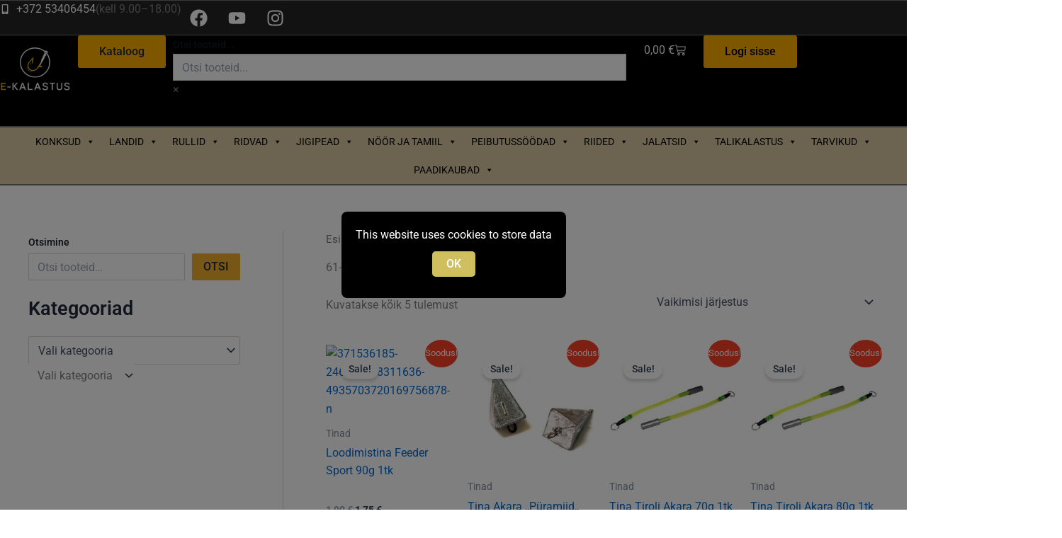

--- FILE ---
content_type: text/html; charset=UTF-8
request_url: https://e-kalastus.ee/kaal/61-90g/
body_size: 379229
content:
<!DOCTYPE html>
<html lang="et">
<head>
<meta charset="UTF-8">
<meta name="viewport" content="width=device-width, initial-scale=1">
	<link rel="profile" href="https://gmpg.org/xfn/11"> 
	<meta name='robots' content='index, follow, max-image-preview:large, max-snippet:-1, max-video-preview:-1' />

<!-- Google Tag Manager for WordPress by gtm4wp.com -->
<script data-cfasync="false" data-pagespeed-no-defer>
	var gtm4wp_datalayer_name = "dataLayer";
	var dataLayer = dataLayer || [];
	const gtm4wp_use_sku_instead = 0;
	const gtm4wp_currency = 'EUR';
	const gtm4wp_product_per_impression = 10;
	const gtm4wp_clear_ecommerce = false;
	const gtm4wp_datalayer_max_timeout = 2000;
</script>
<!-- End Google Tag Manager for WordPress by gtm4wp.com -->
	<!-- This site is optimized with the Yoast SEO plugin v26.6 - https://yoast.com/wordpress/plugins/seo/ -->
	<title>61-90g Archives | E-Kalastus</title>
	<link rel="canonical" href="https://e-kalastus.ee/kaal/61-90g/" />
	<meta property="og:locale" content="et_EE" />
	<meta property="og:type" content="article" />
	<meta property="og:title" content="61-90g Archives | E-Kalastus" />
	<meta property="og:url" content="https://e-kalastus.ee/kaal/61-90g/" />
	<meta property="og:site_name" content="E-Kalastus" />
	<meta property="og:image" content="https://e-kalastus.b-cdn.net/wp-content/uploads/2025/06/logo-white.png" />
	<meta property="og:image:width" content="512" />
	<meta property="og:image:height" content="512" />
	<meta property="og:image:type" content="image/png" />
	<meta name="twitter:card" content="summary_large_image" />
	<script type="application/ld+json" class="yoast-schema-graph">{"@context":"https://schema.org","@graph":[{"@type":"CollectionPage","@id":"https://e-kalastus.ee/kaal/61-90g/","url":"https://e-kalastus.ee/kaal/61-90g/","name":"61-90g Archives | E-Kalastus","isPartOf":{"@id":"https://e-kalastus.ee/#website"},"primaryImageOfPage":{"@id":"https://e-kalastus.ee/kaal/61-90g/#primaryimage"},"image":{"@id":"https://e-kalastus.ee/kaal/61-90g/#primaryimage"},"thumbnailUrl":"https://e-kalastus.b-cdn.net/wp-content/uploads/2024/07/371536185-246857538311636-4935703720169756878-n.jpg","breadcrumb":{"@id":"https://e-kalastus.ee/kaal/61-90g/#breadcrumb"},"inLanguage":"et"},{"@type":"ImageObject","inLanguage":"et","@id":"https://e-kalastus.ee/kaal/61-90g/#primaryimage","url":"https://e-kalastus.b-cdn.net/wp-content/uploads/2024/07/371536185-246857538311636-4935703720169756878-n.jpg","contentUrl":"https://e-kalastus.b-cdn.net/wp-content/uploads/2024/07/371536185-246857538311636-4935703720169756878-n.jpg","width":710,"height":283,"caption":"371536185-246857538311636-4935703720169756878-n"},{"@type":"BreadcrumbList","@id":"https://e-kalastus.ee/kaal/61-90g/#breadcrumb","itemListElement":[{"@type":"ListItem","position":1,"name":"Home","item":"https://e-kalastus.ee/"},{"@type":"ListItem","position":2,"name":"61-90g"}]},{"@type":"WebSite","@id":"https://e-kalastus.ee/#website","url":"https://e-kalastus.ee/","name":"E-Kalastus","description":"Kalastustarbed","publisher":{"@id":"https://e-kalastus.ee/#organization"},"potentialAction":[{"@type":"SearchAction","target":{"@type":"EntryPoint","urlTemplate":"https://e-kalastus.ee/?s={search_term_string}"},"query-input":{"@type":"PropertyValueSpecification","valueRequired":true,"valueName":"search_term_string"}}],"inLanguage":"et"},{"@type":"Organization","@id":"https://e-kalastus.ee/#organization","name":"E-Kalastus","url":"https://e-kalastus.ee/","logo":{"@type":"ImageObject","inLanguage":"et","@id":"https://e-kalastus.ee/#/schema/logo/image/","url":"https://e-kalastus.b-cdn.net/wp-content/uploads/2025/06/logo-white.png","contentUrl":"https://e-kalastus.b-cdn.net/wp-content/uploads/2025/06/logo-white.png","width":512,"height":512,"caption":"E-Kalastus"},"image":{"@id":"https://e-kalastus.ee/#/schema/logo/image/"}}]}</script>
	<!-- / Yoast SEO plugin. -->


<link rel='dns-prefetch' href='//e-kalastus.ee' />
<link rel='dns-prefetch' href='//cdnjs.cloudflare.com' />
<link rel='dns-prefetch' href='//www.googletagmanager.com' />
<link rel="alternate" type="application/rss+xml" title="E-Kalastus &raquo; RSS" href="https://e-kalastus.ee/feed/" />
<link rel="alternate" type="application/rss+xml" title="E-Kalastus &raquo; Kommentaaride RSS" href="https://e-kalastus.ee/comments/feed/" />
<link rel="alternate" type="application/rss+xml" title="E-Kalastus &raquo; 61-90g Kaal uudisevoog" href="https://e-kalastus.ee/kaal/61-90g/feed/" />
<style id='wp-img-auto-sizes-contain-inline-css'>
img:is([sizes=auto i],[sizes^="auto," i]){contain-intrinsic-size:3000px 1500px}
/*# sourceURL=wp-img-auto-sizes-contain-inline-css */
</style>
<link rel='stylesheet' id='astra-theme-css-css' href='https://e-kalastus.b-cdn.net/wp-content/themes/astra/assets/css/minified/main.min.css?ver=4.11.18' media='all' />
<style id='astra-theme-css-inline-css'>
:root{--ast-post-nav-space:0;--ast-container-default-xlg-padding:2.5em;--ast-container-default-lg-padding:2.5em;--ast-container-default-slg-padding:2em;--ast-container-default-md-padding:2.5em;--ast-container-default-sm-padding:2.5em;--ast-container-default-xs-padding:2.4em;--ast-container-default-xxs-padding:1.8em;--ast-code-block-background:#ECEFF3;--ast-comment-inputs-background:#F9FAFB;--ast-normal-container-width:1200px;--ast-narrow-container-width:750px;--ast-blog-title-font-weight:600;--ast-blog-meta-weight:600;--ast-global-color-primary:var(--ast-global-color-4);--ast-global-color-secondary:var(--ast-global-color-5);--ast-global-color-alternate-background:var(--ast-global-color-6);--ast-global-color-subtle-background:var(--ast-global-color-7);--ast-bg-style-guide:var( --ast-global-color-secondary,--ast-global-color-5 );--ast-shadow-style-guide:0px 0px 4px 0 #00000057;--ast-global-dark-bg-style:#fff;--ast-global-dark-lfs:#fbfbfb;--ast-widget-bg-color:#fafafa;--ast-wc-container-head-bg-color:#fbfbfb;--ast-title-layout-bg:#eeeeee;--ast-search-border-color:#e7e7e7;--ast-lifter-hover-bg:#e6e6e6;--ast-gallery-block-color:#000;--srfm-color-input-label:var(--ast-global-color-2);}html{font-size:100%;}a{color:var(--ast-global-color-0);}a:hover,a:focus{color:var(--ast-global-color-1);}body,button,input,select,textarea,.ast-button,.ast-custom-button{font-family:-apple-system,BlinkMacSystemFont,Segoe UI,Roboto,Oxygen-Sans,Ubuntu,Cantarell,Helvetica Neue,sans-serif;font-weight:400;font-size:16px;font-size:1rem;line-height:var(--ast-body-line-height,1.65);}blockquote{color:var(--ast-global-color-3);}h1,h2,h3,h4,h5,h6,.entry-content :where(h1,h2,h3,h4,h5,h6),.site-title,.site-title a{font-weight:600;}.ast-site-identity .site-title a{color:var(--ast-global-color-2);}.site-title{font-size:26px;font-size:1.625rem;display:block;}.site-header .site-description{font-size:15px;font-size:0.9375rem;display:none;}.entry-title{font-size:20px;font-size:1.25rem;}.ast-blog-single-element.ast-taxonomy-container a{font-size:14px;font-size:0.875rem;}.ast-blog-meta-container{font-size:13px;font-size:0.8125rem;}.archive .ast-article-post .ast-article-inner,.blog .ast-article-post .ast-article-inner,.archive .ast-article-post .ast-article-inner:hover,.blog .ast-article-post .ast-article-inner:hover{border-top-left-radius:6px;border-top-right-radius:6px;border-bottom-right-radius:6px;border-bottom-left-radius:6px;overflow:hidden;}h1,.entry-content :where(h1){font-size:36px;font-size:2.25rem;font-weight:600;line-height:1.4em;}h2,.entry-content :where(h2){font-size:30px;font-size:1.875rem;font-weight:600;line-height:1.3em;}h3,.entry-content :where(h3){font-size:24px;font-size:1.5rem;font-weight:600;line-height:1.3em;}h4,.entry-content :where(h4){font-size:20px;font-size:1.25rem;line-height:1.2em;font-weight:600;}h5,.entry-content :where(h5){font-size:18px;font-size:1.125rem;line-height:1.2em;font-weight:600;}h6,.entry-content :where(h6){font-size:16px;font-size:1rem;line-height:1.25em;font-weight:600;}::selection{background-color:#f74125;color:#ffffff;}body,h1,h2,h3,h4,h5,h6,.entry-title a,.entry-content :where(h1,h2,h3,h4,h5,h6){color:var(--ast-global-color-3);}.tagcloud a:hover,.tagcloud a:focus,.tagcloud a.current-item{color:#ffffff;border-color:var(--ast-global-color-0);background-color:var(--ast-global-color-0);}input:focus,input[type="text"]:focus,input[type="email"]:focus,input[type="url"]:focus,input[type="password"]:focus,input[type="reset"]:focus,input[type="search"]:focus,textarea:focus{border-color:var(--ast-global-color-0);}input[type="radio"]:checked,input[type=reset],input[type="checkbox"]:checked,input[type="checkbox"]:hover:checked,input[type="checkbox"]:focus:checked,input[type=range]::-webkit-slider-thumb{border-color:var(--ast-global-color-0);background-color:var(--ast-global-color-0);box-shadow:none;}.site-footer a:hover + .post-count,.site-footer a:focus + .post-count{background:var(--ast-global-color-0);border-color:var(--ast-global-color-0);}.single .nav-links .nav-previous,.single .nav-links .nav-next{color:var(--ast-global-color-0);}.entry-meta,.entry-meta *{line-height:1.45;color:var(--ast-global-color-0);font-weight:600;}.entry-meta a:not(.ast-button):hover,.entry-meta a:not(.ast-button):hover *,.entry-meta a:not(.ast-button):focus,.entry-meta a:not(.ast-button):focus *,.page-links > .page-link,.page-links .page-link:hover,.post-navigation a:hover{color:var(--ast-global-color-1);}#cat option,.secondary .calendar_wrap thead a,.secondary .calendar_wrap thead a:visited{color:var(--ast-global-color-0);}.secondary .calendar_wrap #today,.ast-progress-val span{background:var(--ast-global-color-0);}.secondary a:hover + .post-count,.secondary a:focus + .post-count{background:var(--ast-global-color-0);border-color:var(--ast-global-color-0);}.calendar_wrap #today > a{color:#ffffff;}.page-links .page-link,.single .post-navigation a{color:var(--ast-global-color-3);}.ast-search-menu-icon .search-form button.search-submit{padding:0 4px;}.ast-search-menu-icon form.search-form{padding-right:0;}.ast-search-menu-icon.slide-search input.search-field{width:0;}.ast-header-search .ast-search-menu-icon.ast-dropdown-active .search-form,.ast-header-search .ast-search-menu-icon.ast-dropdown-active .search-field:focus{transition:all 0.2s;}.search-form input.search-field:focus{outline:none;}.ast-search-menu-icon .search-form button.search-submit:focus,.ast-theme-transparent-header .ast-header-search .ast-dropdown-active .ast-icon,.ast-theme-transparent-header .ast-inline-search .search-field:focus .ast-icon{color:var(--ast-global-color-1);}.ast-header-search .slide-search .search-form{border:2px solid var(--ast-global-color-0);}.ast-header-search .slide-search .search-field{background-color:(--ast-global-dark-bg-style);}.ast-archive-title{color:var(--ast-global-color-2);}.widget-title{font-size:22px;font-size:1.375rem;color:var(--ast-global-color-2);}#secondary,#secondary button,#secondary input,#secondary select,#secondary textarea{font-size:16px;font-size:1rem;}.ast-single-post .entry-content a,.ast-comment-content a:not(.ast-comment-edit-reply-wrap a),.woocommerce-js .woocommerce-product-details__short-description a{text-decoration:underline;}.ast-single-post .elementor-widget-button .elementor-button,.ast-single-post .entry-content .uagb-tab a,.ast-single-post .entry-content .uagb-ifb-cta a,.ast-single-post .entry-content .uabb-module-content a,.ast-single-post .entry-content .uagb-post-grid a,.ast-single-post .entry-content .uagb-timeline a,.ast-single-post .entry-content .uagb-toc__wrap a,.ast-single-post .entry-content .uagb-taxomony-box a,.ast-single-post .entry-content .woocommerce a,.entry-content .wp-block-latest-posts > li > a,.ast-single-post .entry-content .wp-block-file__button,a.ast-post-filter-single,.ast-single-post .ast-comment-content .comment-reply-link,.ast-single-post .ast-comment-content .comment-edit-link,.entry-content [CLASS*="wc-block"] .wc-block-components-button,.entry-content [CLASS*="wc-block"] .wc-block-components-totals-coupon-link,.entry-content [CLASS*="wc-block"] .wc-block-components-product-name{text-decoration:none;}.ast-search-menu-icon.slide-search a:focus-visible:focus-visible,.astra-search-icon:focus-visible,#close:focus-visible,a:focus-visible,.ast-menu-toggle:focus-visible,.site .skip-link:focus-visible,.wp-block-loginout input:focus-visible,.wp-block-search.wp-block-search__button-inside .wp-block-search__inside-wrapper,.ast-header-navigation-arrow:focus-visible,.woocommerce .wc-proceed-to-checkout > .checkout-button:focus-visible,.woocommerce .woocommerce-MyAccount-navigation ul li a:focus-visible,.ast-orders-table__row .ast-orders-table__cell:focus-visible,.woocommerce .woocommerce-order-details .order-again > .button:focus-visible,.woocommerce .woocommerce-message a.button.wc-forward:focus-visible,.woocommerce #minus_qty:focus-visible,.woocommerce #plus_qty:focus-visible,a#ast-apply-coupon:focus-visible,.woocommerce .woocommerce-info a:focus-visible,.woocommerce .astra-shop-summary-wrap a:focus-visible,.woocommerce a.wc-forward:focus-visible,#ast-apply-coupon:focus-visible,.woocommerce-js .woocommerce-mini-cart-item a.remove:focus-visible,#close:focus-visible,.button.search-submit:focus-visible,#search_submit:focus,.normal-search:focus-visible,.ast-header-account-wrap:focus-visible,.woocommerce .ast-on-card-button.ast-quick-view-trigger:focus,.astra-cart-drawer-close:focus,.ast-single-variation:focus,.ast-woocommerce-product-gallery__image:focus,.ast-button:focus,.woocommerce-product-gallery--with-images [data-controls="prev"]:focus-visible,.woocommerce-product-gallery--with-images [data-controls="next"]:focus-visible{outline-style:dotted;outline-color:inherit;outline-width:thin;}input:focus,input[type="text"]:focus,input[type="email"]:focus,input[type="url"]:focus,input[type="password"]:focus,input[type="reset"]:focus,input[type="search"]:focus,input[type="number"]:focus,textarea:focus,.wp-block-search__input:focus,[data-section="section-header-mobile-trigger"] .ast-button-wrap .ast-mobile-menu-trigger-minimal:focus,.ast-mobile-popup-drawer.active .menu-toggle-close:focus,.woocommerce-ordering select.orderby:focus,#ast-scroll-top:focus,#coupon_code:focus,.woocommerce-page #comment:focus,.woocommerce #reviews #respond input#submit:focus,.woocommerce a.add_to_cart_button:focus,.woocommerce .button.single_add_to_cart_button:focus,.woocommerce .woocommerce-cart-form button:focus,.woocommerce .woocommerce-cart-form__cart-item .quantity .qty:focus,.woocommerce .woocommerce-billing-fields .woocommerce-billing-fields__field-wrapper .woocommerce-input-wrapper > .input-text:focus,.woocommerce #order_comments:focus,.woocommerce #place_order:focus,.woocommerce .woocommerce-address-fields .woocommerce-address-fields__field-wrapper .woocommerce-input-wrapper > .input-text:focus,.woocommerce .woocommerce-MyAccount-content form button:focus,.woocommerce .woocommerce-MyAccount-content .woocommerce-EditAccountForm .woocommerce-form-row .woocommerce-Input.input-text:focus,.woocommerce .ast-woocommerce-container .woocommerce-pagination ul.page-numbers li a:focus,body #content .woocommerce form .form-row .select2-container--default .select2-selection--single:focus,#ast-coupon-code:focus,.woocommerce.woocommerce-js .quantity input[type=number]:focus,.woocommerce-js .woocommerce-mini-cart-item .quantity input[type=number]:focus,.woocommerce p#ast-coupon-trigger:focus{border-style:dotted;border-color:inherit;border-width:thin;}input{outline:none;}.woocommerce-js input[type=text]:focus,.woocommerce-js input[type=email]:focus,.woocommerce-js textarea:focus,input[type=number]:focus,.comments-area textarea#comment:focus,.comments-area textarea#comment:active,.comments-area .ast-comment-formwrap input[type="text"]:focus,.comments-area .ast-comment-formwrap input[type="text"]:active{outline-style:unset;outline-color:inherit;outline-width:thin;}.ast-logo-title-inline .site-logo-img{padding-right:1em;}.site-logo-img img{ transition:all 0.2s linear;}body .ast-oembed-container *{position:absolute;top:0;width:100%;height:100%;left:0;}body .wp-block-embed-pocket-casts .ast-oembed-container *{position:unset;}.ast-single-post-featured-section + article {margin-top: 2em;}.site-content .ast-single-post-featured-section img {width: 100%;overflow: hidden;object-fit: cover;}.ast-separate-container .site-content .ast-single-post-featured-section + article {margin-top: -80px;z-index: 9;position: relative;border-radius: 4px;}@media (min-width: 922px) {.ast-no-sidebar .site-content .ast-article-image-container--wide {margin-left: -120px;margin-right: -120px;max-width: unset;width: unset;}.ast-left-sidebar .site-content .ast-article-image-container--wide,.ast-right-sidebar .site-content .ast-article-image-container--wide {margin-left: -10px;margin-right: -10px;}.site-content .ast-article-image-container--full {margin-left: calc( -50vw + 50%);margin-right: calc( -50vw + 50%);max-width: 100vw;width: 100vw;}.ast-left-sidebar .site-content .ast-article-image-container--full,.ast-right-sidebar .site-content .ast-article-image-container--full {margin-left: -10px;margin-right: -10px;max-width: inherit;width: auto;}}.site > .ast-single-related-posts-container {margin-top: 0;}@media (min-width: 922px) {.ast-desktop .ast-container--narrow {max-width: var(--ast-narrow-container-width);margin: 0 auto;}}#secondary {margin: 4em 0 2.5em;word-break: break-word;line-height: 2;}#secondary li {margin-bottom: 0.75em;}#secondary li:last-child {margin-bottom: 0;}@media (max-width: 768px) {.js_active .ast-plain-container.ast-single-post #secondary {margin-top: 1.5em;}}.ast-separate-container.ast-two-container #secondary .widget {background-color: #fff;padding: 2em;margin-bottom: 2em;}#secondary .cfvsw-filters li{margin-bottom: 0;margin-top: 0;}@media (min-width: 993px) {.ast-left-sidebar #secondary {padding-right: 60px;}.ast-right-sidebar #secondary {padding-left: 60px;}}@media (max-width: 993px) {.ast-right-sidebar #secondary {padding-left: 30px;}.ast-left-sidebar #secondary {padding-right: 30px;}}@media (min-width: 993px) {.ast-page-builder-template.ast-left-sidebar #secondary {padding-left: 60px;}.ast-page-builder-template.ast-right-sidebar #secondary {padding-right: 60px;}}@media (max-width: 993px) {.ast-page-builder-template.ast-right-sidebar #secondary {padding-right: 30px;}.ast-page-builder-template.ast-left-sidebar #secondary {padding-left: 30px;}}input[type="text"],input[type="number"],input[type="email"],input[type="url"],input[type="password"],input[type="search"],input[type=reset],input[type=tel],input[type=date],select,textarea{font-size:16px;font-style:normal;font-weight:400;line-height:24px;width:100%;padding:12px 16px;border-radius:4px;box-shadow:0px 1px 2px 0px rgba(0,0,0,0.05);color:var(--ast-form-input-text,#475569);}input[type="text"],input[type="number"],input[type="email"],input[type="url"],input[type="password"],input[type="search"],input[type=reset],input[type=tel],input[type=date],select{height:40px;}input[type="date"]{border-width:1px;border-style:solid;border-color:var(--ast-border-color);background:var( --ast-global-color-secondary,--ast-global-color-5 );}input[type="text"]:focus,input[type="number"]:focus,input[type="email"]:focus,input[type="url"]:focus,input[type="password"]:focus,input[type="search"]:focus,input[type=reset]:focus,input[type="tel"]:focus,input[type="date"]:focus,select:focus,textarea:focus{border-color:#046BD2;box-shadow:none;outline:none;color:var(--ast-form-input-focus-text,#475569);}label,legend{color:#111827;font-size:14px;font-style:normal;font-weight:500;line-height:20px;}select{padding:6px 10px;}fieldset{padding:30px;border-radius:4px;}button,.ast-button,.button,input[type="button"],input[type="reset"],input[type="submit"],a:where(.wp-block-button__link){border-radius:4px;box-shadow:0px 1px 2px 0px rgba(0,0,0,0.05);}:root{--ast-comment-inputs-background:#FFF;}::placeholder{color:var(--ast-form-field-color,#9CA3AF);}::-ms-input-placeholder{color:var(--ast-form-field-color,#9CA3AF);}@media (max-width:921.9px){#ast-desktop-header{display:none;}}@media (min-width:922px){#ast-mobile-header{display:none;}}.wp-block-buttons.aligncenter{justify-content:center;}.wp-block-button.is-style-outline .wp-block-button__link{border-color:#f0ac2b;}div.wp-block-button.is-style-outline > .wp-block-button__link:not(.has-text-color),div.wp-block-button.wp-block-button__link.is-style-outline:not(.has-text-color){color:#f0ac2b;}.wp-block-button.is-style-outline .wp-block-button__link:hover,.wp-block-buttons .wp-block-button.is-style-outline .wp-block-button__link:focus,.wp-block-buttons .wp-block-button.is-style-outline > .wp-block-button__link:not(.has-text-color):hover,.wp-block-buttons .wp-block-button.wp-block-button__link.is-style-outline:not(.has-text-color):hover{color:#ffffff;background-color:#f5ba56;border-color:#f5ba56;}.post-page-numbers.current .page-link,.ast-pagination .page-numbers.current{color:#ffffff;border-color:#f74125;background-color:#f74125;}.wp-block-buttons .wp-block-button.is-style-outline .wp-block-button__link.wp-element-button,.ast-outline-button,.wp-block-uagb-buttons-child .uagb-buttons-repeater.ast-outline-button{border-color:#eeb334;border-top-width:0px;border-right-width:0px;border-bottom-width:0px;border-left-width:0px;font-family:inherit;font-weight:500;font-size:16px;font-size:1rem;line-height:1em;padding-top:10px;padding-right:20px;padding-bottom:10px;padding-left:20px;border-top-left-radius:3px;border-top-right-radius:3px;border-bottom-right-radius:3px;border-bottom-left-radius:3px;}.wp-block-buttons .wp-block-button.is-style-outline > .wp-block-button__link:not(.has-text-color),.wp-block-buttons .wp-block-button.wp-block-button__link.is-style-outline:not(.has-text-color),.ast-outline-button{color:#f0ac2b;}.wp-block-button.is-style-outline .wp-block-button__link:hover,.wp-block-buttons .wp-block-button.is-style-outline .wp-block-button__link:focus,.wp-block-buttons .wp-block-button.is-style-outline > .wp-block-button__link:not(.has-text-color):hover,.wp-block-buttons .wp-block-button.wp-block-button__link.is-style-outline:not(.has-text-color):hover,.ast-outline-button:hover,.ast-outline-button:focus,.wp-block-uagb-buttons-child .uagb-buttons-repeater.ast-outline-button:hover,.wp-block-uagb-buttons-child .uagb-buttons-repeater.ast-outline-button:focus{color:#ffffff;background-color:#f5c568;border-color:#f5ba56;}.ast-single-post .entry-content a.ast-outline-button,.ast-single-post .entry-content .is-style-outline>.wp-block-button__link{text-decoration:none;}.wp-block-button .wp-block-button__link.wp-element-button.is-style-outline:not(.has-background),.wp-block-button.is-style-outline>.wp-block-button__link.wp-element-button:not(.has-background),.ast-outline-button{background-color:#eeb334;}.wp-block-buttons .wp-block-button .wp-block-button__link.is-style-outline:not(.has-background),.wp-block-buttons .wp-block-button.is-style-outline>.wp-block-button__link:not(.has-background),.ast-outline-button{background-color:#eeb334;color:#ffffff;}.uagb-buttons-repeater.ast-outline-button{border-radius:9999px;}.entry-content[data-ast-blocks-layout] > figure{margin-bottom:1em;}h1.widget-title{font-weight:600;}h2.widget-title{font-weight:600;}h3.widget-title{font-weight:600;}.elementor-widget-container .elementor-loop-container .e-loop-item[data-elementor-type="loop-item"]{width:100%;} .content-area .elementor-widget-theme-post-content h1,.content-area .elementor-widget-theme-post-content h2,.content-area .elementor-widget-theme-post-content h3,.content-area .elementor-widget-theme-post-content h4,.content-area .elementor-widget-theme-post-content h5,.content-area .elementor-widget-theme-post-content h6{margin-top:1.5em;margin-bottom:calc(0.3em + 10px);}.review-rating{display:flex;align-items:center;order:2;}#page{display:flex;flex-direction:column;min-height:100vh;}.ast-404-layout-1 h1.page-title{color:var(--ast-global-color-2);}.single .post-navigation a{line-height:1em;height:inherit;}.error-404 .page-sub-title{font-size:1.5rem;font-weight:inherit;}.search .site-content .content-area .search-form{margin-bottom:0;}#page .site-content{flex-grow:1;}.widget{margin-bottom:1.25em;}#secondary li{line-height:1.5em;}#secondary .wp-block-group h2{margin-bottom:0.7em;}#secondary h2{font-size:1.7rem;}.ast-separate-container .ast-article-post,.ast-separate-container .ast-article-single,.ast-separate-container .comment-respond{padding:3em;}.ast-separate-container .ast-article-single .ast-article-single{padding:0;}.ast-article-single .wp-block-post-template-is-layout-grid{padding-left:0;}.ast-separate-container .comments-title,.ast-narrow-container .comments-title{padding:1.5em 2em;}.ast-page-builder-template .comment-form-textarea,.ast-comment-formwrap .ast-grid-common-col{padding:0;}.ast-comment-formwrap{padding:0;display:inline-flex;column-gap:20px;width:100%;margin-left:0;margin-right:0;}.comments-area textarea#comment:focus,.comments-area textarea#comment:active,.comments-area .ast-comment-formwrap input[type="text"]:focus,.comments-area .ast-comment-formwrap input[type="text"]:active {box-shadow:none;outline:none;}.archive.ast-page-builder-template .entry-header{margin-top:2em;}.ast-page-builder-template .ast-comment-formwrap{width:100%;}.entry-title{margin-bottom:0.6em;}.ast-archive-description p{font-size:inherit;font-weight:inherit;line-height:inherit;}.ast-separate-container .ast-comment-list li.depth-1,.hentry{margin-bottom:1.5em;}.site-content section.ast-archive-description{margin-bottom:2em;}@media (min-width:921px){.ast-left-sidebar.ast-page-builder-template #secondary,.archive.ast-right-sidebar.ast-page-builder-template .site-main{padding-left:20px;padding-right:20px;}}@media (max-width:544px){.ast-comment-formwrap.ast-row{column-gap:10px;display:inline-block;}#ast-commentform .ast-grid-common-col{position:relative;width:100%;}}@media (min-width:1201px){.ast-separate-container .ast-article-post,.ast-separate-container .ast-article-single,.ast-separate-container .ast-author-box,.ast-separate-container .ast-404-layout-1,.ast-separate-container .no-results{padding:3em;}} .content-area .elementor-widget-theme-post-content h1,.content-area .elementor-widget-theme-post-content h2,.content-area .elementor-widget-theme-post-content h3,.content-area .elementor-widget-theme-post-content h4,.content-area .elementor-widget-theme-post-content h5,.content-area .elementor-widget-theme-post-content h6{margin-top:1.5em;margin-bottom:calc(0.3em + 10px);}.elementor-loop-container .e-loop-item,.elementor-loop-container .ast-separate-container .ast-article-post,.elementor-loop-container .ast-separate-container .ast-article-single,.elementor-loop-container .ast-separate-container .comment-respond{padding:0px;}@media (max-width:921px){.ast-left-sidebar #content > .ast-container{display:flex;flex-direction:column-reverse;width:100%;}}@media (max-width:921px){#secondary.secondary{padding-top:0;}.ast-separate-container.ast-right-sidebar #secondary{padding-left:1em;padding-right:1em;}.ast-separate-container.ast-two-container #secondary{padding-left:0;padding-right:0;}.ast-page-builder-template .entry-header #secondary,.ast-page-builder-template #secondary{margin-top:1.5em;}}@media (max-width:921px){.ast-right-sidebar #primary{padding-right:0;}.ast-page-builder-template.ast-left-sidebar #secondary,.ast-page-builder-template.ast-right-sidebar #secondary{padding-right:20px;padding-left:20px;}.ast-right-sidebar #secondary,.ast-left-sidebar #primary{padding-left:0;}.ast-left-sidebar #secondary{padding-right:0;}}@media (min-width:922px){.ast-separate-container.ast-right-sidebar #primary,.ast-separate-container.ast-left-sidebar #primary{border:0;}.search-no-results.ast-separate-container #primary{margin-bottom:4em;}}@media (min-width:922px){.ast-right-sidebar #primary{border-right:1px solid var(--ast-border-color);}.ast-left-sidebar #primary{border-left:1px solid var(--ast-border-color);}.ast-right-sidebar #secondary{border-left:1px solid var(--ast-border-color);margin-left:-1px;}.ast-left-sidebar #secondary{border-right:1px solid var(--ast-border-color);margin-right:-1px;}.ast-separate-container.ast-two-container.ast-right-sidebar #secondary{padding-left:30px;padding-right:0;}.ast-separate-container.ast-two-container.ast-left-sidebar #secondary{padding-right:30px;padding-left:0;}.ast-separate-container.ast-right-sidebar #secondary,.ast-separate-container.ast-left-sidebar #secondary{border:0;margin-left:auto;margin-right:auto;}.ast-separate-container.ast-two-container #secondary .widget:last-child{margin-bottom:0;}}.elementor-widget-button .elementor-button{border-style:solid;text-decoration:none;border-top-width:0;border-right-width:0;border-left-width:0;border-bottom-width:0;}.elementor-button.elementor-size-sm,.elementor-button.elementor-size-xs,.elementor-button.elementor-size-md,.elementor-button.elementor-size-lg,.elementor-button.elementor-size-xl,.elementor-button{padding-top:15px;padding-right:30px;padding-bottom:15px;padding-left:30px;}@media (max-width:921px){.elementor-widget-button .elementor-button.elementor-size-sm,.elementor-widget-button .elementor-button.elementor-size-xs,.elementor-widget-button .elementor-button.elementor-size-md,.elementor-widget-button .elementor-button.elementor-size-lg,.elementor-widget-button .elementor-button.elementor-size-xl,.elementor-widget-button .elementor-button{padding-top:14px;padding-right:28px;padding-bottom:14px;padding-left:28px;}}@media (max-width:544px){.elementor-widget-button .elementor-button.elementor-size-sm,.elementor-widget-button .elementor-button.elementor-size-xs,.elementor-widget-button .elementor-button.elementor-size-md,.elementor-widget-button .elementor-button.elementor-size-lg,.elementor-widget-button .elementor-button.elementor-size-xl,.elementor-widget-button .elementor-button{padding-top:12px;padding-right:24px;padding-bottom:12px;padding-left:24px;}}.elementor-widget-button .elementor-button{border-color:#f0ac2b;background-color:#f0ac2b;}.elementor-widget-button .elementor-button:hover,.elementor-widget-button .elementor-button:focus{color:#ffffff;background-color:#f5ba56;border-color:#f5ba56;}.wp-block-button .wp-block-button__link ,.elementor-widget-button .elementor-button,.elementor-widget-button .elementor-button:visited{color:var(--ast-global-color-2);}.elementor-widget-button .elementor-button{font-weight:500;font-size:16px;font-size:1rem;line-height:1em;}body .elementor-button.elementor-size-sm,body .elementor-button.elementor-size-xs,body .elementor-button.elementor-size-md,body .elementor-button.elementor-size-lg,body .elementor-button.elementor-size-xl,body .elementor-button{font-size:16px;font-size:1rem;}.wp-block-button .wp-block-button__link:hover,.wp-block-button .wp-block-button__link:focus{color:#ffffff;background-color:#f5ba56;border-color:#f5ba56;}.elementor-widget-heading h1.elementor-heading-title{line-height:1.4em;}.elementor-widget-heading h2.elementor-heading-title{line-height:1.3em;}.elementor-widget-heading h3.elementor-heading-title{line-height:1.3em;}.elementor-widget-heading h4.elementor-heading-title{line-height:1.2em;}.elementor-widget-heading h5.elementor-heading-title{line-height:1.2em;}.elementor-widget-heading h6.elementor-heading-title{line-height:1.25em;}.wp-block-button .wp-block-button__link,.wp-block-search .wp-block-search__button,body .wp-block-file .wp-block-file__button{border-color:#f0ac2b;background-color:#f0ac2b;color:var(--ast-global-color-2);font-family:inherit;font-weight:500;line-height:1em;font-size:16px;font-size:1rem;padding-top:15px;padding-right:30px;padding-bottom:15px;padding-left:30px;}.ast-single-post .entry-content .wp-block-button .wp-block-button__link,.ast-single-post .entry-content .wp-block-search .wp-block-search__button,body .entry-content .wp-block-file .wp-block-file__button{text-decoration:none;}@media (max-width:921px){.wp-block-button .wp-block-button__link,.wp-block-search .wp-block-search__button,body .wp-block-file .wp-block-file__button{padding-top:14px;padding-right:28px;padding-bottom:14px;padding-left:28px;}}@media (max-width:544px){.wp-block-button .wp-block-button__link,.wp-block-search .wp-block-search__button,body .wp-block-file .wp-block-file__button{padding-top:12px;padding-right:24px;padding-bottom:12px;padding-left:24px;}}.menu-toggle,button,.ast-button,.ast-custom-button,.button,input#submit,input[type="button"],input[type="submit"],input[type="reset"],#comments .submit,.search .search-submit,form[CLASS*="wp-block-search__"].wp-block-search .wp-block-search__inside-wrapper .wp-block-search__button,body .wp-block-file .wp-block-file__button,.search .search-submit,.woocommerce-js a.button,.woocommerce button.button,.woocommerce .woocommerce-message a.button,.woocommerce #respond input#submit.alt,.woocommerce input.button.alt,.woocommerce input.button,.woocommerce input.button:disabled,.woocommerce input.button:disabled[disabled],.woocommerce input.button:disabled:hover,.woocommerce input.button:disabled[disabled]:hover,.woocommerce #respond input#submit,.woocommerce button.button.alt.disabled,.wc-block-grid__products .wc-block-grid__product .wp-block-button__link,.wc-block-grid__product-onsale,[CLASS*="wc-block"] button,.woocommerce-js .astra-cart-drawer .astra-cart-drawer-content .woocommerce-mini-cart__buttons .button:not(.checkout):not(.ast-continue-shopping),.woocommerce-js .astra-cart-drawer .astra-cart-drawer-content .woocommerce-mini-cart__buttons a.checkout,.woocommerce button.button.alt.disabled.wc-variation-selection-needed,[CLASS*="wc-block"] .wc-block-components-button{border-style:solid;border-top-width:0;border-right-width:0;border-left-width:0;border-bottom-width:0;color:var(--ast-global-color-2);border-color:#f0ac2b;background-color:#f0ac2b;padding-top:15px;padding-right:30px;padding-bottom:15px;padding-left:30px;font-family:inherit;font-weight:500;font-size:16px;font-size:1rem;line-height:1em;}button:focus,.menu-toggle:hover,button:hover,.ast-button:hover,.ast-custom-button:hover .button:hover,.ast-custom-button:hover ,input[type=reset]:hover,input[type=reset]:focus,input#submit:hover,input#submit:focus,input[type="button"]:hover,input[type="button"]:focus,input[type="submit"]:hover,input[type="submit"]:focus,form[CLASS*="wp-block-search__"].wp-block-search .wp-block-search__inside-wrapper .wp-block-search__button:hover,form[CLASS*="wp-block-search__"].wp-block-search .wp-block-search__inside-wrapper .wp-block-search__button:focus,body .wp-block-file .wp-block-file__button:hover,body .wp-block-file .wp-block-file__button:focus,.woocommerce-js a.button:hover,.woocommerce button.button:hover,.woocommerce .woocommerce-message a.button:hover,.woocommerce #respond input#submit:hover,.woocommerce #respond input#submit.alt:hover,.woocommerce input.button.alt:hover,.woocommerce input.button:hover,.woocommerce button.button.alt.disabled:hover,.wc-block-grid__products .wc-block-grid__product .wp-block-button__link:hover,[CLASS*="wc-block"] button:hover,.woocommerce-js .astra-cart-drawer .astra-cart-drawer-content .woocommerce-mini-cart__buttons .button:not(.checkout):not(.ast-continue-shopping):hover,.woocommerce-js .astra-cart-drawer .astra-cart-drawer-content .woocommerce-mini-cart__buttons a.checkout:hover,.woocommerce button.button.alt.disabled.wc-variation-selection-needed:hover,[CLASS*="wc-block"] .wc-block-components-button:hover,[CLASS*="wc-block"] .wc-block-components-button:focus{color:#ffffff;background-color:#f5ba56;border-color:#f5ba56;}form[CLASS*="wp-block-search__"].wp-block-search .wp-block-search__inside-wrapper .wp-block-search__button.has-icon{padding-top:calc(15px - 3px);padding-right:calc(30px - 3px);padding-bottom:calc(15px - 3px);padding-left:calc(30px - 3px);}@media (max-width:921px){.menu-toggle,button,.ast-button,.ast-custom-button,.button,input#submit,input[type="button"],input[type="submit"],input[type="reset"],#comments .submit,.search .search-submit,form[CLASS*="wp-block-search__"].wp-block-search .wp-block-search__inside-wrapper .wp-block-search__button,body .wp-block-file .wp-block-file__button,.search .search-submit,.woocommerce-js a.button,.woocommerce button.button,.woocommerce .woocommerce-message a.button,.woocommerce #respond input#submit.alt,.woocommerce input.button.alt,.woocommerce input.button,.woocommerce input.button:disabled,.woocommerce input.button:disabled[disabled],.woocommerce input.button:disabled:hover,.woocommerce input.button:disabled[disabled]:hover,.woocommerce #respond input#submit,.woocommerce button.button.alt.disabled,.wc-block-grid__products .wc-block-grid__product .wp-block-button__link,.wc-block-grid__product-onsale,[CLASS*="wc-block"] button,.woocommerce-js .astra-cart-drawer .astra-cart-drawer-content .woocommerce-mini-cart__buttons .button:not(.checkout):not(.ast-continue-shopping),.woocommerce-js .astra-cart-drawer .astra-cart-drawer-content .woocommerce-mini-cart__buttons a.checkout,.woocommerce button.button.alt.disabled.wc-variation-selection-needed,[CLASS*="wc-block"] .wc-block-components-button{padding-top:14px;padding-right:28px;padding-bottom:14px;padding-left:28px;}}@media (max-width:544px){.menu-toggle,button,.ast-button,.ast-custom-button,.button,input#submit,input[type="button"],input[type="submit"],input[type="reset"],#comments .submit,.search .search-submit,form[CLASS*="wp-block-search__"].wp-block-search .wp-block-search__inside-wrapper .wp-block-search__button,body .wp-block-file .wp-block-file__button,.search .search-submit,.woocommerce-js a.button,.woocommerce button.button,.woocommerce .woocommerce-message a.button,.woocommerce #respond input#submit.alt,.woocommerce input.button.alt,.woocommerce input.button,.woocommerce input.button:disabled,.woocommerce input.button:disabled[disabled],.woocommerce input.button:disabled:hover,.woocommerce input.button:disabled[disabled]:hover,.woocommerce #respond input#submit,.woocommerce button.button.alt.disabled,.wc-block-grid__products .wc-block-grid__product .wp-block-button__link,.wc-block-grid__product-onsale,[CLASS*="wc-block"] button,.woocommerce-js .astra-cart-drawer .astra-cart-drawer-content .woocommerce-mini-cart__buttons .button:not(.checkout):not(.ast-continue-shopping),.woocommerce-js .astra-cart-drawer .astra-cart-drawer-content .woocommerce-mini-cart__buttons a.checkout,.woocommerce button.button.alt.disabled.wc-variation-selection-needed,[CLASS*="wc-block"] .wc-block-components-button{padding-top:12px;padding-right:24px;padding-bottom:12px;padding-left:24px;}}@media (max-width:921px){.ast-mobile-header-stack .main-header-bar .ast-search-menu-icon{display:inline-block;}.ast-header-break-point.ast-header-custom-item-outside .ast-mobile-header-stack .main-header-bar .ast-search-icon{margin:0;}.ast-comment-avatar-wrap img{max-width:2.5em;}.ast-comment-meta{padding:0 1.8888em 1.3333em;}}@media (min-width:544px){.ast-container{max-width:100%;}}@media (max-width:544px){.ast-separate-container .ast-article-post,.ast-separate-container .ast-article-single,.ast-separate-container .comments-title,.ast-separate-container .ast-archive-description{padding:1.5em 1em;}.ast-separate-container #content .ast-container{padding-left:0.54em;padding-right:0.54em;}.ast-separate-container .ast-comment-list .bypostauthor{padding:.5em;}.ast-search-menu-icon.ast-dropdown-active .search-field{width:170px;}.ast-separate-container #secondary{padding-top:0;}.ast-separate-container.ast-two-container #secondary .widget{margin-bottom:1.5em;padding-left:1em;padding-right:1em;}} #ast-mobile-header .ast-site-header-cart-li a{pointer-events:none;}.ast-separate-container{background-color:var(--ast-global-color-5);background-image:none;}@media (max-width:921px){.site-title{display:block;}.site-header .site-description{display:none;}h1,.entry-content :where(h1){font-size:30px;font-size:1.875rem;}h2,.entry-content :where(h2){font-size:25px;font-size:1.5625rem;}h3,.entry-content :where(h3){font-size:20px;font-size:1.25rem;}}@media (max-width:544px){.site-title{display:block;}.site-header .site-description{display:none;}h1,.entry-content :where(h1){font-size:30px;font-size:1.875rem;}h2,.entry-content :where(h2){font-size:25px;font-size:1.5625rem;}h3,.entry-content :where(h3){font-size:20px;font-size:1.25rem;}}@media (max-width:921px){html{font-size:91.2%;}}@media (max-width:544px){html{font-size:91.2%;}}@media (min-width:922px){.ast-container{max-width:1240px;}}@media (min-width:922px){.site-content .ast-container{display:flex;}}@media (max-width:921px){.site-content .ast-container{flex-direction:column;}}.ast-blog-layout-4-grid .ast-article-post{width:33.33%;margin-bottom:2em;border-bottom:0;background-color:transparent;}.ast-blog-layout-4-grid .ast-article-inner .wp-post-image{width:100%;}.ast-article-inner{padding:1.5em;}.ast-blog-layout-4-grid .ast-row{display:flex;flex-wrap:wrap;flex-flow:row wrap;align-items:stretch;}.ast-separate-container .ast-blog-layout-4-grid .ast-article-post{padding:0 1em 0;}.ast-separate-container.ast-desktop .ast-blog-layout-4-grid .ast-row{margin-left:-1em;margin-right:-1em;}.ast-blog-layout-4-grid .ast-article-inner{box-shadow:0px 6px 15px -2px rgba(16,24,40,0.05);}.ast-separate-container .ast-blog-layout-4-grid .ast-article-inner,.ast-plain-container .ast-blog-layout-4-grid .ast-article-inner{height:100%;}.ast-row .blog-layout-4 .post-content,.blog-layout-4 .post-thumb{padding-left:0;padding-right:0;}.ast-article-post.remove-featured-img-padding .blog-layout-4 .post-content .ast-blog-featured-section:first-child .post-thumb-img-content{margin-top:-1.5em;}.ast-article-post.remove-featured-img-padding .blog-layout-4 .post-content .ast-blog-featured-section .post-thumb-img-content{margin-left:-1.5em;margin-right:-1.5em;}@media (max-width:921px){.ast-blog-layout-4-grid .ast-article-post{width:100%;}}.ast-blog-layout-6-grid .ast-blog-featured-section:before { content: ""; }.ast-article-post .post-thumb-img-content img{aspect-ratio:16/9;width:100%;}.ast-article-post .post-thumb-img-content{overflow:hidden;}.ast-article-post .post-thumb-img-content img{transform:scale(1);transition:transform .5s ease;}.ast-article-post:hover .post-thumb-img-content img{transform:scale(1.1);}.cat-links.badge a,.tags-links.badge a {padding: 4px 8px;border-radius: 3px;font-weight: 400;}.cat-links.underline a,.tags-links.underline a{text-decoration: underline;}@media (min-width:922px){.main-header-menu .sub-menu .menu-item.ast-left-align-sub-menu:hover > .sub-menu,.main-header-menu .sub-menu .menu-item.ast-left-align-sub-menu.focus > .sub-menu{margin-left:-0px;}}.entry-content li > p{margin-bottom:0;}.site .comments-area{padding-bottom:2em;margin-top:2em;}.wp-block-file {display: flex;align-items: center;flex-wrap: wrap;justify-content: space-between;}.wp-block-pullquote {border: none;}.wp-block-pullquote blockquote::before {content: "\201D";font-family: "Helvetica",sans-serif;display: flex;transform: rotate( 180deg );font-size: 6rem;font-style: normal;line-height: 1;font-weight: bold;align-items: center;justify-content: center;}.has-text-align-right > blockquote::before {justify-content: flex-start;}.has-text-align-left > blockquote::before {justify-content: flex-end;}figure.wp-block-pullquote.is-style-solid-color blockquote {max-width: 100%;text-align: inherit;}:root {--wp--custom--ast-default-block-top-padding: 3em;--wp--custom--ast-default-block-right-padding: 3em;--wp--custom--ast-default-block-bottom-padding: 3em;--wp--custom--ast-default-block-left-padding: 3em;--wp--custom--ast-container-width: 1200px;--wp--custom--ast-content-width-size: 1200px;--wp--custom--ast-wide-width-size: calc(1200px + var(--wp--custom--ast-default-block-left-padding) + var(--wp--custom--ast-default-block-right-padding));}.ast-narrow-container {--wp--custom--ast-content-width-size: 750px;--wp--custom--ast-wide-width-size: 750px;}@media(max-width: 921px) {:root {--wp--custom--ast-default-block-top-padding: 3em;--wp--custom--ast-default-block-right-padding: 2em;--wp--custom--ast-default-block-bottom-padding: 3em;--wp--custom--ast-default-block-left-padding: 2em;}}@media(max-width: 544px) {:root {--wp--custom--ast-default-block-top-padding: 3em;--wp--custom--ast-default-block-right-padding: 1.5em;--wp--custom--ast-default-block-bottom-padding: 3em;--wp--custom--ast-default-block-left-padding: 1.5em;}}.entry-content > .wp-block-group,.entry-content > .wp-block-cover,.entry-content > .wp-block-columns {padding-top: var(--wp--custom--ast-default-block-top-padding);padding-right: var(--wp--custom--ast-default-block-right-padding);padding-bottom: var(--wp--custom--ast-default-block-bottom-padding);padding-left: var(--wp--custom--ast-default-block-left-padding);}.ast-plain-container.ast-no-sidebar .entry-content > .alignfull,.ast-page-builder-template .ast-no-sidebar .entry-content > .alignfull {margin-left: calc( -50vw + 50%);margin-right: calc( -50vw + 50%);max-width: 100vw;width: 100vw;}.ast-plain-container.ast-no-sidebar .entry-content .alignfull .alignfull,.ast-page-builder-template.ast-no-sidebar .entry-content .alignfull .alignfull,.ast-plain-container.ast-no-sidebar .entry-content .alignfull .alignwide,.ast-page-builder-template.ast-no-sidebar .entry-content .alignfull .alignwide,.ast-plain-container.ast-no-sidebar .entry-content .alignwide .alignfull,.ast-page-builder-template.ast-no-sidebar .entry-content .alignwide .alignfull,.ast-plain-container.ast-no-sidebar .entry-content .alignwide .alignwide,.ast-page-builder-template.ast-no-sidebar .entry-content .alignwide .alignwide,.ast-plain-container.ast-no-sidebar .entry-content .wp-block-column .alignfull,.ast-page-builder-template.ast-no-sidebar .entry-content .wp-block-column .alignfull,.ast-plain-container.ast-no-sidebar .entry-content .wp-block-column .alignwide,.ast-page-builder-template.ast-no-sidebar .entry-content .wp-block-column .alignwide {margin-left: auto;margin-right: auto;width: 100%;}[data-ast-blocks-layout] .wp-block-separator:not(.is-style-dots) {height: 0;}[data-ast-blocks-layout] .wp-block-separator {margin: 20px auto;}[data-ast-blocks-layout] .wp-block-separator:not(.is-style-wide):not(.is-style-dots) {max-width: 100px;}[data-ast-blocks-layout] .wp-block-separator.has-background {padding: 0;}.entry-content[data-ast-blocks-layout] > * {max-width: var(--wp--custom--ast-content-width-size);margin-left: auto;margin-right: auto;}.entry-content[data-ast-blocks-layout] > .alignwide {max-width: var(--wp--custom--ast-wide-width-size);}.entry-content[data-ast-blocks-layout] .alignfull {max-width: none;}.entry-content .wp-block-columns {margin-bottom: 0;}blockquote {margin: 1.5em;border-color: rgba(0,0,0,0.05);}.wp-block-quote:not(.has-text-align-right):not(.has-text-align-center) {border-left: 5px solid rgba(0,0,0,0.05);}.has-text-align-right > blockquote,blockquote.has-text-align-right {border-right: 5px solid rgba(0,0,0,0.05);}.has-text-align-left > blockquote,blockquote.has-text-align-left {border-left: 5px solid rgba(0,0,0,0.05);}.wp-block-site-tagline,.wp-block-latest-posts .read-more {margin-top: 15px;}.wp-block-loginout p label {display: block;}.wp-block-loginout p:not(.login-remember):not(.login-submit) input {width: 100%;}.wp-block-loginout input:focus {border-color: transparent;}.wp-block-loginout input:focus {outline: thin dotted;}.entry-content .wp-block-media-text .wp-block-media-text__content {padding: 0 0 0 8%;}.entry-content .wp-block-media-text.has-media-on-the-right .wp-block-media-text__content {padding: 0 8% 0 0;}.entry-content .wp-block-media-text.has-background .wp-block-media-text__content {padding: 8%;}.entry-content .wp-block-cover:not([class*="background-color"]):not(.has-text-color.has-link-color) .wp-block-cover__inner-container,.entry-content .wp-block-cover:not([class*="background-color"]) .wp-block-cover-image-text,.entry-content .wp-block-cover:not([class*="background-color"]) .wp-block-cover-text,.entry-content .wp-block-cover-image:not([class*="background-color"]) .wp-block-cover__inner-container,.entry-content .wp-block-cover-image:not([class*="background-color"]) .wp-block-cover-image-text,.entry-content .wp-block-cover-image:not([class*="background-color"]) .wp-block-cover-text {color: var(--ast-global-color-primary,var(--ast-global-color-5));}.wp-block-loginout .login-remember input {width: 1.1rem;height: 1.1rem;margin: 0 5px 4px 0;vertical-align: middle;}.wp-block-latest-posts > li > *:first-child,.wp-block-latest-posts:not(.is-grid) > li:first-child {margin-top: 0;}.entry-content > .wp-block-buttons,.entry-content > .wp-block-uagb-buttons {margin-bottom: 1.5em;}.wp-block-search__inside-wrapper .wp-block-search__input {padding: 0 10px;color: var(--ast-global-color-3);background: var(--ast-global-color-primary,var(--ast-global-color-5));border-color: var(--ast-border-color);}.wp-block-latest-posts .read-more {margin-bottom: 1.5em;}.wp-block-search__no-button .wp-block-search__inside-wrapper .wp-block-search__input {padding-top: 5px;padding-bottom: 5px;}.wp-block-latest-posts .wp-block-latest-posts__post-date,.wp-block-latest-posts .wp-block-latest-posts__post-author {font-size: 1rem;}.wp-block-latest-posts > li > *,.wp-block-latest-posts:not(.is-grid) > li {margin-top: 12px;margin-bottom: 12px;}.ast-page-builder-template .entry-content[data-ast-blocks-layout] > .alignwide:where(:not(.uagb-is-root-container):not(.spectra-is-root-container)) > * {max-width: var(--wp--custom--ast-wide-width-size);}.ast-page-builder-template .entry-content[data-ast-blocks-layout] > .inherit-container-width > *,.ast-page-builder-template .entry-content[data-ast-blocks-layout] > *:not(.wp-block-group):where(:not(.uagb-is-root-container):not(.spectra-is-root-container)) > *,.entry-content[data-ast-blocks-layout] > .wp-block-cover .wp-block-cover__inner-container {max-width: none ;margin-left: auto;margin-right: auto;}.ast-page-builder-template .entry-content[data-ast-blocks-layout] > *,.ast-page-builder-template .entry-content[data-ast-blocks-layout] > .alignfull:where(:not(.wp-block-group):not(.uagb-is-root-container):not(.spectra-is-root-container)) > * {max-width: none;}.entry-content[data-ast-blocks-layout] .wp-block-cover:not(.alignleft):not(.alignright) {width: auto;}@media(max-width: 1200px) {.ast-separate-container .entry-content > .alignfull,.ast-separate-container .entry-content[data-ast-blocks-layout] > .alignwide,.ast-plain-container .entry-content[data-ast-blocks-layout] > .alignwide,.ast-plain-container .entry-content .alignfull {margin-left: calc(-1 * min(var(--ast-container-default-xlg-padding),20px)) ;margin-right: calc(-1 * min(var(--ast-container-default-xlg-padding),20px));}}@media(min-width: 1201px) {.ast-separate-container .entry-content > .alignfull {margin-left: calc(-1 * var(--ast-container-default-xlg-padding) );margin-right: calc(-1 * var(--ast-container-default-xlg-padding) );}.ast-separate-container .entry-content[data-ast-blocks-layout] > .alignwide,.ast-plain-container .entry-content[data-ast-blocks-layout] > .alignwide {margin-left: auto;margin-right: auto;}}@media(min-width: 921px) {.ast-separate-container .entry-content .wp-block-group.alignwide:not(.inherit-container-width) > :where(:not(.alignleft):not(.alignright)),.ast-plain-container .entry-content .wp-block-group.alignwide:not(.inherit-container-width) > :where(:not(.alignleft):not(.alignright)) {max-width: calc( var(--wp--custom--ast-content-width-size) + 80px );}.ast-plain-container.ast-right-sidebar .entry-content[data-ast-blocks-layout] .alignfull,.ast-plain-container.ast-left-sidebar .entry-content[data-ast-blocks-layout] .alignfull {margin-left: -60px;margin-right: -60px;}}@media(min-width: 544px) {.entry-content > .alignleft {margin-right: 20px;}.entry-content > .alignright {margin-left: 20px;}}@media (max-width:544px){.wp-block-columns .wp-block-column:not(:last-child){margin-bottom:20px;}.wp-block-latest-posts{margin:0;}}@media( max-width: 600px ) {.entry-content .wp-block-media-text .wp-block-media-text__content,.entry-content .wp-block-media-text.has-media-on-the-right .wp-block-media-text__content {padding: 8% 0 0;}.entry-content .wp-block-media-text.has-background .wp-block-media-text__content {padding: 8%;}}.ast-page-builder-template .entry-header {padding-left: 0;}.ast-narrow-container .site-content .wp-block-uagb-image--align-full .wp-block-uagb-image__figure {max-width: 100%;margin-left: auto;margin-right: auto;}.entry-content ul,.entry-content ol {padding: revert;margin: revert;padding-left: 20px;}:root .has-ast-global-color-0-color{color:var(--ast-global-color-0);}:root .has-ast-global-color-0-background-color{background-color:var(--ast-global-color-0);}:root .wp-block-button .has-ast-global-color-0-color{color:var(--ast-global-color-0);}:root .wp-block-button .has-ast-global-color-0-background-color{background-color:var(--ast-global-color-0);}:root .has-ast-global-color-1-color{color:var(--ast-global-color-1);}:root .has-ast-global-color-1-background-color{background-color:var(--ast-global-color-1);}:root .wp-block-button .has-ast-global-color-1-color{color:var(--ast-global-color-1);}:root .wp-block-button .has-ast-global-color-1-background-color{background-color:var(--ast-global-color-1);}:root .has-ast-global-color-2-color{color:var(--ast-global-color-2);}:root .has-ast-global-color-2-background-color{background-color:var(--ast-global-color-2);}:root .wp-block-button .has-ast-global-color-2-color{color:var(--ast-global-color-2);}:root .wp-block-button .has-ast-global-color-2-background-color{background-color:var(--ast-global-color-2);}:root .has-ast-global-color-3-color{color:var(--ast-global-color-3);}:root .has-ast-global-color-3-background-color{background-color:var(--ast-global-color-3);}:root .wp-block-button .has-ast-global-color-3-color{color:var(--ast-global-color-3);}:root .wp-block-button .has-ast-global-color-3-background-color{background-color:var(--ast-global-color-3);}:root .has-ast-global-color-4-color{color:var(--ast-global-color-4);}:root .has-ast-global-color-4-background-color{background-color:var(--ast-global-color-4);}:root .wp-block-button .has-ast-global-color-4-color{color:var(--ast-global-color-4);}:root .wp-block-button .has-ast-global-color-4-background-color{background-color:var(--ast-global-color-4);}:root .has-ast-global-color-5-color{color:var(--ast-global-color-5);}:root .has-ast-global-color-5-background-color{background-color:var(--ast-global-color-5);}:root .wp-block-button .has-ast-global-color-5-color{color:var(--ast-global-color-5);}:root .wp-block-button .has-ast-global-color-5-background-color{background-color:var(--ast-global-color-5);}:root .has-ast-global-color-6-color{color:var(--ast-global-color-6);}:root .has-ast-global-color-6-background-color{background-color:var(--ast-global-color-6);}:root .wp-block-button .has-ast-global-color-6-color{color:var(--ast-global-color-6);}:root .wp-block-button .has-ast-global-color-6-background-color{background-color:var(--ast-global-color-6);}:root .has-ast-global-color-7-color{color:var(--ast-global-color-7);}:root .has-ast-global-color-7-background-color{background-color:var(--ast-global-color-7);}:root .wp-block-button .has-ast-global-color-7-color{color:var(--ast-global-color-7);}:root .wp-block-button .has-ast-global-color-7-background-color{background-color:var(--ast-global-color-7);}:root .has-ast-global-color-8-color{color:var(--ast-global-color-8);}:root .has-ast-global-color-8-background-color{background-color:var(--ast-global-color-8);}:root .wp-block-button .has-ast-global-color-8-color{color:var(--ast-global-color-8);}:root .wp-block-button .has-ast-global-color-8-background-color{background-color:var(--ast-global-color-8);}:root{--ast-global-color-0:#046bd2;--ast-global-color-1:#045cb4;--ast-global-color-2:#1e293b;--ast-global-color-3:#334155;--ast-global-color-4:#FFFFFF;--ast-global-color-5:#F0F5FA;--ast-global-color-6:#111111;--ast-global-color-7:#D1D5DB;--ast-global-color-8:#111111;}:root {--ast-border-color : var(--ast-global-color-7);}.ast-breadcrumbs .trail-browse,.ast-breadcrumbs .trail-items,.ast-breadcrumbs .trail-items li{display:inline-block;margin:0;padding:0;border:none;background:inherit;text-indent:0;text-decoration:none;}.ast-breadcrumbs .trail-browse{font-size:inherit;font-style:inherit;font-weight:inherit;color:inherit;}.ast-breadcrumbs .trail-items{list-style:none;}.trail-items li::after{padding:0 0.3em;content:"\00bb";}.trail-items li:last-of-type::after{display:none;}h1,h2,h3,h4,h5,h6,.entry-content :where(h1,h2,h3,h4,h5,h6){color:var(--ast-global-color-2);}.entry-title a{color:var(--ast-global-color-2);}@media (max-width:921px){.ast-builder-grid-row-container.ast-builder-grid-row-tablet-3-firstrow .ast-builder-grid-row > *:first-child,.ast-builder-grid-row-container.ast-builder-grid-row-tablet-3-lastrow .ast-builder-grid-row > *:last-child{grid-column:1 / -1;}}@media (max-width:544px){.ast-builder-grid-row-container.ast-builder-grid-row-mobile-3-firstrow .ast-builder-grid-row > *:first-child,.ast-builder-grid-row-container.ast-builder-grid-row-mobile-3-lastrow .ast-builder-grid-row > *:last-child{grid-column:1 / -1;}}.ast-builder-layout-element[data-section="title_tagline"]{display:flex;}@media (max-width:921px){.ast-header-break-point .ast-builder-layout-element[data-section="title_tagline"]{display:flex;}}@media (max-width:544px){.ast-header-break-point .ast-builder-layout-element[data-section="title_tagline"]{display:flex;}}.ast-builder-menu-1{font-family:inherit;font-weight:inherit;}.ast-builder-menu-1 .menu-item > .menu-link{color:var(--ast-global-color-3);}.ast-builder-menu-1 .menu-item > .ast-menu-toggle{color:var(--ast-global-color-3);}.ast-builder-menu-1 .menu-item:hover > .menu-link,.ast-builder-menu-1 .inline-on-mobile .menu-item:hover > .ast-menu-toggle{color:var(--ast-global-color-1);}.ast-builder-menu-1 .menu-item:hover > .ast-menu-toggle{color:var(--ast-global-color-1);}.ast-builder-menu-1 .menu-item.current-menu-item > .menu-link,.ast-builder-menu-1 .inline-on-mobile .menu-item.current-menu-item > .ast-menu-toggle,.ast-builder-menu-1 .current-menu-ancestor > .menu-link{color:var(--ast-global-color-1);}.ast-builder-menu-1 .menu-item.current-menu-item > .ast-menu-toggle{color:var(--ast-global-color-1);}.ast-builder-menu-1 .sub-menu,.ast-builder-menu-1 .inline-on-mobile .sub-menu{border-top-width:2px;border-bottom-width:0px;border-right-width:0px;border-left-width:0px;border-color:#f74125;border-style:solid;}.ast-builder-menu-1 .sub-menu .sub-menu{top:-2px;}.ast-builder-menu-1 .main-header-menu > .menu-item > .sub-menu,.ast-builder-menu-1 .main-header-menu > .menu-item > .astra-full-megamenu-wrapper{margin-top:0px;}.ast-desktop .ast-builder-menu-1 .main-header-menu > .menu-item > .sub-menu:before,.ast-desktop .ast-builder-menu-1 .main-header-menu > .menu-item > .astra-full-megamenu-wrapper:before{height:calc( 0px + 2px + 5px );}.ast-desktop .ast-builder-menu-1 .menu-item .sub-menu .menu-link{border-style:none;}@media (max-width:921px){.ast-header-break-point .ast-builder-menu-1 .menu-item.menu-item-has-children > .ast-menu-toggle{top:0;}.ast-builder-menu-1 .inline-on-mobile .menu-item.menu-item-has-children > .ast-menu-toggle{right:-15px;}.ast-builder-menu-1 .menu-item-has-children > .menu-link:after{content:unset;}.ast-builder-menu-1 .main-header-menu > .menu-item > .sub-menu,.ast-builder-menu-1 .main-header-menu > .menu-item > .astra-full-megamenu-wrapper{margin-top:0;}}@media (max-width:544px){.ast-header-break-point .ast-builder-menu-1 .menu-item.menu-item-has-children > .ast-menu-toggle{top:0;}.ast-builder-menu-1 .main-header-menu > .menu-item > .sub-menu,.ast-builder-menu-1 .main-header-menu > .menu-item > .astra-full-megamenu-wrapper{margin-top:0;}}.ast-builder-menu-1{display:flex;}@media (max-width:921px){.ast-header-break-point .ast-builder-menu-1{display:flex;}}@media (max-width:544px){.ast-header-break-point .ast-builder-menu-1{display:flex;}}.site-below-footer-wrap{padding-top:20px;padding-bottom:20px;}.site-below-footer-wrap[data-section="section-below-footer-builder"]{background-color:var(--ast-global-color-4 );min-height:60px;border-style:solid;border-width:0px;border-top-width:1px;border-top-color:var( --ast-global-color-subtle-background,--ast-global-color-7 );}.site-below-footer-wrap[data-section="section-below-footer-builder"] .ast-builder-grid-row{max-width:1200px;min-height:60px;margin-left:auto;margin-right:auto;}.site-below-footer-wrap[data-section="section-below-footer-builder"] .ast-builder-grid-row,.site-below-footer-wrap[data-section="section-below-footer-builder"] .site-footer-section{align-items:center;}.site-below-footer-wrap[data-section="section-below-footer-builder"].ast-footer-row-inline .site-footer-section{display:flex;margin-bottom:0;}.ast-builder-grid-row-full .ast-builder-grid-row{grid-template-columns:1fr;}@media (max-width:921px){.site-below-footer-wrap[data-section="section-below-footer-builder"].ast-footer-row-tablet-inline .site-footer-section{display:flex;margin-bottom:0;}.site-below-footer-wrap[data-section="section-below-footer-builder"].ast-footer-row-tablet-stack .site-footer-section{display:block;margin-bottom:10px;}.ast-builder-grid-row-container.ast-builder-grid-row-tablet-full .ast-builder-grid-row{grid-template-columns:1fr;}}@media (max-width:544px){.site-below-footer-wrap[data-section="section-below-footer-builder"].ast-footer-row-mobile-inline .site-footer-section{display:flex;margin-bottom:0;}.site-below-footer-wrap[data-section="section-below-footer-builder"].ast-footer-row-mobile-stack .site-footer-section{display:block;margin-bottom:10px;}.ast-builder-grid-row-container.ast-builder-grid-row-mobile-full .ast-builder-grid-row{grid-template-columns:1fr;}}.site-below-footer-wrap[data-section="section-below-footer-builder"]{display:grid;}@media (max-width:921px){.ast-header-break-point .site-below-footer-wrap[data-section="section-below-footer-builder"]{display:grid;}}@media (max-width:544px){.ast-header-break-point .site-below-footer-wrap[data-section="section-below-footer-builder"]{display:grid;}}.ast-footer-copyright{text-align:center;}.ast-footer-copyright.site-footer-focus-item {color:var(--ast-global-color-3);}@media (max-width:921px){.ast-footer-copyright{text-align:center;}}@media (max-width:544px){.ast-footer-copyright{text-align:center;}}.ast-footer-copyright.site-footer-focus-item {font-size:16px;font-size:1rem;}.ast-footer-copyright.ast-builder-layout-element{display:flex;}@media (max-width:921px){.ast-header-break-point .ast-footer-copyright.ast-builder-layout-element{display:flex;}}@media (max-width:544px){.ast-header-break-point .ast-footer-copyright.ast-builder-layout-element{display:flex;}}.footer-widget-area.widget-area.site-footer-focus-item{width:auto;}.ast-footer-row-inline .footer-widget-area.widget-area.site-footer-focus-item{width:100%;}.elementor-posts-container [CLASS*="ast-width-"]{width:100%;}.elementor-template-full-width .ast-container{display:block;}.elementor-screen-only,.screen-reader-text,.screen-reader-text span,.ui-helper-hidden-accessible{top:0 !important;}@media (max-width:544px){.elementor-element .elementor-wc-products .woocommerce[class*="columns-"] ul.products li.product{width:auto;margin:0;}.elementor-element .woocommerce .woocommerce-result-count{float:none;}}.ast-header-break-point .main-header-bar{border-bottom-width:1px;}@media (min-width:922px){.main-header-bar{border-bottom-width:1px;}}@media (min-width:922px){#primary{width:70%;}#secondary{width:30%;}}.main-header-menu .menu-item, #astra-footer-menu .menu-item, .main-header-bar .ast-masthead-custom-menu-items{-js-display:flex;display:flex;-webkit-box-pack:center;-webkit-justify-content:center;-moz-box-pack:center;-ms-flex-pack:center;justify-content:center;-webkit-box-orient:vertical;-webkit-box-direction:normal;-webkit-flex-direction:column;-moz-box-orient:vertical;-moz-box-direction:normal;-ms-flex-direction:column;flex-direction:column;}.main-header-menu > .menu-item > .menu-link, #astra-footer-menu > .menu-item > .menu-link{height:100%;-webkit-box-align:center;-webkit-align-items:center;-moz-box-align:center;-ms-flex-align:center;align-items:center;-js-display:flex;display:flex;}.ast-header-break-point .main-navigation ul .menu-item .menu-link .icon-arrow:first-of-type svg{top:.2em;margin-top:0px;margin-left:0px;width:.65em;transform:translate(0, -2px) rotateZ(270deg);}.ast-mobile-popup-content .ast-submenu-expanded > .ast-menu-toggle{transform:rotateX(180deg);overflow-y:auto;}@media (min-width:922px){.ast-builder-menu .main-navigation > ul > li:last-child a{margin-right:0;}}.ast-separate-container .ast-article-inner{background-color:var(--ast-global-color-4);background-image:none;}@media (max-width:921px){.ast-separate-container .ast-article-inner{background-color:var(--ast-global-color-4);background-image:none;}}@media (max-width:544px){.ast-separate-container .ast-article-inner{background-color:var(--ast-global-color-4);background-image:none;}}.ast-separate-container .ast-article-single:not(.ast-related-post), .woocommerce.ast-separate-container .ast-woocommerce-container, .ast-separate-container .error-404, .ast-separate-container .no-results, .single.ast-separate-container .site-main .ast-author-meta, .ast-separate-container .related-posts-title-wrapper, .ast-separate-container .comments-count-wrapper, .ast-box-layout.ast-plain-container .site-content, .ast-padded-layout.ast-plain-container .site-content, .ast-separate-container .ast-archive-description, .ast-separate-container .comments-area{background-color:var(--ast-global-color-4);background-image:none;}@media (max-width:921px){.ast-separate-container .ast-article-single:not(.ast-related-post), .woocommerce.ast-separate-container .ast-woocommerce-container, .ast-separate-container .error-404, .ast-separate-container .no-results, .single.ast-separate-container .site-main .ast-author-meta, .ast-separate-container .related-posts-title-wrapper, .ast-separate-container .comments-count-wrapper, .ast-box-layout.ast-plain-container .site-content, .ast-padded-layout.ast-plain-container .site-content, .ast-separate-container .ast-archive-description{background-color:var(--ast-global-color-4);background-image:none;}}@media (max-width:544px){.ast-separate-container .ast-article-single:not(.ast-related-post), .woocommerce.ast-separate-container .ast-woocommerce-container, .ast-separate-container .error-404, .ast-separate-container .no-results, .single.ast-separate-container .site-main .ast-author-meta, .ast-separate-container .related-posts-title-wrapper, .ast-separate-container .comments-count-wrapper, .ast-box-layout.ast-plain-container .site-content, .ast-padded-layout.ast-plain-container .site-content, .ast-separate-container .ast-archive-description{background-color:var(--ast-global-color-4);background-image:none;}}.ast-separate-container.ast-two-container #secondary .widget{background-color:var(--ast-global-color-4);background-image:none;}@media (max-width:921px){.ast-separate-container.ast-two-container #secondary .widget{background-color:var(--ast-global-color-4);background-image:none;}}@media (max-width:544px){.ast-separate-container.ast-two-container #secondary .widget{background-color:var(--ast-global-color-4);background-image:none;}}.ast-plain-container, .ast-page-builder-template{background-color:var(--ast-global-color-4);background-image:none;}@media (max-width:921px){.ast-plain-container, .ast-page-builder-template{background-color:var(--ast-global-color-4);background-image:none;}}@media (max-width:544px){.ast-plain-container, .ast-page-builder-template{background-color:var(--ast-global-color-4);background-image:none;}}
		#ast-scroll-top {
			display: none;
			position: fixed;
			text-align: center;
			cursor: pointer;
			z-index: 99;
			width: 2.1em;
			height: 2.1em;
			line-height: 2.1;
			color: #ffffff;
			border-radius: 2px;
			content: "";
			outline: inherit;
		}
		@media (min-width: 769px) {
			#ast-scroll-top {
				content: "769";
			}
		}
		#ast-scroll-top .ast-icon.icon-arrow svg {
			margin-left: 0px;
			vertical-align: middle;
			transform: translate(0, -20%) rotate(180deg);
			width: 1.6em;
		}
		.ast-scroll-to-top-right {
			right: 30px;
			bottom: 30px;
		}
		.ast-scroll-to-top-left {
			left: 30px;
			bottom: 30px;
		}
	#ast-scroll-top{color:var(--ast-global-color-2);background-color:#f3a834;font-size:15px;}@media (max-width:921px){#ast-scroll-top .ast-icon.icon-arrow svg{width:1em;}}.ast-mobile-header-content > *,.ast-desktop-header-content > * {padding: 10px 0;height: auto;}.ast-mobile-header-content > *:first-child,.ast-desktop-header-content > *:first-child {padding-top: 10px;}.ast-mobile-header-content > .ast-builder-menu,.ast-desktop-header-content > .ast-builder-menu {padding-top: 0;}.ast-mobile-header-content > *:last-child,.ast-desktop-header-content > *:last-child {padding-bottom: 0;}.ast-mobile-header-content .ast-search-menu-icon.ast-inline-search label,.ast-desktop-header-content .ast-search-menu-icon.ast-inline-search label {width: 100%;}.ast-desktop-header-content .main-header-bar-navigation .ast-submenu-expanded > .ast-menu-toggle::before {transform: rotateX(180deg);}#ast-desktop-header .ast-desktop-header-content,.ast-mobile-header-content .ast-search-icon,.ast-desktop-header-content .ast-search-icon,.ast-mobile-header-wrap .ast-mobile-header-content,.ast-main-header-nav-open.ast-popup-nav-open .ast-mobile-header-wrap .ast-mobile-header-content,.ast-main-header-nav-open.ast-popup-nav-open .ast-desktop-header-content {display: none;}.ast-main-header-nav-open.ast-header-break-point #ast-desktop-header .ast-desktop-header-content,.ast-main-header-nav-open.ast-header-break-point .ast-mobile-header-wrap .ast-mobile-header-content {display: block;}.ast-desktop .ast-desktop-header-content .astra-menu-animation-slide-up > .menu-item > .sub-menu,.ast-desktop .ast-desktop-header-content .astra-menu-animation-slide-up > .menu-item .menu-item > .sub-menu,.ast-desktop .ast-desktop-header-content .astra-menu-animation-slide-down > .menu-item > .sub-menu,.ast-desktop .ast-desktop-header-content .astra-menu-animation-slide-down > .menu-item .menu-item > .sub-menu,.ast-desktop .ast-desktop-header-content .astra-menu-animation-fade > .menu-item > .sub-menu,.ast-desktop .ast-desktop-header-content .astra-menu-animation-fade > .menu-item .menu-item > .sub-menu {opacity: 1;visibility: visible;}.ast-hfb-header.ast-default-menu-enable.ast-header-break-point .ast-mobile-header-wrap .ast-mobile-header-content .main-header-bar-navigation {width: unset;margin: unset;}.ast-mobile-header-content.content-align-flex-end .main-header-bar-navigation .menu-item-has-children > .ast-menu-toggle,.ast-desktop-header-content.content-align-flex-end .main-header-bar-navigation .menu-item-has-children > .ast-menu-toggle {left: calc( 20px - 0.907em);right: auto;}.ast-mobile-header-content .ast-search-menu-icon,.ast-mobile-header-content .ast-search-menu-icon.slide-search,.ast-desktop-header-content .ast-search-menu-icon,.ast-desktop-header-content .ast-search-menu-icon.slide-search {width: 100%;position: relative;display: block;right: auto;transform: none;}.ast-mobile-header-content .ast-search-menu-icon.slide-search .search-form,.ast-mobile-header-content .ast-search-menu-icon .search-form,.ast-desktop-header-content .ast-search-menu-icon.slide-search .search-form,.ast-desktop-header-content .ast-search-menu-icon .search-form {right: 0;visibility: visible;opacity: 1;position: relative;top: auto;transform: none;padding: 0;display: block;overflow: hidden;}.ast-mobile-header-content .ast-search-menu-icon.ast-inline-search .search-field,.ast-mobile-header-content .ast-search-menu-icon .search-field,.ast-desktop-header-content .ast-search-menu-icon.ast-inline-search .search-field,.ast-desktop-header-content .ast-search-menu-icon .search-field {width: 100%;padding-right: 5.5em;}.ast-mobile-header-content .ast-search-menu-icon .search-submit,.ast-desktop-header-content .ast-search-menu-icon .search-submit {display: block;position: absolute;height: 100%;top: 0;right: 0;padding: 0 1em;border-radius: 0;}.ast-hfb-header.ast-default-menu-enable.ast-header-break-point .ast-mobile-header-wrap .ast-mobile-header-content .main-header-bar-navigation ul .sub-menu .menu-link {padding-left: 30px;}.ast-hfb-header.ast-default-menu-enable.ast-header-break-point .ast-mobile-header-wrap .ast-mobile-header-content .main-header-bar-navigation .sub-menu .menu-item .menu-item .menu-link {padding-left: 40px;}.ast-mobile-popup-drawer.active .ast-mobile-popup-inner{background-color:#ffffff;;}.ast-mobile-header-wrap .ast-mobile-header-content, .ast-desktop-header-content{background-color:#ffffff;;}.ast-mobile-popup-content > *, .ast-mobile-header-content > *, .ast-desktop-popup-content > *, .ast-desktop-header-content > *{padding-top:0px;padding-bottom:0px;}.content-align-flex-start .ast-builder-layout-element{justify-content:flex-start;}.content-align-flex-start .main-header-menu{text-align:left;}.ast-desktop-header-content, .ast-mobile-header-content{position:absolute;width:100%;}.ast-mobile-popup-drawer.active .menu-toggle-close{color:#3a3a3a;}.ast-mobile-header-wrap .ast-primary-header-bar,.ast-primary-header-bar .site-primary-header-wrap{min-height:80px;}.ast-desktop .ast-primary-header-bar .main-header-menu > .menu-item{line-height:80px;}.ast-header-break-point #masthead .ast-mobile-header-wrap .ast-primary-header-bar,.ast-header-break-point #masthead .ast-mobile-header-wrap .ast-below-header-bar,.ast-header-break-point #masthead .ast-mobile-header-wrap .ast-above-header-bar{padding-left:20px;padding-right:20px;}.ast-header-break-point .ast-primary-header-bar{border-bottom-width:1px;border-bottom-color:var( --ast-global-color-subtle-background,--ast-global-color-7 );border-bottom-style:solid;}@media (min-width:922px){.ast-primary-header-bar{border-bottom-width:1px;border-bottom-color:var( --ast-global-color-subtle-background,--ast-global-color-7 );border-bottom-style:solid;}}.ast-primary-header-bar{background-color:var( --ast-global-color-primary,--ast-global-color-4 );}.ast-primary-header-bar{display:block;}@media (max-width:921px){.ast-header-break-point .ast-primary-header-bar{display:grid;}}@media (max-width:544px){.ast-header-break-point .ast-primary-header-bar{display:grid;}}[data-section="section-header-mobile-trigger"] .ast-button-wrap .ast-mobile-menu-trigger-minimal{color:#f74125;border:none;background:transparent;}[data-section="section-header-mobile-trigger"] .ast-button-wrap .mobile-menu-toggle-icon .ast-mobile-svg{width:20px;height:20px;fill:#f74125;}[data-section="section-header-mobile-trigger"] .ast-button-wrap .mobile-menu-wrap .mobile-menu{color:#f74125;}.ast-builder-menu-mobile .main-navigation .main-header-menu .menu-item > .menu-link{color:var(--ast-global-color-3);}.ast-builder-menu-mobile .main-navigation .main-header-menu .menu-item > .ast-menu-toggle{color:var(--ast-global-color-3);}.ast-builder-menu-mobile .main-navigation .main-header-menu .menu-item:hover > .menu-link, .ast-builder-menu-mobile .main-navigation .inline-on-mobile .menu-item:hover > .ast-menu-toggle{color:var(--ast-global-color-1);}.ast-builder-menu-mobile .menu-item:hover > .menu-link, .ast-builder-menu-mobile .main-navigation .inline-on-mobile .menu-item:hover > .ast-menu-toggle{color:var(--ast-global-color-1);}.ast-builder-menu-mobile .main-navigation .menu-item:hover > .ast-menu-toggle{color:var(--ast-global-color-1);}.ast-builder-menu-mobile .main-navigation .menu-item.current-menu-item > .menu-link, .ast-builder-menu-mobile .main-navigation .inline-on-mobile .menu-item.current-menu-item > .ast-menu-toggle, .ast-builder-menu-mobile .main-navigation .menu-item.current-menu-ancestor > .menu-link, .ast-builder-menu-mobile .main-navigation .menu-item.current-menu-ancestor > .ast-menu-toggle{color:var(--ast-global-color-1);}.ast-builder-menu-mobile .main-navigation .menu-item.current-menu-item > .ast-menu-toggle{color:var(--ast-global-color-1);}.ast-builder-menu-mobile .main-navigation .menu-item.menu-item-has-children > .ast-menu-toggle{top:0;}.ast-builder-menu-mobile .main-navigation .menu-item-has-children > .menu-link:after{content:unset;}.ast-hfb-header .ast-builder-menu-mobile .main-header-menu, .ast-hfb-header .ast-builder-menu-mobile .main-navigation .menu-item .menu-link, .ast-hfb-header .ast-builder-menu-mobile .main-navigation .menu-item .sub-menu .menu-link{border-style:none;}.ast-builder-menu-mobile .main-navigation .menu-item.menu-item-has-children > .ast-menu-toggle{top:0;}@media (max-width:921px){.ast-builder-menu-mobile .main-navigation .main-header-menu .menu-item > .menu-link{color:var(--ast-global-color-3);}.ast-builder-menu-mobile .main-navigation .main-header-menu .menu-item > .ast-menu-toggle{color:var(--ast-global-color-3);}.ast-builder-menu-mobile .main-navigation .main-header-menu .menu-item:hover > .menu-link, .ast-builder-menu-mobile .main-navigation .inline-on-mobile .menu-item:hover > .ast-menu-toggle{color:var(--ast-global-color-1);background:var(--ast-global-color-5);}.ast-builder-menu-mobile .main-navigation .menu-item:hover > .ast-menu-toggle{color:var(--ast-global-color-1);}.ast-builder-menu-mobile .main-navigation .menu-item.current-menu-item > .menu-link, .ast-builder-menu-mobile .main-navigation .inline-on-mobile .menu-item.current-menu-item > .ast-menu-toggle, .ast-builder-menu-mobile .main-navigation .menu-item.current-menu-ancestor > .menu-link, .ast-builder-menu-mobile .main-navigation .menu-item.current-menu-ancestor > .ast-menu-toggle{color:var(--ast-global-color-1);background:var(--ast-global-color-5);}.ast-builder-menu-mobile .main-navigation .menu-item.current-menu-item > .ast-menu-toggle{color:var(--ast-global-color-1);}.ast-builder-menu-mobile .main-navigation .menu-item.menu-item-has-children > .ast-menu-toggle{top:0;}.ast-builder-menu-mobile .main-navigation .menu-item-has-children > .menu-link:after{content:unset;}.ast-builder-menu-mobile .main-navigation .main-header-menu , .ast-builder-menu-mobile .main-navigation .main-header-menu .menu-link, .ast-builder-menu-mobile .main-navigation .main-header-menu .sub-menu{background-color:var(--ast-global-color-4);}}@media (max-width:544px){.ast-builder-menu-mobile .main-navigation .menu-item.menu-item-has-children > .ast-menu-toggle{top:0;}}.ast-builder-menu-mobile .main-navigation{display:block;}@media (max-width:921px){.ast-header-break-point .ast-builder-menu-mobile .main-navigation{display:block;}}@media (max-width:544px){.ast-header-break-point .ast-builder-menu-mobile .main-navigation{display:block;}}:root{--e-global-color-astglobalcolor0:#046bd2;--e-global-color-astglobalcolor1:#045cb4;--e-global-color-astglobalcolor2:#1e293b;--e-global-color-astglobalcolor3:#334155;--e-global-color-astglobalcolor4:#FFFFFF;--e-global-color-astglobalcolor5:#F0F5FA;--e-global-color-astglobalcolor6:#111111;--e-global-color-astglobalcolor7:#D1D5DB;--e-global-color-astglobalcolor8:#111111;}
/*# sourceURL=astra-theme-css-inline-css */
</style>
<style id='wp-emoji-styles-inline-css'>

	img.wp-smiley, img.emoji {
		display: inline !important;
		border: none !important;
		box-shadow: none !important;
		height: 1em !important;
		width: 1em !important;
		margin: 0 0.07em !important;
		vertical-align: -0.1em !important;
		background: none !important;
		padding: 0 !important;
	}
/*# sourceURL=wp-emoji-styles-inline-css */
</style>
<link rel='stylesheet' id='wp-block-library-css' href='https://e-kalastus.b-cdn.net/wp-includes/css/dist/block-library/style.min.css?ver=6.9' media='all' />
<link rel='stylesheet' id='yith-wcan-shortcodes-css' href='https://e-kalastus.b-cdn.net/wp-content/plugins/yith-woocommerce-ajax-navigation/assets/css/shortcodes.css?ver=5.16.0' media='all' />
<style id='yith-wcan-shortcodes-inline-css'>
:root{
	--yith-wcan-filters_colors_titles: #434343;
	--yith-wcan-filters_colors_background: #FFFFFF;
	--yith-wcan-filters_colors_accent: #A7144C;
	--yith-wcan-filters_colors_accent_r: 167;
	--yith-wcan-filters_colors_accent_g: 20;
	--yith-wcan-filters_colors_accent_b: 76;
	--yith-wcan-color_swatches_border_radius: 100%;
	--yith-wcan-color_swatches_size: 30px;
	--yith-wcan-labels_style_background: #FFFFFF;
	--yith-wcan-labels_style_background_hover: #A7144C;
	--yith-wcan-labels_style_background_active: #A7144C;
	--yith-wcan-labels_style_text: #434343;
	--yith-wcan-labels_style_text_hover: #FFFFFF;
	--yith-wcan-labels_style_text_active: #FFFFFF;
	--yith-wcan-anchors_style_text: #434343;
	--yith-wcan-anchors_style_text_hover: #A7144C;
	--yith-wcan-anchors_style_text_active: #A7144C;
}
/*# sourceURL=yith-wcan-shortcodes-inline-css */
</style>
<style id='global-styles-inline-css'>
:root{--wp--preset--aspect-ratio--square: 1;--wp--preset--aspect-ratio--4-3: 4/3;--wp--preset--aspect-ratio--3-4: 3/4;--wp--preset--aspect-ratio--3-2: 3/2;--wp--preset--aspect-ratio--2-3: 2/3;--wp--preset--aspect-ratio--16-9: 16/9;--wp--preset--aspect-ratio--9-16: 9/16;--wp--preset--color--black: #000000;--wp--preset--color--cyan-bluish-gray: #abb8c3;--wp--preset--color--white: #ffffff;--wp--preset--color--pale-pink: #f78da7;--wp--preset--color--vivid-red: #cf2e2e;--wp--preset--color--luminous-vivid-orange: #ff6900;--wp--preset--color--luminous-vivid-amber: #fcb900;--wp--preset--color--light-green-cyan: #7bdcb5;--wp--preset--color--vivid-green-cyan: #00d084;--wp--preset--color--pale-cyan-blue: #8ed1fc;--wp--preset--color--vivid-cyan-blue: #0693e3;--wp--preset--color--vivid-purple: #9b51e0;--wp--preset--color--ast-global-color-0: var(--ast-global-color-0);--wp--preset--color--ast-global-color-1: var(--ast-global-color-1);--wp--preset--color--ast-global-color-2: var(--ast-global-color-2);--wp--preset--color--ast-global-color-3: var(--ast-global-color-3);--wp--preset--color--ast-global-color-4: var(--ast-global-color-4);--wp--preset--color--ast-global-color-5: var(--ast-global-color-5);--wp--preset--color--ast-global-color-6: var(--ast-global-color-6);--wp--preset--color--ast-global-color-7: var(--ast-global-color-7);--wp--preset--color--ast-global-color-8: var(--ast-global-color-8);--wp--preset--gradient--vivid-cyan-blue-to-vivid-purple: linear-gradient(135deg,rgb(6,147,227) 0%,rgb(155,81,224) 100%);--wp--preset--gradient--light-green-cyan-to-vivid-green-cyan: linear-gradient(135deg,rgb(122,220,180) 0%,rgb(0,208,130) 100%);--wp--preset--gradient--luminous-vivid-amber-to-luminous-vivid-orange: linear-gradient(135deg,rgb(252,185,0) 0%,rgb(255,105,0) 100%);--wp--preset--gradient--luminous-vivid-orange-to-vivid-red: linear-gradient(135deg,rgb(255,105,0) 0%,rgb(207,46,46) 100%);--wp--preset--gradient--very-light-gray-to-cyan-bluish-gray: linear-gradient(135deg,rgb(238,238,238) 0%,rgb(169,184,195) 100%);--wp--preset--gradient--cool-to-warm-spectrum: linear-gradient(135deg,rgb(74,234,220) 0%,rgb(151,120,209) 20%,rgb(207,42,186) 40%,rgb(238,44,130) 60%,rgb(251,105,98) 80%,rgb(254,248,76) 100%);--wp--preset--gradient--blush-light-purple: linear-gradient(135deg,rgb(255,206,236) 0%,rgb(152,150,240) 100%);--wp--preset--gradient--blush-bordeaux: linear-gradient(135deg,rgb(254,205,165) 0%,rgb(254,45,45) 50%,rgb(107,0,62) 100%);--wp--preset--gradient--luminous-dusk: linear-gradient(135deg,rgb(255,203,112) 0%,rgb(199,81,192) 50%,rgb(65,88,208) 100%);--wp--preset--gradient--pale-ocean: linear-gradient(135deg,rgb(255,245,203) 0%,rgb(182,227,212) 50%,rgb(51,167,181) 100%);--wp--preset--gradient--electric-grass: linear-gradient(135deg,rgb(202,248,128) 0%,rgb(113,206,126) 100%);--wp--preset--gradient--midnight: linear-gradient(135deg,rgb(2,3,129) 0%,rgb(40,116,252) 100%);--wp--preset--font-size--small: 13px;--wp--preset--font-size--medium: 20px;--wp--preset--font-size--large: 36px;--wp--preset--font-size--x-large: 42px;--wp--preset--spacing--20: 0.44rem;--wp--preset--spacing--30: 0.67rem;--wp--preset--spacing--40: 1rem;--wp--preset--spacing--50: 1.5rem;--wp--preset--spacing--60: 2.25rem;--wp--preset--spacing--70: 3.38rem;--wp--preset--spacing--80: 5.06rem;--wp--preset--shadow--natural: 6px 6px 9px rgba(0, 0, 0, 0.2);--wp--preset--shadow--deep: 12px 12px 50px rgba(0, 0, 0, 0.4);--wp--preset--shadow--sharp: 6px 6px 0px rgba(0, 0, 0, 0.2);--wp--preset--shadow--outlined: 6px 6px 0px -3px rgb(255, 255, 255), 6px 6px rgb(0, 0, 0);--wp--preset--shadow--crisp: 6px 6px 0px rgb(0, 0, 0);}:root { --wp--style--global--content-size: var(--wp--custom--ast-content-width-size);--wp--style--global--wide-size: var(--wp--custom--ast-wide-width-size); }:where(body) { margin: 0; }.wp-site-blocks > .alignleft { float: left; margin-right: 2em; }.wp-site-blocks > .alignright { float: right; margin-left: 2em; }.wp-site-blocks > .aligncenter { justify-content: center; margin-left: auto; margin-right: auto; }:where(.wp-site-blocks) > * { margin-block-start: 24px; margin-block-end: 0; }:where(.wp-site-blocks) > :first-child { margin-block-start: 0; }:where(.wp-site-blocks) > :last-child { margin-block-end: 0; }:root { --wp--style--block-gap: 24px; }:root :where(.is-layout-flow) > :first-child{margin-block-start: 0;}:root :where(.is-layout-flow) > :last-child{margin-block-end: 0;}:root :where(.is-layout-flow) > *{margin-block-start: 24px;margin-block-end: 0;}:root :where(.is-layout-constrained) > :first-child{margin-block-start: 0;}:root :where(.is-layout-constrained) > :last-child{margin-block-end: 0;}:root :where(.is-layout-constrained) > *{margin-block-start: 24px;margin-block-end: 0;}:root :where(.is-layout-flex){gap: 24px;}:root :where(.is-layout-grid){gap: 24px;}.is-layout-flow > .alignleft{float: left;margin-inline-start: 0;margin-inline-end: 2em;}.is-layout-flow > .alignright{float: right;margin-inline-start: 2em;margin-inline-end: 0;}.is-layout-flow > .aligncenter{margin-left: auto !important;margin-right: auto !important;}.is-layout-constrained > .alignleft{float: left;margin-inline-start: 0;margin-inline-end: 2em;}.is-layout-constrained > .alignright{float: right;margin-inline-start: 2em;margin-inline-end: 0;}.is-layout-constrained > .aligncenter{margin-left: auto !important;margin-right: auto !important;}.is-layout-constrained > :where(:not(.alignleft):not(.alignright):not(.alignfull)){max-width: var(--wp--style--global--content-size);margin-left: auto !important;margin-right: auto !important;}.is-layout-constrained > .alignwide{max-width: var(--wp--style--global--wide-size);}body .is-layout-flex{display: flex;}.is-layout-flex{flex-wrap: wrap;align-items: center;}.is-layout-flex > :is(*, div){margin: 0;}body .is-layout-grid{display: grid;}.is-layout-grid > :is(*, div){margin: 0;}body{padding-top: 0px;padding-right: 0px;padding-bottom: 0px;padding-left: 0px;}a:where(:not(.wp-element-button)){text-decoration: none;}:root :where(.wp-element-button, .wp-block-button__link){background-color: #32373c;border-width: 0;color: #fff;font-family: inherit;font-size: inherit;font-style: inherit;font-weight: inherit;letter-spacing: inherit;line-height: inherit;padding-top: calc(0.667em + 2px);padding-right: calc(1.333em + 2px);padding-bottom: calc(0.667em + 2px);padding-left: calc(1.333em + 2px);text-decoration: none;text-transform: inherit;}.has-black-color{color: var(--wp--preset--color--black) !important;}.has-cyan-bluish-gray-color{color: var(--wp--preset--color--cyan-bluish-gray) !important;}.has-white-color{color: var(--wp--preset--color--white) !important;}.has-pale-pink-color{color: var(--wp--preset--color--pale-pink) !important;}.has-vivid-red-color{color: var(--wp--preset--color--vivid-red) !important;}.has-luminous-vivid-orange-color{color: var(--wp--preset--color--luminous-vivid-orange) !important;}.has-luminous-vivid-amber-color{color: var(--wp--preset--color--luminous-vivid-amber) !important;}.has-light-green-cyan-color{color: var(--wp--preset--color--light-green-cyan) !important;}.has-vivid-green-cyan-color{color: var(--wp--preset--color--vivid-green-cyan) !important;}.has-pale-cyan-blue-color{color: var(--wp--preset--color--pale-cyan-blue) !important;}.has-vivid-cyan-blue-color{color: var(--wp--preset--color--vivid-cyan-blue) !important;}.has-vivid-purple-color{color: var(--wp--preset--color--vivid-purple) !important;}.has-ast-global-color-0-color{color: var(--wp--preset--color--ast-global-color-0) !important;}.has-ast-global-color-1-color{color: var(--wp--preset--color--ast-global-color-1) !important;}.has-ast-global-color-2-color{color: var(--wp--preset--color--ast-global-color-2) !important;}.has-ast-global-color-3-color{color: var(--wp--preset--color--ast-global-color-3) !important;}.has-ast-global-color-4-color{color: var(--wp--preset--color--ast-global-color-4) !important;}.has-ast-global-color-5-color{color: var(--wp--preset--color--ast-global-color-5) !important;}.has-ast-global-color-6-color{color: var(--wp--preset--color--ast-global-color-6) !important;}.has-ast-global-color-7-color{color: var(--wp--preset--color--ast-global-color-7) !important;}.has-ast-global-color-8-color{color: var(--wp--preset--color--ast-global-color-8) !important;}.has-black-background-color{background-color: var(--wp--preset--color--black) !important;}.has-cyan-bluish-gray-background-color{background-color: var(--wp--preset--color--cyan-bluish-gray) !important;}.has-white-background-color{background-color: var(--wp--preset--color--white) !important;}.has-pale-pink-background-color{background-color: var(--wp--preset--color--pale-pink) !important;}.has-vivid-red-background-color{background-color: var(--wp--preset--color--vivid-red) !important;}.has-luminous-vivid-orange-background-color{background-color: var(--wp--preset--color--luminous-vivid-orange) !important;}.has-luminous-vivid-amber-background-color{background-color: var(--wp--preset--color--luminous-vivid-amber) !important;}.has-light-green-cyan-background-color{background-color: var(--wp--preset--color--light-green-cyan) !important;}.has-vivid-green-cyan-background-color{background-color: var(--wp--preset--color--vivid-green-cyan) !important;}.has-pale-cyan-blue-background-color{background-color: var(--wp--preset--color--pale-cyan-blue) !important;}.has-vivid-cyan-blue-background-color{background-color: var(--wp--preset--color--vivid-cyan-blue) !important;}.has-vivid-purple-background-color{background-color: var(--wp--preset--color--vivid-purple) !important;}.has-ast-global-color-0-background-color{background-color: var(--wp--preset--color--ast-global-color-0) !important;}.has-ast-global-color-1-background-color{background-color: var(--wp--preset--color--ast-global-color-1) !important;}.has-ast-global-color-2-background-color{background-color: var(--wp--preset--color--ast-global-color-2) !important;}.has-ast-global-color-3-background-color{background-color: var(--wp--preset--color--ast-global-color-3) !important;}.has-ast-global-color-4-background-color{background-color: var(--wp--preset--color--ast-global-color-4) !important;}.has-ast-global-color-5-background-color{background-color: var(--wp--preset--color--ast-global-color-5) !important;}.has-ast-global-color-6-background-color{background-color: var(--wp--preset--color--ast-global-color-6) !important;}.has-ast-global-color-7-background-color{background-color: var(--wp--preset--color--ast-global-color-7) !important;}.has-ast-global-color-8-background-color{background-color: var(--wp--preset--color--ast-global-color-8) !important;}.has-black-border-color{border-color: var(--wp--preset--color--black) !important;}.has-cyan-bluish-gray-border-color{border-color: var(--wp--preset--color--cyan-bluish-gray) !important;}.has-white-border-color{border-color: var(--wp--preset--color--white) !important;}.has-pale-pink-border-color{border-color: var(--wp--preset--color--pale-pink) !important;}.has-vivid-red-border-color{border-color: var(--wp--preset--color--vivid-red) !important;}.has-luminous-vivid-orange-border-color{border-color: var(--wp--preset--color--luminous-vivid-orange) !important;}.has-luminous-vivid-amber-border-color{border-color: var(--wp--preset--color--luminous-vivid-amber) !important;}.has-light-green-cyan-border-color{border-color: var(--wp--preset--color--light-green-cyan) !important;}.has-vivid-green-cyan-border-color{border-color: var(--wp--preset--color--vivid-green-cyan) !important;}.has-pale-cyan-blue-border-color{border-color: var(--wp--preset--color--pale-cyan-blue) !important;}.has-vivid-cyan-blue-border-color{border-color: var(--wp--preset--color--vivid-cyan-blue) !important;}.has-vivid-purple-border-color{border-color: var(--wp--preset--color--vivid-purple) !important;}.has-ast-global-color-0-border-color{border-color: var(--wp--preset--color--ast-global-color-0) !important;}.has-ast-global-color-1-border-color{border-color: var(--wp--preset--color--ast-global-color-1) !important;}.has-ast-global-color-2-border-color{border-color: var(--wp--preset--color--ast-global-color-2) !important;}.has-ast-global-color-3-border-color{border-color: var(--wp--preset--color--ast-global-color-3) !important;}.has-ast-global-color-4-border-color{border-color: var(--wp--preset--color--ast-global-color-4) !important;}.has-ast-global-color-5-border-color{border-color: var(--wp--preset--color--ast-global-color-5) !important;}.has-ast-global-color-6-border-color{border-color: var(--wp--preset--color--ast-global-color-6) !important;}.has-ast-global-color-7-border-color{border-color: var(--wp--preset--color--ast-global-color-7) !important;}.has-ast-global-color-8-border-color{border-color: var(--wp--preset--color--ast-global-color-8) !important;}.has-vivid-cyan-blue-to-vivid-purple-gradient-background{background: var(--wp--preset--gradient--vivid-cyan-blue-to-vivid-purple) !important;}.has-light-green-cyan-to-vivid-green-cyan-gradient-background{background: var(--wp--preset--gradient--light-green-cyan-to-vivid-green-cyan) !important;}.has-luminous-vivid-amber-to-luminous-vivid-orange-gradient-background{background: var(--wp--preset--gradient--luminous-vivid-amber-to-luminous-vivid-orange) !important;}.has-luminous-vivid-orange-to-vivid-red-gradient-background{background: var(--wp--preset--gradient--luminous-vivid-orange-to-vivid-red) !important;}.has-very-light-gray-to-cyan-bluish-gray-gradient-background{background: var(--wp--preset--gradient--very-light-gray-to-cyan-bluish-gray) !important;}.has-cool-to-warm-spectrum-gradient-background{background: var(--wp--preset--gradient--cool-to-warm-spectrum) !important;}.has-blush-light-purple-gradient-background{background: var(--wp--preset--gradient--blush-light-purple) !important;}.has-blush-bordeaux-gradient-background{background: var(--wp--preset--gradient--blush-bordeaux) !important;}.has-luminous-dusk-gradient-background{background: var(--wp--preset--gradient--luminous-dusk) !important;}.has-pale-ocean-gradient-background{background: var(--wp--preset--gradient--pale-ocean) !important;}.has-electric-grass-gradient-background{background: var(--wp--preset--gradient--electric-grass) !important;}.has-midnight-gradient-background{background: var(--wp--preset--gradient--midnight) !important;}.has-small-font-size{font-size: var(--wp--preset--font-size--small) !important;}.has-medium-font-size{font-size: var(--wp--preset--font-size--medium) !important;}.has-large-font-size{font-size: var(--wp--preset--font-size--large) !important;}.has-x-large-font-size{font-size: var(--wp--preset--font-size--x-large) !important;}
:root :where(.wp-block-pullquote){font-size: 1.5em;line-height: 1.6;}
/*# sourceURL=global-styles-inline-css */
</style>
<link rel='stylesheet' id='owl-carousel-css' href='https://cdnjs.cloudflare.com/ajax/libs/OwlCarousel2/2.3.4/assets/owl.carousel.min.css?ver=6.9' media='all' />
<link rel='stylesheet' id='owl-theme-css' href='https://cdnjs.cloudflare.com/ajax/libs/OwlCarousel2/2.3.4/assets/owl.theme.default.min.css?ver=6.9' media='all' />
<link rel='stylesheet' id='cps-product-slider-css' href='https://e-kalastus.b-cdn.net/wp-content/plugins/custom-product-slider-ui/assets/css/product-slider.css?ver=2.2' media='all' />
<link rel='stylesheet' id='cps-category-slider-css' href='https://e-kalastus.b-cdn.net/wp-content/plugins/custom-product-slider-ui/assets/css/category-slider.css?ver=2.2' media='all' />
<link rel='stylesheet' id='woocommerce-layout-css' href='https://e-kalastus.b-cdn.net/wp-content/themes/astra/assets/css/minified/compatibility/woocommerce/woocommerce-layout-grid.min.css?ver=4.11.18' media='all' />
<link rel='stylesheet' id='woocommerce-smallscreen-css' href='https://e-kalastus.b-cdn.net/wp-content/themes/astra/assets/css/minified/compatibility/woocommerce/woocommerce-smallscreen-grid.min.css?ver=4.11.18' media='only screen and (max-width: 921px)' />
<link rel='stylesheet' id='woocommerce-general-css' href='https://e-kalastus.b-cdn.net/wp-content/themes/astra/assets/css/minified/compatibility/woocommerce/woocommerce-grid.min.css?ver=4.11.18' media='all' />
<style id='woocommerce-general-inline-css'>

					.woocommerce .woocommerce-result-count, .woocommerce-page .woocommerce-result-count {
						float: left;
					}

					.woocommerce .woocommerce-ordering {
						float: right;
						margin-bottom: 2.5em;
					}
				#customer_details h3:not(.elementor-widget-woocommerce-checkout-page h3){padding:20px 0 14px;margin:0 0 20px;border-bottom:1px solid var(--ast-border-color);}form #order_review_heading:not(.elementor-widget-woocommerce-checkout-page #order_review_heading){border-width:2px 2px 0 2px;border-style:solid;margin:0;padding:1.5em 1.5em 1em;border-color:var(--ast-border-color);}.woocommerce-Address h3, .cart-collaterals h2{padding:.7em 1em;}form #order_review:not(.elementor-widget-woocommerce-checkout-page #order_review){padding:0 2em;border-width:0 2px 2px;border-style:solid;border-color:var(--ast-border-color);}ul#shipping_method li:not(.elementor-widget-woocommerce-cart #shipping_method li){margin:0;padding:0.25em 0 0.25em 22px;text-indent:-22px;list-style:none outside;}.woocommerce span.onsale, .wc-block-grid__product .wc-block-grid__product-onsale{background-color:#f74125;color:#ffffff;}.woocommerce-message, .woocommerce-info{border-top-color:var(--ast-global-color-0);}.woocommerce-message::before,.woocommerce-info::before{color:var(--ast-global-color-0);}.woocommerce ul.products li.product .price, .woocommerce div.product p.price, .woocommerce div.product span.price, .widget_layered_nav_filters ul li.chosen a, .woocommerce-page ul.products li.product .ast-woo-product-category, .wc-layered-nav-rating a{color:var(--ast-global-color-3);}.woocommerce nav.woocommerce-pagination ul,.woocommerce nav.woocommerce-pagination ul li{border-color:var(--ast-global-color-0);}.woocommerce nav.woocommerce-pagination ul li a:focus, .woocommerce nav.woocommerce-pagination ul li a:hover, .woocommerce nav.woocommerce-pagination ul li span.current{background:var(--ast-global-color-0);color:var(--ast-global-color-2);}.woocommerce-MyAccount-navigation-link.is-active a{color:var(--ast-global-color-1);}.woocommerce .widget_price_filter .ui-slider .ui-slider-range, .woocommerce .widget_price_filter .ui-slider .ui-slider-handle{background-color:var(--ast-global-color-0);}.woocommerce .star-rating, .woocommerce .comment-form-rating .stars a, .woocommerce .star-rating::before{color:#FDA256;}.woocommerce div.product .woocommerce-tabs ul.tabs li.active:before,  .woocommerce div.ast-product-tabs-layout-vertical .woocommerce-tabs ul.tabs li:hover::before{background:var(--ast-global-color-0);}.woocommerce .star-rating{width:calc( 5.4em + 5px );letter-spacing:2px;}.entry-content .woocommerce-message, .entry-content .woocommerce-error, .entry-content .woocommerce-info{padding-top:1em;padding-bottom:1em;padding-left:3.5em;padding-right:2em;}.woocommerce[class*="rel-up-columns-"] .site-main div.product .related.products ul.products li.product, .woocommerce-page .site-main ul.products li.product{width:100%;}.woocommerce ul.product-categories > li ul li{position:relative;}.woocommerce ul.product-categories > li ul li:before{content:"";border-width:1px 1px 0 0;border-style:solid;display:inline-block;width:6px;height:6px;position:absolute;top:50%;margin-top:-2px;-webkit-transform:rotate(45deg);transform:rotate(45deg);}.woocommerce ul.product-categories > li ul li a{margin-left:15px;}.ast-icon-shopping-cart svg{height:.82em;}.ast-icon-shopping-bag svg{height:1em;width:1em;}.ast-icon-shopping-basket svg{height:1.15em;width:1.2em;}.ast-site-header-cart.ast-menu-cart-outline .ast-addon-cart-wrap, .ast-site-header-cart.ast-menu-cart-fill .ast-addon-cart-wrap {line-height:1;}.ast-site-header-cart.ast-menu-cart-fill i.astra-icon{ font-size:1.1em;}li.woocommerce-custom-menu-item .ast-site-header-cart i.astra-icon:after{ padding-left:2px;}.ast-hfb-header .ast-addon-cart-wrap{ padding:0.4em;}.ast-header-break-point.ast-header-custom-item-outside .ast-woo-header-cart-info-wrap{ display:none;}.ast-site-header-cart i.astra-icon:after{ background:#f74125;}.ast-separate-container .ast-woocommerce-container{padding:3em;}@media (min-width:545px) and (max-width:921px){.woocommerce.tablet-columns-3 ul.products li.product, .woocommerce-page.tablet-columns-3 ul.products:not(.elementor-grid){grid-template-columns:repeat(3, minmax(0, 1fr));}}@media (min-width:922px){.woocommerce form.checkout_coupon{width:50%;}}@media (max-width:921px){.ast-header-break-point.ast-woocommerce-cart-menu .header-main-layout-1.ast-mobile-header-stack.ast-no-menu-items .ast-site-header-cart, .ast-header-break-point.ast-woocommerce-cart-menu .header-main-layout-3.ast-mobile-header-stack.ast-no-menu-items .ast-site-header-cart{padding-right:0;padding-left:0;}.ast-header-break-point.ast-woocommerce-cart-menu .header-main-layout-1.ast-mobile-header-stack .main-header-bar{text-align:center;}.ast-header-break-point.ast-woocommerce-cart-menu .header-main-layout-1.ast-mobile-header-stack .ast-site-header-cart, .ast-header-break-point.ast-woocommerce-cart-menu .header-main-layout-1.ast-mobile-header-stack .ast-mobile-menu-buttons{display:inline-block;}.ast-header-break-point.ast-woocommerce-cart-menu .header-main-layout-2.ast-mobile-header-inline .site-branding{flex:auto;}.ast-header-break-point.ast-woocommerce-cart-menu .header-main-layout-3.ast-mobile-header-stack .site-branding{flex:0 0 100%;}.ast-header-break-point.ast-woocommerce-cart-menu .header-main-layout-3.ast-mobile-header-stack .main-header-container{display:flex;justify-content:center;}.woocommerce-cart .woocommerce-shipping-calculator .button{width:100%;}.woocommerce div.product div.images, .woocommerce div.product div.summary, .woocommerce #content div.product div.images, .woocommerce #content div.product div.summary, .woocommerce-page div.product div.images, .woocommerce-page div.product div.summary, .woocommerce-page #content div.product div.images, .woocommerce-page #content div.product div.summary{float:none;width:100%;}.woocommerce-cart table.cart td.actions .ast-return-to-shop{display:block;text-align:center;margin-top:1em;}.ast-container .woocommerce ul.products:not(.elementor-grid), .woocommerce-page ul.products:not(.elementor-grid), .woocommerce.tablet-columns-3 ul.products:not(.elementor-grid){grid-template-columns:repeat(3, minmax(0, 1fr));}.woocommerce[class*="tablet-columns-"] .site-main div.product .related.products ul.products li.product{width:100%;}}@media (max-width:544px){.ast-separate-container .ast-woocommerce-container{padding:.54em 1em 1.33333em;}.woocommerce-message, .woocommerce-error, .woocommerce-info{display:flex;flex-wrap:wrap;}.woocommerce-message a.button, .woocommerce-error a.button, .woocommerce-info a.button{order:1;margin-top:.5em;}.woocommerce .woocommerce-ordering, .woocommerce-page .woocommerce-ordering{float:none;margin-bottom:2em;}.woocommerce table.cart td.actions .button, .woocommerce #content table.cart td.actions .button, .woocommerce-page table.cart td.actions .button, .woocommerce-page #content table.cart td.actions .button{padding-left:1em;padding-right:1em;}.woocommerce #content table.cart .button, .woocommerce-page #content table.cart .button{width:100%;}.woocommerce #content table.cart td.actions .coupon, .woocommerce-page #content table.cart td.actions .coupon{float:none;}.woocommerce #content table.cart td.actions .coupon .button, .woocommerce-page #content table.cart td.actions .coupon .button{flex:1;}.woocommerce #content div.product .woocommerce-tabs ul.tabs li a, .woocommerce-page #content div.product .woocommerce-tabs ul.tabs li a{display:block;}.ast-container .woocommerce ul.products:not(.elementor-grid), .woocommerce-page ul.products:not(.elementor-grid), .woocommerce.mobile-columns-2 ul.products:not(.elementor-grid), .woocommerce-page.mobile-columns-2 ul.products:not(.elementor-grid){grid-template-columns:repeat(2, minmax(0, 1fr));}.woocommerce.mobile-rel-up-columns-2 ul.products::not(.elementor-grid){grid-template-columns:repeat(2, minmax(0, 1fr));}}@media (max-width:544px){.woocommerce ul.products a.button.loading::after, .woocommerce-page ul.products a.button.loading::after{display:inline-block;margin-left:5px;position:initial;}.woocommerce.mobile-columns-1 .site-main ul.products li.product:nth-child(n), .woocommerce-page.mobile-columns-1 .site-main ul.products li.product:nth-child(n){margin-right:0;}.woocommerce #content div.product .woocommerce-tabs ul.tabs li, .woocommerce-page #content div.product .woocommerce-tabs ul.tabs li{display:block;margin-right:0;}}@media (min-width:922px){.ast-woo-shop-archive .site-content > .ast-container{max-width:1240px;}}@media (min-width:922px){.woocommerce #content .ast-woocommerce-container div.product div.images, .woocommerce .ast-woocommerce-container div.product div.images, .woocommerce-page #content .ast-woocommerce-container div.product div.images, .woocommerce-page .ast-woocommerce-container div.product div.images{width:50%;}.woocommerce #content .ast-woocommerce-container div.product div.summary, .woocommerce .ast-woocommerce-container div.product div.summary, .woocommerce-page #content .ast-woocommerce-container div.product div.summary, .woocommerce-page .ast-woocommerce-container div.product div.summary{width:46%;}.woocommerce.woocommerce-checkout form #customer_details.col2-set .col-1, .woocommerce.woocommerce-checkout form #customer_details.col2-set .col-2, .woocommerce-page.woocommerce-checkout form #customer_details.col2-set .col-1, .woocommerce-page.woocommerce-checkout form #customer_details.col2-set .col-2{float:none;width:auto;}}.widget_product_search button{flex:0 0 auto;padding:10px 20px;}@media (min-width:922px){.woocommerce.woocommerce-checkout form #customer_details.col2-set, .woocommerce-page.woocommerce-checkout form #customer_details.col2-set{width:55%;float:left;margin-right:4.347826087%;}.woocommerce.woocommerce-checkout form #order_review, .woocommerce.woocommerce-checkout form #order_review_heading, .woocommerce-page.woocommerce-checkout form #order_review, .woocommerce-page.woocommerce-checkout form #order_review_heading{width:40%;float:right;margin-right:0;clear:right;}}select, .select2-container .select2-selection--single{background-image:url("data:image/svg+xml,%3Csvg class='ast-arrow-svg' xmlns='http://www.w3.org/2000/svg' xmlns:xlink='http://www.w3.org/1999/xlink' version='1.1' x='0px' y='0px' width='26px' height='16.043px' fill='%23334155' viewBox='57 35.171 26 16.043' enable-background='new 57 35.171 26 16.043' xml:space='preserve' %3E%3Cpath d='M57.5,38.193l12.5,12.5l12.5-12.5l-2.5-2.5l-10,10l-10-10L57.5,38.193z'%3E%3C/path%3E%3C/svg%3E");background-size:.8em;background-repeat:no-repeat;background-position-x:calc( 100% - 10px );background-position-y:center;-webkit-appearance:none;-moz-appearance:none;padding-right:2em;}
						.ast-onsale-card {
							position: absolute;
							top: 1.5em;
							left: 1.5em;
							color: var(--ast-global-color-3);
							background-color: var(--ast-global-color-primary, var(--ast-global-color-5));
							width: fit-content;
							border-radius: 20px;
							padding: 0.4em 0.8em;
							font-size: .87em;
							font-weight: 500;
							line-height: normal;
							letter-spacing: normal;
							box-shadow: 0 4px 4px rgba(0,0,0,0.15);
							opacity: 1;
							visibility: visible;
							z-index: 4;
						}
						@media(max-width: 420px) {
							.mobile-columns-3 .ast-onsale-card {
								top: 1em;
								left: 1em;
							}
						}
					

					.ast-on-card-button {
						position: absolute;
						right: 1em;
						visibility: hidden;
						opacity: 0;
						transition: all 0.2s;
						z-index: 5;
						cursor: pointer;
					}

					.ast-on-card-button.ast-onsale-card {
						opacity: 1;
						visibility: visible;
					}

					.ast-on-card-button:hover .ast-card-action-tooltip, .ast-on-card-button:focus .ast-card-action-tooltip {
						opacity: 1;
						visibility: visible;
					}

					.ast-on-card-button:hover .ahfb-svg-iconset {
						opacity: 1;
						color: var(--ast-global-color-2);
					}

					.ast-on-card-button .ahfb-svg-iconset {
						border-radius: 50%;
						color: var(--ast-global-color-2);
						background: var(--ast-global-color-primary, var(--ast-global-color-5));
						opacity: 0.7;
						width: 2em;
						height: 2em;
						justify-content: center;
						box-shadow: 0 4px 4px rgba(0, 0, 0, 0.15);
					}

					.ast-on-card-button .ahfb-svg-iconset .ast-icon {
						-js-display: inline-flex;
						display: inline-flex;
						align-self: center;
					}

					.ast-on-card-button svg {
						fill: currentColor;
					}

					.ast-select-options-trigger {
						top: 1em;
					}

					.ast-select-options-trigger.loading:after {
						display: block;
						content: " ";
						position: absolute;
						top: 50%;
						right: 50%;
						left: auto;
						width: 16px;
						height: 16px;
						margin-top: -12px;
						margin-right: -8px;
						background-color: var(--ast-global-color-2);
						background-image: none;
						border-radius: 100%;
						-webkit-animation: dotPulse 0.65s 0s infinite cubic-bezier(0.21, 0.53, 0.56, 0.8);
						animation: dotPulse 0.65s 0s infinite cubic-bezier(0.21, 0.53, 0.56, 0.8);
					}

					.ast-select-options-trigger.loading .ast-icon {
						display: none;
					}

					.ast-card-action-tooltip {
						background-color: var(--ast-global-color-2);
						pointer-events: none;
						white-space: nowrap;
						padding: 8px 9px;
						padding: 0.7em 0.9em;
						color: var(--ast-global-color-primary, var(--ast-global-color-5));
						margin-right: 10px;
						border-radius: 3px;
						font-size: 0.8em;
						line-height: 1;
						font-weight: normal;
						position: absolute;
						right: 100%;
						top: auto;
						visibility: hidden;
						opacity: 0;
						transition: all 0.2s;
					}

					.ast-card-action-tooltip:after {
						content: "";
						position: absolute;
						top: 50%;
						margin-top: -5px;
						right: -10px;
						width: 0;
						height: 0;
						border-style: solid;
						border-width: 5px;
						border-color: transparent transparent transparent var(--ast-global-color-2);
					}

					.astra-shop-thumbnail-wrap:hover .ast-on-card-button:not(.ast-onsale-card) {
						opacity: 1;
						visibility: visible;
					}

					@media (max-width: 420px) {

						.mobile-columns-3 .ast-select-options-trigger {
							top: 0.5em;
							right: 0.5em;
						}
					}
				
						.woocommerce ul.products li.product.desktop-align-left, .woocommerce-page ul.products li.product.desktop-align-left {
							text-align: left;
						}
						.woocommerce ul.products li.product.desktop-align-left .star-rating,
						.woocommerce ul.products li.product.desktop-align-left .button,
						.woocommerce-page ul.products li.product.desktop-align-left .star-rating,
						.woocommerce-page ul.products li.product.desktop-align-left .button {
							margin-left: 0;
							margin-right: 0;
						}
					@media(max-width: 921px){
						.woocommerce ul.products li.product.tablet-align-left, .woocommerce-page ul.products li.product.tablet-align-left {
							text-align: left;
						}
						.woocommerce ul.products li.product.tablet-align-left .star-rating,
						.woocommerce ul.products li.product.tablet-align-left .button,
						.woocommerce-page ul.products li.product.tablet-align-left .star-rating,
						.woocommerce-page ul.products li.product.tablet-align-left .button {
							margin-left: 0;
							margin-right: 0;
						}
					}@media(max-width: 544px){
						.woocommerce ul.products li.product.mobile-align-left, .woocommerce-page ul.products li.product.mobile-align-left {
							text-align: left;
						}
						.woocommerce ul.products li.product.mobile-align-left .star-rating,
						.woocommerce ul.products li.product.mobile-align-left .button,
						.woocommerce-page ul.products li.product.mobile-align-left .star-rating,
						.woocommerce-page ul.products li.product.mobile-align-left .button {
							margin-left: 0;
							margin-right: 0;
						}
					}.ast-woo-active-filter-widget .wc-block-active-filters{display:flex;align-items:self-start;justify-content:space-between;}.ast-woo-active-filter-widget .wc-block-active-filters__clear-all{flex:none;margin-top:2px;}.woocommerce.woocommerce-checkout .elementor-widget-woocommerce-checkout-page #customer_details.col2-set, .woocommerce-page.woocommerce-checkout .elementor-widget-woocommerce-checkout-page #customer_details.col2-set{width:100%;}.woocommerce.woocommerce-checkout .elementor-widget-woocommerce-checkout-page #order_review, .woocommerce.woocommerce-checkout .elementor-widget-woocommerce-checkout-page #order_review_heading, .woocommerce-page.woocommerce-checkout .elementor-widget-woocommerce-checkout-page #order_review, .woocommerce-page.woocommerce-checkout .elementor-widget-woocommerce-checkout-page #order_review_heading{width:100%;float:inherit;}.elementor-widget-woocommerce-checkout-page .select2-container .select2-selection--single, .elementor-widget-woocommerce-cart .select2-container .select2-selection--single{padding:0;}.elementor-widget-woocommerce-checkout-page .woocommerce form .woocommerce-additional-fields, .elementor-widget-woocommerce-checkout-page .woocommerce form .shipping_address, .elementor-widget-woocommerce-my-account .woocommerce-MyAccount-navigation-link, .elementor-widget-woocommerce-cart .woocommerce a.remove{border:none;}.elementor-widget-woocommerce-cart .cart-collaterals .cart_totals > h2{background-color:inherit;border-bottom:0px;margin:0px;}.elementor-widget-woocommerce-cart .cart-collaterals .cart_totals{padding:0;border-color:inherit;border-radius:0;margin-bottom:0px;border-width:0px;}.elementor-widget-woocommerce-cart .woocommerce-cart-form .e-apply-coupon{line-height:initial;}.elementor-widget-woocommerce-my-account .woocommerce-MyAccount-content .woocommerce-Address-title h3{margin-bottom:var(--myaccount-section-title-spacing, 0px);}.elementor-widget-woocommerce-my-account .woocommerce-Addresses .woocommerce-Address-title, .elementor-widget-woocommerce-my-account table.shop_table thead, .elementor-widget-woocommerce-my-account .woocommerce-page table.shop_table thead, .elementor-widget-woocommerce-cart table.shop_table thead{background:inherit;}.elementor-widget-woocommerce-cart .e-apply-coupon, .elementor-widget-woocommerce-cart #coupon_code, .elementor-widget-woocommerce-checkout-page .e-apply-coupon, .elementor-widget-woocommerce-checkout-page #coupon_code{height:100%;}.elementor-widget-woocommerce-cart td.product-name dl.variation dt{font-weight:inherit;}.elementor-element.elementor-widget-woocommerce-checkout-page .e-checkout__container #customer_details .col-1{margin-bottom:0;}
/*# sourceURL=woocommerce-general-inline-css */
</style>
<style id='woocommerce-inline-inline-css'>
.woocommerce form .form-row .required { visibility: visible; }
/*# sourceURL=woocommerce-inline-inline-css */
</style>
<link rel='stylesheet' id='xs-front-style-css' href='https://e-kalastus.b-cdn.net/wp-content/plugins/wp-social/assets/css/frontend.css?ver=3.1.4' media='all' />
<link rel='stylesheet' id='xs_login_font_login_css-css' href='https://e-kalastus.b-cdn.net/wp-content/plugins/wp-social/assets/css/font-icon.css?ver=3.1.4' media='all' />
<link rel='stylesheet' id='aws-style-css' href='https://e-kalastus.b-cdn.net/wp-content/plugins/advanced-woo-search/assets/css/common.min.css?ver=3.50' media='all' />
<link rel='stylesheet' id='dashicons-css' href='https://e-kalastus.b-cdn.net/wp-includes/css/dashicons.min.css?ver=6.9' media='all' />
<style id='dashicons-inline-css'>
[data-font="Dashicons"]:before {font-family: 'Dashicons' !important;content: attr(data-icon) !important;speak: none !important;font-weight: normal !important;font-variant: normal !important;text-transform: none !important;line-height: 1 !important;font-style: normal !important;-webkit-font-smoothing: antialiased !important;-moz-osx-font-smoothing: grayscale !important;}
/*# sourceURL=dashicons-inline-css */
</style>
<link rel='stylesheet' id='montonio-style-css' href='https://e-kalastus.b-cdn.net/wp-content/plugins/montonio-for-woocommerce/assets/css/montonio-style.css?ver=9.3.0' media='all' />
<link rel='stylesheet' id='cfvsw_swatches_product-css' href='https://e-kalastus.b-cdn.net/wp-content/plugins/variation-swatches-woo/assets/css/swatches.css?ver=1.0.13' media='all' />
<style id='cfvsw_swatches_product-inline-css'>
.cfvsw-tooltip{background:#000000;color:#ffffff;} .cfvsw-tooltip:before{background:#000000;}:root {--cfvsw-swatches-font-size: 12px;--cfvsw-swatches-border-color: #000000;--cfvsw-swatches-border-color-hover: #00000080;--cfvsw-swatches-border-width: 1px;--cfvsw-swatches-tooltip-font-size: 12px;}
/*# sourceURL=cfvsw_swatches_product-inline-css */
</style>
<link rel='stylesheet' id='elementor-frontend-css' href='https://e-kalastus.b-cdn.net/wp-content/plugins/elementor/assets/css/frontend.min.css?ver=3.33.6' media='all' />
<link rel='stylesheet' id='widget-icon-list-css' href='https://e-kalastus.b-cdn.net/wp-content/plugins/elementor/assets/css/widget-icon-list.min.css?ver=3.33.6' media='all' />
<link rel='stylesheet' id='widget-social-icons-css' href='https://e-kalastus.b-cdn.net/wp-content/plugins/elementor/assets/css/widget-social-icons.min.css?ver=3.33.6' media='all' />
<link rel='stylesheet' id='e-apple-webkit-css' href='https://e-kalastus.b-cdn.net/wp-content/plugins/elementor/assets/css/conditionals/apple-webkit.min.css?ver=3.33.6' media='all' />
<link rel='stylesheet' id='widget-image-css' href='https://e-kalastus.b-cdn.net/wp-content/plugins/elementor/assets/css/widget-image.min.css?ver=3.33.6' media='all' />
<link rel='stylesheet' id='widget-woocommerce-menu-cart-css' href='https://e-kalastus.b-cdn.net/wp-content/plugins/elementor-pro/assets/css/widget-woocommerce-menu-cart.min.css?ver=3.33.2' media='all' />
<link rel='stylesheet' id='elementor-post-80743-css' href='https://e-kalastus.b-cdn.net/wp-content/uploads/elementor/css/post-80743.css?ver=1768413921' media='all' />
<link rel='stylesheet' id='font-awesome-5-all-css' href='https://e-kalastus.b-cdn.net/wp-content/plugins/elementor/assets/lib/font-awesome/css/all.min.css?ver=3.33.6' media='all' />
<link rel='stylesheet' id='font-awesome-4-shim-css' href='https://e-kalastus.b-cdn.net/wp-content/plugins/elementor/assets/lib/font-awesome/css/v4-shims.min.css?ver=3.33.6' media='all' />
<link rel='stylesheet' id='elementor-post-80850-css' href='https://e-kalastus.b-cdn.net/wp-content/uploads/elementor/css/post-80850.css?ver=1768413922' media='all' />
<link rel='stylesheet' id='elementor-post-80855-css' href='https://e-kalastus.b-cdn.net/wp-content/uploads/elementor/css/post-80855.css?ver=1768413916' media='all' />
<link rel='stylesheet' id='woo_discount_pro_style-css' href='https://e-kalastus.b-cdn.net/wp-content/plugins/woo-discount-rules-pro/Assets/Css/awdr_style.css?ver=2.6.5' media='all' />
<link rel='stylesheet' id='elementor-gf-local-roboto-css' href='https://e-kalastus.b-cdn.net/wp-content/uploads/elementor/google-fonts/css/roboto.css?ver=1764801242' media='all' />
<link rel='stylesheet' id='elementor-gf-local-robotoslab-css' href='https://e-kalastus.b-cdn.net/wp-content/uploads/elementor/google-fonts/css/robotoslab.css?ver=1764801246' media='all' />
<script type="text/template" id="tmpl-variation-template">
	<div class="woocommerce-variation-description">{{{ data.variation.variation_description }}}</div>
	<div class="woocommerce-variation-price">{{{ data.variation.price_html }}}</div>
	<div class="woocommerce-variation-availability">{{{ data.variation.availability_html }}}</div>
</script>
<script type="text/template" id="tmpl-unavailable-variation-template">
	<p role="alert">Vabandame, see toode ei ole saadaval. Palun proovi teistsugust kombinatsiooni.</p>
</script>
<script src="https://e-kalastus.b-cdn.net/wp-content/themes/astra/assets/js/minified/flexibility.min.js?ver=4.11.18" id="astra-flexibility-js"></script>
<script id="astra-flexibility-js-after">
flexibility(document.documentElement);
//# sourceURL=astra-flexibility-js-after
</script>
<script src="https://e-kalastus.b-cdn.net/wp-includes/js/jquery/jquery.min.js?ver=3.7.1" id="jquery-core-js"></script>
<script src="https://e-kalastus.b-cdn.net/wp-includes/js/jquery/jquery-migrate.min.js?ver=3.4.1" id="jquery-migrate-js"></script>
<script src="https://e-kalastus.b-cdn.net/wp-content/plugins/woocommerce/assets/js/jquery-blockui/jquery.blockUI.min.js?ver=2.7.0-wc.10.4.2" id="wc-jquery-blockui-js" data-wp-strategy="defer"></script>
<script id="wc-add-to-cart-js-extra">
var wc_add_to_cart_params = {"ajax_url":"/wp-admin/admin-ajax.php","wc_ajax_url":"/?wc-ajax=%%endpoint%%","i18n_view_cart":"Vaata ostukorvi","cart_url":"https://e-kalastus.ee/ostukorv/","is_cart":"","cart_redirect_after_add":"no","gt_translate_keys":["i18n_view_cart",{"key":"cart_url","format":"url"}]};
//# sourceURL=wc-add-to-cart-js-extra
</script>
<script src="https://e-kalastus.b-cdn.net/wp-content/plugins/woocommerce/assets/js/frontend/add-to-cart.min.js?ver=10.4.2" id="wc-add-to-cart-js" defer data-wp-strategy="defer"></script>
<script src="https://e-kalastus.b-cdn.net/wp-content/plugins/woocommerce/assets/js/js-cookie/js.cookie.min.js?ver=2.1.4-wc.10.4.2" id="wc-js-cookie-js" defer data-wp-strategy="defer"></script>
<script id="woocommerce-js-extra">
var woocommerce_params = {"ajax_url":"/wp-admin/admin-ajax.php","wc_ajax_url":"/?wc-ajax=%%endpoint%%","i18n_password_show":"Show password","i18n_password_hide":"Hide password"};
//# sourceURL=woocommerce-js-extra
</script>
<script src="https://e-kalastus.b-cdn.net/wp-content/plugins/woocommerce/assets/js/frontend/woocommerce.min.js?ver=10.4.2" id="woocommerce-js" defer data-wp-strategy="defer"></script>
<script id="xs_front_main_js-js-extra">
var rest_config = {"rest_url":"https://e-kalastus.ee/wp-json/","nonce":"1f121adbb0","insta_enabled":""};
//# sourceURL=xs_front_main_js-js-extra
</script>
<script src="https://e-kalastus.b-cdn.net/wp-content/plugins/wp-social/assets/js/front-main.js?ver=3.1.4" id="xs_front_main_js-js"></script>
<script src="https://e-kalastus.b-cdn.net/wp-includes/js/underscore.min.js?ver=1.13.7" id="underscore-js"></script>
<script id="wp-util-js-extra">
var _wpUtilSettings = {"ajax":{"url":"/wp-admin/admin-ajax.php"}};
//# sourceURL=wp-util-js-extra
</script>
<script src="https://e-kalastus.b-cdn.net/wp-includes/js/wp-util.min.js?ver=6.9" id="wp-util-js"></script>
<script id="xs_social_custom-js-extra">
var rest_api_conf = {"siteurl":"https://e-kalastus.ee","nonce":"1f121adbb0","root":"https://e-kalastus.ee/wp-json/"};
var wsluFrontObj = {"resturl":"https://e-kalastus.ee/wp-json/","rest_nonce":"1f121adbb0"};
//# sourceURL=xs_social_custom-js-extra
</script>
<script src="https://e-kalastus.b-cdn.net/wp-content/plugins/wp-social/assets/js/social-front.js?ver=3.1.4" id="xs_social_custom-js"></script>
<script src="https://e-kalastus.b-cdn.net/wp-content/plugins/elementor/assets/lib/font-awesome/js/v4-shims.min.js?ver=3.33.6" id="font-awesome-4-shim-js"></script>
<link rel="https://api.w.org/" href="https://e-kalastus.ee/wp-json/" /><link rel="EditURI" type="application/rsd+xml" title="RSD" href="https://e-kalastus.ee/xmlrpc.php?rsd" />
<meta name="generator" content="WordPress 6.9" />
<meta name="generator" content="WooCommerce 10.4.2" />
<meta name="generator" content="Site Kit by Google 1.168.0" />
<!-- Google Tag Manager for WordPress by gtm4wp.com -->
<!-- GTM Container placement set to automatic -->
<script data-cfasync="false" data-pagespeed-no-defer>
	var dataLayer_content = {"pagePostType":"product","pagePostType2":"tax-product","pageCategory":[]};
	dataLayer.push( dataLayer_content );
</script>
<script data-cfasync="false" data-pagespeed-no-defer>
(function(w,d,s,l,i){w[l]=w[l]||[];w[l].push({'gtm.start':
new Date().getTime(),event:'gtm.js'});var f=d.getElementsByTagName(s)[0],
j=d.createElement(s),dl=l!='dataLayer'?'&l='+l:'';j.async=true;j.src=
'//www.googletagmanager.com/gtm.js?id='+i+dl;f.parentNode.insertBefore(j,f);
})(window,document,'script','dataLayer','GTM-PNJCSZV7');
</script>
<!-- End Google Tag Manager for WordPress by gtm4wp.com -->	<noscript><style>.woocommerce-product-gallery{ opacity: 1 !important; }</style></noscript>
	<meta name="generator" content="Elementor 3.33.6; features: e_font_icon_svg, additional_custom_breakpoints; settings: css_print_method-external, google_font-enabled, font_display-swap">

            <style>
                .ast-search-menu-icon.slide-search .search-form {
                    width: auto;
                }
                .ast-search-menu-icon .search-form {
                    padding: 0 !important;
                }
                .ast-search-menu-icon.ast-dropdown-active.slide-search .ast-search-icon {
                    opacity: 0;
                }
                .ast-search-menu-icon.slide-search .aws-container .aws-search-field {
                    width: 0;
                    background: #fff;
                    border: none;
                }
                .ast-search-menu-icon.ast-dropdown-active.slide-search .aws-search-field {
                    width: 235px;
                }
                .ast-search-menu-icon.slide-search .aws-container .aws-search-form .aws-form-btn {
                    background: #fff;
                    border: none;
                }
                .ast-search-menu-icon.ast-dropdown-active.slide-search .ast-search-icon {
                    opacity: 1;
                }
                .ast-search-menu-icon.ast-dropdown-active.slide-search .ast-search-icon .slide-search.astra-search-icon {
                    opacity: 0;
                }
                .ast-search-box.header-cover .aws-container .aws-search-form {
                    background: transparent;
                }
                .ast-search-box.header-cover .aws-container .aws-search-form .aws-search-field,
                .ast-search-box.full-screen .aws-container .aws-search-form .aws-search-field {
                    outline: none;
                }
                .ast-search-box.header-cover .aws-container .aws-search-form .aws-form-btn,
                .ast-search-box.full-screen .aws-container .aws-search-form .aws-form-btn {
                    background: transparent;
                    border: none;
                }
                .ast-search-box.header-cover .aws-container .aws-search-form .aws-search-btn_icon,
                .ast-search-box.full-screen .aws-container .aws-search-form .aws-search-btn_icon,
                .ast-search-box.header-cover .aws-container .aws-search-form .aws-main-filter .aws-main-filter__current,
                .ast-search-box.full-screen .aws-container .aws-search-form .aws-main-filter .aws-main-filter__current {
                    color: #fff;
                }
                .ast-search-box.full-screen .aws-container {
                    margin: 40px auto !important;
                }
                .ast-search-box.full-screen .aws-container #close {
                    display: none;
                }
                .ast-search-box.full-screen .aws-container .aws-search-form {
                    background: transparent;
                    border-bottom: 2px solid #9E9E9E;
                    height: 50px;
                }
                .ast-search-box.full-screen .aws-container .aws-search-form .aws-search-field {
                    padding-bottom: 10px;
                }
            </style>

        
            <script>

                window.addEventListener('load', function() {
                    var forms = document.querySelectorAll(".ast-search-box.header-cover form,.ast-search-box.full-screen form");

                    var awsFormHtml = "<div class=\"aws-container aws-js-seamless search-form\" data-url=\"\/?wc-ajax=aws_action\" data-siteurl=\"https:\/\/e-kalastus.ee\" data-lang=\"\" data-show-loader=\"true\" data-show-more=\"true\" data-show-page=\"true\" data-ajax-search=\"true\" data-show-clear=\"true\" data-mobile-screen=\"false\" data-use-analytics=\"false\" data-min-chars=\"1\" data-buttons-order=\"2\" data-timeout=\"300\" data-is-mobile=\"false\" data-page-id=\"496\" data-tax=\"pa_kaal\" ><form class=\"aws-search-form\" action=\"https:\/\/e-kalastus.ee\/\" method=\"get\" role=\"search\" ><div class=\"aws-wrapper\"><label class=\"aws-search-label\" for=\"6968245dd2ed8\">Otsi tooteid...<\/label><input type=\"search\" name=\"s\" id=\"6968245dd2ed8\" value=\"\" class=\"aws-search-field search-field\" placeholder=\"Otsi tooteid...\" autocomplete=\"off\" \/><input type=\"hidden\" name=\"post_type\" value=\"product\"><input type=\"hidden\" name=\"type_aws\" value=\"true\"><div class=\"aws-search-clear\"><span>\u00d7<\/span><\/div><div class=\"aws-loader\"><\/div><\/div><div class=\"aws-search-btn aws-form-btn\"><span class=\"aws-search-btn_icon\"><svg focusable=\"false\" xmlns=\"http:\/\/www.w3.org\/2000\/svg\" viewBox=\"0 0 24 24\" width=\"24px\"><path d=\"M15.5 14h-.79l-.28-.27C15.41 12.59 16 11.11 16 9.5 16 5.91 13.09 3 9.5 3S3 5.91 3 9.5 5.91 16 9.5 16c1.61 0 3.09-.59 4.23-1.57l.27.28v.79l5 4.99L20.49 19l-4.99-5zm-6 0C7.01 14 5 11.99 5 9.5S7.01 5 9.5 5 14 7.01 14 9.5 11.99 14 9.5 14z\"><\/path><\/svg><\/span><\/div><\/form><\/div>";

                    if ( forms ) {

                        for ( var i = 0; i < forms.length; i++ ) {
                            if ( forms[i].parentNode.outerHTML.indexOf('aws-container') === -1 ) {
                                forms[i].outerHTML = awsFormHtml;
                            }
                        }

                        window.setTimeout(function(){
                            jQuery('.aws-js-seamless').each( function() {
                                try {
                                    jQuery(this).aws_search();
                                } catch (error) {
                                    window.setTimeout(function(){
                                        try {
                                            jQuery(this).aws_search();
                                        } catch (error) {}
                                    }, 2000);
                                }
                            });
                        }, 1000);

                    }
                }, false);
            </script>

        
  <!-- Google tag (gtag.js) -->
  <script async src="https://www.googletagmanager.com/gtag/js?id=GT-PLFMNVR8"></script>
  <script>
    window.dataLayer = window.dataLayer || [];
    function gtag(){dataLayer.push(arguments);}
    gtag('js', new Date());
    gtag('config', 'GT-PLFMNVR8');
  </script>
			<style>
				.e-con.e-parent:nth-of-type(n+4):not(.e-lazyloaded):not(.e-no-lazyload),
				.e-con.e-parent:nth-of-type(n+4):not(.e-lazyloaded):not(.e-no-lazyload) * {
					background-image: none !important;
				}
				@media screen and (max-height: 1024px) {
					.e-con.e-parent:nth-of-type(n+3):not(.e-lazyloaded):not(.e-no-lazyload),
					.e-con.e-parent:nth-of-type(n+3):not(.e-lazyloaded):not(.e-no-lazyload) * {
						background-image: none !important;
					}
				}
				@media screen and (max-height: 640px) {
					.e-con.e-parent:nth-of-type(n+2):not(.e-lazyloaded):not(.e-no-lazyload),
					.e-con.e-parent:nth-of-type(n+2):not(.e-lazyloaded):not(.e-no-lazyload) * {
						background-image: none !important;
					}
				}
			</style>
			<link rel="icon" href="https://e-kalastus.b-cdn.net/wp-content/uploads/2025/06/logo-white-100x100.png" sizes="32x32" />
<link rel="icon" href="https://e-kalastus.b-cdn.net/wp-content/uploads/2025/06/logo-white-300x300.png" sizes="192x192" />
<link rel="apple-touch-icon" href="https://e-kalastus.b-cdn.net/wp-content/uploads/2025/06/logo-white-300x300.png" />
<meta name="msapplication-TileImage" content="https://e-kalastus.b-cdn.net/wp-content/uploads/2025/06/logo-white-300x300.png" />
<style type="text/css">@charset "UTF-8";/** THIS FILE IS AUTOMATICALLY GENERATED - DO NOT MAKE MANUAL EDITS! **//** Custom CSS should be added to Mega Menu > Menu Themes > Custom Styling **/.mega-menu-last-modified-1768159170 { content: 'Sunday 11th January 2026 19:19:30 UTC'; }#mega-menu-wrap-primary, #mega-menu-wrap-primary #mega-menu-primary, #mega-menu-wrap-primary #mega-menu-primary ul.mega-sub-menu, #mega-menu-wrap-primary #mega-menu-primary li.mega-menu-item, #mega-menu-wrap-primary #mega-menu-primary li.mega-menu-row, #mega-menu-wrap-primary #mega-menu-primary li.mega-menu-column, #mega-menu-wrap-primary #mega-menu-primary a.mega-menu-link, #mega-menu-wrap-primary #mega-menu-primary span.mega-menu-badge, #mega-menu-wrap-primary button.mega-close, #mega-menu-wrap-primary button.mega-toggle-standard {transition: none;border-radius: 0;box-shadow: none;background: none;border: 0;bottom: auto;box-sizing: border-box;clip: auto;color: black;display: block;float: none;font-family: inherit;font-size: 14px;height: auto;left: auto;line-height: 2;list-style-type: none;margin: 0;min-height: auto;max-height: none;min-width: auto;max-width: none;opacity: 1;outline: none;overflow: visible;padding: 0;position: relative;pointer-events: auto;right: auto;text-align: left;text-decoration: none;text-indent: 0;text-transform: none;transform: none;top: auto;vertical-align: baseline;visibility: inherit;width: auto;word-wrap: break-word;white-space: normal;-webkit-tap-highlight-color: transparent;}#mega-menu-wrap-primary:before, #mega-menu-wrap-primary:after, #mega-menu-wrap-primary #mega-menu-primary:before, #mega-menu-wrap-primary #mega-menu-primary:after, #mega-menu-wrap-primary #mega-menu-primary ul.mega-sub-menu:before, #mega-menu-wrap-primary #mega-menu-primary ul.mega-sub-menu:after, #mega-menu-wrap-primary #mega-menu-primary li.mega-menu-item:before, #mega-menu-wrap-primary #mega-menu-primary li.mega-menu-item:after, #mega-menu-wrap-primary #mega-menu-primary li.mega-menu-row:before, #mega-menu-wrap-primary #mega-menu-primary li.mega-menu-row:after, #mega-menu-wrap-primary #mega-menu-primary li.mega-menu-column:before, #mega-menu-wrap-primary #mega-menu-primary li.mega-menu-column:after, #mega-menu-wrap-primary #mega-menu-primary a.mega-menu-link:before, #mega-menu-wrap-primary #mega-menu-primary a.mega-menu-link:after, #mega-menu-wrap-primary #mega-menu-primary span.mega-menu-badge:before, #mega-menu-wrap-primary #mega-menu-primary span.mega-menu-badge:after, #mega-menu-wrap-primary button.mega-close:before, #mega-menu-wrap-primary button.mega-close:after, #mega-menu-wrap-primary button.mega-toggle-standard:before, #mega-menu-wrap-primary button.mega-toggle-standard:after {display: none;}#mega-menu-wrap-primary {border-radius: 0px;}@media only screen and (min-width: 994px) {#mega-menu-wrap-primary {background-color: #d9c9a3;}}#mega-menu-wrap-primary.mega-keyboard-navigation .mega-menu-toggle:focus, #mega-menu-wrap-primary.mega-keyboard-navigation .mega-toggle-block:focus, #mega-menu-wrap-primary.mega-keyboard-navigation .mega-toggle-block a:focus, #mega-menu-wrap-primary.mega-keyboard-navigation .mega-toggle-block .mega-search input[type=text]:focus, #mega-menu-wrap-primary.mega-keyboard-navigation .mega-toggle-block button.mega-toggle-animated:focus, #mega-menu-wrap-primary.mega-keyboard-navigation #mega-menu-primary a:focus, #mega-menu-wrap-primary.mega-keyboard-navigation #mega-menu-primary span:focus, #mega-menu-wrap-primary.mega-keyboard-navigation #mega-menu-primary input:focus, #mega-menu-wrap-primary.mega-keyboard-navigation #mega-menu-primary li.mega-menu-item a.mega-menu-link:focus, #mega-menu-wrap-primary.mega-keyboard-navigation #mega-menu-primary form.mega-search-open:has(input[type=text]:focus), #mega-menu-wrap-primary.mega-keyboard-navigation #mega-menu-primary + button.mega-close:focus {outline-style: solid;outline-width: 3px;outline-color: #109cde;outline-offset: -3px;}#mega-menu-wrap-primary.mega-keyboard-navigation .mega-toggle-block button.mega-toggle-animated:focus {outline-offset: 2px;}#mega-menu-wrap-primary.mega-keyboard-navigation > li.mega-menu-item > a.mega-menu-link:focus {background-color: #d9c9a3;color: black;font-weight: normal;text-decoration: none;border-color: white;}@media only screen and (max-width: 993px) {#mega-menu-wrap-primary.mega-keyboard-navigation > li.mega-menu-item > a.mega-menu-link:focus {color: black;background-color: #c8bc61;}}#mega-menu-wrap-primary #mega-menu-primary {text-align: center;padding: 0px;}#mega-menu-wrap-primary #mega-menu-primary a.mega-menu-link {cursor: pointer;display: inline;}#mega-menu-wrap-primary #mega-menu-primary a.mega-menu-link .mega-description-group {vertical-align: middle;display: inline-block;transition: none;}#mega-menu-wrap-primary #mega-menu-primary a.mega-menu-link .mega-description-group .mega-menu-title, #mega-menu-wrap-primary #mega-menu-primary a.mega-menu-link .mega-description-group .mega-menu-description {transition: none;line-height: 1.5;display: block;}#mega-menu-wrap-primary #mega-menu-primary a.mega-menu-link .mega-description-group .mega-menu-description {font-style: italic;font-size: 0.8em;text-transform: none;font-weight: normal;}#mega-menu-wrap-primary #mega-menu-primary li.mega-menu-megamenu li.mega-menu-item.mega-icon-left.mega-has-description.mega-has-icon > a.mega-menu-link {display: flex;align-items: center;}#mega-menu-wrap-primary #mega-menu-primary li.mega-menu-megamenu li.mega-menu-item.mega-icon-left.mega-has-description.mega-has-icon > a.mega-menu-link:before {flex: 0 0 auto;align-self: flex-start;}#mega-menu-wrap-primary #mega-menu-primary li.mega-menu-tabbed.mega-menu-megamenu > ul.mega-sub-menu > li.mega-menu-item.mega-icon-left.mega-has-description.mega-has-icon > a.mega-menu-link {display: block;}#mega-menu-wrap-primary #mega-menu-primary li.mega-menu-item.mega-icon-top > a.mega-menu-link {display: table-cell;vertical-align: middle;line-height: initial;}#mega-menu-wrap-primary #mega-menu-primary li.mega-menu-item.mega-icon-top > a.mega-menu-link:before {display: block;margin: 0 0 6px 0;text-align: center;}#mega-menu-wrap-primary #mega-menu-primary li.mega-menu-item.mega-icon-top > a.mega-menu-link > span.mega-title-below {display: inline-block;transition: none;}@media only screen and (max-width: 993px) {#mega-menu-wrap-primary #mega-menu-primary > li.mega-menu-item.mega-icon-top > a.mega-menu-link {display: block;line-height: 40px;}#mega-menu-wrap-primary #mega-menu-primary > li.mega-menu-item.mega-icon-top > a.mega-menu-link:before {display: inline-block;margin: 0 6px 0 0;text-align: left;}}#mega-menu-wrap-primary #mega-menu-primary li.mega-menu-item.mega-icon-right > a.mega-menu-link:before {float: right;margin: 0 0 0 6px;}#mega-menu-wrap-primary #mega-menu-primary > li.mega-animating > ul.mega-sub-menu {pointer-events: none;}#mega-menu-wrap-primary #mega-menu-primary li.mega-disable-link > a.mega-menu-link, #mega-menu-wrap-primary #mega-menu-primary li.mega-menu-megamenu li.mega-disable-link > a.mega-menu-link {cursor: inherit;}#mega-menu-wrap-primary #mega-menu-primary li.mega-menu-item-has-children.mega-disable-link > a.mega-menu-link, #mega-menu-wrap-primary #mega-menu-primary li.mega-menu-megamenu > li.mega-menu-item-has-children.mega-disable-link > a.mega-menu-link {cursor: pointer;}#mega-menu-wrap-primary #mega-menu-primary p {margin-bottom: 10px;}#mega-menu-wrap-primary #mega-menu-primary input, #mega-menu-wrap-primary #mega-menu-primary img {max-width: 100%;}#mega-menu-wrap-primary #mega-menu-primary li.mega-menu-item > ul.mega-sub-menu {display: block;visibility: hidden;opacity: 1;pointer-events: auto;}@media only screen and (max-width: 993px) {#mega-menu-wrap-primary #mega-menu-primary li.mega-menu-item > ul.mega-sub-menu {display: none;visibility: visible;opacity: 1;}#mega-menu-wrap-primary #mega-menu-primary li.mega-menu-item.mega-toggle-on > ul.mega-sub-menu, #mega-menu-wrap-primary #mega-menu-primary li.mega-menu-megamenu.mega-menu-item.mega-toggle-on ul.mega-sub-menu {display: block;}#mega-menu-wrap-primary #mega-menu-primary li.mega-menu-megamenu.mega-menu-item.mega-toggle-on li.mega-hide-sub-menu-on-mobile > ul.mega-sub-menu, #mega-menu-wrap-primary #mega-menu-primary li.mega-hide-sub-menu-on-mobile > ul.mega-sub-menu {display: none;}}@media only screen and (min-width: 994px) {#mega-menu-wrap-primary #mega-menu-primary[data-effect="fade"] li.mega-menu-item > ul.mega-sub-menu {opacity: 0;transition: opacity 200ms ease-in, visibility 200ms ease-in;}#mega-menu-wrap-primary #mega-menu-primary[data-effect="fade"].mega-no-js li.mega-menu-item:hover > ul.mega-sub-menu, #mega-menu-wrap-primary #mega-menu-primary[data-effect="fade"].mega-no-js li.mega-menu-item:focus > ul.mega-sub-menu, #mega-menu-wrap-primary #mega-menu-primary[data-effect="fade"] li.mega-menu-item.mega-toggle-on > ul.mega-sub-menu, #mega-menu-wrap-primary #mega-menu-primary[data-effect="fade"] li.mega-menu-item.mega-menu-megamenu.mega-toggle-on ul.mega-sub-menu {opacity: 1;}#mega-menu-wrap-primary #mega-menu-primary[data-effect="fade_up"] li.mega-menu-item.mega-menu-megamenu > ul.mega-sub-menu, #mega-menu-wrap-primary #mega-menu-primary[data-effect="fade_up"] li.mega-menu-item.mega-menu-flyout ul.mega-sub-menu {opacity: 0;transform: translate(0, 10px);transition: opacity 200ms ease-in, transform 200ms ease-in, visibility 200ms ease-in;}#mega-menu-wrap-primary #mega-menu-primary[data-effect="fade_up"].mega-no-js li.mega-menu-item:hover > ul.mega-sub-menu, #mega-menu-wrap-primary #mega-menu-primary[data-effect="fade_up"].mega-no-js li.mega-menu-item:focus > ul.mega-sub-menu, #mega-menu-wrap-primary #mega-menu-primary[data-effect="fade_up"] li.mega-menu-item.mega-toggle-on > ul.mega-sub-menu, #mega-menu-wrap-primary #mega-menu-primary[data-effect="fade_up"] li.mega-menu-item.mega-menu-megamenu.mega-toggle-on ul.mega-sub-menu {opacity: 1;transform: translate(0, 0);}#mega-menu-wrap-primary #mega-menu-primary[data-effect="slide_up"] li.mega-menu-item.mega-menu-megamenu > ul.mega-sub-menu, #mega-menu-wrap-primary #mega-menu-primary[data-effect="slide_up"] li.mega-menu-item.mega-menu-flyout ul.mega-sub-menu {transform: translate(0, 10px);transition: transform 200ms ease-in, visibility 200ms ease-in;}#mega-menu-wrap-primary #mega-menu-primary[data-effect="slide_up"].mega-no-js li.mega-menu-item:hover > ul.mega-sub-menu, #mega-menu-wrap-primary #mega-menu-primary[data-effect="slide_up"].mega-no-js li.mega-menu-item:focus > ul.mega-sub-menu, #mega-menu-wrap-primary #mega-menu-primary[data-effect="slide_up"] li.mega-menu-item.mega-toggle-on > ul.mega-sub-menu, #mega-menu-wrap-primary #mega-menu-primary[data-effect="slide_up"] li.mega-menu-item.mega-menu-megamenu.mega-toggle-on ul.mega-sub-menu {transform: translate(0, 0);}}#mega-menu-wrap-primary #mega-menu-primary li.mega-menu-item.mega-menu-megamenu ul.mega-sub-menu li.mega-collapse-children > ul.mega-sub-menu {display: none;}#mega-menu-wrap-primary #mega-menu-primary li.mega-menu-item.mega-menu-megamenu ul.mega-sub-menu li.mega-collapse-children.mega-toggle-on > ul.mega-sub-menu {display: block;}#mega-menu-wrap-primary #mega-menu-primary.mega-no-js li.mega-menu-item:hover > ul.mega-sub-menu, #mega-menu-wrap-primary #mega-menu-primary.mega-no-js li.mega-menu-item:focus > ul.mega-sub-menu, #mega-menu-wrap-primary #mega-menu-primary li.mega-menu-item.mega-toggle-on > ul.mega-sub-menu {visibility: visible;}#mega-menu-wrap-primary #mega-menu-primary li.mega-menu-item.mega-menu-megamenu ul.mega-sub-menu ul.mega-sub-menu {visibility: inherit;opacity: 1;display: block;}#mega-menu-wrap-primary #mega-menu-primary li.mega-menu-item.mega-menu-megamenu ul.mega-sub-menu li.mega-1-columns > ul.mega-sub-menu > li.mega-menu-item {float: left;width: 100%;}#mega-menu-wrap-primary #mega-menu-primary li.mega-menu-item.mega-menu-megamenu ul.mega-sub-menu li.mega-2-columns > ul.mega-sub-menu > li.mega-menu-item {float: left;width: 50%;}#mega-menu-wrap-primary #mega-menu-primary li.mega-menu-item.mega-menu-megamenu ul.mega-sub-menu li.mega-3-columns > ul.mega-sub-menu > li.mega-menu-item {float: left;width: 33.3333333333%;}#mega-menu-wrap-primary #mega-menu-primary li.mega-menu-item.mega-menu-megamenu ul.mega-sub-menu li.mega-4-columns > ul.mega-sub-menu > li.mega-menu-item {float: left;width: 25%;}#mega-menu-wrap-primary #mega-menu-primary li.mega-menu-item.mega-menu-megamenu ul.mega-sub-menu li.mega-5-columns > ul.mega-sub-menu > li.mega-menu-item {float: left;width: 20%;}#mega-menu-wrap-primary #mega-menu-primary li.mega-menu-item.mega-menu-megamenu ul.mega-sub-menu li.mega-6-columns > ul.mega-sub-menu > li.mega-menu-item {float: left;width: 16.6666666667%;}#mega-menu-wrap-primary #mega-menu-primary li.mega-menu-item a[class^="dashicons"]:before {font-family: dashicons;}#mega-menu-wrap-primary #mega-menu-primary li.mega-menu-item a.mega-menu-link:before {display: inline-block;font: inherit;font-family: dashicons;position: static;margin: 0 6px 0 0px;vertical-align: top;-webkit-font-smoothing: antialiased;-moz-osx-font-smoothing: grayscale;color: inherit;background: transparent;height: auto;width: auto;top: auto;}#mega-menu-wrap-primary #mega-menu-primary li.mega-menu-item.mega-hide-text a.mega-menu-link:before {margin: 0;}#mega-menu-wrap-primary #mega-menu-primary li.mega-menu-item.mega-hide-text li.mega-menu-item a.mega-menu-link:before {margin: 0 6px 0 0;}#mega-menu-wrap-primary #mega-menu-primary li.mega-align-bottom-left.mega-toggle-on > a.mega-menu-link {border-radius: 0px;}#mega-menu-wrap-primary #mega-menu-primary li.mega-align-bottom-right > ul.mega-sub-menu {right: 0;}#mega-menu-wrap-primary #mega-menu-primary li.mega-align-bottom-right.mega-toggle-on > a.mega-menu-link {border-radius: 0px;}#mega-menu-wrap-primary #mega-menu-primary > li.mega-menu-item {margin: 0 0px 0 0;display: inline-block;height: auto;vertical-align: middle;}#mega-menu-wrap-primary #mega-menu-primary > li.mega-menu-item.mega-item-align-right {float: right;}@media only screen and (min-width: 994px) {#mega-menu-wrap-primary #mega-menu-primary > li.mega-menu-item.mega-item-align-right {margin: 0 0 0 0px;}}@media only screen and (min-width: 994px) {#mega-menu-wrap-primary #mega-menu-primary > li.mega-menu-item.mega-item-align-float-left {float: left;}}@media only screen and (min-width: 994px) {#mega-menu-wrap-primary #mega-menu-primary > li.mega-menu-item > a.mega-menu-link:hover, #mega-menu-wrap-primary #mega-menu-primary > li.mega-menu-item > a.mega-menu-link:focus {background-color: #d9c9a3;color: black;font-weight: normal;text-decoration: none;border-color: white;}}#mega-menu-wrap-primary #mega-menu-primary > li.mega-menu-item.mega-toggle-on > a.mega-menu-link {background-color: #d9c9a3;color: black;font-weight: normal;text-decoration: none;border-color: white;}@media only screen and (max-width: 993px) {#mega-menu-wrap-primary #mega-menu-primary > li.mega-menu-item.mega-toggle-on > a.mega-menu-link {color: black;background-color: #c8bc61;}}#mega-menu-wrap-primary #mega-menu-primary > li.mega-menu-item.mega-current-menu-item > a.mega-menu-link, #mega-menu-wrap-primary #mega-menu-primary > li.mega-menu-item.mega-current-menu-ancestor > a.mega-menu-link, #mega-menu-wrap-primary #mega-menu-primary > li.mega-menu-item.mega-current-page-ancestor > a.mega-menu-link {background-color: #d9c9a3;color: black;font-weight: normal;text-decoration: none;border-color: white;}@media only screen and (max-width: 993px) {#mega-menu-wrap-primary #mega-menu-primary > li.mega-menu-item.mega-current-menu-item > a.mega-menu-link, #mega-menu-wrap-primary #mega-menu-primary > li.mega-menu-item.mega-current-menu-ancestor > a.mega-menu-link, #mega-menu-wrap-primary #mega-menu-primary > li.mega-menu-item.mega-current-page-ancestor > a.mega-menu-link {color: black;background-color: #c8bc61;}}#mega-menu-wrap-primary #mega-menu-primary > li.mega-menu-item > a.mega-menu-link {line-height: 40px;height: 40px;padding: 0px 10px;vertical-align: baseline;width: auto;display: block;color: black;text-transform: none;text-decoration: none;text-align: left;background-color: transparent;border: 0;border-radius: 0px;font-family: inherit;font-size: 14px;font-weight: normal;outline: none;}@media only screen and (min-width: 994px) {#mega-menu-wrap-primary #mega-menu-primary > li.mega-menu-item.mega-multi-line > a.mega-menu-link {line-height: inherit;display: table-cell;vertical-align: middle;}}@media only screen and (max-width: 993px) {#mega-menu-wrap-primary #mega-menu-primary > li.mega-menu-item.mega-multi-line > a.mega-menu-link br {display: none;}}@media only screen and (max-width: 993px) {#mega-menu-wrap-primary #mega-menu-primary > li.mega-menu-item {display: list-item;margin: 0;clear: both;border: 0;}#mega-menu-wrap-primary #mega-menu-primary > li.mega-menu-item.mega-item-align-right {float: none;}#mega-menu-wrap-primary #mega-menu-primary > li.mega-menu-item > a.mega-menu-link {border-radius: 0;border: 0;margin: 0;line-height: 40px;height: 40px;padding: 0 10px;background: transparent;text-align: left;color: black;font-size: 14px;}}#mega-menu-wrap-primary #mega-menu-primary li.mega-menu-megamenu > ul.mega-sub-menu > li.mega-menu-row {max-width: 500px;/** Panel Width (Inner) **/margin: 0 auto;}#mega-menu-wrap-primary #mega-menu-primary li.mega-menu-megamenu > ul.mega-sub-menu > li.mega-menu-row .mega-menu-column {float: left;min-height: 1px;}@media only screen and (min-width: 994px) {#mega-menu-wrap-primary #mega-menu-primary li.mega-menu-megamenu > ul.mega-sub-menu > li.mega-menu-row > ul.mega-sub-menu > li.mega-menu-column {width: calc(var(--span) / var(--columns) * 100%);}}@media only screen and (max-width: 993px) {#mega-menu-wrap-primary #mega-menu-primary li.mega-menu-megamenu > ul.mega-sub-menu > li.mega-menu-row > ul.mega-sub-menu > li.mega-menu-column {width: 50%;}#mega-menu-wrap-primary #mega-menu-primary li.mega-menu-megamenu > ul.mega-sub-menu > li.mega-menu-row > ul.mega-sub-menu > li.mega-menu-column.mega-menu-clear {clear: left;}}#mega-menu-wrap-primary #mega-menu-primary li.mega-menu-megamenu > ul.mega-sub-menu > li.mega-menu-row .mega-menu-column > ul.mega-sub-menu > li.mega-menu-item {padding: 0px;width: 100%;}#mega-menu-wrap-primary #mega-menu-primary > li.mega-menu-megamenu > ul.mega-sub-menu {z-index: 999;border-radius: 0px 0px 5px 5px;background-color: #d9c9a3;border: 0;padding: 0px;position: absolute;width: 500px;max-width: none;}@media only screen and (max-width: 993px) {#mega-menu-wrap-primary #mega-menu-primary > li.mega-menu-megamenu > ul.mega-sub-menu {float: left;position: static;width: 100%;}}@media only screen and (min-width: 994px) {#mega-menu-wrap-primary #mega-menu-primary > li.mega-menu-megamenu > ul.mega-sub-menu li.mega-menu-column-standard {width: calc(var(--span) / var(--columns) * 100%);}}#mega-menu-wrap-primary #mega-menu-primary > li.mega-menu-megamenu > ul.mega-sub-menu .mega-description-group .mega-menu-description {margin: 5px 0;}#mega-menu-wrap-primary #mega-menu-primary > li.mega-menu-megamenu > ul.mega-sub-menu > li.mega-menu-item ul.mega-sub-menu {clear: both;}#mega-menu-wrap-primary #mega-menu-primary > li.mega-menu-megamenu > ul.mega-sub-menu > li.mega-menu-item ul.mega-sub-menu li.mega-menu-item ul.mega-sub-menu {margin-left: 10px;}#mega-menu-wrap-primary #mega-menu-primary > li.mega-menu-megamenu > ul.mega-sub-menu li.mega-menu-column > ul.mega-sub-menu ul.mega-sub-menu ul.mega-sub-menu {margin-left: 10px;}#mega-menu-wrap-primary #mega-menu-primary > li.mega-menu-megamenu > ul.mega-sub-menu li.mega-menu-column-standard, #mega-menu-wrap-primary #mega-menu-primary > li.mega-menu-megamenu > ul.mega-sub-menu li.mega-menu-column > ul.mega-sub-menu > li.mega-menu-item {color: black;font-family: inherit;font-size: 14px;display: block;float: left;clear: none;padding: 0px;vertical-align: top;}#mega-menu-wrap-primary #mega-menu-primary > li.mega-menu-megamenu > ul.mega-sub-menu li.mega-menu-column-standard.mega-menu-clear, #mega-menu-wrap-primary #mega-menu-primary > li.mega-menu-megamenu > ul.mega-sub-menu li.mega-menu-column > ul.mega-sub-menu > li.mega-menu-item.mega-menu-clear {clear: left;}#mega-menu-wrap-primary #mega-menu-primary > li.mega-menu-megamenu > ul.mega-sub-menu li.mega-menu-column-standard h4.mega-block-title, #mega-menu-wrap-primary #mega-menu-primary > li.mega-menu-megamenu > ul.mega-sub-menu li.mega-menu-column > ul.mega-sub-menu > li.mega-menu-item h4.mega-block-title {color: black;font-family: inherit;font-size: 14px;text-transform: none;text-decoration: none;font-weight: normal;text-align: left;margin: 0px 0px 0px 0px;padding: 0px;vertical-align: top;display: block;visibility: inherit;border: 0;}#mega-menu-wrap-primary #mega-menu-primary > li.mega-menu-megamenu > ul.mega-sub-menu li.mega-menu-column-standard h4.mega-block-title:hover, #mega-menu-wrap-primary #mega-menu-primary > li.mega-menu-megamenu > ul.mega-sub-menu li.mega-menu-column > ul.mega-sub-menu > li.mega-menu-item h4.mega-block-title:hover {border-color: #ddd;}#mega-menu-wrap-primary #mega-menu-primary > li.mega-menu-megamenu > ul.mega-sub-menu li.mega-menu-column-standard > a.mega-menu-link, #mega-menu-wrap-primary #mega-menu-primary > li.mega-menu-megamenu > ul.mega-sub-menu li.mega-menu-column > ul.mega-sub-menu > li.mega-menu-item > a.mega-menu-link {color: black;/* Mega Menu > Menu Themes > Mega Menus > Second Level Menu Items */font-family: inherit;font-size: 14px;text-transform: none;text-decoration: none;font-weight: normal;text-align: left;margin: 0px 0px 0px 0px;padding: 10px 5px 5px 10px;vertical-align: top;display: block;border: 0;}#mega-menu-wrap-primary #mega-menu-primary > li.mega-menu-megamenu > ul.mega-sub-menu li.mega-menu-column-standard > a.mega-menu-link:hover, #mega-menu-wrap-primary #mega-menu-primary > li.mega-menu-megamenu > ul.mega-sub-menu li.mega-menu-column > ul.mega-sub-menu > li.mega-menu-item > a.mega-menu-link:hover {border-color: #ddd;}#mega-menu-wrap-primary #mega-menu-primary > li.mega-menu-megamenu > ul.mega-sub-menu li.mega-menu-column-standard > a.mega-menu-link:hover, #mega-menu-wrap-primary #mega-menu-primary > li.mega-menu-megamenu > ul.mega-sub-menu li.mega-menu-column-standard > a.mega-menu-link:focus, #mega-menu-wrap-primary #mega-menu-primary > li.mega-menu-megamenu > ul.mega-sub-menu li.mega-menu-column > ul.mega-sub-menu > li.mega-menu-item > a.mega-menu-link:hover, #mega-menu-wrap-primary #mega-menu-primary > li.mega-menu-megamenu > ul.mega-sub-menu li.mega-menu-column > ul.mega-sub-menu > li.mega-menu-item > a.mega-menu-link:focus {color: black;/* Mega Menu > Menu Themes > Mega Menus > Second Level Menu Items (Hover) */font-weight: normal;text-decoration: none;background-color: #d9c9a3;}#mega-menu-wrap-primary #mega-menu-primary > li.mega-menu-megamenu > ul.mega-sub-menu li.mega-menu-column-standard > a.mega-menu-link:hover > span.mega-title-below, #mega-menu-wrap-primary #mega-menu-primary > li.mega-menu-megamenu > ul.mega-sub-menu li.mega-menu-column-standard > a.mega-menu-link:focus > span.mega-title-below, #mega-menu-wrap-primary #mega-menu-primary > li.mega-menu-megamenu > ul.mega-sub-menu li.mega-menu-column > ul.mega-sub-menu > li.mega-menu-item > a.mega-menu-link:hover > span.mega-title-below, #mega-menu-wrap-primary #mega-menu-primary > li.mega-menu-megamenu > ul.mega-sub-menu li.mega-menu-column > ul.mega-sub-menu > li.mega-menu-item > a.mega-menu-link:focus > span.mega-title-below {text-decoration: none;}#mega-menu-wrap-primary #mega-menu-primary > li.mega-menu-megamenu > ul.mega-sub-menu li.mega-menu-column-standard li.mega-menu-item > a.mega-menu-link, #mega-menu-wrap-primary #mega-menu-primary > li.mega-menu-megamenu > ul.mega-sub-menu li.mega-menu-column > ul.mega-sub-menu > li.mega-menu-item li.mega-menu-item > a.mega-menu-link {color: white;/* Mega Menu > Menu Themes > Mega Menus > Third Level Menu Items */font-family: inherit;font-size: 14px;text-transform: none;text-decoration: none;font-weight: normal;text-align: left;margin: 0px 0px 0px 0px;padding: 0px;vertical-align: top;display: block;border: 0;}#mega-menu-wrap-primary #mega-menu-primary > li.mega-menu-megamenu > ul.mega-sub-menu li.mega-menu-column-standard li.mega-menu-item > a.mega-menu-link:hover, #mega-menu-wrap-primary #mega-menu-primary > li.mega-menu-megamenu > ul.mega-sub-menu li.mega-menu-column > ul.mega-sub-menu > li.mega-menu-item li.mega-menu-item > a.mega-menu-link:hover {border-color: #ddd;}#mega-menu-wrap-primary #mega-menu-primary > li.mega-menu-megamenu > ul.mega-sub-menu li.mega-menu-column-standard li.mega-menu-item.mega-icon-left.mega-has-description.mega-has-icon > a.mega-menu-link, #mega-menu-wrap-primary #mega-menu-primary > li.mega-menu-megamenu > ul.mega-sub-menu li.mega-menu-column > ul.mega-sub-menu > li.mega-menu-item li.mega-menu-item.mega-icon-left.mega-has-description.mega-has-icon > a.mega-menu-link {display: flex;}#mega-menu-wrap-primary #mega-menu-primary > li.mega-menu-megamenu > ul.mega-sub-menu li.mega-menu-column-standard li.mega-menu-item > a.mega-menu-link:hover, #mega-menu-wrap-primary #mega-menu-primary > li.mega-menu-megamenu > ul.mega-sub-menu li.mega-menu-column-standard li.mega-menu-item > a.mega-menu-link:focus, #mega-menu-wrap-primary #mega-menu-primary > li.mega-menu-megamenu > ul.mega-sub-menu li.mega-menu-column > ul.mega-sub-menu > li.mega-menu-item li.mega-menu-item > a.mega-menu-link:hover, #mega-menu-wrap-primary #mega-menu-primary > li.mega-menu-megamenu > ul.mega-sub-menu li.mega-menu-column > ul.mega-sub-menu > li.mega-menu-item li.mega-menu-item > a.mega-menu-link:focus {color: black;/* Mega Menu > Menu Themes > Mega Menus > Third Level Menu Items (Hover) */font-weight: normal;text-decoration: none;background: linear-gradient(to bottom, #d9c9a3, #ddd);}@media only screen and (max-width: 993px) {#mega-menu-wrap-primary #mega-menu-primary > li.mega-menu-megamenu > ul.mega-sub-menu {border: 0;padding: 10px;border-radius: 0;}#mega-menu-wrap-primary #mega-menu-primary > li.mega-menu-megamenu > ul.mega-sub-menu > li.mega-menu-item {width: 50%;}#mega-menu-wrap-primary #mega-menu-primary > li.mega-menu-megamenu > ul.mega-sub-menu > li:nth-child(odd) {clear: left;}}#mega-menu-wrap-primary #mega-menu-primary > li.mega-menu-megamenu.mega-no-headers > ul.mega-sub-menu > li.mega-menu-item > a.mega-menu-link, #mega-menu-wrap-primary #mega-menu-primary > li.mega-menu-megamenu.mega-no-headers > ul.mega-sub-menu li.mega-menu-column > ul.mega-sub-menu > li.mega-menu-item > a.mega-menu-link {color: white;font-family: inherit;font-size: 14px;text-transform: none;text-decoration: none;font-weight: normal;margin: 0;border: 0;padding: 0px;vertical-align: top;display: block;}#mega-menu-wrap-primary #mega-menu-primary > li.mega-menu-megamenu.mega-no-headers > ul.mega-sub-menu > li.mega-menu-item > a.mega-menu-link:hover, #mega-menu-wrap-primary #mega-menu-primary > li.mega-menu-megamenu.mega-no-headers > ul.mega-sub-menu > li.mega-menu-item > a.mega-menu-link:focus, #mega-menu-wrap-primary #mega-menu-primary > li.mega-menu-megamenu.mega-no-headers > ul.mega-sub-menu li.mega-menu-column > ul.mega-sub-menu > li.mega-menu-item > a.mega-menu-link:hover, #mega-menu-wrap-primary #mega-menu-primary > li.mega-menu-megamenu.mega-no-headers > ul.mega-sub-menu li.mega-menu-column > ul.mega-sub-menu > li.mega-menu-item > a.mega-menu-link:focus {color: black;font-weight: normal;text-decoration: none;background: linear-gradient(to bottom, #d9c9a3, #ddd);}#mega-menu-wrap-primary #mega-menu-primary > li.mega-menu-flyout ul.mega-sub-menu {z-index: 999;position: absolute;width: 250px;max-width: none;padding: 0px;border: 0;background-color: #d9c9a3;border-radius: 0px 0px 5px 5px;}@media only screen and (max-width: 993px) {#mega-menu-wrap-primary #mega-menu-primary > li.mega-menu-flyout ul.mega-sub-menu {float: left;position: static;width: 100%;padding: 0;border: 0;border-radius: 0;}}#mega-menu-wrap-primary #mega-menu-primary > li.mega-menu-flyout ul.mega-sub-menu li.mega-menu-item {border-bottom: 1px solid #ddd;/* Hide divider on last menu item */}#mega-menu-wrap-primary #mega-menu-primary > li.mega-menu-flyout ul.mega-sub-menu li.mega-menu-item:last-child {border-bottom: 0;box-shadow: none;}@media only screen and (max-width: 993px) {#mega-menu-wrap-primary #mega-menu-primary > li.mega-menu-flyout ul.mega-sub-menu li.mega-menu-item {clear: both;}}#mega-menu-wrap-primary #mega-menu-primary > li.mega-menu-flyout ul.mega-sub-menu li.mega-menu-item a.mega-menu-link {display: block;background-color: #d9c9a3;color: black;font-family: inherit;font-size: 14px;font-weight: normal;padding: 0px 10px;line-height: 35px;text-decoration: none;text-transform: none;vertical-align: baseline;}#mega-menu-wrap-primary #mega-menu-primary > li.mega-menu-flyout ul.mega-sub-menu li.mega-menu-item:first-child > a.mega-menu-link {border-top-left-radius: 0px;border-top-right-radius: 0px;}@media only screen and (max-width: 993px) {#mega-menu-wrap-primary #mega-menu-primary > li.mega-menu-flyout ul.mega-sub-menu li.mega-menu-item:first-child > a.mega-menu-link {border-top-left-radius: 0;border-top-right-radius: 0;}}#mega-menu-wrap-primary #mega-menu-primary > li.mega-menu-flyout ul.mega-sub-menu li.mega-menu-item:last-child > a.mega-menu-link {border-bottom-right-radius: 5px;border-bottom-left-radius: 5px;}@media only screen and (max-width: 993px) {#mega-menu-wrap-primary #mega-menu-primary > li.mega-menu-flyout ul.mega-sub-menu li.mega-menu-item:last-child > a.mega-menu-link {border-bottom-right-radius: 0;border-bottom-left-radius: 0;}}#mega-menu-wrap-primary #mega-menu-primary > li.mega-menu-flyout ul.mega-sub-menu li.mega-menu-item a.mega-menu-link:hover, #mega-menu-wrap-primary #mega-menu-primary > li.mega-menu-flyout ul.mega-sub-menu li.mega-menu-item a.mega-menu-link:focus {background: linear-gradient(to bottom, #d9c9a3, #ddd);font-weight: normal;text-decoration: none;color: black;}@media only screen and (min-width: 994px) {#mega-menu-wrap-primary #mega-menu-primary > li.mega-menu-flyout ul.mega-sub-menu li.mega-menu-item ul.mega-sub-menu {position: absolute;left: 100%;top: 0;}}@media only screen and (max-width: 993px) {#mega-menu-wrap-primary #mega-menu-primary > li.mega-menu-flyout ul.mega-sub-menu li.mega-menu-item ul.mega-sub-menu a.mega-menu-link {padding-left: 20px;}#mega-menu-wrap-primary #mega-menu-primary > li.mega-menu-flyout ul.mega-sub-menu li.mega-menu-item ul.mega-sub-menu ul.mega-sub-menu a.mega-menu-link {padding-left: 30px;}}#mega-menu-wrap-primary #mega-menu-primary li.mega-menu-item-has-children > a.mega-menu-link > span.mega-indicator {display: inline-block;width: auto;background: transparent;position: relative;pointer-events: auto;left: auto;min-width: auto;font-size: inherit;padding: 0;margin: 0 0 0 6px;height: auto;line-height: inherit;color: inherit;}#mega-menu-wrap-primary #mega-menu-primary li.mega-menu-item-has-children > a.mega-menu-link > span.mega-indicator:after {content: "";font-family: dashicons;font-weight: normal;display: inline-block;margin: 0;vertical-align: top;-webkit-font-smoothing: antialiased;-moz-osx-font-smoothing: grayscale;transform: rotate(0);color: inherit;position: relative;background: transparent;height: auto;width: auto;right: auto;line-height: inherit;}#mega-menu-wrap-primary #mega-menu-primary li.mega-menu-item-has-children li.mega-menu-item-has-children > a.mega-menu-link > span.mega-indicator {float: right;margin-left: auto;}#mega-menu-wrap-primary #mega-menu-primary li.mega-menu-item-has-children.mega-collapse-children.mega-toggle-on > a.mega-menu-link > span.mega-indicator:after {content: "";}@media only screen and (max-width: 993px) {#mega-menu-wrap-primary #mega-menu-primary li.mega-menu-item-has-children > a.mega-menu-link > span.mega-indicator {float: right;}#mega-menu-wrap-primary #mega-menu-primary li.mega-menu-item-has-children.mega-toggle-on > a.mega-menu-link > span.mega-indicator:after {content: "";}#mega-menu-wrap-primary #mega-menu-primary li.mega-menu-item-has-children.mega-hide-sub-menu-on-mobile > a.mega-menu-link > span.mega-indicator {display: none;}}#mega-menu-wrap-primary #mega-menu-primary li.mega-menu-megamenu:not(.mega-menu-tabbed) li.mega-menu-item-has-children:not(.mega-collapse-children) > a.mega-menu-link > span.mega-indicator, #mega-menu-wrap-primary #mega-menu-primary li.mega-menu-item-has-children.mega-hide-arrow > a.mega-menu-link > span.mega-indicator {display: none;}@media only screen and (min-width: 994px) {#mega-menu-wrap-primary #mega-menu-primary li.mega-menu-flyout li.mega-menu-item a.mega-menu-link > span.mega-indicator:after {content: "";}#mega-menu-wrap-primary #mega-menu-primary li.mega-menu-flyout.mega-align-bottom-right li.mega-menu-item a.mega-menu-link {text-align: right;}#mega-menu-wrap-primary #mega-menu-primary li.mega-menu-flyout.mega-align-bottom-right li.mega-menu-item a.mega-menu-link > span.mega-indicator {float: left;}#mega-menu-wrap-primary #mega-menu-primary li.mega-menu-flyout.mega-align-bottom-right li.mega-menu-item a.mega-menu-link > span.mega-indicator:after {content: "";margin: 0 6px 0 0;}#mega-menu-wrap-primary #mega-menu-primary li.mega-menu-flyout.mega-align-bottom-right li.mega-menu-item a.mega-menu-link:before {float: right;margin: 0 0 0 6px;}#mega-menu-wrap-primary #mega-menu-primary li.mega-menu-flyout.mega-align-bottom-right ul.mega-sub-menu li.mega-menu-item ul.mega-sub-menu {left: -100%;top: 0;}}#mega-menu-wrap-primary #mega-menu-primary li[class^="mega-lang-item"] > a.mega-menu-link > img {display: inline;}#mega-menu-wrap-primary #mega-menu-primary a.mega-menu-link > img.wpml-ls-flag, #mega-menu-wrap-primary #mega-menu-primary a.mega-menu-link > img.iclflag {display: inline;margin-right: 8px;}@media only screen and (max-width: 993px) {#mega-menu-wrap-primary #mega-menu-primary li.mega-hide-on-mobile, #mega-menu-wrap-primary #mega-menu-primary > li.mega-menu-megamenu > ul.mega-sub-menu > li.mega-hide-on-mobile, #mega-menu-wrap-primary #mega-menu-primary > li.mega-menu-megamenu > ul.mega-sub-menu li.mega-menu-column > ul.mega-sub-menu > li.mega-menu-item.mega-hide-on-mobile {display: none;}}@media only screen and (min-width: 994px) {#mega-menu-wrap-primary #mega-menu-primary li.mega-hide-on-desktop, #mega-menu-wrap-primary #mega-menu-primary > li.mega-menu-megamenu > ul.mega-sub-menu > li.mega-hide-on-desktop, #mega-menu-wrap-primary #mega-menu-primary > li.mega-menu-megamenu > ul.mega-sub-menu li.mega-menu-column > ul.mega-sub-menu > li.mega-menu-item.mega-hide-on-desktop {display: none;}}#mega-menu-wrap-primary .mega-menu-toggle {display: none;}#mega-menu-wrap-primary .mega-menu-toggle ~ button.mega-close {visibility: hidden;opacity: 0;transition: left 200ms ease-in-out, right 200ms ease-in-out, visibility 200ms ease-in-out, opacity 200ms ease-out;}#mega-menu-wrap-primary .mega-menu-toggle ~ button.mega-close {right: auto;left: 0;}@media only screen and (max-width: 993px) {#mega-menu-wrap-primary .mega-menu-toggle {z-index: 1;cursor: pointer;background-color: black;border-radius: 2px;line-height: 40px;height: 40px;text-align: left;user-select: none;outline: none;white-space: nowrap;display: flex;position: relative;}#mega-menu-wrap-primary .mega-menu-toggle img {max-width: 100%;padding: 0;}#mega-menu-wrap-primary .mega-menu-toggle .mega-toggle-blocks-left, #mega-menu-wrap-primary .mega-menu-toggle .mega-toggle-blocks-center, #mega-menu-wrap-primary .mega-menu-toggle .mega-toggle-blocks-right {display: flex;flex-basis: 33.33%;}#mega-menu-wrap-primary .mega-menu-toggle .mega-toggle-block {display: flex;height: 100%;outline: 0;align-self: center;flex-shrink: 0;}#mega-menu-wrap-primary .mega-menu-toggle .mega-toggle-blocks-left {flex: 1;justify-content: flex-start;}#mega-menu-wrap-primary .mega-menu-toggle .mega-toggle-blocks-left .mega-toggle-block {margin-left: 6px;}#mega-menu-wrap-primary .mega-menu-toggle .mega-toggle-blocks-left .mega-toggle-block:only-child {margin-right: 6px;}#mega-menu-wrap-primary .mega-menu-toggle .mega-toggle-blocks-center {justify-content: center;}#mega-menu-wrap-primary .mega-menu-toggle .mega-toggle-blocks-center .mega-toggle-block {margin-left: 3px;margin-right: 3px;}#mega-menu-wrap-primary .mega-menu-toggle .mega-toggle-blocks-right {flex: 1;justify-content: flex-end;}#mega-menu-wrap-primary .mega-menu-toggle .mega-toggle-blocks-right .mega-toggle-block {margin-right: 6px;}#mega-menu-wrap-primary .mega-menu-toggle .mega-toggle-blocks-right .mega-toggle-block:only-child {margin-left: 6px;}#mega-menu-wrap-primary .mega-menu-toggle + #mega-menu-primary {flex-direction: column;flex-wrap: nowrap;background-color: #c8bc61;padding: 0px;display: none;position: absolute;width: 100%;z-index: 9999999;position: fixed;width: 300px;max-width: 100%;height: 100dvh;max-height: 100dvh;top: 0;box-sizing: border-box;transition: left 200ms ease-in-out, right 200ms ease-in-out, visibility 200ms ease-in-out;overflow-y: auto;overflow-x: hidden;z-index: 9999999999;overscroll-behavior: contain;visibility: hidden;display: flex;}#mega-menu-wrap-primary .mega-menu-toggle.mega-menu-open + #mega-menu-primary {display: flex;visibility: visible;}#mega-menu-wrap-primary .mega-menu-toggle ~ button.mega-close {display: flex;position: fixed;top: 0;z-index: 99999999999;cursor: pointer;}#mega-menu-wrap-primary .mega-menu-toggle ~ button.mega-close:before {display: flex;content: "";font-family: dashicons;font-weight: normal;color: white;align-items: center;justify-content: center;width: 40px;height: 40px;font-size: 16px;}#mega-menu-wrap-primary .mega-menu-toggle + #mega-menu-primary {left: -300px;}#mega-menu-wrap-primary .mega-menu-toggle.mega-menu-open ~ button.mega-close {visibility: visible;opacity: 1;left: calc(min(100vw - 40px, 300px));right: auto;}#mega-menu-wrap-primary .mega-menu-toggle.mega-menu-open + #mega-menu-primary {left: 0;}#mega-menu-wrap-primary .mega-menu-toggle.mega-menu-open:after {position: fixed;width: 100%;height: 99999px;content: "";top: 0;left: 0;opacity: 0.5;background: black;cursor: pointer;z-index: 9999999998;}}html.mega-menu-primary-off-canvas-open {overflow: hidden;height: auto;}html.mega-menu-primary-off-canvas-open body {overflow: hidden;height: auto;}html.mega-menu-primary-off-canvas-open #wpadminbar {z-index: 0;}.elementor-sticky__spacer #mega-menu-wrap-primary #mega-menu-primary, .elementor-sticky__spacer #mega-menu-wrap-primary #mega-menu-primary .mega-sub-menu {visibility: inherit !important;}body.mega-menu-primary.ast-header-break-point .ast-mobile-menu-buttons {display: none;}@media only screen and (min-width: 994px) {#mega-menu-wrap-primary #mega-menu-primary .ast-masthead-custom-menu-items {display: inline-block;margin: 0 0px 0 0;}}#mega-menu-wrap-primary .mega-menu-toggle .mega-toggle-block-1 {cursor: pointer;/*! * Hamburgers * @description Tasty CSS-animated hamburgers * @author Jonathan Suh @jonsuh * @site https://jonsuh.com/hamburgers * @link https://github.com/jonsuh/hamburgers */}#mega-menu-wrap-primary .mega-menu-toggle .mega-toggle-block-1 .mega-toggle-animated {padding: 0;display: flex;cursor: pointer;transition-property: opacity, filter;transition-duration: 0.15s;transition-timing-function: linear;font: inherit;color: inherit;text-transform: none;background-color: transparent;border: 0;margin: 0;overflow: visible;transform: scale(0.8);align-self: center;outline: 0;background: none;}#mega-menu-wrap-primary .mega-menu-toggle .mega-toggle-block-1 .mega-toggle-animated-box {width: 40px;height: 24px;display: inline-block;position: relative;outline: 0;}#mega-menu-wrap-primary .mega-menu-toggle .mega-toggle-block-1 .mega-toggle-animated-inner {display: block;top: 50%;margin-top: -2px;}#mega-menu-wrap-primary .mega-menu-toggle .mega-toggle-block-1 .mega-toggle-animated-inner, #mega-menu-wrap-primary .mega-menu-toggle .mega-toggle-block-1 .mega-toggle-animated-inner::before, #mega-menu-wrap-primary .mega-menu-toggle .mega-toggle-block-1 .mega-toggle-animated-inner::after {width: 40px;height: 4px;background-color: #c8bc61;border-radius: 4px;position: absolute;transition-property: transform;transition-duration: 0.15s;transition-timing-function: ease;}#mega-menu-wrap-primary .mega-menu-toggle .mega-toggle-block-1 .mega-toggle-animated-inner::before, #mega-menu-wrap-primary .mega-menu-toggle .mega-toggle-block-1 .mega-toggle-animated-inner::after {content: "";display: block;}#mega-menu-wrap-primary .mega-menu-toggle .mega-toggle-block-1 .mega-toggle-animated-inner::before {top: -10px;}#mega-menu-wrap-primary .mega-menu-toggle .mega-toggle-block-1 .mega-toggle-animated-inner::after {bottom: -10px;}#mega-menu-wrap-primary .mega-menu-toggle .mega-toggle-block-1 .mega-toggle-animated-slider .mega-toggle-animated-inner {top: 2px;}#mega-menu-wrap-primary .mega-menu-toggle .mega-toggle-block-1 .mega-toggle-animated-slider .mega-toggle-animated-inner::before {top: 10px;transition-property: transform, opacity;transition-timing-function: ease;transition-duration: 0.15s;}#mega-menu-wrap-primary .mega-menu-toggle .mega-toggle-block-1 .mega-toggle-animated-slider .mega-toggle-animated-inner::after {top: 20px;}#mega-menu-wrap-primary .mega-menu-toggle.mega-menu-open .mega-toggle-block-1 .mega-toggle-animated-slider .mega-toggle-animated-inner {transform: translate3d(0, 10px, 0) rotate(45deg);}#mega-menu-wrap-primary .mega-menu-toggle.mega-menu-open .mega-toggle-block-1 .mega-toggle-animated-slider .mega-toggle-animated-inner::before {transform: rotate(-45deg) translate3d(-5.71429px, -6px, 0);opacity: 0;}#mega-menu-wrap-primary .mega-menu-toggle.mega-menu-open .mega-toggle-block-1 .mega-toggle-animated-slider .mega-toggle-animated-inner::after {transform: translate3d(0, -20px, 0) rotate(-90deg);}/** Push menu onto new line **/#mega-menu-wrap-primary {clear: both;}.wp-block {}</style>
</head>

<body  class="archive tax-pa_kaal term-61-90g term-496 wp-custom-logo wp-embed-responsive wp-theme-astra theme-astra woocommerce woocommerce-page woocommerce-no-js mega-menu-primary yith-wcan-free ast-desktop ast-plain-container ast-left-sidebar astra-4.11.18 columns-4 tablet-columns-3 mobile-columns-2 ast-woo-shop-archive ast-inherit-site-logo-transparent ast-hfb-header elementor-default elementor-kit-80743">

<!-- GTM Container placement set to automatic -->
<!-- Google Tag Manager (noscript) -->
				<noscript><iframe src="https://www.googletagmanager.com/ns.html?id=GTM-PNJCSZV7" height="0" width="0" style="display:none;visibility:hidden" aria-hidden="true"></iframe></noscript>
<!-- End Google Tag Manager (noscript) -->
<a
	class="skip-link screen-reader-text"
	href="#content">
		Skip to content</a>

<div
class="hfeed site" id="page">
			<header data-elementor-type="header" data-elementor-id="80850" class="elementor elementor-80850 elementor-location-header" data-elementor-post-type="elementor_library">
			<div class="elementor-element elementor-element-22cb9f4d elementor-hidden-mobile e-flex e-con-boxed e-con e-parent" data-id="22cb9f4d" data-element_type="container" data-settings="{&quot;background_background&quot;:&quot;classic&quot;}">
					<div class="e-con-inner">
		<div class="elementor-element elementor-element-0c60625 e-con-full e-flex e-con e-child" data-id="0c60625" data-element_type="container">
				<div class="elementor-element elementor-element-cfe514f elementor-icon-list--layout-inline elementor-list-item-link-full_width elementor-widget elementor-widget-icon-list" data-id="cfe514f" data-element_type="widget" data-widget_type="icon-list.default">
				<div class="elementor-widget-container">
							<ul class="elementor-icon-list-items elementor-inline-items">
							<li class="elementor-icon-list-item elementor-inline-item">
											<a href="tel:+37257501010">

												<span class="elementor-icon-list-icon">
							<svg aria-hidden="true" class="e-font-icon-svg e-fas-mobile-alt" viewBox="0 0 320 512" xmlns="http://www.w3.org/2000/svg"><path d="M272 0H48C21.5 0 0 21.5 0 48v416c0 26.5 21.5 48 48 48h224c26.5 0 48-21.5 48-48V48c0-26.5-21.5-48-48-48zM160 480c-17.7 0-32-14.3-32-32s14.3-32 32-32 32 14.3 32 32-14.3 32-32 32zm112-108c0 6.6-5.4 12-12 12H60c-6.6 0-12-5.4-12-12V60c0-6.6 5.4-12 12-12h200c6.6 0 12 5.4 12 12v312z"></path></svg>						</span>
										<span class="elementor-icon-list-text">+372 53406454</span>
											</a>
									</li>
						</ul>
						</div>
				</div>
				<div class="elementor-element elementor-element-7d9eee5b elementor-icon-list--layout-inline elementor-hidden-tablet elementor-hidden-mobile elementor-list-item-link-full_width elementor-widget elementor-widget-icon-list" data-id="7d9eee5b" data-element_type="widget" data-widget_type="icon-list.default">
				<div class="elementor-widget-container">
							<ul class="elementor-icon-list-items elementor-inline-items">
							<li class="elementor-icon-list-item elementor-inline-item">
										<span class="elementor-icon-list-text">(kell 9.00–18.00)</span>
									</li>
						</ul>
						</div>
				</div>
				<div class="elementor-element elementor-element-306a224b elementor-shape-rounded elementor-grid-0 e-grid-align-center elementor-widget elementor-widget-social-icons" data-id="306a224b" data-element_type="widget" data-widget_type="social-icons.default">
				<div class="elementor-widget-container">
							<div class="elementor-social-icons-wrapper elementor-grid" role="list">
							<span class="elementor-grid-item" role="listitem">
					<a class="elementor-icon elementor-social-icon elementor-social-icon-facebook elementor-repeater-item-16afa88" target="_blank">
						<span class="elementor-screen-only">Facebook</span>
						<svg aria-hidden="true" class="e-font-icon-svg e-fab-facebook" viewBox="0 0 512 512" xmlns="http://www.w3.org/2000/svg"><path d="M504 256C504 119 393 8 256 8S8 119 8 256c0 123.78 90.69 226.38 209.25 245V327.69h-63V256h63v-54.64c0-62.15 37-96.48 93.67-96.48 27.14 0 55.52 4.84 55.52 4.84v61h-31.28c-30.8 0-40.41 19.12-40.41 38.73V256h68.78l-11 71.69h-57.78V501C413.31 482.38 504 379.78 504 256z"></path></svg>					</a>
				</span>
							<span class="elementor-grid-item" role="listitem">
					<a class="elementor-icon elementor-social-icon elementor-social-icon-youtube elementor-repeater-item-9eb7a60" target="_blank">
						<span class="elementor-screen-only">Youtube</span>
						<svg aria-hidden="true" class="e-font-icon-svg e-fab-youtube" viewBox="0 0 576 512" xmlns="http://www.w3.org/2000/svg"><path d="M549.655 124.083c-6.281-23.65-24.787-42.276-48.284-48.597C458.781 64 288 64 288 64S117.22 64 74.629 75.486c-23.497 6.322-42.003 24.947-48.284 48.597-11.412 42.867-11.412 132.305-11.412 132.305s0 89.438 11.412 132.305c6.281 23.65 24.787 41.5 48.284 47.821C117.22 448 288 448 288 448s170.78 0 213.371-11.486c23.497-6.321 42.003-24.171 48.284-47.821 11.412-42.867 11.412-132.305 11.412-132.305s0-89.438-11.412-132.305zm-317.51 213.508V175.185l142.739 81.205-142.739 81.201z"></path></svg>					</a>
				</span>
							<span class="elementor-grid-item" role="listitem">
					<a class="elementor-icon elementor-social-icon elementor-social-icon-instagram elementor-repeater-item-4c01785" target="_blank">
						<span class="elementor-screen-only">Instagram</span>
						<svg aria-hidden="true" class="e-font-icon-svg e-fab-instagram" viewBox="0 0 448 512" xmlns="http://www.w3.org/2000/svg"><path d="M224.1 141c-63.6 0-114.9 51.3-114.9 114.9s51.3 114.9 114.9 114.9S339 319.5 339 255.9 287.7 141 224.1 141zm0 189.6c-41.1 0-74.7-33.5-74.7-74.7s33.5-74.7 74.7-74.7 74.7 33.5 74.7 74.7-33.6 74.7-74.7 74.7zm146.4-194.3c0 14.9-12 26.8-26.8 26.8-14.9 0-26.8-12-26.8-26.8s12-26.8 26.8-26.8 26.8 12 26.8 26.8zm76.1 27.2c-1.7-35.9-9.9-67.7-36.2-93.9-26.2-26.2-58-34.4-93.9-36.2-37-2.1-147.9-2.1-184.9 0-35.8 1.7-67.6 9.9-93.9 36.1s-34.4 58-36.2 93.9c-2.1 37-2.1 147.9 0 184.9 1.7 35.9 9.9 67.7 36.2 93.9s58 34.4 93.9 36.2c37 2.1 147.9 2.1 184.9 0 35.9-1.7 67.7-9.9 93.9-36.2 26.2-26.2 34.4-58 36.2-93.9 2.1-37 2.1-147.8 0-184.8zM398.8 388c-7.8 19.6-22.9 34.7-42.6 42.6-29.5 11.7-99.5 9-132.1 9s-102.7 2.6-132.1-9c-19.6-7.8-34.7-22.9-42.6-42.6-11.7-29.5-9-99.5-9-132.1s-2.6-102.7 9-132.1c7.8-19.6 22.9-34.7 42.6-42.6 29.5-11.7 99.5-9 132.1-9s102.7-2.6 132.1 9c19.6 7.8 34.7 22.9 42.6 42.6 11.7 29.5 9 99.5 9 132.1s2.7 102.7-9 132.1z"></path></svg>					</a>
				</span>
					</div>
						</div>
				</div>
				</div>
				<div class="elementor-element elementor-element-527b3daa elementor-widget elementor-widget-shortcode" data-id="527b3daa" data-element_type="widget" data-widget_type="shortcode.default">
				<div class="elementor-widget-container">
							<div class="elementor-shortcode"> <div class="gtranslate_wrapper" id="gt-wrapper-38684580"></div></div>
						</div>
				</div>
					</div>
				</div>
		<div class="elementor-element elementor-element-c97b1fb e-flex e-con-boxed e-con e-parent" data-id="c97b1fb" data-element_type="container" data-settings="{&quot;background_background&quot;:&quot;classic&quot;}">
					<div class="e-con-inner">
		<div class="elementor-element elementor-element-5b8e4cc e-con-full e-flex e-con e-child" data-id="5b8e4cc" data-element_type="container" data-settings="{&quot;background_background&quot;:&quot;classic&quot;}">
				<div class="elementor-element elementor-element-9502baf elementor-widget elementor-widget-image" data-id="9502baf" data-element_type="widget" data-widget_type="image.default">
				<div class="elementor-widget-container">
																<a href="/">
							<img width="150" height="150" src="https://e-kalastus.b-cdn.net/wp-content/uploads/2025/06/logo-white.png" class="attachment-thumbnail size-thumbnail wp-image-81094" alt="" srcset="https://e-kalastus.b-cdn.net/wp-content/uploads/2025/06/logo-white-150x150.png 150w, https://e-kalastus.b-cdn.net/wp-content/uploads/2025/06/logo-white-300x300.png 300w, https://e-kalastus.b-cdn.net/wp-content/uploads/2025/06/logo-white-100x100.png 100w, https://e-kalastus.b-cdn.net/wp-content/uploads/2025/06/logo-white.png 512w" sizes="(max-width: 150px) 100vw, 150px" />								</a>
															</div>
				</div>
				<div class="elementor-element elementor-element-632feb1b elementor-hidden-mobile elementor-widget elementor-widget-button" data-id="632feb1b" data-element_type="widget" data-widget_type="button.default">
				<div class="elementor-widget-container">
									<div class="elementor-button-wrapper">
					<a class="elementor-button elementor-button-link elementor-size-sm" href="/store">
						<span class="elementor-button-content-wrapper">
									<span class="elementor-button-text">Kataloog</span>
					</span>
					</a>
				</div>
								</div>
				</div>
		<div class="elementor-element elementor-element-dfb634a e-con-full e-flex e-con e-child" data-id="dfb634a" data-element_type="container">
				<div class="elementor-element elementor-element-ed4865d elementor-widget__width-inherit elementor-widget elementor-widget-aws" data-id="ed4865d" data-element_type="widget" data-widget_type="aws.default">
				<div class="elementor-widget-container">
					<div class="aws-container search-form" data-url="/?wc-ajax=aws_action" data-siteurl="https://e-kalastus.ee" data-lang="" data-show-loader="true" data-show-more="true" data-show-page="true" data-ajax-search="true" data-show-clear="true" data-mobile-screen="false" data-use-analytics="false" data-min-chars="1" data-buttons-order="2" data-timeout="300" data-is-mobile="false" data-page-id="496" data-tax="pa_kaal" ><form class="aws-search-form" action="https://e-kalastus.ee/" method="get" role="search" ><div class="aws-wrapper"><label class="aws-search-label" for="6968245df02e9">Otsi tooteid...</label><input type="search" name="s" id="6968245df02e9" value="" class="aws-search-field" placeholder="Otsi tooteid..." autocomplete="off" /><input type="hidden" name="post_type" value="product"><input type="hidden" name="type_aws" value="true"><div class="aws-search-clear"><span>×</span></div><div class="aws-loader"></div></div><div class="aws-search-btn aws-form-btn"><span class="aws-search-btn_icon"><svg focusable="false" xmlns="http://www.w3.org/2000/svg" viewBox="0 0 24 24" width="24px"><path d="M15.5 14h-.79l-.28-.27C15.41 12.59 16 11.11 16 9.5 16 5.91 13.09 3 9.5 3S3 5.91 3 9.5 5.91 16 9.5 16c1.61 0 3.09-.59 4.23-1.57l.27.28v.79l5 4.99L20.49 19l-4.99-5zm-6 0C7.01 14 5 11.99 5 9.5S7.01 5 9.5 5 14 7.01 14 9.5 11.99 14 9.5 14z"></path></svg></span></div></form></div>				</div>
				</div>
				</div>
				<div class="elementor-element elementor-element-01d3368 elementor-menu-cart--empty-indicator-hide toggle-icon--cart-medium elementor-menu-cart--items-indicator-bubble elementor-menu-cart--show-subtotal-yes elementor-menu-cart--cart-type-side-cart elementor-menu-cart--show-remove-button-yes elementor-widget elementor-widget-woocommerce-menu-cart" data-id="01d3368" data-element_type="widget" data-settings="{&quot;cart_type&quot;:&quot;side-cart&quot;,&quot;open_cart&quot;:&quot;click&quot;,&quot;automatically_open_cart&quot;:&quot;no&quot;}" data-widget_type="woocommerce-menu-cart.default">
				<div class="elementor-widget-container">
							<div class="elementor-menu-cart__wrapper">
							<div class="elementor-menu-cart__toggle_wrapper">
					<div class="elementor-menu-cart__container elementor-lightbox" aria-hidden="true">
						<div class="elementor-menu-cart__main" aria-hidden="true">
									<div class="elementor-menu-cart__close-button">
					</div>
									<div class="widget_shopping_cart_content">
															</div>
						</div>
					</div>
							<div class="elementor-menu-cart__toggle elementor-button-wrapper">
			<a id="elementor-menu-cart__toggle_button" href="#" class="elementor-menu-cart__toggle_button elementor-button elementor-size-sm" aria-expanded="false">
				<span class="elementor-button-text"><span class="woocommerce-Price-amount amount"><bdi>0,00&nbsp;<span class="woocommerce-Price-currencySymbol">&euro;</span></bdi></span></span>
				<span class="elementor-button-icon">
					<span class="elementor-button-icon-qty" data-counter="0">0</span>
					<svg class="e-font-icon-svg e-eicon-cart-medium" viewBox="0 0 1000 1000" xmlns="http://www.w3.org/2000/svg"><path d="M740 854C740 883 763 906 792 906S844 883 844 854 820 802 792 802 740 825 740 854ZM217 156H958C977 156 992 173 989 191L957 452C950 509 901 552 843 552H297L303 581C311 625 350 656 395 656H875C892 656 906 670 906 687S892 719 875 719H394C320 719 255 666 241 593L141 94H42C25 94 10 80 10 62S25 31 42 31H167C182 31 195 42 198 56L217 156ZM230 219L284 490H843C869 490 891 470 895 444L923 219H230ZM677 854C677 791 728 740 792 740S906 791 906 854 855 969 792 969 677 918 677 854ZM260 854C260 791 312 740 375 740S490 791 490 854 438 969 375 969 260 918 260 854ZM323 854C323 883 346 906 375 906S427 883 427 854 404 802 375 802 323 825 323 854Z"></path></svg>					<span class="elementor-screen-only">Cart</span>
				</span>
			</a>
		</div>
						</div>
					</div> <!-- close elementor-menu-cart__wrapper -->
						</div>
				</div>
				<div class="elementor-element elementor-element-5db49d3 elementor-widget elementor-widget-button" data-id="5db49d3" data-element_type="widget" data-widget_type="button.default">
				<div class="elementor-widget-container">
									<div class="elementor-button-wrapper">
					<a class="elementor-button elementor-button-link elementor-size-sm" href="https://e-kalastus.ee/minu-konto">
						<span class="elementor-button-content-wrapper">
									<span class="elementor-button-text">Logi sisse</span>
					</span>
					</a>
				</div>
								</div>
				</div>
				</div>
					</div>
				</div>
		<div class="elementor-element elementor-element-55e13219 e-con-full e-flex e-con e-parent" data-id="55e13219" data-element_type="container" data-settings="{&quot;background_background&quot;:&quot;classic&quot;}">
		<div class="elementor-element elementor-element-ffb83a2 e-con-full e-flex e-con e-child" data-id="ffb83a2" data-element_type="container">
				<div class="elementor-element elementor-element-2e098c18 elementor-widget elementor-widget-shortcode" data-id="2e098c18" data-element_type="widget" data-widget_type="shortcode.default">
				<div class="elementor-widget-container">
							<div class="elementor-shortcode"><div id="mega-menu-wrap-primary" class="mega-menu-wrap"><div class="mega-menu-toggle"><div class="mega-toggle-blocks-left"><div class='mega-toggle-block mega-menu-toggle-animated-block mega-toggle-block-1' id='mega-toggle-block-1'><button aria-label="Toggle Menu" class="mega-toggle-animated mega-toggle-animated-slider" type="button" aria-expanded="false">
                  <span class="mega-toggle-animated-box">
                    <span class="mega-toggle-animated-inner"></span>
                  </span>
                </button></div></div><div class="mega-toggle-blocks-center"></div><div class="mega-toggle-blocks-right"></div></div><ul id="mega-menu-primary" class="mega-menu max-mega-menu mega-menu-horizontal mega-no-js" data-event="hover_intent" data-effect="fade_up" data-effect-speed="200" data-effect-mobile="slide_right" data-effect-speed-mobile="200" data-panel-inner-width="500px" data-mobile-force-width="body" data-second-click="go" data-document-click="collapse" data-vertical-behaviour="standard" data-breakpoint="993" data-unbind="true" data-mobile-state="collapse_all" data-mobile-direction="vertical" data-hover-intent-timeout="300" data-hover-intent-interval="100"><li class="mega-menu-item mega-menu-item-type-taxonomy mega-menu-item-object-product_cat mega-menu-item-has-children mega-align-bottom-left mega-menu-flyout mega-menu-item-126819" id="mega-menu-item-126819"><a class="mega-menu-link" href="https://e-kalastus.ee/tootekategooria/konksud/" aria-expanded="false" tabindex="0">KONKSUD<span class="mega-indicator" aria-hidden="true"></span></a>
<ul class="mega-sub-menu">
<li class="mega-menu-item mega-menu-item-type-taxonomy mega-menu-item-object-product_cat mega-menu-item-126964" id="mega-menu-item-126964"><a class="mega-menu-link" href="https://e-kalastus.ee/tootekategooria/konksud/uheharulised-konksud/">Üheharulised konksud</a></li><li class="mega-menu-item mega-menu-item-type-taxonomy mega-menu-item-object-product_cat mega-menu-item-126820" id="mega-menu-item-126820"><a class="mega-menu-link" href="https://e-kalastus.ee/tootekategooria/konksud/kaheharulised-konksud/">Kaheharulised konksud</a></li><li class="mega-menu-item mega-menu-item-type-taxonomy mega-menu-item-object-product_cat mega-menu-item-126821" id="mega-menu-item-126821"><a class="mega-menu-link" href="https://e-kalastus.ee/tootekategooria/konksud/kolmikkonksud/">Kolmikkonksud</a></li><li class="mega-menu-item mega-menu-item-type-taxonomy mega-menu-item-object-product_cat mega-menu-item-128705" id="mega-menu-item-128705"><a class="mega-menu-link" href="https://e-kalastus.ee/tootekategooria/konksud/drop-shot/">Drop Shot</a></li><li class="mega-menu-item mega-menu-item-type-taxonomy mega-menu-item-object-product_cat mega-menu-item-128706" id="mega-menu-item-128706"><a class="mega-menu-link" href="https://e-kalastus.ee/tootekategooria/konksud/offset/">Offset</a></li><li class="mega-menu-item mega-menu-item-type-taxonomy mega-menu-item-object-product_cat mega-menu-item-126822" id="mega-menu-item-126822"><a class="mega-menu-link" href="https://e-kalastus.ee/tootekategooria/konksud/lipsud/">Lipsud</a></li></ul>
</li><li class="mega-menu-item mega-menu-item-type-taxonomy mega-menu-item-object-product_cat mega-menu-item-has-children mega-align-bottom-left mega-menu-flyout mega-menu-item-127027" id="mega-menu-item-127027"><a class="mega-menu-link" href="https://e-kalastus.ee/tootekategooria/landid/" aria-expanded="false" tabindex="0">LANDID<span class="mega-indicator" aria-hidden="true"></span></a>
<ul class="mega-sub-menu">
<li class="mega-menu-item mega-menu-item-type-taxonomy mega-menu-item-object-product_cat mega-menu-item-has-children mega-menu-item-127032" id="mega-menu-item-127032"><a class="mega-menu-link" href="https://e-kalastus.ee/tootekategooria/landid/silikoonid/" aria-expanded="false">Silikoonid<span class="mega-indicator" aria-hidden="true"></span></a>
	<ul class="mega-sub-menu">
<li class="mega-menu-item mega-menu-item-type-taxonomy mega-menu-item-object-product_cat mega-menu-item-has-children mega-menu-item-127202" id="mega-menu-item-127202"><a class="mega-menu-link" href="https://e-kalastus.ee/tootekategooria/landid/silikoonid/rapala/" aria-expanded="false">Rapala<span class="mega-indicator" aria-hidden="true"></span></a>
		<ul class="mega-sub-menu">
<li class="mega-menu-item mega-menu-item-type-taxonomy mega-menu-item-object-product_cat mega-menu-item-127205" id="mega-menu-item-127205"><a class="mega-menu-link" href="https://e-kalastus.ee/tootekategooria/landid/silikoonid/rapala/the-kickman/">The Kickman</a></li><li class="mega-menu-item mega-menu-item-type-taxonomy mega-menu-item-object-product_cat mega-menu-item-127203" id="mega-menu-item-127203"><a class="mega-menu-link" href="https://e-kalastus.ee/tootekategooria/landid/silikoonid/rapala/cleanup-craw/">CleanUp Craw</a></li><li class="mega-menu-item mega-menu-item-type-taxonomy mega-menu-item-object-product_cat mega-menu-item-127204" id="mega-menu-item-127204"><a class="mega-menu-link" href="https://e-kalastus.ee/tootekategooria/landid/silikoonid/rapala/ned-blt/">NED BLT</a></li><li class="mega-menu-item mega-menu-item-type-taxonomy mega-menu-item-object-product_cat mega-menu-item-127206" id="mega-menu-item-127206"><a class="mega-menu-link" href="https://e-kalastus.ee/tootekategooria/landid/silikoonid/rapala/the-mayor/">The Mayor</a></li>		</ul>
</li><li class="mega-menu-item mega-menu-item-type-taxonomy mega-menu-item-object-product_cat mega-menu-item-has-children mega-menu-item-127211" id="mega-menu-item-127211"><a class="mega-menu-link" href="https://e-kalastus.ee/tootekategooria/landid/silikoonid/fanatik/" aria-expanded="false">Fanatik<span class="mega-indicator" aria-hidden="true"></span></a>
		<ul class="mega-sub-menu">
<li class="mega-menu-item mega-menu-item-type-taxonomy mega-menu-item-object-product_cat mega-menu-item-127403" id="mega-menu-item-127403"><a class="mega-menu-link" href="https://e-kalastus.ee/tootekategooria/landid/silikoonid/fanatik/gipnoz/">Gipnoz</a></li><li class="mega-menu-item mega-menu-item-type-taxonomy mega-menu-item-object-product_cat mega-menu-item-127552" id="mega-menu-item-127552"><a class="mega-menu-link" href="https://e-kalastus.ee/tootekategooria/landid/silikoonid/fanatik/goby/">Goby</a></li><li class="mega-menu-item mega-menu-item-type-taxonomy mega-menu-item-object-product_cat mega-menu-item-127554" id="mega-menu-item-127554"><a class="mega-menu-link" href="https://e-kalastus.ee/tootekategooria/landid/silikoonid/fanatik/viper/">Viper</a></li>		</ul>
</li><li class="mega-menu-item mega-menu-item-type-taxonomy mega-menu-item-object-product_cat mega-menu-item-has-children mega-menu-item-127213" id="mega-menu-item-127213"><a class="mega-menu-link" href="https://e-kalastus.ee/tootekategooria/landid/silikoonid/frapp/" aria-expanded="false">Frapp<span class="mega-indicator" aria-hidden="true"></span></a>
		<ul class="mega-sub-menu">
<li class="mega-menu-item mega-menu-item-type-taxonomy mega-menu-item-object-product_cat mega-menu-item-127214" id="mega-menu-item-127214"><a class="mega-menu-link" href="https://e-kalastus.ee/tootekategooria/landid/silikoonid/frapp/dotty-dart/">Dotty Dart</a></li><li class="mega-menu-item mega-menu-item-type-taxonomy mega-menu-item-object-product_cat mega-menu-item-127215" id="mega-menu-item-127215"><a class="mega-menu-link" href="https://e-kalastus.ee/tootekategooria/landid/silikoonid/frapp/flint/">Flint</a></li><li class="mega-menu-item mega-menu-item-type-taxonomy mega-menu-item-object-product_cat mega-menu-item-127216" id="mega-menu-item-127216"><a class="mega-menu-link" href="https://e-kalastus.ee/tootekategooria/landid/silikoonid/frapp/funky-grub/">Funky Grub</a></li><li class="mega-menu-item mega-menu-item-type-taxonomy mega-menu-item-object-product_cat mega-menu-item-127217" id="mega-menu-item-127217"><a class="mega-menu-link" href="https://e-kalastus.ee/tootekategooria/landid/silikoonid/frapp/funky-shad/">Funky Shad</a></li><li class="mega-menu-item mega-menu-item-type-taxonomy mega-menu-item-object-product_cat mega-menu-item-127218" id="mega-menu-item-127218"><a class="mega-menu-link" href="https://e-kalastus.ee/tootekategooria/landid/silikoonid/frapp/geko/">Geko</a></li><li class="mega-menu-item mega-menu-item-type-taxonomy mega-menu-item-object-product_cat mega-menu-item-127219" id="mega-menu-item-127219"><a class="mega-menu-link" href="https://e-kalastus.ee/tootekategooria/landid/silikoonid/frapp/gekoslug/">Gekoslug</a></li><li class="mega-menu-item mega-menu-item-type-taxonomy mega-menu-item-object-product_cat mega-menu-item-127220" id="mega-menu-item-127220"><a class="mega-menu-link" href="https://e-kalastus.ee/tootekategooria/landid/silikoonid/frapp/hustle-minnow/">Hustle Minnow</a></li><li class="mega-menu-item mega-menu-item-type-taxonomy mega-menu-item-object-product_cat mega-menu-item-127221" id="mega-menu-item-127221"><a class="mega-menu-link" href="https://e-kalastus.ee/tootekategooria/landid/silikoonid/frapp/placoid/">Placoid</a></li><li class="mega-menu-item mega-menu-item-type-taxonomy mega-menu-item-object-product_cat mega-menu-item-127222" id="mega-menu-item-127222"><a class="mega-menu-link" href="https://e-kalastus.ee/tootekategooria/landid/silikoonid/frapp/razzle/">Razzle</a></li><li class="mega-menu-item mega-menu-item-type-taxonomy mega-menu-item-object-product_cat mega-menu-item-127223" id="mega-menu-item-127223"><a class="mega-menu-link" href="https://e-kalastus.ee/tootekategooria/landid/silikoonid/frapp/tricky-tail/">Tricky Tail</a></li>		</ul>
</li><li class="mega-menu-item mega-menu-item-type-taxonomy mega-menu-item-object-product_cat mega-menu-item-has-children mega-menu-item-127226" id="mega-menu-item-127226"><a class="mega-menu-link" href="https://e-kalastus.ee/tootekategooria/landid/silikoonid/keitech/" aria-expanded="false">Keitech<span class="mega-indicator" aria-hidden="true"></span></a>
		<ul class="mega-sub-menu">
<li class="mega-menu-item mega-menu-item-type-taxonomy mega-menu-item-object-product_cat mega-menu-item-127228" id="mega-menu-item-127228"><a class="mega-menu-link" href="https://e-kalastus.ee/tootekategooria/landid/silikoonid/keitech/easy-shiner/">Easy Shiner</a></li><li class="mega-menu-item mega-menu-item-type-taxonomy mega-menu-item-object-product_cat mega-menu-item-127227" id="mega-menu-item-127227"><a class="mega-menu-link" href="https://e-kalastus.ee/tootekategooria/landid/silikoonid/keitech/easy-shaker/">Easy Shaker</a></li><li class="mega-menu-item mega-menu-item-type-taxonomy mega-menu-item-object-product_cat mega-menu-item-127229" id="mega-menu-item-127229"><a class="mega-menu-link" href="https://e-kalastus.ee/tootekategooria/landid/silikoonid/keitech/flapper-grub/">Flapper Grub</a></li><li class="mega-menu-item mega-menu-item-type-taxonomy mega-menu-item-object-product_cat mega-menu-item-127230" id="mega-menu-item-127230"><a class="mega-menu-link" href="https://e-kalastus.ee/tootekategooria/landid/silikoonid/keitech/hog-impact/">Hog Impact</a></li><li class="mega-menu-item mega-menu-item-type-taxonomy mega-menu-item-object-product_cat mega-menu-item-127231" id="mega-menu-item-127231"><a class="mega-menu-link" href="https://e-kalastus.ee/tootekategooria/landid/silikoonid/keitech/little-spider/">Little Spider</a></li><li class="mega-menu-item mega-menu-item-type-taxonomy mega-menu-item-object-product_cat mega-menu-item-127232" id="mega-menu-item-127232"><a class="mega-menu-link" href="https://e-kalastus.ee/tootekategooria/landid/silikoonid/keitech/mad-wag-mini/">Mad Wag Mini</a></li><li class="mega-menu-item mega-menu-item-type-taxonomy mega-menu-item-object-product_cat mega-menu-item-127233" id="mega-menu-item-127233"><a class="mega-menu-link" href="https://e-kalastus.ee/tootekategooria/landid/silikoonid/keitech/swing-impact/">Swing Impact</a></li>		</ul>
</li><li class="mega-menu-item mega-menu-item-type-taxonomy mega-menu-item-object-product_cat mega-menu-item-has-children mega-menu-item-127225" id="mega-menu-item-127225"><a class="mega-menu-link" href="https://e-kalastus.ee/tootekategooria/landid/silikoonid/jig-it/" aria-expanded="false">Jig It<span class="mega-indicator" aria-hidden="true"></span></a>
		<ul class="mega-sub-menu">
<li class="mega-menu-item mega-menu-item-type-taxonomy mega-menu-item-object-product_cat mega-menu-item-127224" id="mega-menu-item-127224"><a class="mega-menu-link" href="https://e-kalastus.ee/tootekategooria/landid/silikoonid/jig-it/trump-slug/">Trump Slug</a></li>		</ul>
</li><li class="mega-menu-item mega-menu-item-type-taxonomy mega-menu-item-object-product_cat mega-menu-item-has-children mega-menu-item-127192" id="mega-menu-item-127192"><a class="mega-menu-link" href="https://e-kalastus.ee/tootekategooria/landid/silikoonid/narval/" aria-expanded="false">Narval<span class="mega-indicator" aria-hidden="true"></span></a>
		<ul class="mega-sub-menu">
<li class="mega-menu-item mega-menu-item-type-taxonomy mega-menu-item-object-product_cat mega-menu-item-127235" id="mega-menu-item-127235"><a class="mega-menu-link" href="https://e-kalastus.ee/tootekategooria/landid/silikoonid/narval/biggy-boy/">Biggy Boy</a></li><li class="mega-menu-item mega-menu-item-type-taxonomy mega-menu-item-object-product_cat mega-menu-item-127236" id="mega-menu-item-127236"><a class="mega-menu-link" href="https://e-kalastus.ee/tootekategooria/landid/silikoonid/narval/choppy-tail/">Choppy Tail</a></li><li class="mega-menu-item mega-menu-item-type-taxonomy mega-menu-item-object-product_cat mega-menu-item-127237" id="mega-menu-item-127237"><a class="mega-menu-link" href="https://e-kalastus.ee/tootekategooria/landid/silikoonid/narval/commander-shad/">Commander Shad</a></li><li class="mega-menu-item mega-menu-item-type-taxonomy mega-menu-item-object-product_cat mega-menu-item-127238" id="mega-menu-item-127238"><a class="mega-menu-link" href="https://e-kalastus.ee/tootekategooria/landid/silikoonid/narval/complex-shad/">Complex Shad</a></li><li class="mega-menu-item mega-menu-item-type-taxonomy mega-menu-item-object-product_cat mega-menu-item-127239" id="mega-menu-item-127239"><a class="mega-menu-link" href="https://e-kalastus.ee/tootekategooria/landid/silikoonid/narval/curly-swimmer/">Curly Swimmer</a></li><li class="mega-menu-item mega-menu-item-type-taxonomy mega-menu-item-object-product_cat mega-menu-item-127240" id="mega-menu-item-127240"><a class="mega-menu-link" href="https://e-kalastus.ee/tootekategooria/landid/silikoonid/narval/maxlug/">Maxlug</a></li><li class="mega-menu-item mega-menu-item-type-taxonomy mega-menu-item-object-product_cat mega-menu-item-127193" id="mega-menu-item-127193"><a class="mega-menu-link" href="https://e-kalastus.ee/tootekategooria/landid/silikoonid/narval/shprota/">Shprota</a></li><li class="mega-menu-item mega-menu-item-type-taxonomy mega-menu-item-object-product_cat mega-menu-item-127194" id="mega-menu-item-127194"><a class="mega-menu-link" href="https://e-kalastus.ee/tootekategooria/landid/silikoonid/narval/skinny/">Skinny</a></li><li class="mega-menu-item mega-menu-item-type-taxonomy mega-menu-item-object-product_cat mega-menu-item-127195" id="mega-menu-item-127195"><a class="mega-menu-link" href="https://e-kalastus.ee/tootekategooria/landid/silikoonid/narval/slim-minnow/">Slim Minnow</a></li>		</ul>
</li><li class="mega-menu-item mega-menu-item-type-taxonomy mega-menu-item-object-product_cat mega-menu-item-has-children mega-menu-item-127199" id="mega-menu-item-127199"><a class="mega-menu-link" href="https://e-kalastus.ee/tootekategooria/landid/silikoonid/westin-silikoonid/" aria-expanded="false">Westin<span class="mega-indicator" aria-hidden="true"></span></a>
		<ul class="mega-sub-menu">
<li class="mega-menu-item mega-menu-item-type-taxonomy mega-menu-item-object-product_cat mega-menu-item-127557" id="mega-menu-item-127557"><a class="mega-menu-link" href="https://e-kalastus.ee/tootekategooria/landid/silikoonid/westin-silikoonid/bullteez-curltail/">Bullteez Curltail</a></li><li class="mega-menu-item mega-menu-item-type-taxonomy mega-menu-item-object-product_cat mega-menu-item-127558" id="mega-menu-item-127558"><a class="mega-menu-link" href="https://e-kalastus.ee/tootekategooria/landid/silikoonid/westin-silikoonid/bullteez-shadtail/">Bullteez Shadtail</a></li><li class="mega-menu-item mega-menu-item-type-taxonomy mega-menu-item-object-product_cat mega-menu-item-127559" id="mega-menu-item-127559"><a class="mega-menu-link" href="https://e-kalastus.ee/tootekategooria/landid/silikoonid/westin-silikoonid/hypoteez/">Hypoteez</a></li><li class="mega-menu-item mega-menu-item-type-taxonomy mega-menu-item-object-product_cat mega-menu-item-127560" id="mega-menu-item-127560"><a class="mega-menu-link" href="https://e-kalastus.ee/tootekategooria/landid/silikoonid/westin-silikoonid/ned-worm/">Ned Worm</a></li><li class="mega-menu-item mega-menu-item-type-taxonomy mega-menu-item-object-product_cat mega-menu-item-127561" id="mega-menu-item-127561"><a class="mega-menu-link" href="https://e-kalastus.ee/tootekategooria/landid/silikoonid/westin-silikoonid/original-perch/">Original Perch</a></li><li class="mega-menu-item mega-menu-item-type-taxonomy mega-menu-item-object-product_cat mega-menu-item-127562" id="mega-menu-item-127562"><a class="mega-menu-link" href="https://e-kalastus.ee/tootekategooria/landid/silikoonid/westin-silikoonid/ricky-the-roach/">Ricky The Roach</a></li><li class="mega-menu-item mega-menu-item-type-taxonomy mega-menu-item-object-product_cat mega-menu-item-127563" id="mega-menu-item-127563"><a class="mega-menu-link" href="https://e-kalastus.ee/tootekategooria/landid/silikoonid/westin-silikoonid/shadteez/">Shadteez</a></li><li class="mega-menu-item mega-menu-item-type-taxonomy mega-menu-item-object-product_cat mega-menu-item-127564" id="mega-menu-item-127564"><a class="mega-menu-link" href="https://e-kalastus.ee/tootekategooria/landid/silikoonid/westin-silikoonid/shadteez-slim/">Shadteez Slim</a></li><li class="mega-menu-item mega-menu-item-type-taxonomy mega-menu-item-object-product_cat mega-menu-item-127565" id="mega-menu-item-127565"><a class="mega-menu-link" href="https://e-kalastus.ee/tootekategooria/landid/silikoonid/westin-silikoonid/stanley-the-stickleback/">Stanley The Stickleback</a></li><li class="mega-menu-item mega-menu-item-type-taxonomy mega-menu-item-object-product_cat mega-menu-item-127566" id="mega-menu-item-127566"><a class="mega-menu-link" href="https://e-kalastus.ee/tootekategooria/landid/silikoonid/westin-silikoonid/twinteez-pelagic-v-tail/">Twinteez Pelagic V-Tail</a></li><li class="mega-menu-item mega-menu-item-type-taxonomy mega-menu-item-object-product_cat mega-menu-item-127567" id="mega-menu-item-127567"><a class="mega-menu-link" href="https://e-kalastus.ee/tootekategooria/landid/silikoonid/westin-silikoonid/twinteez-v2-v-tail/">Twinteez V2 V-Tail</a></li>		</ul>
</li><li class="mega-menu-item mega-menu-item-type-taxonomy mega-menu-item-object-product_cat mega-menu-item-has-children mega-menu-item-127200" id="mega-menu-item-127200"><a class="mega-menu-link" href="https://e-kalastus.ee/tootekategooria/landid/silikoonid/zeox-silikoonid/" aria-expanded="false">Zeox<span class="mega-indicator" aria-hidden="true"></span></a>
		<ul class="mega-sub-menu">
<li class="mega-menu-item mega-menu-item-type-taxonomy mega-menu-item-object-product_cat mega-menu-item-127568" id="mega-menu-item-127568"><a class="mega-menu-link" href="https://e-kalastus.ee/tootekategooria/landid/silikoonid/zeox-silikoonid/gomma-grub/">Gomma Grub</a></li><li class="mega-menu-item mega-menu-item-type-taxonomy mega-menu-item-object-product_cat mega-menu-item-127569" id="mega-menu-item-127569"><a class="mega-menu-link" href="https://e-kalastus.ee/tootekategooria/landid/silikoonid/zeox-silikoonid/shemi-shad/">Shemi Shad</a></li><li class="mega-menu-item mega-menu-item-type-taxonomy mega-menu-item-object-product_cat mega-menu-item-127570" id="mega-menu-item-127570"><a class="mega-menu-link" href="https://e-kalastus.ee/tootekategooria/landid/silikoonid/zeox-silikoonid/trigger-craw/">Trigger Craw</a></li><li class="mega-menu-item mega-menu-item-type-taxonomy mega-menu-item-object-product_cat mega-menu-item-127571" id="mega-menu-item-127571"><a class="mega-menu-link" href="https://e-kalastus.ee/tootekategooria/landid/silikoonid/zeox-silikoonid/trigger-fat-tail/">Trigger Fat Tail</a></li><li class="mega-menu-item mega-menu-item-type-taxonomy mega-menu-item-object-product_cat mega-menu-item-127572" id="mega-menu-item-127572"><a class="mega-menu-link" href="https://e-kalastus.ee/tootekategooria/landid/silikoonid/zeox-silikoonid/trigger-shad-tail/">Trigger Shad Tail</a></li>		</ul>
</li><li class="mega-menu-item mega-menu-item-type-taxonomy mega-menu-item-object-product_cat mega-menu-item-127212" id="mega-menu-item-127212"><a class="mega-menu-link" href="https://e-kalastus.ee/tootekategooria/landid/silikoonid/fox-rage/">Fox Rage</a></li><li class="mega-menu-item mega-menu-item-type-taxonomy mega-menu-item-object-product_cat mega-menu-item-127555" id="mega-menu-item-127555"><a class="mega-menu-link" href="https://e-kalastus.ee/tootekategooria/landid/silikoonid/jackall-silikoonid/">Jackall</a></li><li class="mega-menu-item mega-menu-item-type-taxonomy mega-menu-item-object-product_cat mega-menu-item-127234" id="mega-menu-item-127234"><a class="mega-menu-link" href="https://e-kalastus.ee/tootekategooria/landid/silikoonid/muud-silikoonid/">Savage Gear</a></li><li class="mega-menu-item mega-menu-item-type-taxonomy mega-menu-item-object-product_cat mega-menu-item-127196" id="mega-menu-item-127196"><a class="mega-menu-link" href="https://e-kalastus.ee/tootekategooria/landid/silikoonid/reins/">Reins</a></li><li class="mega-menu-item mega-menu-item-type-taxonomy mega-menu-item-object-product_cat mega-menu-item-127197" id="mega-menu-item-127197"><a class="mega-menu-link" href="https://e-kalastus.ee/tootekategooria/landid/silikoonid/relax/">Relax</a></li><li class="mega-menu-item mega-menu-item-type-taxonomy mega-menu-item-object-product_cat mega-menu-item-127556" id="mega-menu-item-127556"><a class="mega-menu-link" href="https://e-kalastus.ee/tootekategooria/landid/silikoonid/muud-silikoonid/">Savage Gear</a></li><li class="mega-menu-item mega-menu-item-type-taxonomy mega-menu-item-object-product_cat mega-menu-item-128868" id="mega-menu-item-128868"><a class="mega-menu-link" href="https://e-kalastus.ee/tootekategooria/landid/silikoonid/daiwa-silikoon/">Daiwa</a></li><li class="mega-menu-item mega-menu-item-type-taxonomy mega-menu-item-object-product_cat mega-menu-item-127210" id="mega-menu-item-127210"><a class="mega-menu-link" href="https://e-kalastus.ee/tootekategooria/landid/silikoonid/crazy-fish/">Crazy Fish</a></li>	</ul>
</li><li class="mega-menu-item mega-menu-item-type-taxonomy mega-menu-item-object-product_cat mega-menu-item-has-children mega-menu-item-127031" id="mega-menu-item-127031"><a class="mega-menu-link" href="https://e-kalastus.ee/tootekategooria/landid/voblerid/" aria-expanded="false">Voblerid<span class="mega-indicator" aria-hidden="true"></span></a>
	<ul class="mega-sub-menu">
<li class="mega-menu-item mega-menu-item-type-taxonomy mega-menu-item-object-product_cat mega-menu-item-has-children mega-menu-item-127573" id="mega-menu-item-127573"><a class="mega-menu-link" href="https://e-kalastus.ee/tootekategooria/landid/voblerid/rapala-voblerid/" aria-expanded="false">Rapala<span class="mega-indicator" aria-hidden="true"></span></a>
		<ul class="mega-sub-menu">
<li class="mega-menu-item mega-menu-item-type-taxonomy mega-menu-item-object-product_cat mega-menu-item-127575" id="mega-menu-item-127575"><a class="mega-menu-link" href="https://e-kalastus.ee/tootekategooria/landid/voblerid/rapala-voblerid/jointed-shad-rap/">Jointed Shad Rap</a></li><li class="mega-menu-item mega-menu-item-type-taxonomy mega-menu-item-object-product_cat mega-menu-item-129164" id="mega-menu-item-129164"><a class="mega-menu-link" href="https://e-kalastus.ee/tootekategooria/landid/voblerid/rapala-voblerid/muud-rapala-voblerid/">Muud</a></li>		</ul>
</li><li class="mega-menu-item mega-menu-item-type-taxonomy mega-menu-item-object-product_cat mega-menu-item-127207" id="mega-menu-item-127207"><a class="mega-menu-link" href="https://e-kalastus.ee/tootekategooria/landid/voblerid/jackall/">Jackall</a></li><li class="mega-menu-item mega-menu-item-type-taxonomy mega-menu-item-object-product_cat mega-menu-item-127404" id="mega-menu-item-127404"><a class="mega-menu-link" href="https://e-kalastus.ee/tootekategooria/landid/voblerid/megabass/">Megabass</a></li><li class="mega-menu-item mega-menu-item-type-taxonomy mega-menu-item-object-product_cat mega-menu-item-127405" id="mega-menu-item-127405"><a class="mega-menu-link" href="https://e-kalastus.ee/tootekategooria/landid/voblerid/o-s-p/">O.S.P</a></li><li class="mega-menu-item mega-menu-item-type-taxonomy mega-menu-item-object-product_cat mega-menu-item-127406" id="mega-menu-item-127406"><a class="mega-menu-link" href="https://e-kalastus.ee/tootekategooria/landid/voblerid/zipbaits/">Zipbaits</a></li><li class="mega-menu-item mega-menu-item-type-taxonomy mega-menu-item-object-product_cat mega-menu-item-128713" id="mega-menu-item-128713"><a class="mega-menu-link" href="https://e-kalastus.ee/tootekategooria/landid/voblerid/shimano-vobler/">Shimano</a></li><li class="mega-menu-item mega-menu-item-type-taxonomy mega-menu-item-object-product_cat mega-menu-item-128715" id="mega-menu-item-128715"><a class="mega-menu-link" href="https://e-kalastus.ee/tootekategooria/landid/voblerid/deps/">Deps</a></li><li class="mega-menu-item mega-menu-item-type-taxonomy mega-menu-item-object-product_cat mega-menu-item-128714" id="mega-menu-item-128714"><a class="mega-menu-link" href="https://e-kalastus.ee/tootekategooria/landid/voblerid/westin-vobler/">Westin</a></li><li class="mega-menu-item mega-menu-item-type-taxonomy mega-menu-item-object-product_cat mega-menu-item-128717" id="mega-menu-item-128717"><a class="mega-menu-link" href="https://e-kalastus.ee/tootekategooria/landid/voblerid/daiwa-voblerid/">Daiwa</a></li><li class="mega-menu-item mega-menu-item-type-taxonomy mega-menu-item-object-product_cat mega-menu-item-128718" id="mega-menu-item-128718"><a class="mega-menu-link" href="https://e-kalastus.ee/tootekategooria/landid/voblerid/pontoon21/">Pontoon21</a></li><li class="mega-menu-item mega-menu-item-type-taxonomy mega-menu-item-object-product_cat mega-menu-item-128719" id="mega-menu-item-128719"><a class="mega-menu-link" href="https://e-kalastus.ee/tootekategooria/landid/voblerid/lucky-craft/">Lucky Craft</a></li><li class="mega-menu-item mega-menu-item-type-taxonomy mega-menu-item-object-product_cat mega-menu-item-128720" id="mega-menu-item-128720"><a class="mega-menu-link" href="https://e-kalastus.ee/tootekategooria/landid/voblerid/strike-pro/">Strike Pro</a></li><li class="mega-menu-item mega-menu-item-type-taxonomy mega-menu-item-object-product_cat mega-menu-item-128721" id="mega-menu-item-128721"><a class="mega-menu-link" href="https://e-kalastus.ee/tootekategooria/landid/voblerid/muud-voblerid/">SmithWick</a></li><li class="mega-menu-item mega-menu-item-type-taxonomy mega-menu-item-object-product_cat mega-menu-item-128716" id="mega-menu-item-128716"><a class="mega-menu-link" href="https://e-kalastus.ee/tootekategooria/landid/voblerid/duo/">Duo</a></li><li class="mega-menu-item mega-menu-item-type-taxonomy mega-menu-item-object-product_cat mega-menu-item-128722" id="mega-menu-item-128722"><a class="mega-menu-link" href="https://e-kalastus.ee/tootekategooria/landid/voblerid/muud-voblerid-voblerid/">Muud</a></li>	</ul>
</li><li class="mega-menu-item mega-menu-item-type-taxonomy mega-menu-item-object-product_cat mega-menu-item-has-children mega-menu-item-127033" id="mega-menu-item-127033"><a class="mega-menu-link" href="https://e-kalastus.ee/tootekategooria/landid/poorlevad/" aria-expanded="false">Pöörlevad<span class="mega-indicator" aria-hidden="true"></span></a>
	<ul class="mega-sub-menu">
<li class="mega-menu-item mega-menu-item-type-taxonomy mega-menu-item-object-product_cat mega-menu-item-127961" id="mega-menu-item-127961"><a class="mega-menu-link" href="https://e-kalastus.ee/tootekategooria/landid/poorlevad/mepps/">Mepps</a></li><li class="mega-menu-item mega-menu-item-type-taxonomy mega-menu-item-object-product_cat mega-menu-item-127962" id="mega-menu-item-127962"><a class="mega-menu-link" href="https://e-kalastus.ee/tootekategooria/landid/poorlevad/blue-fox-vibrax/">Blue Fox Vibrax</a></li><li class="mega-menu-item mega-menu-item-type-taxonomy mega-menu-item-object-product_cat mega-menu-item-127963" id="mega-menu-item-127963"><a class="mega-menu-link" href="https://e-kalastus.ee/tootekategooria/landid/poorlevad/golden-catch-yoke/">Golden Catch Yoke</a></li><li class="mega-menu-item mega-menu-item-type-taxonomy mega-menu-item-object-product_cat mega-menu-item-127964" id="mega-menu-item-127964"><a class="mega-menu-link" href="https://e-kalastus.ee/tootekategooria/landid/poorlevad/duo-realis-poorlevad/">Duo Realis</a></li><li class="mega-menu-item mega-menu-item-type-taxonomy mega-menu-item-object-product_cat mega-menu-item-127965" id="mega-menu-item-127965"><a class="mega-menu-link" href="https://e-kalastus.ee/tootekategooria/landid/poorlevad/jackall-poorlevad/">Jackall</a></li><li class="mega-menu-item mega-menu-item-type-taxonomy mega-menu-item-object-product_cat mega-menu-item-127966" id="mega-menu-item-127966"><a class="mega-menu-link" href="https://e-kalastus.ee/tootekategooria/landid/poorlevad/narval-buzzing-bug/">Narval Buzzing Bug</a></li><li class="mega-menu-item mega-menu-item-type-taxonomy mega-menu-item-object-product_cat mega-menu-item-127967" id="mega-menu-item-127967"><a class="mega-menu-link" href="https://e-kalastus.ee/tootekategooria/landid/poorlevad/pontoon21-poorlevad/">Pontoon21</a></li><li class="mega-menu-item mega-menu-item-type-taxonomy mega-menu-item-object-product_cat mega-menu-item-127968" id="mega-menu-item-127968"><a class="mega-menu-link" href="https://e-kalastus.ee/tootekategooria/landid/poorlevad/spinmad/">Spinmad</a></li><li class="mega-menu-item mega-menu-item-type-taxonomy mega-menu-item-object-product_cat mega-menu-item-127969" id="mega-menu-item-127969"><a class="mega-menu-link" href="https://e-kalastus.ee/tootekategooria/landid/poorlevad/sukre/">Sukre</a></li><li class="mega-menu-item mega-menu-item-type-taxonomy mega-menu-item-object-product_cat mega-menu-item-127970" id="mega-menu-item-127970"><a class="mega-menu-link" href="https://e-kalastus.ee/tootekategooria/landid/poorlevad/muud-poorlevad/">Muud</a></li>	</ul>
</li><li class="mega-menu-item mega-menu-item-type-taxonomy mega-menu-item-object-product_cat mega-menu-item-has-children mega-menu-item-127039" id="mega-menu-item-127039"><a class="mega-menu-link" href="https://e-kalastus.ee/tootekategooria/landid/rohuvabad/" aria-expanded="false">Rohuvabad<span class="mega-indicator" aria-hidden="true"></span></a>
	<ul class="mega-sub-menu">
<li class="mega-menu-item mega-menu-item-type-taxonomy mega-menu-item-object-product_cat mega-menu-item-128709" id="mega-menu-item-128709"><a class="mega-menu-link" href="https://e-kalastus.ee/tootekategooria/landid/rohuvabad/quantal-lake-rohuvaba/">Quantal Lake</a></li><li class="mega-menu-item mega-menu-item-type-taxonomy mega-menu-item-object-product_cat mega-menu-item-128708" id="mega-menu-item-128708"><a class="mega-menu-link" href="https://e-kalastus.ee/tootekategooria/landid/rohuvabad/rapala-rohuvaba/">Rapala</a></li><li class="mega-menu-item mega-menu-item-type-taxonomy mega-menu-item-object-product_cat mega-menu-item-128710" id="mega-menu-item-128710"><a class="mega-menu-link" href="https://e-kalastus.ee/tootekategooria/landid/rohuvabad/frigate-rohuvaba/">Frigate</a></li><li class="mega-menu-item mega-menu-item-type-taxonomy mega-menu-item-object-product_cat mega-menu-item-128707" id="mega-menu-item-128707"><a class="mega-menu-link" href="https://e-kalastus.ee/tootekategooria/landid/rohuvabad/muud-rohuvabad/">Muud</a></li>	</ul>
</li><li class="mega-menu-item mega-menu-item-type-taxonomy mega-menu-item-object-product_cat mega-menu-item-has-children mega-menu-item-127030" id="mega-menu-item-127030"><a class="mega-menu-link" href="https://e-kalastus.ee/tootekategooria/landid/vonklandid/" aria-expanded="false">Võnklandid<span class="mega-indicator" aria-hidden="true"></span></a>
	<ul class="mega-sub-menu">
<li class="mega-menu-item mega-menu-item-type-taxonomy mega-menu-item-object-product_cat mega-menu-item-128863" id="mega-menu-item-128863"><a class="mega-menu-link" href="https://e-kalastus.ee/tootekategooria/landid/vonklandid/quantal-lake-vonklant/">Quantal lake</a></li><li class="mega-menu-item mega-menu-item-type-taxonomy mega-menu-item-object-product_cat mega-menu-item-128864" id="mega-menu-item-128864"><a class="mega-menu-link" href="https://e-kalastus.ee/tootekategooria/landid/vonklandid/williams-vonklant/">Williams</a></li><li class="mega-menu-item mega-menu-item-type-taxonomy mega-menu-item-object-product_cat mega-menu-item-128865" id="mega-menu-item-128865"><a class="mega-menu-link" href="https://e-kalastus.ee/tootekategooria/landid/vonklandid/kuusamo-vonklant/">Kuusamo</a></li><li class="mega-menu-item mega-menu-item-type-taxonomy mega-menu-item-object-product_cat mega-menu-item-127576" id="mega-menu-item-127576"><a class="mega-menu-link" href="https://e-kalastus.ee/tootekategooria/landid/vonklandid/muud/">Muud</a></li>	</ul>
</li><li class="mega-menu-item mega-menu-item-type-taxonomy mega-menu-item-object-product_cat mega-menu-item-has-children mega-menu-item-127034" id="mega-menu-item-127034"><a class="mega-menu-link" href="https://e-kalastus.ee/tootekategooria/landid/jerk/" aria-expanded="false">Jerk<span class="mega-indicator" aria-hidden="true"></span></a>
	<ul class="mega-sub-menu">
<li class="mega-menu-item mega-menu-item-type-taxonomy mega-menu-item-object-product_cat mega-menu-item-127208" id="mega-menu-item-127208"><a class="mega-menu-link" href="https://e-kalastus.ee/tootekategooria/landid/jerk/salmo/">Salmo</a></li><li class="mega-menu-item mega-menu-item-type-taxonomy mega-menu-item-object-product_cat mega-menu-item-127198" id="mega-menu-item-127198"><a class="mega-menu-link" href="https://e-kalastus.ee/tootekategooria/landid/jerk/westin/">Westin</a></li><li class="mega-menu-item mega-menu-item-type-taxonomy mega-menu-item-object-product_cat mega-menu-item-128866" id="mega-menu-item-128866"><a class="mega-menu-link" href="https://e-kalastus.ee/tootekategooria/landid/jerk/strike-pro-jerk/">Strike Pro</a></li><li class="mega-menu-item mega-menu-item-type-taxonomy mega-menu-item-object-product_cat mega-menu-item-128867" id="mega-menu-item-128867"><a class="mega-menu-link" href="https://e-kalastus.ee/tootekategooria/landid/jerk/muud-jerkid/">Muud</a></li>	</ul>
</li><li class="mega-menu-item mega-menu-item-type-taxonomy mega-menu-item-object-product_cat mega-menu-item-127037" id="mega-menu-item-127037"><a class="mega-menu-link" href="https://e-kalastus.ee/tootekategooria/landid/popperid/">Popperid</a></li><li class="mega-menu-item mega-menu-item-type-taxonomy mega-menu-item-object-product_cat mega-menu-item-127038" id="mega-menu-item-127038"><a class="mega-menu-link" href="https://e-kalastus.ee/tootekategooria/landid/poroloon/">Poroloon</a></li><li class="mega-menu-item mega-menu-item-type-taxonomy mega-menu-item-object-product_cat mega-menu-item-127036" id="mega-menu-item-127036"><a class="mega-menu-link" href="https://e-kalastus.ee/tootekategooria/landid/landikomplektid/">Landikomplektid</a></li><li class="mega-menu-item mega-menu-item-type-taxonomy mega-menu-item-object-product_cat mega-menu-item-127035" id="mega-menu-item-127035"><a class="mega-menu-link" href="https://e-kalastus.ee/tootekategooria/landid/konnad/">Konnad</a></li><li class="mega-menu-item mega-menu-item-type-taxonomy mega-menu-item-object-product_cat mega-menu-item-127026" id="mega-menu-item-127026"><a class="mega-menu-link" href="https://e-kalastus.ee/tootekategooria/landid/kasitoolandid/">Käsitöölandid</a></li><li class="mega-menu-item mega-menu-item-type-taxonomy mega-menu-item-object-product_cat mega-menu-item-127209" id="mega-menu-item-127209"><a class="mega-menu-link" href="https://e-kalastus.ee/tootekategooria/landid/mustache/">Mustache</a></li></ul>
</li><li class="mega-menu-item mega-menu-item-type-taxonomy mega-menu-item-object-product_cat mega-menu-item-has-children mega-align-bottom-left mega-menu-flyout mega-menu-item-126846" id="mega-menu-item-126846"><a class="mega-menu-link" href="https://e-kalastus.ee/tootekategooria/rullid/" aria-expanded="false" tabindex="0">RULLID<span class="mega-indicator" aria-hidden="true"></span></a>
<ul class="mega-sub-menu">
<li class="mega-menu-item mega-menu-item-type-taxonomy mega-menu-item-object-product_cat mega-menu-item-has-children mega-menu-item-127015" id="mega-menu-item-127015"><a class="mega-menu-link" href="https://e-kalastus.ee/tootekategooria/rullid/haspelrullid/" aria-expanded="false">Haspelrullid<span class="mega-indicator" aria-hidden="true"></span></a>
	<ul class="mega-sub-menu">
<li class="mega-menu-item mega-menu-item-type-taxonomy mega-menu-item-object-product_cat mega-menu-item-has-children mega-menu-item-127250" id="mega-menu-item-127250"><a class="mega-menu-link" href="https://e-kalastus.ee/tootekategooria/rullid/haspelrullid/13-fishing/" aria-expanded="false">13 Fishing<span class="mega-indicator" aria-hidden="true"></span></a>
		<ul class="mega-sub-menu">
<li class="mega-menu-item mega-menu-item-type-taxonomy mega-menu-item-object-product_cat mega-menu-item-127251" id="mega-menu-item-127251"><a class="mega-menu-link" href="https://e-kalastus.ee/tootekategooria/rullid/haspelrullid/13-fishing/creed/">Creed</a></li><li class="mega-menu-item mega-menu-item-type-taxonomy mega-menu-item-object-product_cat mega-menu-item-127252" id="mega-menu-item-127252"><a class="mega-menu-link" href="https://e-kalastus.ee/tootekategooria/rullid/haspelrullid/13-fishing/source-x/">Source x</a></li>		</ul>
</li><li class="mega-menu-item mega-menu-item-type-taxonomy mega-menu-item-object-product_cat mega-menu-item-has-children mega-menu-item-127253" id="mega-menu-item-127253"><a class="mega-menu-link" href="https://e-kalastus.ee/tootekategooria/rullid/haspelrullid/akara/" aria-expanded="false">Akara<span class="mega-indicator" aria-hidden="true"></span></a>
		<ul class="mega-sub-menu">
<li class="mega-menu-item mega-menu-item-type-taxonomy mega-menu-item-object-product_cat mega-menu-item-127254" id="mega-menu-item-127254"><a class="mega-menu-link" href="https://e-kalastus.ee/tootekategooria/rullid/haspelrullid/akara/experience/">Experience</a></li><li class="mega-menu-item mega-menu-item-type-taxonomy mega-menu-item-object-product_cat mega-menu-item-127255" id="mega-menu-item-127255"><a class="mega-menu-link" href="https://e-kalastus.ee/tootekategooria/rullid/haspelrullid/akara/magista/">Magista</a></li>		</ul>
</li><li class="mega-menu-item mega-menu-item-type-taxonomy mega-menu-item-object-product_cat mega-menu-item-has-children mega-menu-item-127256" id="mega-menu-item-127256"><a class="mega-menu-link" href="https://e-kalastus.ee/tootekategooria/rullid/haspelrullid/daiwa/" aria-expanded="false">Daiwa<span class="mega-indicator" aria-hidden="true"></span></a>
		<ul class="mega-sub-menu">
<li class="mega-menu-item mega-menu-item-type-taxonomy mega-menu-item-object-product_cat mega-menu-item-127257" id="mega-menu-item-127257"><a class="mega-menu-link" href="https://e-kalastus.ee/tootekategooria/rullid/haspelrullid/daiwa/ballisitic/">Ballisitic</a></li><li class="mega-menu-item mega-menu-item-type-taxonomy mega-menu-item-object-product_cat mega-menu-item-127258" id="mega-menu-item-127258"><a class="mega-menu-link" href="https://e-kalastus.ee/tootekategooria/rullid/haspelrullid/daiwa/caldia/">Caldia</a></li><li class="mega-menu-item mega-menu-item-type-taxonomy mega-menu-item-object-product_cat mega-menu-item-127259" id="mega-menu-item-127259"><a class="mega-menu-link" href="https://e-kalastus.ee/tootekategooria/rullid/haspelrullid/daiwa/crossfire/">Crossfire</a></li><li class="mega-menu-item mega-menu-item-type-taxonomy mega-menu-item-object-product_cat mega-menu-item-127260" id="mega-menu-item-127260"><a class="mega-menu-link" href="https://e-kalastus.ee/tootekategooria/rullid/haspelrullid/daiwa/exceler/">Exceler</a></li><li class="mega-menu-item mega-menu-item-type-taxonomy mega-menu-item-object-product_cat mega-menu-item-127261" id="mega-menu-item-127261"><a class="mega-menu-link" href="https://e-kalastus.ee/tootekategooria/rullid/haspelrullid/daiwa/freams/">Freams</a></li><li class="mega-menu-item mega-menu-item-type-taxonomy mega-menu-item-object-product_cat mega-menu-item-127262" id="mega-menu-item-127262"><a class="mega-menu-link" href="https://e-kalastus.ee/tootekategooria/rullid/haspelrullid/daiwa/fuego/">Fuego</a></li><li class="mega-menu-item mega-menu-item-type-taxonomy mega-menu-item-object-product_cat mega-menu-item-127265" id="mega-menu-item-127265"><a class="mega-menu-link" href="https://e-kalastus.ee/tootekategooria/rullid/haspelrullid/daiwa/legalis/">Legalis</a></li><li class="mega-menu-item mega-menu-item-type-taxonomy mega-menu-item-object-product_cat mega-menu-item-127266" id="mega-menu-item-127266"><a class="mega-menu-link" href="https://e-kalastus.ee/tootekategooria/rullid/haspelrullid/daiwa/ninja/">Ninja</a></li><li class="mega-menu-item mega-menu-item-type-taxonomy mega-menu-item-object-product_cat mega-menu-item-127267" id="mega-menu-item-127267"><a class="mega-menu-link" href="https://e-kalastus.ee/tootekategooria/rullid/haspelrullid/daiwa/ninja-feeder/">Ninja Feeder</a></li><li class="mega-menu-item mega-menu-item-type-taxonomy mega-menu-item-object-product_cat mega-menu-item-127268" id="mega-menu-item-127268"><a class="mega-menu-link" href="https://e-kalastus.ee/tootekategooria/rullid/haspelrullid/daiwa/ninja-match-and-feeder/">Ninja Match and Feeder</a></li><li class="mega-menu-item mega-menu-item-type-taxonomy mega-menu-item-object-product_cat mega-menu-item-127269" id="mega-menu-item-127269"><a class="mega-menu-link" href="https://e-kalastus.ee/tootekategooria/rullid/haspelrullid/daiwa/prorex/">Prorex</a></li><li class="mega-menu-item mega-menu-item-type-taxonomy mega-menu-item-object-product_cat mega-menu-item-127270" id="mega-menu-item-127270"><a class="mega-menu-link" href="https://e-kalastus.ee/tootekategooria/rullid/haspelrullid/daiwa/qr750/">QR750</a></li><li class="mega-menu-item mega-menu-item-type-taxonomy mega-menu-item-object-product_cat mega-menu-item-127271" id="mega-menu-item-127271"><a class="mega-menu-link" href="https://e-kalastus.ee/tootekategooria/rullid/haspelrullid/daiwa/regal/">Regal</a></li><li class="mega-menu-item mega-menu-item-type-taxonomy mega-menu-item-object-product_cat mega-menu-item-127272" id="mega-menu-item-127272"><a class="mega-menu-link" href="https://e-kalastus.ee/tootekategooria/rullid/haspelrullid/daiwa/revros/">Revros</a></li><li class="mega-menu-item mega-menu-item-type-taxonomy mega-menu-item-object-product_cat mega-menu-item-127273" id="mega-menu-item-127273"><a class="mega-menu-link" href="https://e-kalastus.ee/tootekategooria/rullid/haspelrullid/daiwa/sweepfire/">Sweepfire</a></li>		</ul>
</li><li class="mega-menu-item mega-menu-item-type-taxonomy mega-menu-item-object-product_cat mega-menu-item-has-children mega-menu-item-127274" id="mega-menu-item-127274"><a class="mega-menu-link" href="https://e-kalastus.ee/tootekategooria/rullid/haspelrullid/golden-gatch/" aria-expanded="false">Golden Gatch<span class="mega-indicator" aria-hidden="true"></span></a>
		<ul class="mega-sub-menu">
<li class="mega-menu-item mega-menu-item-type-taxonomy mega-menu-item-object-product_cat mega-menu-item-127275" id="mega-menu-item-127275"><a class="mega-menu-link" href="https://e-kalastus.ee/tootekategooria/rullid/haspelrullid/golden-gatch/sintez/">Sintez</a></li>		</ul>
</li><li class="mega-menu-item mega-menu-item-type-taxonomy mega-menu-item-object-product_cat mega-menu-item-has-children mega-menu-item-127276" id="mega-menu-item-127276"><a class="mega-menu-link" href="https://e-kalastus.ee/tootekategooria/ridvad/spinning/miracle-fish-spinning/" aria-expanded="false">Miracle Fish<span class="mega-indicator" aria-hidden="true"></span></a>
		<ul class="mega-sub-menu">
<li class="mega-menu-item mega-menu-item-type-taxonomy mega-menu-item-object-product_cat mega-menu-item-127277" id="mega-menu-item-127277"><a class="mega-menu-link" href="https://e-kalastus.ee/tootekategooria/rullid/haspelrullid/miracle-fish/predator/">Predator</a></li><li class="mega-menu-item mega-menu-item-type-taxonomy mega-menu-item-object-product_cat mega-menu-item-127278" id="mega-menu-item-127278"><a class="mega-menu-link" href="https://e-kalastus.ee/tootekategooria/rullid/haspelrullid/miracle-fish/x-seeria/">X-seeria</a></li><li class="mega-menu-item mega-menu-item-type-taxonomy mega-menu-item-object-product_cat mega-menu-item-127279" id="mega-menu-item-127279"><a class="mega-menu-link" href="https://e-kalastus.ee/tootekategooria/rullid/haspelrullid/miracle-fish/baitrunner/">Baitrunner</a></li>		</ul>
</li><li class="mega-menu-item mega-menu-item-type-taxonomy mega-menu-item-object-product_cat mega-menu-item-has-children mega-menu-item-127281" id="mega-menu-item-127281"><a class="mega-menu-link" href="https://e-kalastus.ee/tootekategooria/rullid/haspelrullid/mistrall/" aria-expanded="false">Mistrall<span class="mega-indicator" aria-hidden="true"></span></a>
		<ul class="mega-sub-menu">
<li class="mega-menu-item mega-menu-item-type-taxonomy mega-menu-item-object-product_cat mega-menu-item-127282" id="mega-menu-item-127282"><a class="mega-menu-link" href="https://e-kalastus.ee/tootekategooria/rullid/haspelrullid/mistrall/aviator/">Aviator</a></li><li class="mega-menu-item mega-menu-item-type-taxonomy mega-menu-item-object-product_cat mega-menu-item-127283" id="mega-menu-item-127283"><a class="mega-menu-link" href="https://e-kalastus.ee/tootekategooria/rullid/haspelrullid/mistrall/devi/">Devi</a></li><li class="mega-menu-item mega-menu-item-type-taxonomy mega-menu-item-object-product_cat mega-menu-item-127284" id="mega-menu-item-127284"><a class="mega-menu-link" href="https://e-kalastus.ee/tootekategooria/rullid/haspelrullid/mistrall/giro/">Giro</a></li><li class="mega-menu-item mega-menu-item-type-taxonomy mega-menu-item-object-product_cat mega-menu-item-127285" id="mega-menu-item-127285"><a class="mega-menu-link" href="https://e-kalastus.ee/tootekategooria/rullid/haspelrullid/mistrall/nautilo/">Nautilio</a></li><li class="mega-menu-item mega-menu-item-type-taxonomy mega-menu-item-object-product_cat mega-menu-item-127286" id="mega-menu-item-127286"><a class="mega-menu-link" href="https://e-kalastus.ee/tootekategooria/rullid/haspelrullid/mistrall/orcus/">Orcus</a></li><li class="mega-menu-item mega-menu-item-type-taxonomy mega-menu-item-object-product_cat mega-menu-item-127287" id="mega-menu-item-127287"><a class="mega-menu-link" href="https://e-kalastus.ee/tootekategooria/rullid/haspelrullid/mistrall/rotex/">Rotex</a></li><li class="mega-menu-item mega-menu-item-type-taxonomy mega-menu-item-object-product_cat mega-menu-item-127288" id="mega-menu-item-127288"><a class="mega-menu-link" href="https://e-kalastus.ee/tootekategooria/rullid/haspelrullid/mistrall/roxten/">Roxten</a></li><li class="mega-menu-item mega-menu-item-type-taxonomy mega-menu-item-object-product_cat mega-menu-item-127289" id="mega-menu-item-127289"><a class="mega-menu-link" href="https://e-kalastus.ee/tootekategooria/rullid/haspelrullid/mistrall/saguro/">Saguro</a></li><li class="mega-menu-item mega-menu-item-type-taxonomy mega-menu-item-object-product_cat mega-menu-item-127290" id="mega-menu-item-127290"><a class="mega-menu-link" href="https://e-kalastus.ee/tootekategooria/rullid/haspelrullid/mistrall/sea-baster/">Sea Baster</a></li><li class="mega-menu-item mega-menu-item-type-taxonomy mega-menu-item-object-product_cat mega-menu-item-127291" id="mega-menu-item-127291"><a class="mega-menu-link" href="https://e-kalastus.ee/tootekategooria/rullid/haspelrullid/mistrall/sicata/">Sicata</a></li>		</ul>
</li><li class="mega-menu-item mega-menu-item-type-taxonomy mega-menu-item-object-product_cat mega-menu-item-has-children mega-menu-item-127292" id="mega-menu-item-127292"><a class="mega-menu-link" href="https://e-kalastus.ee/tootekategooria/rullid/haspelrullid/nytro/" aria-expanded="false">Nytro<span class="mega-indicator" aria-hidden="true"></span></a>
		<ul class="mega-sub-menu">
<li class="mega-menu-item mega-menu-item-type-taxonomy mega-menu-item-object-product_cat mega-menu-item-127293" id="mega-menu-item-127293"><a class="mega-menu-link" href="https://e-kalastus.ee/tootekategooria/rullid/haspelrullid/nytro/solus/">Solus</a></li><li class="mega-menu-item mega-menu-item-type-taxonomy mega-menu-item-object-product_cat mega-menu-item-127294" id="mega-menu-item-127294"><a class="mega-menu-link" href="https://e-kalastus.ee/tootekategooria/rullid/haspelrullid/nytro/impax/">Impax</a></li><li class="mega-menu-item mega-menu-item-type-taxonomy mega-menu-item-object-product_cat mega-menu-item-127295" id="mega-menu-item-127295"><a class="mega-menu-link" href="https://e-kalastus.ee/tootekategooria/rullid/haspelrullid/nytro/ntr/">NTR</a></li>		</ul>
</li><li class="mega-menu-item mega-menu-item-type-taxonomy mega-menu-item-object-product_cat mega-menu-item-has-children mega-menu-item-127296" id="mega-menu-item-127296"><a class="mega-menu-link" href="https://e-kalastus.ee/tootekategooria/rullid/haspelrullid/okuma/" aria-expanded="false">Okuma<span class="mega-indicator" aria-hidden="true"></span></a>
		<ul class="mega-sub-menu">
<li class="mega-menu-item mega-menu-item-type-taxonomy mega-menu-item-object-product_cat mega-menu-item-127297" id="mega-menu-item-127297"><a class="mega-menu-link" href="https://e-kalastus.ee/tootekategooria/rullid/haspelrullid/okuma/ceymar/">Ceymar</a></li><li class="mega-menu-item mega-menu-item-type-taxonomy mega-menu-item-object-product_cat mega-menu-item-127298" id="mega-menu-item-127298"><a class="mega-menu-link" href="https://e-kalastus.ee/tootekategooria/rullid/haspelrullid/okuma/safina-pro/">Safina Pro</a></li>		</ul>
</li><li class="mega-menu-item mega-menu-item-type-taxonomy mega-menu-item-object-product_cat mega-menu-item-has-children mega-menu-item-127299" id="mega-menu-item-127299"><a class="mega-menu-link" href="https://e-kalastus.ee/tootekategooria/rullid/haspelrullid/preston-innovations/" aria-expanded="false">Preston Innovations<span class="mega-indicator" aria-hidden="true"></span></a>
		<ul class="mega-sub-menu">
<li class="mega-menu-item mega-menu-item-type-taxonomy mega-menu-item-object-product_cat mega-menu-item-127300" id="mega-menu-item-127300"><a class="mega-menu-link" href="https://e-kalastus.ee/tootekategooria/rullid/haspelrullid/preston-innovations/inertia/">Inertia</a></li>		</ul>
</li><li class="mega-menu-item mega-menu-item-type-taxonomy mega-menu-item-object-product_cat mega-menu-item-has-children mega-menu-item-127302" id="mega-menu-item-127302"><a class="mega-menu-link" href="https://e-kalastus.ee/tootekategooria/rullid/haspelrullid/shimano-haspelrullid/" aria-expanded="false">Shimano<span class="mega-indicator" aria-hidden="true"></span></a>
		<ul class="mega-sub-menu">
<li class="mega-menu-item mega-menu-item-type-taxonomy mega-menu-item-object-product_cat mega-menu-item-127303" id="mega-menu-item-127303"><a class="mega-menu-link" href="https://e-kalastus.ee/tootekategooria/rullid/haspelrullid/shimano-haspelrullid/aero-bb/">Aero BB</a></li><li class="mega-menu-item mega-menu-item-type-taxonomy mega-menu-item-object-product_cat mega-menu-item-127304" id="mega-menu-item-127304"><a class="mega-menu-link" href="https://e-kalastus.ee/tootekategooria/rullid/haspelrullid/shimano-haspelrullid/catana/">Catana</a></li><li class="mega-menu-item mega-menu-item-type-taxonomy mega-menu-item-object-product_cat mega-menu-item-127305" id="mega-menu-item-127305"><a class="mega-menu-link" href="https://e-kalastus.ee/tootekategooria/rullid/haspelrullid/shimano-haspelrullid/fx/">FX</a></li><li class="mega-menu-item mega-menu-item-type-taxonomy mega-menu-item-object-product_cat mega-menu-item-127306" id="mega-menu-item-127306"><a class="mega-menu-link" href="https://e-kalastus.ee/tootekategooria/rullid/haspelrullid/shimano-haspelrullid/miravel/">Miravel</a></li><li class="mega-menu-item mega-menu-item-type-taxonomy mega-menu-item-object-product_cat mega-menu-item-127307" id="mega-menu-item-127307"><a class="mega-menu-link" href="https://e-kalastus.ee/tootekategooria/rullid/haspelrullid/shimano-haspelrullid/nasci/">Nasci</a></li><li class="mega-menu-item mega-menu-item-type-taxonomy mega-menu-item-object-product_cat mega-menu-item-127308" id="mega-menu-item-127308"><a class="mega-menu-link" href="https://e-kalastus.ee/tootekategooria/rullid/haspelrullid/shimano-haspelrullid/nexave/">Nexave</a></li><li class="mega-menu-item mega-menu-item-type-taxonomy mega-menu-item-object-product_cat mega-menu-item-127309" id="mega-menu-item-127309"><a class="mega-menu-link" href="https://e-kalastus.ee/tootekategooria/rullid/haspelrullid/shimano-haspelrullid/sahara/">Sahara</a></li><li class="mega-menu-item mega-menu-item-type-taxonomy mega-menu-item-object-product_cat mega-menu-item-127310" id="mega-menu-item-127310"><a class="mega-menu-link" href="https://e-kalastus.ee/tootekategooria/rullid/haspelrullid/shimano-haspelrullid/sedona/">Sedona</a></li><li class="mega-menu-item mega-menu-item-type-taxonomy mega-menu-item-object-product_cat mega-menu-item-127311" id="mega-menu-item-127311"><a class="mega-menu-link" href="https://e-kalastus.ee/tootekategooria/rullid/haspelrullid/shimano-haspelrullid/sienna/">Sienna</a></li><li class="mega-menu-item mega-menu-item-type-taxonomy mega-menu-item-object-product_cat mega-menu-item-127312" id="mega-menu-item-127312"><a class="mega-menu-link" href="https://e-kalastus.ee/tootekategooria/rullid/haspelrullid/shimano-haspelrullid/stradic/">Stradic</a></li><li class="mega-menu-item mega-menu-item-type-taxonomy mega-menu-item-object-product_cat mega-menu-item-127313" id="mega-menu-item-127313"><a class="mega-menu-link" href="https://e-kalastus.ee/tootekategooria/rullid/haspelrullid/shimano-haspelrullid/sustain/">Sustain</a></li><li class="mega-menu-item mega-menu-item-type-taxonomy mega-menu-item-object-product_cat mega-menu-item-127314" id="mega-menu-item-127314"><a class="mega-menu-link" href="https://e-kalastus.ee/tootekategooria/rullid/haspelrullid/shimano-haspelrullid/twin-power/">Twin Power</a></li><li class="mega-menu-item mega-menu-item-type-taxonomy mega-menu-item-object-product_cat mega-menu-item-127315" id="mega-menu-item-127315"><a class="mega-menu-link" href="https://e-kalastus.ee/tootekategooria/rullid/haspelrullid/shimano-haspelrullid/ultegra/">Ultegra</a></li><li class="mega-menu-item mega-menu-item-type-taxonomy mega-menu-item-object-product_cat mega-menu-item-127316" id="mega-menu-item-127316"><a class="mega-menu-link" href="https://e-kalastus.ee/tootekategooria/rullid/haspelrullid/shimano-haspelrullid/vanford/">Vanford</a></li><li class="mega-menu-item mega-menu-item-type-taxonomy mega-menu-item-object-product_cat mega-menu-item-127317" id="mega-menu-item-127317"><a class="mega-menu-link" href="https://e-kalastus.ee/tootekategooria/rullid/haspelrullid/shimano-haspelrullid/vanquish/">Vanquish</a></li>		</ul>
</li><li class="mega-menu-item mega-menu-item-type-taxonomy mega-menu-item-object-product_cat mega-menu-item-has-children mega-menu-item-127201" id="mega-menu-item-127201"><a class="mega-menu-link" href="https://e-kalastus.ee/tootekategooria/rullid/haspelrullid/zeox/" aria-expanded="false">Zeox<span class="mega-indicator" aria-hidden="true"></span></a>
		<ul class="mega-sub-menu">
<li class="mega-menu-item mega-menu-item-type-taxonomy mega-menu-item-object-product_cat mega-menu-item-127318" id="mega-menu-item-127318"><a class="mega-menu-link" href="https://e-kalastus.ee/tootekategooria/rullid/haspelrullid/zeox/factor/">Factor</a></li><li class="mega-menu-item mega-menu-item-type-taxonomy mega-menu-item-object-product_cat mega-menu-item-127319" id="mega-menu-item-127319"><a class="mega-menu-link" href="https://e-kalastus.ee/tootekategooria/rullid/haspelrullid/zeox/netrino/">Netrino</a></li><li class="mega-menu-item mega-menu-item-type-taxonomy mega-menu-item-object-product_cat mega-menu-item-127320" id="mega-menu-item-127320"><a class="mega-menu-link" href="https://e-kalastus.ee/tootekategooria/rullid/haspelrullid/zeox/revers-carp/">Revers Carp</a></li>		</ul>
</li>	</ul>
</li><li class="mega-menu-item mega-menu-item-type-taxonomy mega-menu-item-object-product_cat mega-menu-item-has-children mega-menu-item-127016" id="mega-menu-item-127016"><a class="mega-menu-link" href="https://e-kalastus.ee/tootekategooria/rullid/multirullid/" aria-expanded="false">Multirullid<span class="mega-indicator" aria-hidden="true"></span></a>
	<ul class="mega-sub-menu">
<li class="mega-menu-item mega-menu-item-type-taxonomy mega-menu-item-object-product_cat mega-menu-item-has-children mega-menu-item-127301" id="mega-menu-item-127301"><a class="mega-menu-link" href="https://e-kalastus.ee/tootekategooria/rullid/multirullid/shimano/" aria-expanded="false">Shimano<span class="mega-indicator" aria-hidden="true"></span></a>
		<ul class="mega-sub-menu">
<li class="mega-menu-item mega-menu-item-type-taxonomy mega-menu-item-object-product_cat mega-menu-item-127321" id="mega-menu-item-127321"><a class="mega-menu-link" href="https://e-kalastus.ee/tootekategooria/rullid/multirullid/shimano/slx/">SLX</a></li>		</ul>
</li>	</ul>
</li><li class="mega-menu-item mega-menu-item-type-taxonomy mega-menu-item-object-product_cat mega-menu-item-127018" id="mega-menu-item-127018"><a class="mega-menu-link" href="https://e-kalastus.ee/tootekategooria/rullid/rullide-varupoolid/">Rullide Varupoolid</a></li></ul>
</li><li class="mega-menu-item mega-menu-item-type-taxonomy mega-menu-item-object-product_cat mega-menu-item-has-children mega-align-bottom-left mega-menu-flyout mega-menu-item-127019" id="mega-menu-item-127019"><a class="mega-menu-link" href="https://e-kalastus.ee/tootekategooria/ridvad/" aria-expanded="false" tabindex="0">RIDVAD<span class="mega-indicator" aria-hidden="true"></span></a>
<ul class="mega-sub-menu">
<li class="mega-menu-item mega-menu-item-type-taxonomy mega-menu-item-object-product_cat mega-menu-item-has-children mega-menu-item-127020" id="mega-menu-item-127020"><a class="mega-menu-link" href="https://e-kalastus.ee/tootekategooria/ridvad/feedrid/" aria-expanded="false">Feedrid<span class="mega-indicator" aria-hidden="true"></span></a>
	<ul class="mega-sub-menu">
<li class="mega-menu-item mega-menu-item-type-taxonomy mega-menu-item-object-product_cat mega-menu-item-128986" id="mega-menu-item-128986"><a class="mega-menu-link" href="https://e-kalastus.ee/tootekategooria/ridvad/feedrid/volzhanka-feederridvad/">Volzhanka</a></li><li class="mega-menu-item mega-menu-item-type-taxonomy mega-menu-item-object-product_cat mega-menu-item-128987" id="mega-menu-item-128987"><a class="mega-menu-link" href="https://e-kalastus.ee/tootekategooria/ridvad/feedrid/okuma-feederridvad/">Okuma</a></li><li class="mega-menu-item mega-menu-item-type-taxonomy mega-menu-item-object-product_cat mega-menu-item-128988" id="mega-menu-item-128988"><a class="mega-menu-link" href="https://e-kalastus.ee/tootekategooria/ridvad/feedrid/shimano-feederridvad/">Shimano</a></li><li class="mega-menu-item mega-menu-item-type-taxonomy mega-menu-item-object-product_cat mega-menu-item-128989" id="mega-menu-item-128989"><a class="mega-menu-link" href="https://e-kalastus.ee/tootekategooria/ridvad/feedrid/golden-catch-feederridvad/">Golden Catch</a></li><li class="mega-menu-item mega-menu-item-type-taxonomy mega-menu-item-object-product_cat mega-menu-item-128990" id="mega-menu-item-128990"><a class="mega-menu-link" href="https://e-kalastus.ee/tootekategooria/ridvad/feedrid/akara-feederridvad/">Akara</a></li><li class="mega-menu-item mega-menu-item-type-taxonomy mega-menu-item-object-product_cat mega-menu-item-128992" id="mega-menu-item-128992"><a class="mega-menu-link" href="https://e-kalastus.ee/tootekategooria/ridvad/feedrid/maximus-feederridvad/">Maximus</a></li><li class="mega-menu-item mega-menu-item-type-taxonomy mega-menu-item-object-product_cat mega-menu-item-128991" id="mega-menu-item-128991"><a class="mega-menu-link" href="https://e-kalastus.ee/tootekategooria/ridvad/feedrid/nytro-feederridvad/">Nytro</a></li>	</ul>
</li><li class="mega-menu-item mega-menu-item-type-taxonomy mega-menu-item-object-product_cat mega-menu-item-has-children mega-menu-item-127025" id="mega-menu-item-127025"><a class="mega-menu-link" href="https://e-kalastus.ee/tootekategooria/ridvad/spinning/" aria-expanded="false">Spinning<span class="mega-indicator" aria-hidden="true"></span></a>
	<ul class="mega-sub-menu">
<li class="mega-menu-item mega-menu-item-type-taxonomy mega-menu-item-object-product_cat mega-menu-item-128980" id="mega-menu-item-128980"><a class="mega-menu-link" href="https://e-kalastus.ee/tootekategooria/ridvad/spinning/narval-spinning/">Narval</a></li><li class="mega-menu-item mega-menu-item-type-taxonomy mega-menu-item-object-product_cat mega-menu-item-127407" id="mega-menu-item-127407"><a class="mega-menu-link" href="https://e-kalastus.ee/tootekategooria/ridvad/spinning/favorite/">Favorite</a></li><li class="mega-menu-item mega-menu-item-type-taxonomy mega-menu-item-object-product_cat mega-menu-item-128979" id="mega-menu-item-128979"><a class="mega-menu-link" href="https://e-kalastus.ee/tootekategooria/ridvad/spinning/zetrix-spinning/">Zetrix</a></li><li class="mega-menu-item mega-menu-item-type-taxonomy mega-menu-item-object-product_cat mega-menu-item-128982" id="mega-menu-item-128982"><a class="mega-menu-link" href="https://e-kalastus.ee/tootekategooria/ridvad/spinning/shimano-spinning/">Shimano</a></li><li class="mega-menu-item mega-menu-item-type-taxonomy mega-menu-item-object-product_cat mega-menu-item-128981" id="mega-menu-item-128981"><a class="mega-menu-link" href="https://e-kalastus.ee/tootekategooria/ridvad/spinning/graphiteleader/">Graphiteleader</a></li><li class="mega-menu-item mega-menu-item-type-taxonomy mega-menu-item-object-product_cat mega-menu-item-128983" id="mega-menu-item-128983"><a class="mega-menu-link" href="https://e-kalastus.ee/tootekategooria/ridvad/spinning/westin-spinning/">Westin</a></li><li class="mega-menu-item mega-menu-item-type-taxonomy mega-menu-item-object-product_cat mega-menu-item-129191" id="mega-menu-item-129191"><a class="mega-menu-link" href="https://e-kalastus.ee/tootekategooria/ridvad/spinning/hearty-rise/">Hearty Rise</a></li><li class="mega-menu-item mega-menu-item-type-taxonomy mega-menu-item-object-product_cat mega-menu-item-127241" id="mega-menu-item-127241"><a class="mega-menu-link" href="https://e-kalastus.ee/tootekategooria/ridvad/spinning/maximus/">Maximus</a></li><li class="mega-menu-item mega-menu-item-type-taxonomy mega-menu-item-object-product_cat mega-menu-item-127243" id="mega-menu-item-127243"><a class="mega-menu-link" href="https://e-kalastus.ee/tootekategooria/ridvad/spinning/mistrall-spinning/">Mistrall</a></li><li class="mega-menu-item mega-menu-item-type-taxonomy mega-menu-item-object-product_cat mega-menu-item-127242" id="mega-menu-item-127242"><a class="mega-menu-link" href="https://e-kalastus.ee/tootekategooria/ridvad/spinning/miracle-fish-spinning/">Miracle Fish</a></li>	</ul>
</li><li class="mega-menu-item mega-menu-item-type-taxonomy mega-menu-item-object-product_cat mega-menu-item-127023" id="mega-menu-item-127023"><a class="mega-menu-link" href="https://e-kalastus.ee/tootekategooria/ridvad/kasiong/">Käsiõng</a></li><li class="mega-menu-item mega-menu-item-type-taxonomy mega-menu-item-object-product_cat mega-menu-item-127024" id="mega-menu-item-127024"><a class="mega-menu-link" href="https://e-kalastus.ee/tootekategooria/ridvad/lihtkasiong/">Lihtkäsiõng</a></li><li class="mega-menu-item mega-menu-item-type-taxonomy mega-menu-item-object-product_cat mega-menu-item-127021" id="mega-menu-item-127021"><a class="mega-menu-link" href="https://e-kalastus.ee/tootekategooria/ridvad/ridvakompletid/">Ridvakompletid</a></li><li class="mega-menu-item mega-menu-item-type-taxonomy mega-menu-item-object-product_cat mega-menu-item-127022" id="mega-menu-item-127022"><a class="mega-menu-link" href="https://e-kalastus.ee/tootekategooria/ridvad/tonkaridvad/">Tonkaridvad</a></li></ul>
</li><li class="mega-menu-item mega-menu-item-type-taxonomy mega-menu-item-object-product_cat mega-menu-item-has-children mega-align-bottom-left mega-menu-flyout mega-menu-item-126816" id="mega-menu-item-126816"><a class="mega-menu-link" href="https://e-kalastus.ee/tootekategooria/jigipead/" aria-expanded="false" tabindex="0">JIGIPEAD<span class="mega-indicator" aria-hidden="true"></span></a>
<ul class="mega-sub-menu">
<li class="mega-menu-item mega-menu-item-type-taxonomy mega-menu-item-object-product_cat mega-menu-item-126817" id="mega-menu-item-126817"><a class="mega-menu-link" href="https://e-kalastus.ee/tootekategooria/jigipead/cheburaskad/">Cheburaskad</a></li><li class="mega-menu-item mega-menu-item-type-taxonomy mega-menu-item-object-product_cat mega-menu-item-126818" id="mega-menu-item-126818"><a class="mega-menu-link" href="https://e-kalastus.ee/tootekategooria/jigipead/jigipead-jigipead/">Jigipead</a></li><li class="mega-menu-item mega-menu-item-type-taxonomy mega-menu-item-object-product_cat mega-menu-item-126959" id="mega-menu-item-126959"><a class="mega-menu-link" href="https://e-kalastus.ee/tootekategooria/jigipead/volfram/">Volfram</a></li></ul>
</li><li class="mega-menu-item mega-menu-item-type-taxonomy mega-menu-item-object-product_cat mega-menu-item-has-children mega-align-bottom-left mega-menu-flyout mega-menu-item-126823" id="mega-menu-item-126823"><a class="mega-menu-link" href="https://e-kalastus.ee/tootekategooria/noor-ja-tamiil/" aria-expanded="false" tabindex="0">NÖÖR JA TAMIIL<span class="mega-indicator" aria-hidden="true"></span></a>
<ul class="mega-sub-menu">
<li class="mega-menu-item mega-menu-item-type-taxonomy mega-menu-item-object-product_cat mega-menu-item-126826" id="mega-menu-item-126826"><a class="mega-menu-link" href="https://e-kalastus.ee/tootekategooria/noor-ja-tamiil/noorid/">Nöörid</a></li><li class="mega-menu-item mega-menu-item-type-taxonomy mega-menu-item-object-product_cat mega-menu-item-126961" id="mega-menu-item-126961"><a class="mega-menu-link" href="https://e-kalastus.ee/tootekategooria/noor-ja-tamiil/tamiilid/">Tamiilid</a></li><li class="mega-menu-item mega-menu-item-type-taxonomy mega-menu-item-object-product_cat mega-menu-item-126825" id="mega-menu-item-126825"><a class="mega-menu-link" href="https://e-kalastus.ee/tootekategooria/noor-ja-tamiil/fluorocarbon/">Fluorocarbon</a></li><li class="mega-menu-item mega-menu-item-type-taxonomy mega-menu-item-object-product_cat mega-menu-item-126824" id="mega-menu-item-126824"><a class="mega-menu-link" href="https://e-kalastus.ee/tootekategooria/noor-ja-tamiil/feeder-kumm/">Feeder kumm</a></li></ul>
</li><li class="mega-menu-item mega-menu-item-type-taxonomy mega-menu-item-object-product_cat mega-menu-item-has-children mega-align-bottom-left mega-menu-flyout mega-menu-item-126837" id="mega-menu-item-126837"><a class="mega-menu-link" href="https://e-kalastus.ee/tootekategooria/peibutussoodad/" aria-expanded="false" tabindex="0">PEIBUTUSSÖÖDAD<span class="mega-indicator" aria-hidden="true"></span></a>
<ul class="mega-sub-menu">
<li class="mega-menu-item mega-menu-item-type-taxonomy mega-menu-item-object-product_cat mega-menu-item-126838" id="mega-menu-item-126838"><a class="mega-menu-link" href="https://e-kalastus.ee/tootekategooria/peibutussoodad/soodad/">Söödad</a></li><li class="mega-menu-item mega-menu-item-type-taxonomy mega-menu-item-object-product_cat mega-menu-item-126963" id="mega-menu-item-126963"><a class="mega-menu-link" href="https://e-kalastus.ee/tootekategooria/peibutussoodad/kuivlisandid/">Kuivlisandid</a></li><li class="mega-menu-item mega-menu-item-type-taxonomy mega-menu-item-object-product_cat mega-menu-item-126839" id="mega-menu-item-126839"><a class="mega-menu-link" href="https://e-kalastus.ee/tootekategooria/peibutussoodad/vedelad-lisandid/">Vedelad lisandid</a></li></ul>
</li><li class="mega-menu-item mega-menu-item-type-taxonomy mega-menu-item-object-product_cat mega-menu-item-has-children mega-align-bottom-left mega-menu-flyout mega-menu-item-126840" id="mega-menu-item-126840"><a class="mega-menu-link" href="https://e-kalastus.ee/tootekategooria/riided/" aria-expanded="false" tabindex="0">RIIDED<span class="mega-indicator" aria-hidden="true"></span></a>
<ul class="mega-sub-menu">
<li class="mega-menu-item mega-menu-item-type-taxonomy mega-menu-item-object-product_cat mega-menu-item-127244" id="mega-menu-item-127244"><a class="mega-menu-link" href="https://e-kalastus.ee/tootekategooria/riided/fliisid/">Fliisid</a></li><li class="mega-menu-item mega-menu-item-type-taxonomy mega-menu-item-object-product_cat mega-menu-item-127245" id="mega-menu-item-127245"><a class="mega-menu-link" href="https://e-kalastus.ee/tootekategooria/riided/joped/">Joped</a></li><li class="mega-menu-item mega-menu-item-type-taxonomy mega-menu-item-object-product_cat mega-menu-item-127246" id="mega-menu-item-127246"><a class="mega-menu-link" href="https://e-kalastus.ee/tootekategooria/riided/kindad/">Kindad</a></li><li class="mega-menu-item mega-menu-item-type-taxonomy mega-menu-item-object-product_cat mega-menu-item-127247" id="mega-menu-item-127247"><a class="mega-menu-link" href="https://e-kalastus.ee/tootekategooria/riided/kostuumid/">Kostüümid</a></li><li class="mega-menu-item mega-menu-item-type-taxonomy mega-menu-item-object-product_cat mega-menu-item-127248" id="mega-menu-item-127248"><a class="mega-menu-link" href="https://e-kalastus.ee/tootekategooria/riided/mutsid/">Mütsid</a></li><li class="mega-menu-item mega-menu-item-type-taxonomy mega-menu-item-object-product_cat mega-menu-item-127249" id="mega-menu-item-127249"><a class="mega-menu-link" href="https://e-kalastus.ee/tootekategooria/riided/muu-riie/">Muu riie</a></li><li class="mega-menu-item mega-menu-item-type-taxonomy mega-menu-item-object-product_cat mega-menu-item-126841" id="mega-menu-item-126841"><a class="mega-menu-link" href="https://e-kalastus.ee/tootekategooria/riided/puksid/">Püksid</a></li><li class="mega-menu-item mega-menu-item-type-taxonomy mega-menu-item-object-product_cat mega-menu-item-126842" id="mega-menu-item-126842"><a class="mega-menu-link" href="https://e-kalastus.ee/tootekategooria/riided/pusad/">Pusad</a></li><li class="mega-menu-item mega-menu-item-type-taxonomy mega-menu-item-object-product_cat mega-menu-item-126843" id="mega-menu-item-126843"><a class="mega-menu-link" href="https://e-kalastus.ee/tootekategooria/riided/sargid/">Särgid</a></li><li class="mega-menu-item mega-menu-item-type-taxonomy mega-menu-item-object-product_cat mega-menu-item-126844" id="mega-menu-item-126844"><a class="mega-menu-link" href="https://e-kalastus.ee/tootekategooria/riided/soe-pesu/">Soe pesu</a></li><li class="mega-menu-item mega-menu-item-type-taxonomy mega-menu-item-object-product_cat mega-menu-item-126845" id="mega-menu-item-126845"><a class="mega-menu-link" href="https://e-kalastus.ee/tootekategooria/riided/sokid/">Sokid</a></li></ul>
</li><li class="mega-menu-item mega-menu-item-type-taxonomy mega-menu-item-object-product_cat mega-menu-item-has-children mega-align-bottom-left mega-menu-flyout mega-menu-item-126813" id="mega-menu-item-126813"><a class="mega-menu-link" href="https://e-kalastus.ee/tootekategooria/jalatsid/" aria-expanded="false" tabindex="0">JALATSID<span class="mega-indicator" aria-hidden="true"></span></a>
<ul class="mega-sub-menu">
<li class="mega-menu-item mega-menu-item-type-taxonomy mega-menu-item-object-product_cat mega-menu-item-126814" id="mega-menu-item-126814"><a class="mega-menu-link" href="https://e-kalastus.ee/tootekategooria/jalatsid/jaatallad/">Jäätallad</a></li><li class="mega-menu-item mega-menu-item-type-taxonomy mega-menu-item-object-product_cat mega-menu-item-126815" id="mega-menu-item-126815"><a class="mega-menu-link" href="https://e-kalastus.ee/tootekategooria/jalatsid/kummikud/">Kummikud</a></li><li class="mega-menu-item mega-menu-item-type-taxonomy mega-menu-item-object-product_cat mega-menu-item-127401" id="mega-menu-item-127401"><a class="mega-menu-link" href="https://e-kalastus.ee/tootekategooria/jalatsid/saapad/">Saapad</a></li><li class="mega-menu-item mega-menu-item-type-taxonomy mega-menu-item-object-product_cat mega-menu-item-127402" id="mega-menu-item-127402"><a class="mega-menu-link" href="https://e-kalastus.ee/tootekategooria/jalatsid/tallad/">Tallad</a></li></ul>
</li><li class="mega-menu-item mega-menu-item-type-taxonomy mega-menu-item-object-product_cat mega-menu-item-has-children mega-align-bottom-left mega-menu-flyout mega-menu-item-126847" id="mega-menu-item-126847"><a class="mega-menu-link" href="https://e-kalastus.ee/tootekategooria/talikalastus/" aria-expanded="false" tabindex="0">TALIKALASTUS<span class="mega-indicator" aria-hidden="true"></span></a>
<ul class="mega-sub-menu">
<li class="mega-menu-item mega-menu-item-type-taxonomy mega-menu-item-object-product_cat mega-menu-item-has-children mega-menu-item-126860" id="mega-menu-item-126860"><a class="mega-menu-link" href="https://e-kalastus.ee/tootekategooria/talikalastus/vib/" aria-expanded="false">VIB<span class="mega-indicator" aria-hidden="true"></span></a>
	<ul class="mega-sub-menu">
<li class="mega-menu-item mega-menu-item-type-taxonomy mega-menu-item-object-product_cat mega-menu-item-128699" id="mega-menu-item-128699"><a class="mega-menu-link" href="https://e-kalastus.ee/tootekategooria/talikalastus/vib/frapp-vib/">Frapp</a></li><li class="mega-menu-item mega-menu-item-type-taxonomy mega-menu-item-object-product_cat mega-menu-item-127578" id="mega-menu-item-127578"><a class="mega-menu-link" href="https://e-kalastus.ee/tootekategooria/talikalastus/vib/relax-wagner/">Relax Wagner</a></li><li class="mega-menu-item mega-menu-item-type-taxonomy mega-menu-item-object-product_cat mega-menu-item-129051" id="mega-menu-item-129051"><a class="mega-menu-link" href="https://e-kalastus.ee/tootekategooria/talikalastus/vib/narval-vib/">Narval</a></li><li class="mega-menu-item mega-menu-item-type-taxonomy mega-menu-item-object-product_cat mega-menu-item-129052" id="mega-menu-item-129052"><a class="mega-menu-link" href="https://e-kalastus.ee/tootekategooria/talikalastus/vib/akara-vib/">Akara</a></li><li class="mega-menu-item mega-menu-item-type-taxonomy mega-menu-item-object-product_cat mega-menu-item-129053" id="mega-menu-item-129053"><a class="mega-menu-link" href="https://e-kalastus.ee/tootekategooria/talikalastus/vib/tsuyoki/">TsuYoki</a></li><li class="mega-menu-item mega-menu-item-type-taxonomy mega-menu-item-object-product_cat mega-menu-item-129054" id="mega-menu-item-129054"><a class="mega-menu-link" href="https://e-kalastus.ee/tootekategooria/talikalastus/vib/muud-vibid/">Muud</a></li>	</ul>
</li><li class="mega-menu-item mega-menu-item-type-taxonomy mega-menu-item-object-product_cat mega-menu-item-has-children mega-menu-item-126849" id="mega-menu-item-126849"><a class="mega-menu-link" href="https://e-kalastus.ee/tootekategooria/talikalastus/pustlandid/" aria-expanded="false">Püstlandid<span class="mega-indicator" aria-hidden="true"></span></a>
	<ul class="mega-sub-menu">
<li class="mega-menu-item mega-menu-item-type-taxonomy mega-menu-item-object-product_cat mega-menu-item-128997" id="mega-menu-item-128997"><a class="mega-menu-link" href="https://e-kalastus.ee/tootekategooria/talikalastus/pustlandid/akara-p/">Akara</a></li><li class="mega-menu-item mega-menu-item-type-taxonomy mega-menu-item-object-product_cat mega-menu-item-128998" id="mega-menu-item-128998"><a class="mega-menu-link" href="https://e-kalastus.ee/tootekategooria/talikalastus/pustlandid/nord-waters-p/">Nord Waters</a></li><li class="mega-menu-item mega-menu-item-type-taxonomy mega-menu-item-object-product_cat mega-menu-item-128999" id="mega-menu-item-128999"><a class="mega-menu-link" href="https://e-kalastus.ee/tootekategooria/talikalastus/pustlandid/ecopro-p/">EcoPro</a></li><li class="mega-menu-item mega-menu-item-type-taxonomy mega-menu-item-object-product_cat mega-menu-item-129030" id="mega-menu-item-129030"><a class="mega-menu-link" href="https://e-kalastus.ee/tootekategooria/talikalastus/pustlandid/jak/">Jak</a></li><li class="mega-menu-item mega-menu-item-type-taxonomy mega-menu-item-object-product_cat mega-menu-item-129050" id="mega-menu-item-129050"><a class="mega-menu-link" href="https://e-kalastus.ee/tootekategooria/talikalastus/pustlandid/muud-p/">Muud</a></li>	</ul>
</li><li class="mega-menu-item mega-menu-item-type-taxonomy mega-menu-item-object-product_cat mega-menu-item-has-children mega-menu-item-126848" id="mega-menu-item-126848"><a class="mega-menu-link" href="https://e-kalastus.ee/tootekategooria/talikalastus/poiklandid/" aria-expanded="false">Põiklandid<span class="mega-indicator" aria-hidden="true"></span></a>
	<ul class="mega-sub-menu">
<li class="mega-menu-item mega-menu-item-type-taxonomy mega-menu-item-object-product_cat mega-menu-item-128993" id="mega-menu-item-128993"><a class="mega-menu-link" href="https://e-kalastus.ee/tootekategooria/talikalastus/poiklandid/rapala-poiklandid/">Rapala</a></li><li class="mega-menu-item mega-menu-item-type-taxonomy mega-menu-item-object-product_cat mega-menu-item-128995" id="mega-menu-item-128995"><a class="mega-menu-link" href="https://e-kalastus.ee/tootekategooria/talikalastus/poiklandid/narval-poiklandid/">Narval</a></li><li class="mega-menu-item mega-menu-item-type-taxonomy mega-menu-item-object-product_cat mega-menu-item-128994" id="mega-menu-item-128994"><a class="mega-menu-link" href="https://e-kalastus.ee/tootekategooria/talikalastus/poiklandid/akara-poiklandid/">Akara</a></li><li class="mega-menu-item mega-menu-item-type-taxonomy mega-menu-item-object-product_cat mega-menu-item-129376" id="mega-menu-item-129376"><a class="mega-menu-link" href="https://e-kalastus.ee/tootekategooria/talikalastus/poiklandid/krapal-poiklandid/">Krapal</a></li><li class="mega-menu-item mega-menu-item-type-taxonomy mega-menu-item-object-product_cat mega-menu-item-128996" id="mega-menu-item-128996"><a class="mega-menu-link" href="https://e-kalastus.ee/tootekategooria/talikalastus/poiklandid/muud-poiklandid/">Muud</a></li>	</ul>
</li><li class="mega-menu-item mega-menu-item-type-taxonomy mega-menu-item-object-product_cat mega-menu-item-has-children mega-menu-item-126851" id="mega-menu-item-126851"><a class="mega-menu-link" href="https://e-kalastus.ee/tootekategooria/talikalastus/taliridvad/" aria-expanded="false">Taliridvad<span class="mega-indicator" aria-hidden="true"></span></a>
	<ul class="mega-sub-menu">
<li class="mega-menu-item mega-menu-item-type-taxonomy mega-menu-item-object-product_cat mega-menu-item-128711" id="mega-menu-item-128711"><a class="mega-menu-link" href="https://e-kalastus.ee/tootekategooria/talikalastus/taliridvad/sikuridvad/">Sikuridvad</a></li><li class="mega-menu-item mega-menu-item-type-taxonomy mega-menu-item-object-product_cat mega-menu-item-128712" id="mega-menu-item-128712"><a class="mega-menu-link" href="https://e-kalastus.ee/tootekategooria/talikalastus/taliridvad/marmossiridvad/">Marmõssiridvad</a></li>	</ul>
</li><li class="mega-menu-item mega-menu-item-type-taxonomy mega-menu-item-object-product_cat mega-menu-item-126859" id="mega-menu-item-126859"><a class="mega-menu-link" href="https://e-kalastus.ee/tootekategooria/talikalastus/varvikolmikudketid/">Värvikolmikud, ketid</a></li><li class="mega-menu-item mega-menu-item-type-taxonomy mega-menu-item-object-product_cat mega-menu-item-127322" id="mega-menu-item-127322"><a class="mega-menu-link" href="https://e-kalastus.ee/tootekategooria/talikalastus/jaapuurid-ja-terad/">Jääpuurid ja terad</a></li><li class="mega-menu-item mega-menu-item-type-taxonomy mega-menu-item-object-product_cat mega-menu-item-127323" id="mega-menu-item-127323"><a class="mega-menu-link" href="https://e-kalastus.ee/tootekategooria/talikalastus/kelgud/">Kelgud</a></li><li class="mega-menu-item mega-menu-item-type-taxonomy mega-menu-item-object-product_cat mega-menu-item-127324" id="mega-menu-item-127324"><a class="mega-menu-link" href="https://e-kalastus.ee/tootekategooria/talikalastus/marmossid/">Marmõssid</a></li><li class="mega-menu-item mega-menu-item-type-taxonomy mega-menu-item-object-product_cat mega-menu-item-127325" id="mega-menu-item-127325"><a class="mega-menu-link" href="https://e-kalastus.ee/tootekategooria/talikalastus/motokoer/">Motokoer</a></li><li class="mega-menu-item mega-menu-item-type-taxonomy mega-menu-item-object-product_cat mega-menu-item-127326" id="mega-menu-item-127326"><a class="mega-menu-link" href="https://e-kalastus.ee/tootekategooria/talikalastus/muskad/">Muskad</a></li><li class="mega-menu-item mega-menu-item-type-taxonomy mega-menu-item-object-product_cat mega-menu-item-127327" id="mega-menu-item-127327"><a class="mega-menu-link" href="https://e-kalastus.ee/tootekategooria/talikalastus/noogutid/">Noogutid</a></li><li class="mega-menu-item mega-menu-item-type-taxonomy mega-menu-item-object-product_cat mega-menu-item-126850" id="mega-menu-item-126850"><a class="mega-menu-link" href="https://e-kalastus.ee/tootekategooria/talikalastus/talikastidkotid/">Talikastid, kotid</a></li><li class="mega-menu-item mega-menu-item-type-taxonomy mega-menu-item-object-product_cat mega-menu-item-126852" id="mega-menu-item-126852"><a class="mega-menu-link" href="https://e-kalastus.ee/tootekategooria/talikalastus/talirullid/">Talirullid</a></li><li class="mega-menu-item mega-menu-item-type-taxonomy mega-menu-item-object-product_cat mega-menu-item-126853" id="mega-menu-item-126853"><a class="mega-menu-link" href="https://e-kalastus.ee/tootekategooria/talikalastus/talisoodad/">Talisöödad</a></li><li class="mega-menu-item mega-menu-item-type-taxonomy mega-menu-item-object-product_cat mega-menu-item-126854" id="mega-menu-item-126854"><a class="mega-menu-link" href="https://e-kalastus.ee/tootekategooria/talikalastus/talitamiil/">Talitamiil</a></li><li class="mega-menu-item mega-menu-item-type-taxonomy mega-menu-item-object-product_cat mega-menu-item-126855" id="mega-menu-item-126855"><a class="mega-menu-link" href="https://e-kalastus.ee/tootekategooria/talikalastus/talitelgid/">Talitelgid</a></li><li class="mega-menu-item mega-menu-item-type-taxonomy mega-menu-item-object-product_cat mega-menu-item-126856" id="mega-menu-item-126856"><a class="mega-menu-link" href="https://e-kalastus.ee/tootekategooria/talikalastus/taliunnad/">Taliunnad</a></li><li class="mega-menu-item mega-menu-item-type-taxonomy mega-menu-item-object-product_cat mega-menu-item-126857" id="mega-menu-item-126857"><a class="mega-menu-link" href="https://e-kalastus.ee/tootekategooria/talikalastus/talvised-kajaloodid/">Talvised kajaloodid</a></li><li class="mega-menu-item mega-menu-item-type-taxonomy mega-menu-item-object-product_cat mega-menu-item-126858" id="mega-menu-item-126858"><a class="mega-menu-link" href="https://e-kalastus.ee/tootekategooria/talikalastus/talvised-tarvikud/">Talvised tarvikud</a></li></ul>
</li><li class="mega-menu-item mega-menu-item-type-taxonomy mega-menu-item-object-product_cat mega-menu-item-has-children mega-align-bottom-left mega-menu-flyout mega-menu-item-126861" id="mega-menu-item-126861"><a class="mega-menu-link" href="https://e-kalastus.ee/tootekategooria/tarvikud/" aria-expanded="false" tabindex="0">TARVIKUD<span class="mega-indicator" aria-hidden="true"></span></a>
<ul class="mega-sub-menu">
<li class="mega-menu-item mega-menu-item-type-taxonomy mega-menu-item-object-product_cat mega-menu-item-127328" id="mega-menu-item-127328"><a class="mega-menu-link" href="https://e-kalastus.ee/tootekategooria/tarvikud/ambrid-soelad/">Ämbrid, sõelad</a></li><li class="mega-menu-item mega-menu-item-type-taxonomy mega-menu-item-object-product_cat mega-menu-item-127329" id="mega-menu-item-127329"><a class="mega-menu-link" href="https://e-kalastus.ee/tootekategooria/tarvikud/kahvad/">Kahvad</a></li><li class="mega-menu-item mega-menu-item-type-taxonomy mega-menu-item-object-product_cat mega-menu-item-127330" id="mega-menu-item-127330"><a class="mega-menu-link" href="https://e-kalastus.ee/tootekategooria/tarvikud/karbid/">Karbid</a></li><li class="mega-menu-item mega-menu-item-type-taxonomy mega-menu-item-object-product_cat mega-menu-item-127331" id="mega-menu-item-127331"><a class="mega-menu-link" href="https://e-kalastus.ee/tootekategooria/tarvikud/karpkala/">Karpkala</a></li><li class="mega-menu-item mega-menu-item-type-taxonomy mega-menu-item-object-product_cat mega-menu-item-127332" id="mega-menu-item-127332"><a class="mega-menu-link" href="https://e-kalastus.ee/tootekategooria/tarvikud/kastid/">Kastid</a></li><li class="mega-menu-item mega-menu-item-type-taxonomy mega-menu-item-object-product_cat mega-menu-item-127333" id="mega-menu-item-127333"><a class="mega-menu-link" href="https://e-kalastus.ee/tootekategooria/tarvikud/kotid/">Kotid</a></li><li class="mega-menu-item mega-menu-item-type-taxonomy mega-menu-item-object-product_cat mega-menu-item-127334" id="mega-menu-item-127334"><a class="mega-menu-link" href="https://e-kalastus.ee/tootekategooria/tarvikud/lambid/">Lambid</a></li><li class="mega-menu-item mega-menu-item-type-taxonomy mega-menu-item-object-product_cat mega-menu-item-127335" id="mega-menu-item-127335"><a class="mega-menu-link" href="https://e-kalastus.ee/tootekategooria/tarvikud/loksud-poorlad/">Lõksud, pöörlad</a></li><li class="mega-menu-item mega-menu-item-type-taxonomy mega-menu-item-object-product_cat mega-menu-item-127337" id="mega-menu-item-127337"><a class="mega-menu-link" href="https://e-kalastus.ee/tootekategooria/tarvikud/noad-teritajad/">Noad, teritajad</a></li><li class="mega-menu-item mega-menu-item-type-taxonomy mega-menu-item-object-product_cat mega-menu-item-127338" id="mega-menu-item-127338"><a class="mega-menu-link" href="https://e-kalastus.ee/tootekategooria/tarvikud/ohkrelvad/">Õhkrelvad</a></li><li class="mega-menu-item mega-menu-item-type-taxonomy mega-menu-item-object-product_cat mega-menu-item-126862" id="mega-menu-item-126862"><a class="mega-menu-link" href="https://e-kalastus.ee/tootekategooria/tarvikud/platvormi-tarvikud/">Platvormi Tarvikud</a></li><li class="mega-menu-item mega-menu-item-type-taxonomy mega-menu-item-object-product_cat mega-menu-item-126863" id="mega-menu-item-126863"><a class="mega-menu-link" href="https://e-kalastus.ee/tootekategooria/tarvikud/prillid/">Prillid</a></li><li class="mega-menu-item mega-menu-item-type-taxonomy mega-menu-item-object-product_cat mega-menu-item-126864" id="mega-menu-item-126864"><a class="mega-menu-link" href="https://e-kalastus.ee/tootekategooria/tarvikud/puunised/">Püünised</a></li><li class="mega-menu-item mega-menu-item-type-taxonomy mega-menu-item-object-product_cat mega-menu-item-126865" id="mega-menu-item-126865"><a class="mega-menu-link" href="https://e-kalastus.ee/tootekategooria/tarvikud/rakendused/">Rakendused</a></li><li class="mega-menu-item mega-menu-item-type-taxonomy mega-menu-item-object-product_cat mega-menu-item-126866" id="mega-menu-item-126866"><a class="mega-menu-link" href="https://e-kalastus.ee/tootekategooria/tarvikud/ridvahoidjad/">Ridvahoidjad</a></li><li class="mega-menu-item mega-menu-item-type-taxonomy mega-menu-item-object-product_cat mega-menu-item-126867" id="mega-menu-item-126867"><a class="mega-menu-link" href="https://e-kalastus.ee/tootekategooria/tarvikud/ridvarongad/">Ridvarõngad</a></li><li class="mega-menu-item mega-menu-item-type-taxonomy mega-menu-item-object-product_cat mega-menu-item-126868" id="mega-menu-item-126868"><a class="mega-menu-link" href="https://e-kalastus.ee/tootekategooria/tarvikud/signalisaatorid/">Signalisaatorid</a></li><li class="mega-menu-item mega-menu-item-type-taxonomy mega-menu-item-object-product_cat mega-menu-item-126869" id="mega-menu-item-126869"><a class="mega-menu-link" href="https://e-kalastus.ee/tootekategooria/tarvikud/soodakorvid/">Söödakorvid</a></li><li class="mega-menu-item mega-menu-item-type-taxonomy mega-menu-item-object-product_cat mega-menu-item-126870" id="mega-menu-item-126870"><a class="mega-menu-link" href="https://e-kalastus.ee/tootekategooria/tarvikud/stopperid/">Stopperid</a></li><li class="mega-menu-item mega-menu-item-type-taxonomy mega-menu-item-object-product_cat mega-menu-item-126871" id="mega-menu-item-126871"><a class="mega-menu-link" href="https://e-kalastus.ee/tootekategooria/tarvikud/sumbad/">Sumbad</a></li><li class="mega-menu-item mega-menu-item-type-taxonomy mega-menu-item-object-product_cat mega-menu-item-126872" id="mega-menu-item-126872"><a class="mega-menu-link" href="https://e-kalastus.ee/tootekategooria/tarvikud/tinad/">Tinad</a></li><li class="mega-menu-item mega-menu-item-type-taxonomy mega-menu-item-object-product_cat mega-menu-item-126873" id="mega-menu-item-126873"><a class="mega-menu-link" href="https://e-kalastus.ee/tootekategooria/tarvikud/toolid/">Toolid</a></li><li class="mega-menu-item mega-menu-item-type-taxonomy mega-menu-item-object-product_cat mega-menu-item-126874" id="mega-menu-item-126874"><a class="mega-menu-link" href="https://e-kalastus.ee/tootekategooria/tarvikud/tooriistad/">Tööriistad</a></li><li class="mega-menu-item mega-menu-item-type-taxonomy mega-menu-item-object-product_cat mega-menu-item-126875" id="mega-menu-item-126875"><a class="mega-menu-link" href="https://e-kalastus.ee/tootekategooria/tarvikud/trossid/">Trossid</a></li><li class="mega-menu-item mega-menu-item-type-taxonomy mega-menu-item-object-product_cat mega-menu-item-126876" id="mega-menu-item-126876"><a class="mega-menu-link" href="https://e-kalastus.ee/tootekategooria/tarvikud/ujukid/">Ujukid</a></li><li class="mega-menu-item mega-menu-item-type-taxonomy mega-menu-item-object-product_cat mega-menu-item-126877" id="mega-menu-item-126877"><a class="mega-menu-link" href="https://e-kalastus.ee/tootekategooria/tarvikud/vaakumpakendajad/">Vaakumpakendajad</a></li><li class="mega-menu-item mega-menu-item-type-taxonomy mega-menu-item-object-product_cat mega-menu-item-126878" id="mega-menu-item-126878"><a class="mega-menu-link" href="https://e-kalastus.ee/tootekategooria/tarvikud/vihmavarjud/">Vihmavarjud</a></li><li class="mega-menu-item mega-menu-item-type-taxonomy mega-menu-item-object-product_cat mega-menu-item-127336" id="mega-menu-item-127336"><a class="mega-menu-link" href="https://e-kalastus.ee/tootekategooria/tarvikud/muud-tarvikud/">Muud tarvikud</a></li></ul>
</li><li class="mega-menu-item mega-menu-item-type-taxonomy mega-menu-item-object-product_cat mega-menu-item-has-children mega-align-bottom-left mega-menu-flyout mega-menu-item-126827" id="mega-menu-item-126827"><a class="mega-menu-link" href="https://e-kalastus.ee/tootekategooria/paadikaubad/" aria-expanded="false" tabindex="0">PAADIKAUBAD<span class="mega-indicator" aria-hidden="true"></span></a>
<ul class="mega-sub-menu">
<li class="mega-menu-item mega-menu-item-type-taxonomy mega-menu-item-object-product_cat mega-menu-item-126828" id="mega-menu-item-126828"><a class="mega-menu-link" href="https://e-kalastus.ee/tootekategooria/paadikaubad/akud-ja-laadijad/">Akud ja laadijad</a></li><li class="mega-menu-item mega-menu-item-type-taxonomy mega-menu-item-object-product_cat mega-menu-item-126829" id="mega-menu-item-126829"><a class="mega-menu-link" href="https://e-kalastus.ee/tootekategooria/paadikaubad/ankrud/">Ankrud</a></li><li class="mega-menu-item mega-menu-item-type-taxonomy mega-menu-item-object-product_cat mega-menu-item-126830" id="mega-menu-item-126830"><a class="mega-menu-link" href="https://e-kalastus.ee/tootekategooria/paadikaubad/istmed-jalad/">Istmed, jalad</a></li><li class="mega-menu-item mega-menu-item-type-taxonomy mega-menu-item-object-product_cat mega-menu-item-126831" id="mega-menu-item-126831"><a class="mega-menu-link" href="https://e-kalastus.ee/tootekategooria/paadikaubad/kajaloodid/">Kajaloodid</a></li><li class="mega-menu-item mega-menu-item-type-taxonomy mega-menu-item-object-product_cat mega-menu-item-126832" id="mega-menu-item-126832"><a class="mega-menu-link" href="https://e-kalastus.ee/tootekategooria/paadikaubad/kiirkinnitused/">Kiirkinnitused</a></li><li class="mega-menu-item mega-menu-item-type-taxonomy mega-menu-item-object-product_cat mega-menu-item-126833" id="mega-menu-item-126833"><a class="mega-menu-link" href="https://e-kalastus.ee/tootekategooria/paadikaubad/lisavarustus/">Lisavarustus</a></li><li class="mega-menu-item mega-menu-item-type-taxonomy mega-menu-item-object-product_cat mega-menu-item-126834" id="mega-menu-item-126834"><a class="mega-menu-link" href="https://e-kalastus.ee/tootekategooria/paadikaubad/mootorid/">Mootorid</a></li><li class="mega-menu-item mega-menu-item-type-taxonomy mega-menu-item-object-product_cat mega-menu-item-126835" id="mega-menu-item-126835"><a class="mega-menu-link" href="https://e-kalastus.ee/tootekategooria/paadikaubad/paadid/">Paadid</a></li><li class="mega-menu-item mega-menu-item-type-taxonomy mega-menu-item-object-product_cat mega-menu-item-126836" id="mega-menu-item-126836"><a class="mega-menu-link" href="https://e-kalastus.ee/tootekategooria/paadikaubad/paastevarustus/">Päästevarustus</a></li></ul>
</li></ul><button class='mega-close' aria-label='Close'></button></div></div>
						</div>
				</div>
				</div>
				</div>
				</header>
			<div id="content" class="site-content">
		<div class="ast-container">
		<div class="widget-area secondary" id="secondary" itemtype="https://schema.org/WPSideBar" itemscope="itemscope">
	<div class="sidebar-main" >
		
		<div class="ast-filter-wrap"><div id="block-20" class="ast-woo-sidebar-widget widget widget_block widget_search"><form role="search" method="get" action="https://e-kalastus.ee/" class="wp-block-search__button-outside wp-block-search__text-button wp-block-search"    ><label class="wp-block-search__label" for="wp-block-search__input-1" >Otsimine</label><div class="wp-block-search__inside-wrapper" ><input class="wp-block-search__input" id="wp-block-search__input-1" placeholder="Otsi tooteid…" value="" type="search" name="s" required /><input type="hidden" name="post_type" value="product" /><button aria-label="OTSI" class="wp-block-search__button wp-element-button" type="submit" >OTSI</button></div></form></div><div id="woocommerce_product_categories-2" class="ast-woo-sidebar-widget widget woocommerce widget_product_categories"><h2 class="widget-title">Kategooriad</h2><select  name='product_cat' id='product_cat' class='dropdown_product_cat'>
	<option value='' selected='selected'>Vali kategooria</option>
	<option class="level-0" value="jalatsid">JALATSID</option>
	<option class="level-1" value="jaatallad">&nbsp;&nbsp;&nbsp;Jäätallad</option>
	<option class="level-1" value="kummikud">&nbsp;&nbsp;&nbsp;Kummikud</option>
	<option class="level-1" value="tallad">&nbsp;&nbsp;&nbsp;Tallad</option>
	<option class="level-0" value="jigipead">JIGIPEAD</option>
	<option class="level-1" value="cheburaskad">&nbsp;&nbsp;&nbsp;Cheburaskad</option>
	<option class="level-1" value="jigipead-jigipead">&nbsp;&nbsp;&nbsp;Jigipead</option>
	<option class="level-1" value="volfram">&nbsp;&nbsp;&nbsp;Volfram</option>
	<option class="level-0" value="konksud">KONKSUD</option>
	<option class="level-1" value="drop-shot">&nbsp;&nbsp;&nbsp;Drop Shot</option>
	<option class="level-1" value="kaheharulised-konksud">&nbsp;&nbsp;&nbsp;Kaheharulised konksud</option>
	<option class="level-1" value="kolmikkonksud">&nbsp;&nbsp;&nbsp;Kolmikkonksud</option>
	<option class="level-1" value="lipsud">&nbsp;&nbsp;&nbsp;Lipsud</option>
	<option class="level-1" value="offset">&nbsp;&nbsp;&nbsp;Offset</option>
	<option class="level-1" value="uheharulised-konksud">&nbsp;&nbsp;&nbsp;Üheharulised konksud</option>
	<option class="level-0" value="landid">LANDID</option>
	<option class="level-1" value="jerk">&nbsp;&nbsp;&nbsp;Jerk</option>
	<option class="level-2" value="muud-jerkid">&nbsp;&nbsp;&nbsp;&nbsp;&nbsp;&nbsp;Muud jerkid</option>
	<option class="level-2" value="salmo">&nbsp;&nbsp;&nbsp;&nbsp;&nbsp;&nbsp;Salmo jerk</option>
	<option class="level-2" value="strike-pro-jerk">&nbsp;&nbsp;&nbsp;&nbsp;&nbsp;&nbsp;Strike Pro jerk</option>
	<option class="level-2" value="westin">&nbsp;&nbsp;&nbsp;&nbsp;&nbsp;&nbsp;Westin jerk</option>
	<option class="level-1" value="kasitoolandid">&nbsp;&nbsp;&nbsp;Käsitöölandid</option>
	<option class="level-1" value="konnad">&nbsp;&nbsp;&nbsp;Konnad</option>
	<option class="level-1" value="mustache">&nbsp;&nbsp;&nbsp;Mustache</option>
	<option class="level-1" value="poorlevad">&nbsp;&nbsp;&nbsp;Pöörlevad</option>
	<option class="level-2" value="blue-fox-vibrax">&nbsp;&nbsp;&nbsp;&nbsp;&nbsp;&nbsp;Blue Fox Vibrax</option>
	<option class="level-2" value="duo-realis-poorlevad">&nbsp;&nbsp;&nbsp;&nbsp;&nbsp;&nbsp;Duo Realis pöörlevad</option>
	<option class="level-2" value="golden-catch-yoke">&nbsp;&nbsp;&nbsp;&nbsp;&nbsp;&nbsp;Golden Catch Yoke</option>
	<option class="level-2" value="jackall-poorlevad">&nbsp;&nbsp;&nbsp;&nbsp;&nbsp;&nbsp;Jackall pöörlevad</option>
	<option class="level-2" value="mepps">&nbsp;&nbsp;&nbsp;&nbsp;&nbsp;&nbsp;Mepps</option>
	<option class="level-2" value="muud-poorlevad">&nbsp;&nbsp;&nbsp;&nbsp;&nbsp;&nbsp;Muud pöörlevad</option>
	<option class="level-2" value="narval-buzzing-bug">&nbsp;&nbsp;&nbsp;&nbsp;&nbsp;&nbsp;Narval Buzzing Bug</option>
	<option class="level-2" value="pontoon21-poorlevad">&nbsp;&nbsp;&nbsp;&nbsp;&nbsp;&nbsp;Pontoon21 pöörlevad</option>
	<option class="level-2" value="spinmad">&nbsp;&nbsp;&nbsp;&nbsp;&nbsp;&nbsp;Spinmad</option>
	<option class="level-2" value="sukre">&nbsp;&nbsp;&nbsp;&nbsp;&nbsp;&nbsp;Sukre</option>
	<option class="level-1" value="popperid">&nbsp;&nbsp;&nbsp;Popperid</option>
	<option class="level-1" value="poroloon">&nbsp;&nbsp;&nbsp;Poroloon</option>
	<option class="level-1" value="rohuvabad">&nbsp;&nbsp;&nbsp;Rohuvabad</option>
	<option class="level-2" value="frigate-rohuvaba">&nbsp;&nbsp;&nbsp;&nbsp;&nbsp;&nbsp;Frigate rohuvaba</option>
	<option class="level-2" value="muud-rohuvabad">&nbsp;&nbsp;&nbsp;&nbsp;&nbsp;&nbsp;Muud rohuvabad</option>
	<option class="level-2" value="quantal-lake-rohuvaba">&nbsp;&nbsp;&nbsp;&nbsp;&nbsp;&nbsp;Quantal Lake rohuvaba</option>
	<option class="level-2" value="rapala-rohuvaba">&nbsp;&nbsp;&nbsp;&nbsp;&nbsp;&nbsp;Rapala rohuvaba</option>
	<option class="level-1" value="silikoonid">&nbsp;&nbsp;&nbsp;Silikoonid</option>
	<option class="level-2" value="daiwa-silikoon">&nbsp;&nbsp;&nbsp;&nbsp;&nbsp;&nbsp;Daiwa silikoon</option>
	<option class="level-2" value="fanatik">&nbsp;&nbsp;&nbsp;&nbsp;&nbsp;&nbsp;Fanatik</option>
	<option class="level-3" value="gipnoz">&nbsp;&nbsp;&nbsp;&nbsp;&nbsp;&nbsp;&nbsp;&nbsp;&nbsp;Gipnoz</option>
	<option class="level-3" value="goby">&nbsp;&nbsp;&nbsp;&nbsp;&nbsp;&nbsp;&nbsp;&nbsp;&nbsp;Goby</option>
	<option class="level-3" value="larva">&nbsp;&nbsp;&nbsp;&nbsp;&nbsp;&nbsp;&nbsp;&nbsp;&nbsp;Larva</option>
	<option class="level-3" value="viper">&nbsp;&nbsp;&nbsp;&nbsp;&nbsp;&nbsp;&nbsp;&nbsp;&nbsp;Viper</option>
	<option class="level-2" value="fox-rage">&nbsp;&nbsp;&nbsp;&nbsp;&nbsp;&nbsp;Fox Rage</option>
	<option class="level-2" value="frapp">&nbsp;&nbsp;&nbsp;&nbsp;&nbsp;&nbsp;Frapp</option>
	<option class="level-3" value="dotty-dart">&nbsp;&nbsp;&nbsp;&nbsp;&nbsp;&nbsp;&nbsp;&nbsp;&nbsp;Dotty Dart</option>
	<option class="level-3" value="flint">&nbsp;&nbsp;&nbsp;&nbsp;&nbsp;&nbsp;&nbsp;&nbsp;&nbsp;Flint</option>
	<option class="level-3" value="funky-grub">&nbsp;&nbsp;&nbsp;&nbsp;&nbsp;&nbsp;&nbsp;&nbsp;&nbsp;Funky Grub</option>
	<option class="level-3" value="funky-shad">&nbsp;&nbsp;&nbsp;&nbsp;&nbsp;&nbsp;&nbsp;&nbsp;&nbsp;Funky Shad</option>
	<option class="level-3" value="geko">&nbsp;&nbsp;&nbsp;&nbsp;&nbsp;&nbsp;&nbsp;&nbsp;&nbsp;Geko</option>
	<option class="level-3" value="gekoslug">&nbsp;&nbsp;&nbsp;&nbsp;&nbsp;&nbsp;&nbsp;&nbsp;&nbsp;Gekoslug</option>
	<option class="level-3" value="hustle-minnow">&nbsp;&nbsp;&nbsp;&nbsp;&nbsp;&nbsp;&nbsp;&nbsp;&nbsp;Hustle Minnow</option>
	<option class="level-3" value="placoid">&nbsp;&nbsp;&nbsp;&nbsp;&nbsp;&nbsp;&nbsp;&nbsp;&nbsp;Placoid</option>
	<option class="level-3" value="razzle">&nbsp;&nbsp;&nbsp;&nbsp;&nbsp;&nbsp;&nbsp;&nbsp;&nbsp;Razzle</option>
	<option class="level-3" value="snatcher">&nbsp;&nbsp;&nbsp;&nbsp;&nbsp;&nbsp;&nbsp;&nbsp;&nbsp;Snatcher</option>
	<option class="level-3" value="tricky-tail">&nbsp;&nbsp;&nbsp;&nbsp;&nbsp;&nbsp;&nbsp;&nbsp;&nbsp;Tricky Tail</option>
	<option class="level-2" value="jackall-silikoonid">&nbsp;&nbsp;&nbsp;&nbsp;&nbsp;&nbsp;Jackall</option>
	<option class="level-2" value="jig-it">&nbsp;&nbsp;&nbsp;&nbsp;&nbsp;&nbsp;Jig It</option>
	<option class="level-3" value="trump-slug">&nbsp;&nbsp;&nbsp;&nbsp;&nbsp;&nbsp;&nbsp;&nbsp;&nbsp;Trump Slug</option>
	<option class="level-2" value="keitech">&nbsp;&nbsp;&nbsp;&nbsp;&nbsp;&nbsp;Keitech</option>
	<option class="level-3" value="easy-shiner">&nbsp;&nbsp;&nbsp;&nbsp;&nbsp;&nbsp;&nbsp;&nbsp;&nbsp;Easy Shiner</option>
	<option class="level-3" value="flapper-grub">&nbsp;&nbsp;&nbsp;&nbsp;&nbsp;&nbsp;&nbsp;&nbsp;&nbsp;Flapper Grub</option>
	<option class="level-3" value="hog-impact">&nbsp;&nbsp;&nbsp;&nbsp;&nbsp;&nbsp;&nbsp;&nbsp;&nbsp;Hog Impact</option>
	<option class="level-3" value="little-spider">&nbsp;&nbsp;&nbsp;&nbsp;&nbsp;&nbsp;&nbsp;&nbsp;&nbsp;Little Spider</option>
	<option class="level-3" value="mad-wag-mini">&nbsp;&nbsp;&nbsp;&nbsp;&nbsp;&nbsp;&nbsp;&nbsp;&nbsp;Mad Wag Mini</option>
	<option class="level-3" value="swing-impact">&nbsp;&nbsp;&nbsp;&nbsp;&nbsp;&nbsp;&nbsp;&nbsp;&nbsp;Swing Impact</option>
	<option class="level-2" value="narval">&nbsp;&nbsp;&nbsp;&nbsp;&nbsp;&nbsp;Narval</option>
	<option class="level-3" value="choppy-tail">&nbsp;&nbsp;&nbsp;&nbsp;&nbsp;&nbsp;&nbsp;&nbsp;&nbsp;Choppy Tail</option>
	<option class="level-3" value="commander-shad">&nbsp;&nbsp;&nbsp;&nbsp;&nbsp;&nbsp;&nbsp;&nbsp;&nbsp;Commander Shad</option>
	<option class="level-3" value="complex-shad">&nbsp;&nbsp;&nbsp;&nbsp;&nbsp;&nbsp;&nbsp;&nbsp;&nbsp;Complex Shad</option>
	<option class="level-3" value="curly-swimmer">&nbsp;&nbsp;&nbsp;&nbsp;&nbsp;&nbsp;&nbsp;&nbsp;&nbsp;Curly Swimmer</option>
	<option class="level-3" value="maxlug">&nbsp;&nbsp;&nbsp;&nbsp;&nbsp;&nbsp;&nbsp;&nbsp;&nbsp;Maxlug</option>
	<option class="level-3" value="shprota">&nbsp;&nbsp;&nbsp;&nbsp;&nbsp;&nbsp;&nbsp;&nbsp;&nbsp;Shprota</option>
	<option class="level-3" value="skinny">&nbsp;&nbsp;&nbsp;&nbsp;&nbsp;&nbsp;&nbsp;&nbsp;&nbsp;Skinny</option>
	<option class="level-3" value="slim-minnow">&nbsp;&nbsp;&nbsp;&nbsp;&nbsp;&nbsp;&nbsp;&nbsp;&nbsp;Slim Minnow</option>
	<option class="level-2" value="rapala">&nbsp;&nbsp;&nbsp;&nbsp;&nbsp;&nbsp;Rapala</option>
	<option class="level-3" value="cleanup-craw">&nbsp;&nbsp;&nbsp;&nbsp;&nbsp;&nbsp;&nbsp;&nbsp;&nbsp;CleanUp Craw</option>
	<option class="level-3" value="ned-blt">&nbsp;&nbsp;&nbsp;&nbsp;&nbsp;&nbsp;&nbsp;&nbsp;&nbsp;NED BLT</option>
	<option class="level-3" value="the-kickman">&nbsp;&nbsp;&nbsp;&nbsp;&nbsp;&nbsp;&nbsp;&nbsp;&nbsp;The Kickman</option>
	<option class="level-3" value="the-mayor">&nbsp;&nbsp;&nbsp;&nbsp;&nbsp;&nbsp;&nbsp;&nbsp;&nbsp;The Mayor</option>
	<option class="level-2" value="reins">&nbsp;&nbsp;&nbsp;&nbsp;&nbsp;&nbsp;Reins</option>
	<option class="level-2" value="relax">&nbsp;&nbsp;&nbsp;&nbsp;&nbsp;&nbsp;Relax</option>
	<option class="level-2" value="muud-silikoonid">&nbsp;&nbsp;&nbsp;&nbsp;&nbsp;&nbsp;Savage Gear</option>
	<option class="level-2" value="westin-silikoonid">&nbsp;&nbsp;&nbsp;&nbsp;&nbsp;&nbsp;Westin</option>
	<option class="level-3" value="bullteez-curltail">&nbsp;&nbsp;&nbsp;&nbsp;&nbsp;&nbsp;&nbsp;&nbsp;&nbsp;Bullteez Curltail</option>
	<option class="level-3" value="bullteez-shadtail">&nbsp;&nbsp;&nbsp;&nbsp;&nbsp;&nbsp;&nbsp;&nbsp;&nbsp;Bullteez Shadtail</option>
	<option class="level-3" value="hypoteez">&nbsp;&nbsp;&nbsp;&nbsp;&nbsp;&nbsp;&nbsp;&nbsp;&nbsp;Hypoteez</option>
	<option class="level-3" value="ned-worm">&nbsp;&nbsp;&nbsp;&nbsp;&nbsp;&nbsp;&nbsp;&nbsp;&nbsp;Ned Worm</option>
	<option class="level-3" value="original-perch">&nbsp;&nbsp;&nbsp;&nbsp;&nbsp;&nbsp;&nbsp;&nbsp;&nbsp;Original Perch</option>
	<option class="level-3" value="ricky-the-roach">&nbsp;&nbsp;&nbsp;&nbsp;&nbsp;&nbsp;&nbsp;&nbsp;&nbsp;Ricky The Roach</option>
	<option class="level-3" value="shadteez">&nbsp;&nbsp;&nbsp;&nbsp;&nbsp;&nbsp;&nbsp;&nbsp;&nbsp;Shadteez</option>
	<option class="level-3" value="shadteez-slim">&nbsp;&nbsp;&nbsp;&nbsp;&nbsp;&nbsp;&nbsp;&nbsp;&nbsp;Shadteez Slim</option>
	<option class="level-3" value="stanley-the-stickleback">&nbsp;&nbsp;&nbsp;&nbsp;&nbsp;&nbsp;&nbsp;&nbsp;&nbsp;Stanley The Stickleback</option>
	<option class="level-3" value="twinteez-pelagic-v-tail">&nbsp;&nbsp;&nbsp;&nbsp;&nbsp;&nbsp;&nbsp;&nbsp;&nbsp;Twinteez Pelagic V-Tail</option>
	<option class="level-3" value="twinteez-v2-v-tail">&nbsp;&nbsp;&nbsp;&nbsp;&nbsp;&nbsp;&nbsp;&nbsp;&nbsp;Twinteez V2 V-Tail</option>
	<option class="level-2" value="zeox-silikoonid">&nbsp;&nbsp;&nbsp;&nbsp;&nbsp;&nbsp;Zeox</option>
	<option class="level-3" value="gomma-grub">&nbsp;&nbsp;&nbsp;&nbsp;&nbsp;&nbsp;&nbsp;&nbsp;&nbsp;Gomma Grub</option>
	<option class="level-3" value="shemi-shad">&nbsp;&nbsp;&nbsp;&nbsp;&nbsp;&nbsp;&nbsp;&nbsp;&nbsp;Shemi Shad</option>
	<option class="level-3" value="trigger-craw">&nbsp;&nbsp;&nbsp;&nbsp;&nbsp;&nbsp;&nbsp;&nbsp;&nbsp;Trigger Craw</option>
	<option class="level-3" value="trigger-fat-tail">&nbsp;&nbsp;&nbsp;&nbsp;&nbsp;&nbsp;&nbsp;&nbsp;&nbsp;Trigger Fat Tail</option>
	<option class="level-3" value="trigger-shad-tail">&nbsp;&nbsp;&nbsp;&nbsp;&nbsp;&nbsp;&nbsp;&nbsp;&nbsp;Trigger Shad Tail</option>
	<option class="level-1" value="voblerid">&nbsp;&nbsp;&nbsp;Voblerid</option>
	<option class="level-2" value="daiwa-voblerid">&nbsp;&nbsp;&nbsp;&nbsp;&nbsp;&nbsp;Daiwa vobler</option>
	<option class="level-2" value="deps">&nbsp;&nbsp;&nbsp;&nbsp;&nbsp;&nbsp;Deps</option>
	<option class="level-2" value="duo">&nbsp;&nbsp;&nbsp;&nbsp;&nbsp;&nbsp;Duo</option>
	<option class="level-2" value="jackall">&nbsp;&nbsp;&nbsp;&nbsp;&nbsp;&nbsp;Jackall vobler</option>
	<option class="level-2" value="lucky-craft">&nbsp;&nbsp;&nbsp;&nbsp;&nbsp;&nbsp;Lucky Craft</option>
	<option class="level-2" value="megabass">&nbsp;&nbsp;&nbsp;&nbsp;&nbsp;&nbsp;Megabass vobler</option>
	<option class="level-2" value="muud-voblerid-voblerid">&nbsp;&nbsp;&nbsp;&nbsp;&nbsp;&nbsp;Muud voblerid</option>
	<option class="level-2" value="o-s-p">&nbsp;&nbsp;&nbsp;&nbsp;&nbsp;&nbsp;O.S.P</option>
	<option class="level-2" value="pontoon21">&nbsp;&nbsp;&nbsp;&nbsp;&nbsp;&nbsp;Pontoon21 vobler</option>
	<option class="level-2" value="rapala-voblerid">&nbsp;&nbsp;&nbsp;&nbsp;&nbsp;&nbsp;Rapala vobler</option>
	<option class="level-3" value="jointed-shad-rap">&nbsp;&nbsp;&nbsp;&nbsp;&nbsp;&nbsp;&nbsp;&nbsp;&nbsp;Jointed Shad Rap</option>
	<option class="level-3" value="muud-rapala-voblerid">&nbsp;&nbsp;&nbsp;&nbsp;&nbsp;&nbsp;&nbsp;&nbsp;&nbsp;Muud Rapala voblerid</option>
	<option class="level-2" value="shimano-vobler">&nbsp;&nbsp;&nbsp;&nbsp;&nbsp;&nbsp;Shimano vobler</option>
	<option class="level-2" value="muud-voblerid">&nbsp;&nbsp;&nbsp;&nbsp;&nbsp;&nbsp;SmithWick</option>
	<option class="level-2" value="strike-pro">&nbsp;&nbsp;&nbsp;&nbsp;&nbsp;&nbsp;Strike Pro vobler</option>
	<option class="level-2" value="westin-vobler">&nbsp;&nbsp;&nbsp;&nbsp;&nbsp;&nbsp;Westin vobler</option>
	<option class="level-2" value="zipbaits">&nbsp;&nbsp;&nbsp;&nbsp;&nbsp;&nbsp;Zipbaits</option>
	<option class="level-1" value="vonklandid">&nbsp;&nbsp;&nbsp;Võnklandid</option>
	<option class="level-2" value="kuusamo-vonklant">&nbsp;&nbsp;&nbsp;&nbsp;&nbsp;&nbsp;Kuusamo võnklant</option>
	<option class="level-2" value="muud">&nbsp;&nbsp;&nbsp;&nbsp;&nbsp;&nbsp;Muud võnklandid</option>
	<option class="level-2" value="quantal-lake-vonklant">&nbsp;&nbsp;&nbsp;&nbsp;&nbsp;&nbsp;Quantal lake võnklant</option>
	<option class="level-2" value="williams-vonklant">&nbsp;&nbsp;&nbsp;&nbsp;&nbsp;&nbsp;Williams võnklant</option>
	<option class="level-0" value="maaramata">Määramata</option>
	<option class="level-0" value="noor-ja-tamiil">NÖÖR JA TAMIIL</option>
	<option class="level-1" value="feeder-kumm">&nbsp;&nbsp;&nbsp;Feeder kumm</option>
	<option class="level-1" value="fluorocarbon">&nbsp;&nbsp;&nbsp;Fluorocarbon</option>
	<option class="level-1" value="noorid">&nbsp;&nbsp;&nbsp;Nöörid</option>
	<option class="level-1" value="tamiilid">&nbsp;&nbsp;&nbsp;Tamiilid</option>
	<option class="level-0" value="paadikaubad">PAADIKAUBAD</option>
	<option class="level-1" value="akud-ja-laadijad">&nbsp;&nbsp;&nbsp;Akud ja laadijad</option>
	<option class="level-1" value="ankrud">&nbsp;&nbsp;&nbsp;Ankrud</option>
	<option class="level-1" value="istmed-jalad">&nbsp;&nbsp;&nbsp;Istmed, jalad</option>
	<option class="level-1" value="kajaloodid">&nbsp;&nbsp;&nbsp;Kajaloodid</option>
	<option class="level-1" value="kiirkinnitused">&nbsp;&nbsp;&nbsp;Kiirkinnitused</option>
	<option class="level-1" value="lisavarustus">&nbsp;&nbsp;&nbsp;Lisavarustus</option>
	<option class="level-1" value="mootorid">&nbsp;&nbsp;&nbsp;Mootorid</option>
	<option class="level-1" value="paadid">&nbsp;&nbsp;&nbsp;Paadid</option>
	<option class="level-1" value="paastevarustus">&nbsp;&nbsp;&nbsp;Päästevarustus</option>
	<option class="level-0" value="peibutussoodad">PEIBUTUSSÖÖDAD</option>
	<option class="level-1" value="kuivlisandid">&nbsp;&nbsp;&nbsp;Kuivlisandid</option>
	<option class="level-1" value="soodad">&nbsp;&nbsp;&nbsp;Söödad</option>
	<option class="level-1" value="vedelad-lisandid">&nbsp;&nbsp;&nbsp;Vedelad lisandid</option>
	<option class="level-0" value="ridvad">RIDVAD</option>
	<option class="level-1" value="casting">&nbsp;&nbsp;&nbsp;Casting</option>
	<option class="level-1" value="feedrid">&nbsp;&nbsp;&nbsp;Feedrid</option>
	<option class="level-2" value="akara-feederridvad">&nbsp;&nbsp;&nbsp;&nbsp;&nbsp;&nbsp;Akara feederridvad</option>
	<option class="level-2" value="golden-catch-feederridvad">&nbsp;&nbsp;&nbsp;&nbsp;&nbsp;&nbsp;Golden Catch feederridvad</option>
	<option class="level-2" value="maximus-feederridvad">&nbsp;&nbsp;&nbsp;&nbsp;&nbsp;&nbsp;Maximus feederridvad</option>
	<option class="level-2" value="nytro-feederridvad">&nbsp;&nbsp;&nbsp;&nbsp;&nbsp;&nbsp;Nytro feederridvad</option>
	<option class="level-2" value="okuma-feederridvad">&nbsp;&nbsp;&nbsp;&nbsp;&nbsp;&nbsp;Okuma feederridvad</option>
	<option class="level-2" value="shimano-feederridvad">&nbsp;&nbsp;&nbsp;&nbsp;&nbsp;&nbsp;Shimano feederridvad</option>
	<option class="level-2" value="volzhanka-feederridvad">&nbsp;&nbsp;&nbsp;&nbsp;&nbsp;&nbsp;Volzhanka feederridvad</option>
	<option class="level-1" value="kasiong">&nbsp;&nbsp;&nbsp;Käsiõng</option>
	<option class="level-1" value="spinning">&nbsp;&nbsp;&nbsp;Spinning</option>
	<option class="level-2" value="favorite">&nbsp;&nbsp;&nbsp;&nbsp;&nbsp;&nbsp;Favorite spinning</option>
	<option class="level-2" value="graphiteleader">&nbsp;&nbsp;&nbsp;&nbsp;&nbsp;&nbsp;Graphiteleader spinning</option>
	<option class="level-2" value="hearty-rise">&nbsp;&nbsp;&nbsp;&nbsp;&nbsp;&nbsp;Hearty Rise</option>
	<option class="level-2" value="maximus">&nbsp;&nbsp;&nbsp;&nbsp;&nbsp;&nbsp;Maximus spinning</option>
	<option class="level-2" value="mistrall-spinning">&nbsp;&nbsp;&nbsp;&nbsp;&nbsp;&nbsp;Mistrall spinning</option>
	<option class="level-2" value="narval-spinning">&nbsp;&nbsp;&nbsp;&nbsp;&nbsp;&nbsp;Narval spinning</option>
	<option class="level-2" value="shimano-spinning">&nbsp;&nbsp;&nbsp;&nbsp;&nbsp;&nbsp;Shimano spinning</option>
	<option class="level-2" value="westin-spinning">&nbsp;&nbsp;&nbsp;&nbsp;&nbsp;&nbsp;Westin spinning</option>
	<option class="level-2" value="zetrix-spinning">&nbsp;&nbsp;&nbsp;&nbsp;&nbsp;&nbsp;Zetrix spinning</option>
	<option class="level-1" value="tonkaridvad">&nbsp;&nbsp;&nbsp;Tonkaridvad</option>
	<option class="level-0" value="riided">RIIDED</option>
	<option class="level-1" value="fliisid">&nbsp;&nbsp;&nbsp;Fliisid</option>
	<option class="level-1" value="joped">&nbsp;&nbsp;&nbsp;Joped</option>
	<option class="level-1" value="kindad">&nbsp;&nbsp;&nbsp;Kindad</option>
	<option class="level-1" value="kostuumid">&nbsp;&nbsp;&nbsp;Kostüümid</option>
	<option class="level-1" value="mutsid">&nbsp;&nbsp;&nbsp;Mütsid</option>
	<option class="level-1" value="muu-riie">&nbsp;&nbsp;&nbsp;Muu riie</option>
	<option class="level-1" value="puksid">&nbsp;&nbsp;&nbsp;Püksid</option>
	<option class="level-1" value="pusad">&nbsp;&nbsp;&nbsp;Pusad</option>
	<option class="level-1" value="sargid">&nbsp;&nbsp;&nbsp;Särgid</option>
	<option class="level-1" value="soe-pesu">&nbsp;&nbsp;&nbsp;Soe pesu</option>
	<option class="level-1" value="sokid">&nbsp;&nbsp;&nbsp;Sokid</option>
	<option class="level-0" value="rullid">RULLID</option>
	<option class="level-1" value="haspelrullid">&nbsp;&nbsp;&nbsp;Haspelrullid</option>
	<option class="level-2" value="daiwa">&nbsp;&nbsp;&nbsp;&nbsp;&nbsp;&nbsp;Daiwa</option>
	<option class="level-3" value="ballisitic">&nbsp;&nbsp;&nbsp;&nbsp;&nbsp;&nbsp;&nbsp;&nbsp;&nbsp;Ballisitic</option>
	<option class="level-3" value="caldia">&nbsp;&nbsp;&nbsp;&nbsp;&nbsp;&nbsp;&nbsp;&nbsp;&nbsp;Caldia</option>
	<option class="level-3" value="crossfire">&nbsp;&nbsp;&nbsp;&nbsp;&nbsp;&nbsp;&nbsp;&nbsp;&nbsp;Crossfire</option>
	<option class="level-3" value="exceler">&nbsp;&nbsp;&nbsp;&nbsp;&nbsp;&nbsp;&nbsp;&nbsp;&nbsp;Exceler</option>
	<option class="level-3" value="fuego">&nbsp;&nbsp;&nbsp;&nbsp;&nbsp;&nbsp;&nbsp;&nbsp;&nbsp;Fuego</option>
	<option class="level-3" value="legalis">&nbsp;&nbsp;&nbsp;&nbsp;&nbsp;&nbsp;&nbsp;&nbsp;&nbsp;Legalis</option>
	<option class="level-3" value="ninja">&nbsp;&nbsp;&nbsp;&nbsp;&nbsp;&nbsp;&nbsp;&nbsp;&nbsp;Ninja</option>
	<option class="level-3" value="ninja-feeder">&nbsp;&nbsp;&nbsp;&nbsp;&nbsp;&nbsp;&nbsp;&nbsp;&nbsp;Ninja Feeder</option>
	<option class="level-3" value="ninja-match-and-feeder">&nbsp;&nbsp;&nbsp;&nbsp;&nbsp;&nbsp;&nbsp;&nbsp;&nbsp;Ninja Match and Feeder</option>
	<option class="level-3" value="prorex">&nbsp;&nbsp;&nbsp;&nbsp;&nbsp;&nbsp;&nbsp;&nbsp;&nbsp;Prorex</option>
	<option class="level-3" value="qr750">&nbsp;&nbsp;&nbsp;&nbsp;&nbsp;&nbsp;&nbsp;&nbsp;&nbsp;QR750</option>
	<option class="level-3" value="regal">&nbsp;&nbsp;&nbsp;&nbsp;&nbsp;&nbsp;&nbsp;&nbsp;&nbsp;Regal</option>
	<option class="level-3" value="revros">&nbsp;&nbsp;&nbsp;&nbsp;&nbsp;&nbsp;&nbsp;&nbsp;&nbsp;Revros</option>
	<option class="level-3" value="sweepfire">&nbsp;&nbsp;&nbsp;&nbsp;&nbsp;&nbsp;&nbsp;&nbsp;&nbsp;Sweepfire</option>
	<option class="level-2" value="golden-gatch">&nbsp;&nbsp;&nbsp;&nbsp;&nbsp;&nbsp;Golden Gatch</option>
	<option class="level-3" value="sintez">&nbsp;&nbsp;&nbsp;&nbsp;&nbsp;&nbsp;&nbsp;&nbsp;&nbsp;Sintez</option>
	<option class="level-2" value="miracle-fish">&nbsp;&nbsp;&nbsp;&nbsp;&nbsp;&nbsp;Miracle Fish</option>
	<option class="level-3" value="baitrunner">&nbsp;&nbsp;&nbsp;&nbsp;&nbsp;&nbsp;&nbsp;&nbsp;&nbsp;Baitrunner</option>
	<option class="level-2" value="mistrall">&nbsp;&nbsp;&nbsp;&nbsp;&nbsp;&nbsp;Mistrall</option>
	<option class="level-3" value="aviator">&nbsp;&nbsp;&nbsp;&nbsp;&nbsp;&nbsp;&nbsp;&nbsp;&nbsp;Aviator</option>
	<option class="level-3" value="devi">&nbsp;&nbsp;&nbsp;&nbsp;&nbsp;&nbsp;&nbsp;&nbsp;&nbsp;Devi</option>
	<option class="level-3" value="giro">&nbsp;&nbsp;&nbsp;&nbsp;&nbsp;&nbsp;&nbsp;&nbsp;&nbsp;Giro</option>
	<option class="level-3" value="nautilo">&nbsp;&nbsp;&nbsp;&nbsp;&nbsp;&nbsp;&nbsp;&nbsp;&nbsp;Nautilio</option>
	<option class="level-3" value="orcus">&nbsp;&nbsp;&nbsp;&nbsp;&nbsp;&nbsp;&nbsp;&nbsp;&nbsp;Orcus</option>
	<option class="level-3" value="rotex">&nbsp;&nbsp;&nbsp;&nbsp;&nbsp;&nbsp;&nbsp;&nbsp;&nbsp;Rotex</option>
	<option class="level-3" value="roxten">&nbsp;&nbsp;&nbsp;&nbsp;&nbsp;&nbsp;&nbsp;&nbsp;&nbsp;Roxten</option>
	<option class="level-3" value="saguro">&nbsp;&nbsp;&nbsp;&nbsp;&nbsp;&nbsp;&nbsp;&nbsp;&nbsp;Saguro</option>
	<option class="level-3" value="sea-baster">&nbsp;&nbsp;&nbsp;&nbsp;&nbsp;&nbsp;&nbsp;&nbsp;&nbsp;Sea Baster</option>
	<option class="level-3" value="sicata">&nbsp;&nbsp;&nbsp;&nbsp;&nbsp;&nbsp;&nbsp;&nbsp;&nbsp;Sicata</option>
	<option class="level-2" value="nytro">&nbsp;&nbsp;&nbsp;&nbsp;&nbsp;&nbsp;Nytro</option>
	<option class="level-3" value="impax">&nbsp;&nbsp;&nbsp;&nbsp;&nbsp;&nbsp;&nbsp;&nbsp;&nbsp;Impax</option>
	<option class="level-3" value="ntr">&nbsp;&nbsp;&nbsp;&nbsp;&nbsp;&nbsp;&nbsp;&nbsp;&nbsp;NTR</option>
	<option class="level-2" value="okuma">&nbsp;&nbsp;&nbsp;&nbsp;&nbsp;&nbsp;Okuma</option>
	<option class="level-3" value="ceymar">&nbsp;&nbsp;&nbsp;&nbsp;&nbsp;&nbsp;&nbsp;&nbsp;&nbsp;Ceymar</option>
	<option class="level-3" value="safina-pro">&nbsp;&nbsp;&nbsp;&nbsp;&nbsp;&nbsp;&nbsp;&nbsp;&nbsp;Safina Pro</option>
	<option class="level-2" value="preston-innovations">&nbsp;&nbsp;&nbsp;&nbsp;&nbsp;&nbsp;Preston Innovations</option>
	<option class="level-3" value="inertia">&nbsp;&nbsp;&nbsp;&nbsp;&nbsp;&nbsp;&nbsp;&nbsp;&nbsp;Inertia</option>
	<option class="level-2" value="shimano-haspelrullid">&nbsp;&nbsp;&nbsp;&nbsp;&nbsp;&nbsp;Shimano</option>
	<option class="level-3" value="aero-bb">&nbsp;&nbsp;&nbsp;&nbsp;&nbsp;&nbsp;&nbsp;&nbsp;&nbsp;Aero BB</option>
	<option class="level-3" value="catana">&nbsp;&nbsp;&nbsp;&nbsp;&nbsp;&nbsp;&nbsp;&nbsp;&nbsp;Catana</option>
	<option class="level-3" value="fx">&nbsp;&nbsp;&nbsp;&nbsp;&nbsp;&nbsp;&nbsp;&nbsp;&nbsp;FX</option>
	<option class="level-3" value="miravel">&nbsp;&nbsp;&nbsp;&nbsp;&nbsp;&nbsp;&nbsp;&nbsp;&nbsp;Miravel</option>
	<option class="level-3" value="nasci">&nbsp;&nbsp;&nbsp;&nbsp;&nbsp;&nbsp;&nbsp;&nbsp;&nbsp;Nasci</option>
	<option class="level-3" value="nexave">&nbsp;&nbsp;&nbsp;&nbsp;&nbsp;&nbsp;&nbsp;&nbsp;&nbsp;Nexave</option>
	<option class="level-3" value="sahara">&nbsp;&nbsp;&nbsp;&nbsp;&nbsp;&nbsp;&nbsp;&nbsp;&nbsp;Sahara</option>
	<option class="level-3" value="sedona">&nbsp;&nbsp;&nbsp;&nbsp;&nbsp;&nbsp;&nbsp;&nbsp;&nbsp;Sedona</option>
	<option class="level-3" value="sienna">&nbsp;&nbsp;&nbsp;&nbsp;&nbsp;&nbsp;&nbsp;&nbsp;&nbsp;Sienna</option>
	<option class="level-3" value="stradic">&nbsp;&nbsp;&nbsp;&nbsp;&nbsp;&nbsp;&nbsp;&nbsp;&nbsp;Stradic</option>
	<option class="level-3" value="sustain">&nbsp;&nbsp;&nbsp;&nbsp;&nbsp;&nbsp;&nbsp;&nbsp;&nbsp;Sustain</option>
	<option class="level-3" value="twin-power">&nbsp;&nbsp;&nbsp;&nbsp;&nbsp;&nbsp;&nbsp;&nbsp;&nbsp;Twin Power</option>
	<option class="level-3" value="ultegra">&nbsp;&nbsp;&nbsp;&nbsp;&nbsp;&nbsp;&nbsp;&nbsp;&nbsp;Ultegra</option>
	<option class="level-3" value="vanford">&nbsp;&nbsp;&nbsp;&nbsp;&nbsp;&nbsp;&nbsp;&nbsp;&nbsp;Vanford</option>
	<option class="level-3" value="vanquish">&nbsp;&nbsp;&nbsp;&nbsp;&nbsp;&nbsp;&nbsp;&nbsp;&nbsp;Vanquish</option>
	<option class="level-2" value="zeox">&nbsp;&nbsp;&nbsp;&nbsp;&nbsp;&nbsp;Zeox</option>
	<option class="level-3" value="factor">&nbsp;&nbsp;&nbsp;&nbsp;&nbsp;&nbsp;&nbsp;&nbsp;&nbsp;Factor</option>
	<option class="level-3" value="netrino">&nbsp;&nbsp;&nbsp;&nbsp;&nbsp;&nbsp;&nbsp;&nbsp;&nbsp;Netrino</option>
	<option class="level-3" value="revers-carp">&nbsp;&nbsp;&nbsp;&nbsp;&nbsp;&nbsp;&nbsp;&nbsp;&nbsp;Revers Carp</option>
	<option class="level-1" value="multirullid">&nbsp;&nbsp;&nbsp;Multirullid</option>
	<option class="level-2" value="shimano">&nbsp;&nbsp;&nbsp;&nbsp;&nbsp;&nbsp;Shimano</option>
	<option class="level-3" value="slx">&nbsp;&nbsp;&nbsp;&nbsp;&nbsp;&nbsp;&nbsp;&nbsp;&nbsp;SLX</option>
	<option class="level-1" value="rullide-varupoolid">&nbsp;&nbsp;&nbsp;Rullide Varupoolid</option>
	<option class="level-0" value="talikalastus">TALIKALASTUS</option>
	<option class="level-1" value="jaapuurid-ja-terad">&nbsp;&nbsp;&nbsp;Jääpuurid ja terad</option>
	<option class="level-1" value="kelgud">&nbsp;&nbsp;&nbsp;Kelgud</option>
	<option class="level-1" value="marmossid">&nbsp;&nbsp;&nbsp;Marmõssid</option>
	<option class="level-1" value="motokoer">&nbsp;&nbsp;&nbsp;Motokoer</option>
	<option class="level-1" value="muskad">&nbsp;&nbsp;&nbsp;Muskad</option>
	<option class="level-1" value="noogutid">&nbsp;&nbsp;&nbsp;Noogutid</option>
	<option class="level-1" value="poiklandid">&nbsp;&nbsp;&nbsp;Põiklandid</option>
	<option class="level-2" value="akara-poiklandid">&nbsp;&nbsp;&nbsp;&nbsp;&nbsp;&nbsp;Akara põiklandid</option>
	<option class="level-2" value="krapal-poiklandid">&nbsp;&nbsp;&nbsp;&nbsp;&nbsp;&nbsp;Krapal põiklandid</option>
	<option class="level-2" value="muud-poiklandid">&nbsp;&nbsp;&nbsp;&nbsp;&nbsp;&nbsp;Muud põiklandid</option>
	<option class="level-2" value="narval-poiklandid">&nbsp;&nbsp;&nbsp;&nbsp;&nbsp;&nbsp;Narval põiklandid</option>
	<option class="level-2" value="rapala-poiklandid">&nbsp;&nbsp;&nbsp;&nbsp;&nbsp;&nbsp;Rapala põiklandid</option>
	<option class="level-1" value="pustlandid">&nbsp;&nbsp;&nbsp;Püstlandid</option>
	<option class="level-2" value="akara-p">&nbsp;&nbsp;&nbsp;&nbsp;&nbsp;&nbsp;Akara pustlant</option>
	<option class="level-2" value="ecopro-p">&nbsp;&nbsp;&nbsp;&nbsp;&nbsp;&nbsp;EcoPro pustlant</option>
	<option class="level-2" value="jak">&nbsp;&nbsp;&nbsp;&nbsp;&nbsp;&nbsp;Jak</option>
	<option class="level-2" value="muud-p">&nbsp;&nbsp;&nbsp;&nbsp;&nbsp;&nbsp;Muud pustlandid</option>
	<option class="level-2" value="nord-waters-p">&nbsp;&nbsp;&nbsp;&nbsp;&nbsp;&nbsp;Nord Waters pustlant</option>
	<option class="level-1" value="talikastidkotid">&nbsp;&nbsp;&nbsp;Talikastid,kotid</option>
	<option class="level-1" value="taliridvad">&nbsp;&nbsp;&nbsp;Taliridvad</option>
	<option class="level-2" value="marmossiridvad">&nbsp;&nbsp;&nbsp;&nbsp;&nbsp;&nbsp;Marmõssiridvad</option>
	<option class="level-2" value="sikuridvad">&nbsp;&nbsp;&nbsp;&nbsp;&nbsp;&nbsp;Sikuridvad</option>
	<option class="level-1" value="talirullid">&nbsp;&nbsp;&nbsp;Talirullid</option>
	<option class="level-1" value="talisoodad">&nbsp;&nbsp;&nbsp;Talisöödad</option>
	<option class="level-1" value="talitamiil">&nbsp;&nbsp;&nbsp;Talitamiil</option>
	<option class="level-1" value="talitelgid">&nbsp;&nbsp;&nbsp;Talitelgid</option>
	<option class="level-1" value="taliunnad">&nbsp;&nbsp;&nbsp;Taliunnad</option>
	<option class="level-1" value="talvised-kajaloodid">&nbsp;&nbsp;&nbsp;Talvised kajaloodid</option>
	<option class="level-1" value="talvised-tarvikud">&nbsp;&nbsp;&nbsp;Talvised tarvikud</option>
	<option class="level-1" value="varvikolmikudketid">&nbsp;&nbsp;&nbsp;Värvikolmikud,ketid</option>
	<option class="level-1" value="vib">&nbsp;&nbsp;&nbsp;VIB</option>
	<option class="level-2" value="akara-vib">&nbsp;&nbsp;&nbsp;&nbsp;&nbsp;&nbsp;Akara vib</option>
	<option class="level-2" value="frapp-vib">&nbsp;&nbsp;&nbsp;&nbsp;&nbsp;&nbsp;Frapp vib</option>
	<option class="level-2" value="muud-vibid">&nbsp;&nbsp;&nbsp;&nbsp;&nbsp;&nbsp;Muud vibid</option>
	<option class="level-2" value="narval-vib">&nbsp;&nbsp;&nbsp;&nbsp;&nbsp;&nbsp;Narval vib</option>
	<option class="level-2" value="relax-wagner">&nbsp;&nbsp;&nbsp;&nbsp;&nbsp;&nbsp;Relax Wagner</option>
	<option class="level-2" value="tsuyoki">&nbsp;&nbsp;&nbsp;&nbsp;&nbsp;&nbsp;Tsuyoki vib</option>
	<option class="level-0" value="tarvikud">TARVIKUD</option>
	<option class="level-1" value="ambrid-soelad">&nbsp;&nbsp;&nbsp;Ämbrid, sõelad</option>
	<option class="level-1" value="kahvad">&nbsp;&nbsp;&nbsp;Kahvad</option>
	<option class="level-1" value="karbid">&nbsp;&nbsp;&nbsp;Karbid</option>
	<option class="level-1" value="karpkala">&nbsp;&nbsp;&nbsp;Karpkala</option>
	<option class="level-1" value="kastid">&nbsp;&nbsp;&nbsp;Kastid</option>
	<option class="level-1" value="kotid">&nbsp;&nbsp;&nbsp;Kotid</option>
	<option class="level-1" value="lambid">&nbsp;&nbsp;&nbsp;Lambid</option>
	<option class="level-1" value="loksud-poorlad">&nbsp;&nbsp;&nbsp;Lõksud, pöörlad</option>
	<option class="level-1" value="muud-tarvikud">&nbsp;&nbsp;&nbsp;Muud tarvikud</option>
	<option class="level-1" value="noad-teritajad">&nbsp;&nbsp;&nbsp;Noad, teritajad</option>
	<option class="level-1" value="ohkrelvad">&nbsp;&nbsp;&nbsp;Õhkrelvad</option>
	<option class="level-1" value="platvormi-tarvikud">&nbsp;&nbsp;&nbsp;Platvormi Tarvikud</option>
	<option class="level-1" value="prillid">&nbsp;&nbsp;&nbsp;Prillid</option>
	<option class="level-1" value="puunised">&nbsp;&nbsp;&nbsp;Püünised</option>
	<option class="level-1" value="rakendused">&nbsp;&nbsp;&nbsp;Rakendused</option>
	<option class="level-1" value="ridvahoidjad">&nbsp;&nbsp;&nbsp;Ridvahoidjad</option>
	<option class="level-1" value="ridvarongad">&nbsp;&nbsp;&nbsp;Ridvarõngad</option>
	<option class="level-1" value="signalisaatorid">&nbsp;&nbsp;&nbsp;Signalisaatorid</option>
	<option class="level-1" value="soodakorvid">&nbsp;&nbsp;&nbsp;Söödakorvid</option>
	<option class="level-1" value="stopperid">&nbsp;&nbsp;&nbsp;Stopperid</option>
	<option class="level-1" value="sumbad">&nbsp;&nbsp;&nbsp;Sumbad</option>
	<option class="level-1" value="tinad">&nbsp;&nbsp;&nbsp;Tinad</option>
	<option class="level-1" value="toolid">&nbsp;&nbsp;&nbsp;Toolid</option>
	<option class="level-1" value="tooriistad">&nbsp;&nbsp;&nbsp;Tööriistad</option>
	<option class="level-1" value="trossid">&nbsp;&nbsp;&nbsp;Trossid</option>
	<option class="level-1" value="ujukid">&nbsp;&nbsp;&nbsp;Ujukid</option>
	<option class="level-1" value="vaakumpakendajad">&nbsp;&nbsp;&nbsp;Vaakumpakendajad</option>
	<option class="level-1" value="vihmavarjud">&nbsp;&nbsp;&nbsp;Vihmavarjud</option>
	<option class="level-0" value="transport">Transport</option>
</select>
</div><div id="block-22" class="ast-woo-sidebar-widget widget widget_block"><p></p>
</div></div>
	</div><!-- .sidebar-main -->
</div><!-- #secondary -->
			<div id="primary" class="content-area primary">

				
				<main id="main" class="site-main">
					<div class="ast-woocommerce-container">
			<nav class="woocommerce-breadcrumb" aria-label="Breadcrumb"><a href="https://e-kalastus.ee">Esileht</a>&nbsp;&#47;&nbsp;Toote Kaal&nbsp;&#47;&nbsp;61-90g</nav><header class="woocommerce-products-header">
			<h1 class="woocommerce-products-header__title page-title">61-90g</h1>
	
	</header>
<div class="woocommerce-notices-wrapper"></div><p class="woocommerce-result-count" role="alert" aria-relevant="all" >
	Kuvatakse kõik 5 tulemust</p>
<form class="woocommerce-ordering" method="get">
		<select
		name="orderby"
		class="orderby"
					aria-label="Poe järjestus"
			>
					<option value="menu_order"  selected='selected'>Vaikimisi järjestus</option>
					<option value="popularity" >Järjesta populaarsuse alusel</option>
					<option value="date" >Järjesta uudsuse alusel</option>
					<option value="price" >Järjesta hinna alusel: odavamast kallimani</option>
					<option value="price-desc" >Järjesta hinna alusel: kallimast odavamani</option>
			</select>
	<input type="hidden" name="paged" value="1" />
	</form>
<ul class="products columns-4">
<li class="ast-grid-common-col ast-full-width ast-article-post remove-featured-img-padding desktop-align-left tablet-align-left mobile-align-left product type-product post-10947 status-publish first instock product_cat-tinad has-post-thumbnail sale taxable shipping-taxable purchasable product-type-simple">
	<div class="astra-shop-thumbnail-wrap">
	<span class="onsale">Soodus!</span>
	<a href="https://e-kalastus.ee/toode/loodmistina-golden-catch-90g/" class="woocommerce-LoopProduct-link woocommerce-loop-product__link"><img width="300" height="300" src="https://e-kalastus.b-cdn.net/wp-content/uploads/2024/07/371536185-246857538311636-4935703720169756878-n-300x300.jpg" class="attachment-woocommerce_thumbnail size-woocommerce_thumbnail" alt="371536185-246857538311636-4935703720169756878-n" decoding="async" srcset="https://e-kalastus.b-cdn.net/wp-content/uploads/2024/07/371536185-246857538311636-4935703720169756878-n-300x300.jpg 300w, https://e-kalastus.b-cdn.net/wp-content/uploads/2024/07/371536185-246857538311636-4935703720169756878-n-800x800.jpg 800w, https://e-kalastus.b-cdn.net/wp-content/uploads/2024/07/371536185-246857538311636-4935703720169756878-n-100x100.jpg 100w, https://e-kalastus.b-cdn.net/wp-content/uploads/2024/07/371536185-246857538311636-4935703720169756878-n-150x150.jpg 150w, https://e-kalastus.b-cdn.net/wp-content/uploads/2024/07/371536185-246857538311636-4935703720169756878-n-768x768.jpg 768w" sizes="(max-width: 300px) 100vw, 300px" /></a><span  class="ast-on-card-button ast-onsale-card" data-notification="default">Sale!</span><a href="/kaal/61-90g/?add-to-cart=10947" data-quantity="1" class="ast-on-card-button ast-select-options-trigger product_type_simple add_to_cart_button ajax_add_to_cart" data-product_id="10947" data-product_sku="3568" aria-label="Add to cart: &ldquo;Loodimistina Feeder Sport 90g 1tk&rdquo;" rel="nofollow"> <span class="ast-card-action-tooltip"> Lisa korvi </span> <span class="ahfb-svg-iconset"> <span class="ast-icon icon-bag"><svg xmlns="http://www.w3.org/2000/svg" xmlns:xlink="http://www.w3.org/1999/xlink" version="1.1" id="ast-bag-icon-svg" x="0px" y="0px" width="100" height="100" viewBox="826 826 140 140" enable-background="new 826 826 140 140" xml:space="preserve">
				<path d="M960.758,934.509l2.632,23.541c0.15,1.403-0.25,2.657-1.203,3.761c-0.953,1.053-2.156,1.579-3.61,1.579H833.424  c-1.454,0-2.657-0.526-3.61-1.579c-0.952-1.104-1.354-2.357-1.203-3.761l2.632-23.541H960.758z M953.763,871.405l6.468,58.29H831.77  l6.468-58.29c0.15-1.203,0.677-2.218,1.58-3.045c0.903-0.827,1.981-1.241,3.234-1.241h19.254v9.627c0,2.658,0.94,4.927,2.82,6.807  s4.149,2.82,6.807,2.82c2.658,0,4.926-0.94,6.807-2.82s2.821-4.149,2.821-6.807v-9.627h28.882v9.627  c0,2.658,0.939,4.927,2.819,6.807c1.881,1.88,4.149,2.82,6.807,2.82s4.927-0.94,6.808-2.82c1.879-1.88,2.82-4.149,2.82-6.807v-9.627  h19.253c1.255,0,2.332,0.414,3.235,1.241C953.086,869.187,953.612,870.202,953.763,871.405z M924.881,857.492v19.254  c0,1.304-0.476,2.432-1.429,3.385s-2.08,1.429-3.385,1.429c-1.303,0-2.432-0.477-3.384-1.429c-0.953-0.953-1.43-2.081-1.43-3.385  v-19.254c0-5.315-1.881-9.853-5.641-13.613c-3.76-3.761-8.298-5.641-13.613-5.641s-9.853,1.88-13.613,5.641  c-3.761,3.76-5.641,8.298-5.641,13.613v19.254c0,1.304-0.476,2.432-1.429,3.385c-0.953,0.953-2.081,1.429-3.385,1.429  c-1.303,0-2.432-0.477-3.384-1.429c-0.953-0.953-1.429-2.081-1.429-3.385v-19.254c0-7.973,2.821-14.779,8.461-20.42  c5.641-5.641,12.448-8.461,20.42-8.461c7.973,0,14.779,2.82,20.42,8.461C922.062,842.712,924.881,849.519,924.881,857.492z" />
				</svg></span> </span> </a></div><span class="gtm4wp_productdata" style="display:none; visibility:hidden;" data-gtm4wp_product_data="{&quot;internal_id&quot;:10947,&quot;item_id&quot;:10947,&quot;item_name&quot;:&quot;Loodimistina Feeder Sport 90g 1tk&quot;,&quot;sku&quot;:&quot;3568&quot;,&quot;price&quot;:1.9,&quot;stocklevel&quot;:3,&quot;stockstatus&quot;:&quot;instock&quot;,&quot;google_business_vertical&quot;:&quot;retail&quot;,&quot;item_category&quot;:&quot;Tinad&quot;,&quot;id&quot;:10947,&quot;productlink&quot;:&quot;https:\/\/e-kalastus.ee\/toode\/loodmistina-golden-catch-90g\/&quot;,&quot;item_list_name&quot;:&quot;General Product List&quot;,&quot;index&quot;:1,&quot;product_type&quot;:&quot;simple&quot;,&quot;item_brand&quot;:&quot;&quot;}"></span><div class="astra-shop-summary-wrap">			<span class="ast-woo-product-category">
				Tinad			</span>
			<a href="https://e-kalastus.ee/toode/loodmistina-golden-catch-90g/" class="ast-loop-product__link"><h2 class="woocommerce-loop-product__title">Loodimistina Feeder Sport 90g 1tk</h2></a>
	<span class="price"><del><span class="woocommerce-Price-amount amount"><bdi>1,90&nbsp;<span class="woocommerce-Price-currencySymbol">&euro;</span></bdi></span></del>&nbsp;<ins><span class="woocommerce-Price-amount amount"><bdi>1,75&nbsp;<span class="woocommerce-Price-currencySymbol">&euro;</span></bdi></span></ins></span>
<a href="/kaal/61-90g/?add-to-cart=10947" aria-describedby="woocommerce_loop_add_to_cart_link_describedby_10947" data-quantity="1" class="button product_type_simple add_to_cart_button ajax_add_to_cart" data-product_id="10947" data-product_sku="3568" aria-label="Add to cart: &ldquo;Loodimistina Feeder Sport 90g 1tk&rdquo;" rel="nofollow" data-success_message="&ldquo;Loodimistina Feeder Sport 90g 1tk&rdquo; has been added to your cart" role="button">Lisa korvi</a>	<span id="woocommerce_loop_add_to_cart_link_describedby_10947" class="screen-reader-text">
			</span>
</div></li>
<li class="ast-grid-common-col ast-full-width ast-article-post remove-featured-img-padding desktop-align-left tablet-align-left mobile-align-left product type-product post-9685 status-publish instock product_cat-tinad has-post-thumbnail sale taxable shipping-taxable purchasable product-type-simple">
	<div class="astra-shop-thumbnail-wrap">
	<span class="onsale">Soodus!</span>
	<a href="https://e-kalastus.ee/toode/tina-akara-puramiid-80g-1tk/" class="woocommerce-LoopProduct-link woocommerce-loop-product__link"><img width="300" height="300" src="https://e-kalastus.b-cdn.net/wp-content/uploads/2024/07/8440-8440-5db2fb679e7df0-54732954-tina-puCC88ramiid-large-300x300.jpg" class="attachment-woocommerce_thumbnail size-woocommerce_thumbnail" alt="8440-8440-5db2fb679e7df0-54732954-tina-puCC88ramiid-large" decoding="async" srcset="https://e-kalastus.b-cdn.net/wp-content/uploads/2024/07/8440-8440-5db2fb679e7df0-54732954-tina-puCC88ramiid-large-300x300.jpg 300w, https://e-kalastus.b-cdn.net/wp-content/uploads/2024/07/8440-8440-5db2fb679e7df0-54732954-tina-puCC88ramiid-large.jpg 800w, https://e-kalastus.b-cdn.net/wp-content/uploads/2024/07/8440-8440-5db2fb679e7df0-54732954-tina-puCC88ramiid-large-100x100.jpg 100w, https://e-kalastus.b-cdn.net/wp-content/uploads/2024/07/8440-8440-5db2fb679e7df0-54732954-tina-puCC88ramiid-large-150x150.jpg 150w, https://e-kalastus.b-cdn.net/wp-content/uploads/2024/07/8440-8440-5db2fb679e7df0-54732954-tina-puCC88ramiid-large-768x768.jpg 768w" sizes="(max-width: 300px) 100vw, 300px" /></a><span  class="ast-on-card-button ast-onsale-card" data-notification="default">Sale!</span><a href="/kaal/61-90g/?add-to-cart=9685" data-quantity="1" class="ast-on-card-button ast-select-options-trigger product_type_simple add_to_cart_button ajax_add_to_cart" data-product_id="9685" data-product_sku="3143" aria-label="Add to cart: &ldquo;Tina Akara ,,Püramiid,, 80g 1tk PBB-1293-80&rdquo;" rel="nofollow"> <span class="ast-card-action-tooltip"> Lisa korvi </span> <span class="ahfb-svg-iconset"> <span class="ast-icon icon-bag"><svg xmlns="http://www.w3.org/2000/svg" xmlns:xlink="http://www.w3.org/1999/xlink" version="1.1" id="ast-bag-icon-svg" x="0px" y="0px" width="100" height="100" viewBox="826 826 140 140" enable-background="new 826 826 140 140" xml:space="preserve">
				<path d="M960.758,934.509l2.632,23.541c0.15,1.403-0.25,2.657-1.203,3.761c-0.953,1.053-2.156,1.579-3.61,1.579H833.424  c-1.454,0-2.657-0.526-3.61-1.579c-0.952-1.104-1.354-2.357-1.203-3.761l2.632-23.541H960.758z M953.763,871.405l6.468,58.29H831.77  l6.468-58.29c0.15-1.203,0.677-2.218,1.58-3.045c0.903-0.827,1.981-1.241,3.234-1.241h19.254v9.627c0,2.658,0.94,4.927,2.82,6.807  s4.149,2.82,6.807,2.82c2.658,0,4.926-0.94,6.807-2.82s2.821-4.149,2.821-6.807v-9.627h28.882v9.627  c0,2.658,0.939,4.927,2.819,6.807c1.881,1.88,4.149,2.82,6.807,2.82s4.927-0.94,6.808-2.82c1.879-1.88,2.82-4.149,2.82-6.807v-9.627  h19.253c1.255,0,2.332,0.414,3.235,1.241C953.086,869.187,953.612,870.202,953.763,871.405z M924.881,857.492v19.254  c0,1.304-0.476,2.432-1.429,3.385s-2.08,1.429-3.385,1.429c-1.303,0-2.432-0.477-3.384-1.429c-0.953-0.953-1.43-2.081-1.43-3.385  v-19.254c0-5.315-1.881-9.853-5.641-13.613c-3.76-3.761-8.298-5.641-13.613-5.641s-9.853,1.88-13.613,5.641  c-3.761,3.76-5.641,8.298-5.641,13.613v19.254c0,1.304-0.476,2.432-1.429,3.385c-0.953,0.953-2.081,1.429-3.385,1.429  c-1.303,0-2.432-0.477-3.384-1.429c-0.953-0.953-1.429-2.081-1.429-3.385v-19.254c0-7.973,2.821-14.779,8.461-20.42  c5.641-5.641,12.448-8.461,20.42-8.461c7.973,0,14.779,2.82,20.42,8.461C922.062,842.712,924.881,849.519,924.881,857.492z" />
				</svg></span> </span> </a></div><span class="gtm4wp_productdata" style="display:none; visibility:hidden;" data-gtm4wp_product_data="{&quot;internal_id&quot;:9685,&quot;item_id&quot;:9685,&quot;item_name&quot;:&quot;Tina Akara ,,P\u00fcramiid,, 80g 1tk PBB-1293-80&quot;,&quot;sku&quot;:&quot;3143&quot;,&quot;price&quot;:1.85,&quot;stocklevel&quot;:32,&quot;stockstatus&quot;:&quot;instock&quot;,&quot;google_business_vertical&quot;:&quot;retail&quot;,&quot;item_category&quot;:&quot;Tinad&quot;,&quot;id&quot;:9685,&quot;productlink&quot;:&quot;https:\/\/e-kalastus.ee\/toode\/tina-akara-puramiid-80g-1tk\/&quot;,&quot;item_list_name&quot;:&quot;General Product List&quot;,&quot;index&quot;:2,&quot;product_type&quot;:&quot;simple&quot;,&quot;item_brand&quot;:&quot;&quot;}"></span><div class="astra-shop-summary-wrap">			<span class="ast-woo-product-category">
				Tinad			</span>
			<a href="https://e-kalastus.ee/toode/tina-akara-puramiid-80g-1tk/" class="ast-loop-product__link"><h2 class="woocommerce-loop-product__title">Tina Akara ,,Püramiid,, 80g 1tk PBB-1293-80</h2></a>
	<span class="price"><del><span class="woocommerce-Price-amount amount"><bdi>1,85&nbsp;<span class="woocommerce-Price-currencySymbol">&euro;</span></bdi></span></del>&nbsp;<ins><span class="woocommerce-Price-amount amount"><bdi>1,70&nbsp;<span class="woocommerce-Price-currencySymbol">&euro;</span></bdi></span></ins></span>
<a href="/kaal/61-90g/?add-to-cart=9685" aria-describedby="woocommerce_loop_add_to_cart_link_describedby_9685" data-quantity="1" class="button product_type_simple add_to_cart_button ajax_add_to_cart" data-product_id="9685" data-product_sku="3143" aria-label="Add to cart: &ldquo;Tina Akara ,,Püramiid,, 80g 1tk PBB-1293-80&rdquo;" rel="nofollow" data-success_message="&ldquo;Tina Akara ,,Püramiid,, 80g 1tk PBB-1293-80&rdquo; has been added to your cart" role="button">Lisa korvi</a>	<span id="woocommerce_loop_add_to_cart_link_describedby_9685" class="screen-reader-text">
			</span>
</div></li>
<li class="ast-grid-common-col ast-full-width ast-article-post remove-featured-img-padding desktop-align-left tablet-align-left mobile-align-left product type-product post-9721 status-publish instock product_cat-tinad has-post-thumbnail sale taxable shipping-taxable purchasable product-type-simple">
	<div class="astra-shop-thumbnail-wrap">
	<span class="onsale">Soodus!</span>
	<a href="https://e-kalastus.ee/toode/tina-akara-70g-1tk/" class="woocommerce-LoopProduct-link woocommerce-loop-product__link"><img width="300" height="300" src="https://e-kalastus.b-cdn.net/wp-content/uploads/2024/07/368179841-812004913959406-7316118371486767577-n-4-300x300.jpg" class="attachment-woocommerce_thumbnail size-woocommerce_thumbnail" alt="368179841-812004913959406-7316118371486767577-n-4" decoding="async" srcset="https://e-kalastus.b-cdn.net/wp-content/uploads/2024/07/368179841-812004913959406-7316118371486767577-n-4-300x300.jpg 300w, https://e-kalastus.b-cdn.net/wp-content/uploads/2024/07/368179841-812004913959406-7316118371486767577-n-4-800x800.jpg 800w, https://e-kalastus.b-cdn.net/wp-content/uploads/2024/07/368179841-812004913959406-7316118371486767577-n-4-100x100.jpg 100w, https://e-kalastus.b-cdn.net/wp-content/uploads/2024/07/368179841-812004913959406-7316118371486767577-n-4-150x150.jpg 150w, https://e-kalastus.b-cdn.net/wp-content/uploads/2024/07/368179841-812004913959406-7316118371486767577-n-4-768x768.jpg 768w" sizes="(max-width: 300px) 100vw, 300px" /></a><span  class="ast-on-card-button ast-onsale-card" data-notification="default">Sale!</span><a href="/kaal/61-90g/?add-to-cart=9721" data-quantity="1" class="ast-on-card-button ast-select-options-trigger product_type_simple add_to_cart_button ajax_add_to_cart" data-product_id="9721" data-product_sku="3162" aria-label="Add to cart: &ldquo;Tina Tiroli Akara 70g 1tk&rdquo;" rel="nofollow"> <span class="ast-card-action-tooltip"> Lisa korvi </span> <span class="ahfb-svg-iconset"> <span class="ast-icon icon-bag"><svg xmlns="http://www.w3.org/2000/svg" xmlns:xlink="http://www.w3.org/1999/xlink" version="1.1" id="ast-bag-icon-svg" x="0px" y="0px" width="100" height="100" viewBox="826 826 140 140" enable-background="new 826 826 140 140" xml:space="preserve">
				<path d="M960.758,934.509l2.632,23.541c0.15,1.403-0.25,2.657-1.203,3.761c-0.953,1.053-2.156,1.579-3.61,1.579H833.424  c-1.454,0-2.657-0.526-3.61-1.579c-0.952-1.104-1.354-2.357-1.203-3.761l2.632-23.541H960.758z M953.763,871.405l6.468,58.29H831.77  l6.468-58.29c0.15-1.203,0.677-2.218,1.58-3.045c0.903-0.827,1.981-1.241,3.234-1.241h19.254v9.627c0,2.658,0.94,4.927,2.82,6.807  s4.149,2.82,6.807,2.82c2.658,0,4.926-0.94,6.807-2.82s2.821-4.149,2.821-6.807v-9.627h28.882v9.627  c0,2.658,0.939,4.927,2.819,6.807c1.881,1.88,4.149,2.82,6.807,2.82s4.927-0.94,6.808-2.82c1.879-1.88,2.82-4.149,2.82-6.807v-9.627  h19.253c1.255,0,2.332,0.414,3.235,1.241C953.086,869.187,953.612,870.202,953.763,871.405z M924.881,857.492v19.254  c0,1.304-0.476,2.432-1.429,3.385s-2.08,1.429-3.385,1.429c-1.303,0-2.432-0.477-3.384-1.429c-0.953-0.953-1.43-2.081-1.43-3.385  v-19.254c0-5.315-1.881-9.853-5.641-13.613c-3.76-3.761-8.298-5.641-13.613-5.641s-9.853,1.88-13.613,5.641  c-3.761,3.76-5.641,8.298-5.641,13.613v19.254c0,1.304-0.476,2.432-1.429,3.385c-0.953,0.953-2.081,1.429-3.385,1.429  c-1.303,0-2.432-0.477-3.384-1.429c-0.953-0.953-1.429-2.081-1.429-3.385v-19.254c0-7.973,2.821-14.779,8.461-20.42  c5.641-5.641,12.448-8.461,20.42-8.461c7.973,0,14.779,2.82,20.42,8.461C922.062,842.712,924.881,849.519,924.881,857.492z" />
				</svg></span> </span> </a></div><span class="gtm4wp_productdata" style="display:none; visibility:hidden;" data-gtm4wp_product_data="{&quot;internal_id&quot;:9721,&quot;item_id&quot;:9721,&quot;item_name&quot;:&quot;Tina Tiroli Akara 70g 1tk&quot;,&quot;sku&quot;:&quot;3162&quot;,&quot;price&quot;:1.5,&quot;stocklevel&quot;:22,&quot;stockstatus&quot;:&quot;instock&quot;,&quot;google_business_vertical&quot;:&quot;retail&quot;,&quot;item_category&quot;:&quot;Tinad&quot;,&quot;id&quot;:9721,&quot;productlink&quot;:&quot;https:\/\/e-kalastus.ee\/toode\/tina-akara-70g-1tk\/&quot;,&quot;item_list_name&quot;:&quot;General Product List&quot;,&quot;index&quot;:3,&quot;product_type&quot;:&quot;simple&quot;,&quot;item_brand&quot;:&quot;&quot;}"></span><div class="astra-shop-summary-wrap">			<span class="ast-woo-product-category">
				Tinad			</span>
			<a href="https://e-kalastus.ee/toode/tina-akara-70g-1tk/" class="ast-loop-product__link"><h2 class="woocommerce-loop-product__title">Tina Tiroli Akara 70g 1tk</h2></a>
	<span class="price"><del><span class="woocommerce-Price-amount amount"><bdi>1,50&nbsp;<span class="woocommerce-Price-currencySymbol">&euro;</span></bdi></span></del>&nbsp;<ins><span class="woocommerce-Price-amount amount"><bdi>1,38&nbsp;<span class="woocommerce-Price-currencySymbol">&euro;</span></bdi></span></ins></span>
<a href="/kaal/61-90g/?add-to-cart=9721" aria-describedby="woocommerce_loop_add_to_cart_link_describedby_9721" data-quantity="1" class="button product_type_simple add_to_cart_button ajax_add_to_cart" data-product_id="9721" data-product_sku="3162" aria-label="Add to cart: &ldquo;Tina Tiroli Akara 70g 1tk&rdquo;" rel="nofollow" data-success_message="&ldquo;Tina Tiroli Akara 70g 1tk&rdquo; has been added to your cart" role="button">Lisa korvi</a>	<span id="woocommerce_loop_add_to_cart_link_describedby_9721" class="screen-reader-text">
			</span>
</div></li>
<li class="ast-grid-common-col ast-full-width ast-article-post remove-featured-img-padding desktop-align-left tablet-align-left mobile-align-left product type-product post-9723 status-publish last instock product_cat-tinad has-post-thumbnail sale taxable shipping-taxable purchasable product-type-simple">
	<div class="astra-shop-thumbnail-wrap">
	<span class="onsale">Soodus!</span>
	<a href="https://e-kalastus.ee/toode/tina-akara-80g-1tk/" class="woocommerce-LoopProduct-link woocommerce-loop-product__link"><img width="300" height="300" src="https://e-kalastus.b-cdn.net/wp-content/uploads/2024/07/368179841-812004913959406-7316118371486767577-n-5-300x300.jpg" class="attachment-woocommerce_thumbnail size-woocommerce_thumbnail" alt="368179841-812004913959406-7316118371486767577-n-5" decoding="async" srcset="https://e-kalastus.b-cdn.net/wp-content/uploads/2024/07/368179841-812004913959406-7316118371486767577-n-5-300x300.jpg 300w, https://e-kalastus.b-cdn.net/wp-content/uploads/2024/07/368179841-812004913959406-7316118371486767577-n-5-800x800.jpg 800w, https://e-kalastus.b-cdn.net/wp-content/uploads/2024/07/368179841-812004913959406-7316118371486767577-n-5-100x100.jpg 100w, https://e-kalastus.b-cdn.net/wp-content/uploads/2024/07/368179841-812004913959406-7316118371486767577-n-5-150x150.jpg 150w, https://e-kalastus.b-cdn.net/wp-content/uploads/2024/07/368179841-812004913959406-7316118371486767577-n-5-768x768.jpg 768w" sizes="(max-width: 300px) 100vw, 300px" /></a><span  class="ast-on-card-button ast-onsale-card" data-notification="default">Sale!</span><a href="/kaal/61-90g/?add-to-cart=9723" data-quantity="1" class="ast-on-card-button ast-select-options-trigger product_type_simple add_to_cart_button ajax_add_to_cart" data-product_id="9723" data-product_sku="3163" aria-label="Add to cart: &ldquo;Tina Tiroli Akara 80g 1tk&rdquo;" rel="nofollow"> <span class="ast-card-action-tooltip"> Lisa korvi </span> <span class="ahfb-svg-iconset"> <span class="ast-icon icon-bag"><svg xmlns="http://www.w3.org/2000/svg" xmlns:xlink="http://www.w3.org/1999/xlink" version="1.1" id="ast-bag-icon-svg" x="0px" y="0px" width="100" height="100" viewBox="826 826 140 140" enable-background="new 826 826 140 140" xml:space="preserve">
				<path d="M960.758,934.509l2.632,23.541c0.15,1.403-0.25,2.657-1.203,3.761c-0.953,1.053-2.156,1.579-3.61,1.579H833.424  c-1.454,0-2.657-0.526-3.61-1.579c-0.952-1.104-1.354-2.357-1.203-3.761l2.632-23.541H960.758z M953.763,871.405l6.468,58.29H831.77  l6.468-58.29c0.15-1.203,0.677-2.218,1.58-3.045c0.903-0.827,1.981-1.241,3.234-1.241h19.254v9.627c0,2.658,0.94,4.927,2.82,6.807  s4.149,2.82,6.807,2.82c2.658,0,4.926-0.94,6.807-2.82s2.821-4.149,2.821-6.807v-9.627h28.882v9.627  c0,2.658,0.939,4.927,2.819,6.807c1.881,1.88,4.149,2.82,6.807,2.82s4.927-0.94,6.808-2.82c1.879-1.88,2.82-4.149,2.82-6.807v-9.627  h19.253c1.255,0,2.332,0.414,3.235,1.241C953.086,869.187,953.612,870.202,953.763,871.405z M924.881,857.492v19.254  c0,1.304-0.476,2.432-1.429,3.385s-2.08,1.429-3.385,1.429c-1.303,0-2.432-0.477-3.384-1.429c-0.953-0.953-1.43-2.081-1.43-3.385  v-19.254c0-5.315-1.881-9.853-5.641-13.613c-3.76-3.761-8.298-5.641-13.613-5.641s-9.853,1.88-13.613,5.641  c-3.761,3.76-5.641,8.298-5.641,13.613v19.254c0,1.304-0.476,2.432-1.429,3.385c-0.953,0.953-2.081,1.429-3.385,1.429  c-1.303,0-2.432-0.477-3.384-1.429c-0.953-0.953-1.429-2.081-1.429-3.385v-19.254c0-7.973,2.821-14.779,8.461-20.42  c5.641-5.641,12.448-8.461,20.42-8.461c7.973,0,14.779,2.82,20.42,8.461C922.062,842.712,924.881,849.519,924.881,857.492z" />
				</svg></span> </span> </a></div><span class="gtm4wp_productdata" style="display:none; visibility:hidden;" data-gtm4wp_product_data="{&quot;internal_id&quot;:9723,&quot;item_id&quot;:9723,&quot;item_name&quot;:&quot;Tina Tiroli Akara 80g 1tk&quot;,&quot;sku&quot;:&quot;3163&quot;,&quot;price&quot;:1.5,&quot;stocklevel&quot;:3,&quot;stockstatus&quot;:&quot;instock&quot;,&quot;google_business_vertical&quot;:&quot;retail&quot;,&quot;item_category&quot;:&quot;Tinad&quot;,&quot;id&quot;:9723,&quot;productlink&quot;:&quot;https:\/\/e-kalastus.ee\/toode\/tina-akara-80g-1tk\/&quot;,&quot;item_list_name&quot;:&quot;General Product List&quot;,&quot;index&quot;:4,&quot;product_type&quot;:&quot;simple&quot;,&quot;item_brand&quot;:&quot;&quot;}"></span><div class="astra-shop-summary-wrap">			<span class="ast-woo-product-category">
				Tinad			</span>
			<a href="https://e-kalastus.ee/toode/tina-akara-80g-1tk/" class="ast-loop-product__link"><h2 class="woocommerce-loop-product__title">Tina Tiroli Akara 80g 1tk</h2></a>
	<span class="price"><del><span class="woocommerce-Price-amount amount"><bdi>1,50&nbsp;<span class="woocommerce-Price-currencySymbol">&euro;</span></bdi></span></del>&nbsp;<ins><span class="woocommerce-Price-amount amount"><bdi>1,38&nbsp;<span class="woocommerce-Price-currencySymbol">&euro;</span></bdi></span></ins></span>
<a href="/kaal/61-90g/?add-to-cart=9723" aria-describedby="woocommerce_loop_add_to_cart_link_describedby_9723" data-quantity="1" class="button product_type_simple add_to_cart_button ajax_add_to_cart" data-product_id="9723" data-product_sku="3163" aria-label="Add to cart: &ldquo;Tina Tiroli Akara 80g 1tk&rdquo;" rel="nofollow" data-success_message="&ldquo;Tina Tiroli Akara 80g 1tk&rdquo; has been added to your cart" role="button">Lisa korvi</a>	<span id="woocommerce_loop_add_to_cart_link_describedby_9723" class="screen-reader-text">
			</span>
</div></li>
<li class="ast-grid-common-col ast-full-width ast-article-post remove-featured-img-padding desktop-align-left tablet-align-left mobile-align-left product type-product post-9662 status-publish first instock product_cat-tinad has-post-thumbnail sale taxable shipping-taxable purchasable product-type-simple">
	<div class="astra-shop-thumbnail-wrap">
	<span class="onsale">Soodus!</span>
	<a href="https://e-kalastus.ee/toode/tonkatina-akara-ring-nagadega-75g-1tk/" class="woocommerce-LoopProduct-link woocommerce-loop-product__link"><img width="300" height="300" src="https://e-kalastus.b-cdn.net/wp-content/uploads/2024/07/GR-KOL-100-1600-6051cff145c544-00358248-GR-KOL-jpg-6-300x300.jpg" class="attachment-woocommerce_thumbnail size-woocommerce_thumbnail" alt="GR-KOL-100-1600-6051cff145c544-00358248-GR-KOL-jpg-6" decoding="async" srcset="https://e-kalastus.b-cdn.net/wp-content/uploads/2024/07/GR-KOL-100-1600-6051cff145c544-00358248-GR-KOL-jpg-6-300x300.jpg 300w, https://e-kalastus.b-cdn.net/wp-content/uploads/2024/07/GR-KOL-100-1600-6051cff145c544-00358248-GR-KOL-jpg-6-800x800.jpg 800w, https://e-kalastus.b-cdn.net/wp-content/uploads/2024/07/GR-KOL-100-1600-6051cff145c544-00358248-GR-KOL-jpg-6-100x100.jpg 100w, https://e-kalastus.b-cdn.net/wp-content/uploads/2024/07/GR-KOL-100-1600-6051cff145c544-00358248-GR-KOL-jpg-6-150x150.jpg 150w, https://e-kalastus.b-cdn.net/wp-content/uploads/2024/07/GR-KOL-100-1600-6051cff145c544-00358248-GR-KOL-jpg-6-768x768.jpg 768w" sizes="(max-width: 300px) 100vw, 300px" /></a><span  class="ast-on-card-button ast-onsale-card" data-notification="default">Sale!</span><a href="/kaal/61-90g/?add-to-cart=9662" data-quantity="1" class="ast-on-card-button ast-select-options-trigger product_type_simple add_to_cart_button ajax_add_to_cart" data-product_id="9662" data-product_sku="3130" aria-label="Add to cart: &ldquo;Tonkatina IVVA ,,Ring,, nagadega 75g 1tk GR-KOL-75&rdquo;" rel="nofollow"> <span class="ast-card-action-tooltip"> Lisa korvi </span> <span class="ahfb-svg-iconset"> <span class="ast-icon icon-bag"><svg xmlns="http://www.w3.org/2000/svg" xmlns:xlink="http://www.w3.org/1999/xlink" version="1.1" id="ast-bag-icon-svg" x="0px" y="0px" width="100" height="100" viewBox="826 826 140 140" enable-background="new 826 826 140 140" xml:space="preserve">
				<path d="M960.758,934.509l2.632,23.541c0.15,1.403-0.25,2.657-1.203,3.761c-0.953,1.053-2.156,1.579-3.61,1.579H833.424  c-1.454,0-2.657-0.526-3.61-1.579c-0.952-1.104-1.354-2.357-1.203-3.761l2.632-23.541H960.758z M953.763,871.405l6.468,58.29H831.77  l6.468-58.29c0.15-1.203,0.677-2.218,1.58-3.045c0.903-0.827,1.981-1.241,3.234-1.241h19.254v9.627c0,2.658,0.94,4.927,2.82,6.807  s4.149,2.82,6.807,2.82c2.658,0,4.926-0.94,6.807-2.82s2.821-4.149,2.821-6.807v-9.627h28.882v9.627  c0,2.658,0.939,4.927,2.819,6.807c1.881,1.88,4.149,2.82,6.807,2.82s4.927-0.94,6.808-2.82c1.879-1.88,2.82-4.149,2.82-6.807v-9.627  h19.253c1.255,0,2.332,0.414,3.235,1.241C953.086,869.187,953.612,870.202,953.763,871.405z M924.881,857.492v19.254  c0,1.304-0.476,2.432-1.429,3.385s-2.08,1.429-3.385,1.429c-1.303,0-2.432-0.477-3.384-1.429c-0.953-0.953-1.43-2.081-1.43-3.385  v-19.254c0-5.315-1.881-9.853-5.641-13.613c-3.76-3.761-8.298-5.641-13.613-5.641s-9.853,1.88-13.613,5.641  c-3.761,3.76-5.641,8.298-5.641,13.613v19.254c0,1.304-0.476,2.432-1.429,3.385c-0.953,0.953-2.081,1.429-3.385,1.429  c-1.303,0-2.432-0.477-3.384-1.429c-0.953-0.953-1.429-2.081-1.429-3.385v-19.254c0-7.973,2.821-14.779,8.461-20.42  c5.641-5.641,12.448-8.461,20.42-8.461c7.973,0,14.779,2.82,20.42,8.461C922.062,842.712,924.881,849.519,924.881,857.492z" />
				</svg></span> </span> </a></div><span class="gtm4wp_productdata" style="display:none; visibility:hidden;" data-gtm4wp_product_data="{&quot;internal_id&quot;:9662,&quot;item_id&quot;:9662,&quot;item_name&quot;:&quot;Tonkatina IVVA ,,Ring,, nagadega 75g 1tk GR-KOL-75&quot;,&quot;sku&quot;:&quot;3130&quot;,&quot;price&quot;:1.9,&quot;stocklevel&quot;:65,&quot;stockstatus&quot;:&quot;instock&quot;,&quot;google_business_vertical&quot;:&quot;retail&quot;,&quot;item_category&quot;:&quot;Tinad&quot;,&quot;id&quot;:9662,&quot;productlink&quot;:&quot;https:\/\/e-kalastus.ee\/toode\/tonkatina-akara-ring-nagadega-75g-1tk\/&quot;,&quot;item_list_name&quot;:&quot;General Product List&quot;,&quot;index&quot;:5,&quot;product_type&quot;:&quot;simple&quot;,&quot;item_brand&quot;:&quot;&quot;}"></span><div class="astra-shop-summary-wrap">			<span class="ast-woo-product-category">
				Tinad			</span>
			<a href="https://e-kalastus.ee/toode/tonkatina-akara-ring-nagadega-75g-1tk/" class="ast-loop-product__link"><h2 class="woocommerce-loop-product__title">Tonkatina IVVA ,,Ring,, nagadega 75g 1tk GR-KOL-75</h2></a>
	<span class="price"><del><span class="woocommerce-Price-amount amount"><bdi>1,90&nbsp;<span class="woocommerce-Price-currencySymbol">&euro;</span></bdi></span></del>&nbsp;<ins><span class="woocommerce-Price-amount amount"><bdi>1,75&nbsp;<span class="woocommerce-Price-currencySymbol">&euro;</span></bdi></span></ins></span>
<a href="/kaal/61-90g/?add-to-cart=9662" aria-describedby="woocommerce_loop_add_to_cart_link_describedby_9662" data-quantity="1" class="button product_type_simple add_to_cart_button ajax_add_to_cart" data-product_id="9662" data-product_sku="3130" aria-label="Add to cart: &ldquo;Tonkatina IVVA ,,Ring,, nagadega 75g 1tk GR-KOL-75&rdquo;" rel="nofollow" data-success_message="&ldquo;Tonkatina IVVA ,,Ring,, nagadega 75g 1tk GR-KOL-75&rdquo; has been added to your cart" role="button">Lisa korvi</a>	<span id="woocommerce_loop_add_to_cart_link_describedby_9662" class="screen-reader-text">
			</span>
</div></li>
</ul>
					</div> <!-- .ast-woocommerce-container -->
				</main> <!-- #main -->

				
			</div> <!-- #primary -->
				</div> <!-- ast-container -->
	</div><!-- #content -->
		<header data-elementor-type="footer" data-elementor-id="80855" class="elementor elementor-80855 elementor-location-footer" data-elementor-post-type="elementor_library">
			<div class="elementor-element elementor-element-8c6aea4 e-flex e-con-boxed e-con e-parent" data-id="8c6aea4" data-element_type="container" data-settings="{&quot;background_background&quot;:&quot;classic&quot;}">
					<div class="e-con-inner">
				<div class="elementor-element elementor-element-13aa206 elementor-widget elementor-widget-html" data-id="13aa206" data-element_type="widget" data-widget_type="html.default">
				<div class="elementor-widget-container">
					<!DOCTYPE html>
<html>
<head>
  <title>Cookie Consent Modal</title>
  <style>
       .cookie-modal {
      display: none;
      position: fixed;
      top: 0;
      left: 0;
      width: 100%;
      height: 100%;
      background-color: rgba(0, 0, 0, 0.5);
      z-index: 1000; 
      justify-content: center;
      align-items: center;
    }

    .cookie-modal-content {
      background-color: black;
      color:white;
      padding: 20px;
      border-radius: 8px;
      text-align: center;
    }

    .cookie-modal p {
      margin: 0;
      font-size: 16px;
    }

    #agreeButton {
      background-color: rgb(207, 191, 95); /* Ваш цвет */
      color: white;
      border: none;
      padding: 10px 20px;
      margin: 10px 10px;
      border-radius: 5px;
      cursor: pointer;
    }

    #agreeButton:hover {
      background-color: #cca54a;
    }

    
    .cookie-modal.show {
        display: flex;
        flex-direction: column;
        justify-content: center;
        align-items: center;
    }

  </style>
</head>
<body>

  
  <div class="cookie-modal" id="cookieModal">
    <div class="cookie-modal-content">
      <p>This website uses cookies to store data</p>
      <button id="agreeButton">OK</button>
    </div>
  </div>

  <script>
    document.addEventListener("DOMContentLoaded", function() {
      const cookieModal = document.getElementById("cookieModal");
      const agreeButton = document.getElementById("agreeButton");

      
      const isNotificationClosed = localStorage.getItem("notificationClosed");

      
      if (!isNotificationClosed) {
        cookieModal.classList.add("show"); 
      }

      agreeButton.addEventListener("click", function() {
        cookieModal.classList.remove("show"); 
        localStorage.setItem("notificationClosed", true);
      });
    });
  </script>

</body>
</html>				</div>
				</div>
					</div>
				</div>
		<div class="elementor-element elementor-element-499aaa e-flex e-con-boxed e-con e-parent" data-id="499aaa" data-element_type="container" data-settings="{&quot;background_background&quot;:&quot;classic&quot;}">
					<div class="e-con-inner">
		<div class="elementor-element elementor-element-2af689a8 e-con-full e-flex e-con e-child" data-id="2af689a8" data-element_type="container">
				<div class="elementor-element elementor-element-3b4039dc elementor-widget elementor-widget-image" data-id="3b4039dc" data-element_type="widget" data-widget_type="image.default">
				<div class="elementor-widget-container">
															<img width="512" height="512" src="https://e-kalastus.b-cdn.net/wp-content/uploads/2025/05/cropped-logo.png" class="attachment-large size-large wp-image-80885" alt="" srcset="https://e-kalastus.b-cdn.net/wp-content/uploads/2025/05/cropped-logo.png 512w, https://e-kalastus.b-cdn.net/wp-content/uploads/2025/05/cropped-logo-300x300.png 300w, https://e-kalastus.b-cdn.net/wp-content/uploads/2025/05/cropped-logo-150x150.png 150w, https://e-kalastus.b-cdn.net/wp-content/uploads/2025/05/cropped-logo-100x100.png 100w, https://e-kalastus.b-cdn.net/wp-content/uploads/2025/05/cropped-logo-270x270.png 270w, https://e-kalastus.b-cdn.net/wp-content/uploads/2025/05/cropped-logo-192x192.png 192w, https://e-kalastus.b-cdn.net/wp-content/uploads/2025/05/cropped-logo-180x180.png 180w, https://e-kalastus.b-cdn.net/wp-content/uploads/2025/05/cropped-logo-32x32.png 32w" sizes="(max-width: 512px) 100vw, 512px" />															</div>
				</div>
				</div>
		<div class="elementor-element elementor-element-236e9df1 e-con-full e-flex e-con e-child" data-id="236e9df1" data-element_type="container">
				<div class="elementor-element elementor-element-71c69889 elementor-icon-list--layout-traditional elementor-list-item-link-full_width elementor-widget elementor-widget-icon-list" data-id="71c69889" data-element_type="widget" data-widget_type="icon-list.default">
				<div class="elementor-widget-container">
							<ul class="elementor-icon-list-items">
							<li class="elementor-icon-list-item">
											<span class="elementor-icon-list-icon">
							<svg aria-hidden="true" class="e-font-icon-svg e-fas-phone" viewBox="0 0 512 512" xmlns="http://www.w3.org/2000/svg"><path d="M493.4 24.6l-104-24c-11.3-2.6-22.9 3.3-27.5 13.9l-48 112c-4.2 9.8-1.4 21.3 6.9 28l60.6 49.6c-36 76.7-98.9 140.5-177.2 177.2l-49.6-60.6c-6.8-8.3-18.2-11.1-28-6.9l-112 48C3.9 366.5-2 378.1.6 389.4l24 104C27.1 504.2 36.7 512 48 512c256.1 0 464-207.5 464-464 0-11.2-7.7-20.9-18.6-23.4z"></path></svg>						</span>
										<span class="elementor-icon-list-text">+372 53 406 454, E-R 9-18.00</span>
									</li>
								<li class="elementor-icon-list-item">
											<span class="elementor-icon-list-icon">
							<svg aria-hidden="true" class="e-font-icon-svg e-fas-map-marked" viewBox="0 0 576 512" xmlns="http://www.w3.org/2000/svg"><path d="M288 0c-69.59 0-126 56.41-126 126 0 56.26 82.35 158.8 113.9 196.02 6.39 7.54 17.82 7.54 24.2 0C331.65 284.8 414 182.26 414 126 414 56.41 357.59 0 288 0zM20.12 215.95A32.006 32.006 0 0 0 0 245.66v250.32c0 11.32 11.43 19.06 21.94 14.86L160 448V214.92c-8.84-15.98-16.07-31.54-21.25-46.42L20.12 215.95zM288 359.67c-14.07 0-27.38-6.18-36.51-16.96-19.66-23.2-40.57-49.62-59.49-76.72v182l192 64V266c-18.92 27.09-39.82 53.52-59.49 76.72-9.13 10.77-22.44 16.95-36.51 16.95zm266.06-198.51L416 224v288l139.88-55.95A31.996 31.996 0 0 0 576 426.34V176.02c0-11.32-11.43-19.06-21.94-14.86z"></path></svg>						</span>
										<span class="elementor-icon-list-text">Turu 47/2, Tartu</span>
									</li>
								<li class="elementor-icon-list-item">
											<span class="elementor-icon-list-icon">
							<svg aria-hidden="true" class="e-font-icon-svg e-fas-envelope" viewBox="0 0 512 512" xmlns="http://www.w3.org/2000/svg"><path d="M502.3 190.8c3.9-3.1 9.7-.2 9.7 4.7V400c0 26.5-21.5 48-48 48H48c-26.5 0-48-21.5-48-48V195.6c0-5 5.7-7.8 9.7-4.7 22.4 17.4 52.1 39.5 154.1 113.6 21.1 15.4 56.7 47.8 92.2 47.6 35.7.3 72-32.8 92.3-47.6 102-74.1 131.6-96.3 154-113.7zM256 320c23.2.4 56.6-29.2 73.4-41.4 132.7-96.3 142.8-104.7 173.4-128.7 5.8-4.5 9.2-11.5 9.2-18.9v-19c0-26.5-21.5-48-48-48H48C21.5 64 0 85.5 0 112v19c0 7.4 3.4 14.3 9.2 18.9 30.6 23.9 40.7 32.4 173.4 128.7 16.8 12.2 50.2 41.8 73.4 41.4z"></path></svg>						</span>
										<span class="elementor-icon-list-text">info@e-kalastus.ee</span>
									</li>
						</ul>
						</div>
				</div>
				</div>
		<div class="elementor-element elementor-element-4e833f0a e-con-full e-flex e-con e-child" data-id="4e833f0a" data-element_type="container">
				<div class="elementor-element elementor-element-2647609b elementor-widget elementor-widget-text-editor" data-id="2647609b" data-element_type="widget" data-widget_type="text-editor.default">
				<div class="elementor-widget-container">
									<a href="/kupsiste-poliitika">Küpsiste kasutamine</a><br>
<a href="/muugitingimused/">Müügitingimused</a><br>
<a href="/privaatsuspoliitika/">Privaatsuspoliitika</a>								</div>
				</div>
				</div>
		<div class="elementor-element elementor-element-b16a625 e-con-full e-flex e-con e-child" data-id="b16a625" data-element_type="container">
				<div class="elementor-element elementor-element-2cf046b8 elementor-shape-rounded elementor-grid-0 e-grid-align-center elementor-widget elementor-widget-social-icons" data-id="2cf046b8" data-element_type="widget" data-widget_type="social-icons.default">
				<div class="elementor-widget-container">
							<div class="elementor-social-icons-wrapper elementor-grid" role="list">
							<span class="elementor-grid-item" role="listitem">
					<a class="elementor-icon elementor-social-icon elementor-social-icon-facebook elementor-repeater-item-324601b" target="_blank">
						<span class="elementor-screen-only">Facebook</span>
						<svg aria-hidden="true" class="e-font-icon-svg e-fab-facebook" viewBox="0 0 512 512" xmlns="http://www.w3.org/2000/svg"><path d="M504 256C504 119 393 8 256 8S8 119 8 256c0 123.78 90.69 226.38 209.25 245V327.69h-63V256h63v-54.64c0-62.15 37-96.48 93.67-96.48 27.14 0 55.52 4.84 55.52 4.84v61h-31.28c-30.8 0-40.41 19.12-40.41 38.73V256h68.78l-11 71.69h-57.78V501C413.31 482.38 504 379.78 504 256z"></path></svg>					</a>
				</span>
							<span class="elementor-grid-item" role="listitem">
					<a class="elementor-icon elementor-social-icon elementor-social-icon-instagram elementor-repeater-item-3053c47" target="_blank">
						<span class="elementor-screen-only">Instagram</span>
						<svg aria-hidden="true" class="e-font-icon-svg e-fab-instagram" viewBox="0 0 448 512" xmlns="http://www.w3.org/2000/svg"><path d="M224.1 141c-63.6 0-114.9 51.3-114.9 114.9s51.3 114.9 114.9 114.9S339 319.5 339 255.9 287.7 141 224.1 141zm0 189.6c-41.1 0-74.7-33.5-74.7-74.7s33.5-74.7 74.7-74.7 74.7 33.5 74.7 74.7-33.6 74.7-74.7 74.7zm146.4-194.3c0 14.9-12 26.8-26.8 26.8-14.9 0-26.8-12-26.8-26.8s12-26.8 26.8-26.8 26.8 12 26.8 26.8zm76.1 27.2c-1.7-35.9-9.9-67.7-36.2-93.9-26.2-26.2-58-34.4-93.9-36.2-37-2.1-147.9-2.1-184.9 0-35.8 1.7-67.6 9.9-93.9 36.1s-34.4 58-36.2 93.9c-2.1 37-2.1 147.9 0 184.9 1.7 35.9 9.9 67.7 36.2 93.9s58 34.4 93.9 36.2c37 2.1 147.9 2.1 184.9 0 35.9-1.7 67.7-9.9 93.9-36.2 26.2-26.2 34.4-58 36.2-93.9 2.1-37 2.1-147.8 0-184.8zM398.8 388c-7.8 19.6-22.9 34.7-42.6 42.6-29.5 11.7-99.5 9-132.1 9s-102.7 2.6-132.1-9c-19.6-7.8-34.7-22.9-42.6-42.6-11.7-29.5-9-99.5-9-132.1s-2.6-102.7 9-132.1c7.8-19.6 22.9-34.7 42.6-42.6 29.5-11.7 99.5-9 132.1-9s102.7-2.6 132.1 9c19.6 7.8 34.7 22.9 42.6 42.6 11.7 29.5 9 99.5 9 132.1s2.7 102.7-9 132.1z"></path></svg>					</a>
				</span>
							<span class="elementor-grid-item" role="listitem">
					<a class="elementor-icon elementor-social-icon elementor-social-icon-youtube elementor-repeater-item-e41c8dd" target="_blank">
						<span class="elementor-screen-only">Youtube</span>
						<svg aria-hidden="true" class="e-font-icon-svg e-fab-youtube" viewBox="0 0 576 512" xmlns="http://www.w3.org/2000/svg"><path d="M549.655 124.083c-6.281-23.65-24.787-42.276-48.284-48.597C458.781 64 288 64 288 64S117.22 64 74.629 75.486c-23.497 6.322-42.003 24.947-48.284 48.597-11.412 42.867-11.412 132.305-11.412 132.305s0 89.438 11.412 132.305c6.281 23.65 24.787 41.5 48.284 47.821C117.22 448 288 448 288 448s170.78 0 213.371-11.486c23.497-6.321 42.003-24.171 48.284-47.821 11.412-42.867 11.412-132.305 11.412-132.305s0-89.438-11.412-132.305zm-317.51 213.508V175.185l142.739 81.205-142.739 81.201z"></path></svg>					</a>
				</span>
					</div>
						</div>
				</div>
				</div>
					</div>
				</div>
		<div class="elementor-element elementor-element-cd14835 e-flex e-con-boxed e-con e-parent" data-id="cd14835" data-element_type="container" data-settings="{&quot;background_background&quot;:&quot;classic&quot;}">
					<div class="e-con-inner">
				<div class="elementor-element elementor-element-269ee517 elementor-widget elementor-widget-text-editor" data-id="269ee517" data-element_type="widget" data-widget_type="text-editor.default">
				<div class="elementor-widget-container">
									<p>© 2025 E-kalastus. All Rights Reserved.</p>								</div>
				</div>
					</div>
				</div>
				</header>
			</div><!-- #page -->
<script type="speculationrules">
{"prefetch":[{"source":"document","where":{"and":[{"href_matches":"/*"},{"not":{"href_matches":["/wp-*.php","/wp-admin/*","/wp-content/uploads/*","/wp-content/*","/wp-content/plugins/*","/wp-content/themes/astra/*","/*\\?(.+)"]}},{"not":{"selector_matches":"a[rel~=\"nofollow\"]"}},{"not":{"selector_matches":".no-prefetch, .no-prefetch a"}}]},"eagerness":"conservative"}]}
</script>

<div id="ast-scroll-top" tabindex="0" class="ast-scroll-top-icon ast-scroll-to-top-right" data-on-devices="both">
	<span class="ast-icon icon-arrow"><svg class="ast-arrow-svg" xmlns="http://www.w3.org/2000/svg" xmlns:xlink="http://www.w3.org/1999/xlink" version="1.1" x="0px" y="0px" width="26px" height="16.043px" viewBox="57 35.171 26 16.043" enable-background="new 57 35.171 26 16.043" xml:space="preserve">
                <path d="M57.5,38.193l12.5,12.5l12.5-12.5l-2.5-2.5l-10,10l-10-10L57.5,38.193z" />
                </svg></span>	<span class="screen-reader-text">Scroll to Top</span>
</div>
<script type="application/ld+json">{"@context":"https://schema.org/","@type":"BreadcrumbList","itemListElement":[{"@type":"ListItem","position":1,"item":{"name":"Esileht","@id":"https://e-kalastus.ee"}},{"@type":"ListItem","position":2,"item":{"name":"Toote Kaal","@id":"https://e-kalastus.ee/kaal/61-90g/"}},{"@type":"ListItem","position":3,"item":{"name":"61-90g","@id":"https://e-kalastus.ee/kaal/61-90g/"}}]}</script>
            <script>
                window.addEventListener('load', function() {
                    if (window.jQuery) {
                        jQuery( document ).on( 'elementor/popup/show', function() {
                            window.setTimeout(function(){
                                jQuery('.elementor-container .aws-container, .elementor-popup-modal .aws-container').each( function() {
                                    jQuery(this).aws_search();
                                });
                            }, 1000);
                        } );
                    }
                }, false);
            </script>

        			<script>
				const lazyloadRunObserver = () => {
					const lazyloadBackgrounds = document.querySelectorAll( `.e-con.e-parent:not(.e-lazyloaded)` );
					const lazyloadBackgroundObserver = new IntersectionObserver( ( entries ) => {
						entries.forEach( ( entry ) => {
							if ( entry.isIntersecting ) {
								let lazyloadBackground = entry.target;
								if( lazyloadBackground ) {
									lazyloadBackground.classList.add( 'e-lazyloaded' );
								}
								lazyloadBackgroundObserver.unobserve( entry.target );
							}
						});
					}, { rootMargin: '200px 0px 200px 0px' } );
					lazyloadBackgrounds.forEach( ( lazyloadBackground ) => {
						lazyloadBackgroundObserver.observe( lazyloadBackground );
					} );
				};
				const events = [
					'DOMContentLoaded',
					'elementor/lazyload/observe',
				];
				events.forEach( ( event ) => {
					document.addEventListener( event, lazyloadRunObserver );
				} );
			</script>
				<script>
		(function () {
			var c = document.body.className;
			c = c.replace(/woocommerce-no-js/, 'woocommerce-js');
			document.body.className = c;
		})();
	</script>
	<link rel='stylesheet' id='wc-blocks-style-css' href='https://e-kalastus.b-cdn.net/wp-content/plugins/woocommerce/assets/client/blocks/wc-blocks.css?ver=wc-10.4.2' media='all' />
<link rel='stylesheet' id='select2-css' href='https://e-kalastus.b-cdn.net/wp-content/plugins/woocommerce/assets/css/select2.css?ver=10.4.2' media='all' />
<script id="astra-theme-js-js-extra">
var astra = {"break_point":"921","isRtl":"","is_scroll_to_id":"1","is_scroll_to_top":"1","is_header_footer_builder_active":"1","responsive_cart_click":"flyout","is_dark_palette":""};
//# sourceURL=astra-theme-js-js-extra
</script>
<script src="https://e-kalastus.b-cdn.net/wp-content/themes/astra/assets/js/minified/frontend.min.js?ver=4.11.18" id="astra-theme-js-js"></script>
<script src="https://e-kalastus.b-cdn.net/wp-content/plugins/woocommerce/assets/js/accounting/accounting.min.js?ver=0.4.2" id="wc-accounting-js"></script>
<script src="https://e-kalastus.b-cdn.net/wp-content/plugins/woocommerce/assets/js/selectWoo/selectWoo.full.min.js?ver=1.0.9-wc.10.4.2" id="selectWoo-js" data-wp-strategy="defer"></script>
<script id="yith-wcan-shortcodes-js-extra">
var yith_wcan_shortcodes = {"query_param":"yith_wcan","query_vars":{"pa_kaal":"61-90g"},"supported_taxonomies":["product_cat","product_tag","pa_brand","pa_color","pa_country","pa_kaal","pa_labimoot","pa_number","pa_pikkus","pa_size","pa_suurus","pa_test"],"content":"#content","change_browser_url":"1","instant_filters":"1","ajax_filters":"1","reload_on_back":"1","show_clear_filter":"","scroll_top":"","scroll_target":"","modal_on_mobile":"","session_param":"","show_current_children":"","loader":"","toggles_open_on_modal":"","mobile_media_query":"991","base_url":"https://e-kalastus.ee/kaal/61-90g/","terms_per_page":"10","currency_format":{"symbol":"&euro;","decimal":",","thousand":"","precision":2,"format":"%v&nbsp;%s"},"labels":{"empty_option":"K\u00f5ik","search_placeholder":"Otsi...","no_items":"No item found","show_more":"N\u00e4ita rohkem","close":"Close","save":"Save","show_results":"Show results","clear_selection":"Clear","clear_all_selections":"Clear All"},"urls":{"render_filter":"/?wc-ajax=yith_wcan_render_filter"},"nonces":{"render_filter":"9169587b62","render_remaining_terms":"ab871384e9","get_filter_terms":"9e572454de"}};
//# sourceURL=yith-wcan-shortcodes-js-extra
</script>
<script src="https://e-kalastus.b-cdn.net/wp-content/plugins/yith-woocommerce-ajax-navigation/assets/js/yith-wcan-shortcodes.min.js?ver=5.16.0" id="yith-wcan-shortcodes-js"></script>
<script src="https://cdnjs.cloudflare.com/ajax/libs/OwlCarousel2/2.3.4/owl.carousel.min.js" id="owl-carousel-js"></script>
<script src="https://e-kalastus.b-cdn.net/wp-content/plugins/custom-product-slider-ui/assets/js/product-slider.js?ver=2.2" id="cps-product-slider-js"></script>
<script src="https://e-kalastus.b-cdn.net/wp-content/plugins/custom-product-slider-ui/assets/js/category-slider.js?ver=2.2" id="cps-category-slider-js"></script>
<script id="aws-script-js-extra">
var aws_vars = {"sale":"Sale!","sku":"SKU: ","showmore":"N\u00e4ita k\u00f5iki tulemusi","noresults":"Midagi ei leitud"};
//# sourceURL=aws-script-js-extra
</script>
<script src="https://e-kalastus.b-cdn.net/wp-content/plugins/advanced-woo-search/assets/js/common.min.js?ver=3.50" id="aws-script-js"></script>
<script id="aws-script-js-after">
document.addEventListener("awsLoaded", function() {
                jQuery(document).on("click", ".ast-search-box .close", function(e) {
                    jQuery(this).closest(".ast-search-box.header-cover").attr("style", "");
                });
              });
            
//# sourceURL=aws-script-js-after
</script>
<script id="awdr-main-js-extra">
var awdr_params = {"ajaxurl":"https://e-kalastus.ee/wp-admin/admin-ajax.php","nonce":"7b08b217da","enable_update_price_with_qty":"show_when_matched","refresh_order_review":"1","custom_target_simple_product":"","custom_target_variable_product":"","js_init_trigger":"","awdr_opacity_to_bulk_table":"","awdr_dynamic_bulk_table_status":"0","awdr_dynamic_bulk_table_off":"on","custom_simple_product_id_selector":"","custom_variable_product_id_selector":""};
//# sourceURL=awdr-main-js-extra
</script>
<script src="https://e-kalastus.b-cdn.net/wp-content/plugins/woo-discount-rules/v2/Assets/Js/site_main.js?ver=2.6.13" id="awdr-main-js"></script>
<script src="https://e-kalastus.b-cdn.net/wp-content/plugins/woo-discount-rules/v2/Assets/Js/awdr-dynamic-price.js?ver=2.6.13" id="awdr-dynamic-price-js"></script>
<script src="https://e-kalastus.b-cdn.net/wp-content/plugins/duracelltomi-google-tag-manager/dist/js/gtm4wp-ecommerce-generic.js?ver=1.22.3" id="gtm4wp-ecommerce-generic-js"></script>
<script src="https://e-kalastus.b-cdn.net/wp-content/plugins/duracelltomi-google-tag-manager/dist/js/gtm4wp-woocommerce.js?ver=1.22.3" id="gtm4wp-woocommerce-js"></script>
<script id="wc-add-to-cart-variation-js-extra">
var wc_add_to_cart_variation_params = {"wc_ajax_url":"/?wc-ajax=%%endpoint%%","i18n_no_matching_variations_text":"Vabandame, sinu valikule ei vasta \u00fckski toode. Palun proovi teistsugust kombinatsiooni.","i18n_make_a_selection_text":"Palun vali enne ostukorvi lisamist sellele tootele omadused.","i18n_unavailable_text":"Vabandame, see toode ei ole saadaval. Palun proovi teistsugust kombinatsiooni.","i18n_reset_alert_text":"Your selection has been reset. Please select some product options before adding this product to your cart.","gt_translate_keys":["i18n_no_matching_variations_text","i18n_make_a_selection_text","i18n_unavailable_text"]};
//# sourceURL=wc-add-to-cart-variation-js-extra
</script>
<script src="https://e-kalastus.b-cdn.net/wp-content/plugins/woocommerce/assets/js/frontend/add-to-cart-variation.min.js?ver=10.4.2" id="wc-add-to-cart-variation-js" data-wp-strategy="defer"></script>
<script id="cfvsw_swatches_product-js-extra">
var cfvsw_swatches_settings = {"ajax_url":"https://e-kalastus.ee/wp-admin/admin-ajax.php","admin_url":"https://e-kalastus.ee/wp-admin/admin.php","remove_attr_class":"cfvsw-swatches-blur","html_design":"none","unavailable_text":"Selected variant is unavailable.","ajax_add_to_cart_nonce":"abdc3a988d","tooltip_image":"","disable_out_of_stock":"1"};
//# sourceURL=cfvsw_swatches_product-js-extra
</script>
<script src="https://e-kalastus.b-cdn.net/wp-content/plugins/variation-swatches-woo/assets/js/swatches.js?ver=1.0.13" id="cfvsw_swatches_product-js"></script>
<script src="https://e-kalastus.b-cdn.net/wp-content/plugins/elementor/assets/js/webpack.runtime.min.js?ver=3.33.6" id="elementor-webpack-runtime-js"></script>
<script src="https://e-kalastus.b-cdn.net/wp-content/plugins/elementor/assets/js/frontend-modules.min.js?ver=3.33.6" id="elementor-frontend-modules-js"></script>
<script src="https://e-kalastus.b-cdn.net/wp-includes/js/jquery/ui/core.min.js?ver=1.13.3" id="jquery-ui-core-js"></script>
<script id="elementor-frontend-js-before">
var elementorFrontendConfig = {"environmentMode":{"edit":false,"wpPreview":false,"isScriptDebug":false},"i18n":{"shareOnFacebook":"Share on Facebook","shareOnTwitter":"Share on Twitter","pinIt":"Pin it","download":"Download","downloadImage":"Download image","fullscreen":"Fullscreen","zoom":"Zoom","share":"Share","playVideo":"Play Video","previous":"Previous","next":"Next","close":"Close","a11yCarouselPrevSlideMessage":"Previous slide","a11yCarouselNextSlideMessage":"Next slide","a11yCarouselFirstSlideMessage":"This is the first slide","a11yCarouselLastSlideMessage":"This is the last slide","a11yCarouselPaginationBulletMessage":"Go to slide"},"is_rtl":false,"breakpoints":{"xs":0,"sm":480,"md":768,"lg":1025,"xl":1440,"xxl":1600},"responsive":{"breakpoints":{"mobile":{"label":"Mobile Portrait","value":767,"default_value":767,"direction":"max","is_enabled":true},"mobile_extra":{"label":"Mobile Landscape","value":880,"default_value":880,"direction":"max","is_enabled":false},"tablet":{"label":"Tablet Portrait","value":1024,"default_value":1024,"direction":"max","is_enabled":true},"tablet_extra":{"label":"Tablet Landscape","value":1200,"default_value":1200,"direction":"max","is_enabled":false},"laptop":{"label":"Laptop","value":1366,"default_value":1366,"direction":"max","is_enabled":false},"widescreen":{"label":"Widescreen","value":2400,"default_value":2400,"direction":"min","is_enabled":false}},"hasCustomBreakpoints":false},"version":"3.33.6","is_static":false,"experimentalFeatures":{"e_font_icon_svg":true,"additional_custom_breakpoints":true,"container":true,"theme_builder_v2":true,"nested-elements":true,"home_screen":true,"global_classes_should_enforce_capabilities":true,"e_variables":true,"cloud-library":true,"e_opt_in_v4_page":true,"import-export-customization":true,"e_pro_variables":true},"urls":{"assets":"https:\/\/e-kalastus.ee\/wp-content\/plugins\/elementor\/assets\/","ajaxurl":"https:\/\/e-kalastus.ee\/wp-admin\/admin-ajax.php","uploadUrl":"https:\/\/e-kalastus.ee\/wp-content\/uploads"},"nonces":{"floatingButtonsClickTracking":"c4692b482a"},"swiperClass":"swiper","settings":{"editorPreferences":[]},"kit":{"active_breakpoints":["viewport_mobile","viewport_tablet"],"global_image_lightbox":"yes","lightbox_enable_counter":"yes","lightbox_enable_fullscreen":"yes","lightbox_enable_zoom":"yes","lightbox_enable_share":"yes","lightbox_title_src":"title","lightbox_description_src":"description","woocommerce_notices_elements":[]},"post":{"id":0,"title":"61-90g Archives | E-Kalastus","excerpt":""}};
//# sourceURL=elementor-frontend-js-before
</script>
<script src="https://e-kalastus.b-cdn.net/wp-content/plugins/elementor/assets/js/frontend.min.js?ver=3.33.6" id="elementor-frontend-js"></script>
<script src="https://e-kalastus.b-cdn.net/wp-content/plugins/woocommerce/assets/js/sourcebuster/sourcebuster.min.js?ver=10.4.2" id="sourcebuster-js-js"></script>
<script id="wc-order-attribution-js-extra">
var wc_order_attribution = {"params":{"lifetime":1.0e-5,"session":30,"base64":false,"ajaxurl":"https://e-kalastus.ee/wp-admin/admin-ajax.php","prefix":"wc_order_attribution_","allowTracking":true},"fields":{"source_type":"current.typ","referrer":"current_add.rf","utm_campaign":"current.cmp","utm_source":"current.src","utm_medium":"current.mdm","utm_content":"current.cnt","utm_id":"current.id","utm_term":"current.trm","utm_source_platform":"current.plt","utm_creative_format":"current.fmt","utm_marketing_tactic":"current.tct","session_entry":"current_add.ep","session_start_time":"current_add.fd","session_pages":"session.pgs","session_count":"udata.vst","user_agent":"udata.uag"}};
//# sourceURL=wc-order-attribution-js-extra
</script>
<script src="https://e-kalastus.b-cdn.net/wp-content/plugins/woocommerce/assets/js/frontend/order-attribution.min.js?ver=10.4.2" id="wc-order-attribution-js"></script>
<script src="https://e-kalastus.b-cdn.net/wp-content/plugins/woo-discount-rules-pro/Assets/Js/awdr_pro.js?ver=2.6.5" id="woo_discount_pro_script-js"></script>
<script src="https://e-kalastus.b-cdn.net/wp-includes/js/hoverIntent.min.js?ver=1.10.2" id="hoverIntent-js"></script>
<script src="https://e-kalastus.b-cdn.net/wp-content/plugins/megamenu/js/maxmegamenu.js?ver=3.7" id="megamenu-js"></script>
<script id="gt_widget_script_38684580-js-before">
window.gtranslateSettings = /* document.write */ window.gtranslateSettings || {};window.gtranslateSettings['38684580'] = {"default_language":"et","languages":["en","et","fi","ru"],"url_structure":"sub_directory","native_language_names":1,"detect_browser_language":1,"wrapper_selector":"#gt-wrapper-38684580","select_language_label":"Select Language","horizontal_position":"inline","flags_location":"\/wp-content\/plugins\/gtranslate\/flags\/"};
//# sourceURL=gt_widget_script_38684580-js-before
</script><script src="https://e-kalastus.b-cdn.net/wp-content/plugins/gtranslate/js/dropdown.js?ver=6.9" data-no-optimize="1" data-no-minify="1" data-gt-orig-url="/kaal/61-90g/" data-gt-orig-domain="e-kalastus.ee" data-gt-widget-id="38684580" defer></script><script id="wc-cart-fragments-js-extra">
var wc_cart_fragments_params = {"ajax_url":"/wp-admin/admin-ajax.php","wc_ajax_url":"/?wc-ajax=%%endpoint%%","cart_hash_key":"wc_cart_hash_c3eec97f57c75252681489ad428e8325","fragment_name":"wc_fragments_c3eec97f57c75252681489ad428e8325","request_timeout":"5000"};
//# sourceURL=wc-cart-fragments-js-extra
</script>
<script src="https://e-kalastus.b-cdn.net/wp-content/plugins/woocommerce/assets/js/frontend/cart-fragments.min.js?ver=10.4.2" id="wc-cart-fragments-js" defer data-wp-strategy="defer"></script>
<script id="wc-product-category-dropdown-widget-js-after">
					jQuery( '.dropdown_product_cat' ).on( 'change', function() {
						const categoryValue = jQuery(this).val();

						if ( categoryValue ) {
							const homeUrl = 'https://e-kalastus.ee/';
							const url = new URL( homeUrl, window.location.origin );
							url.searchParams.set( 'product_cat', categoryValue );
							location.href = url.toString();
						} else {
							location.href = 'https://e-kalastus.ee/store/';
						}
					});
	
					if ( jQuery().selectWoo ) {
						var wc_product_cat_select = function() {
							jQuery( '.dropdown_product_cat' ).selectWoo( {
								placeholder: 'Vali kategooria',
								minimumResultsForSearch: 5,
								width: '100%',
								allowClear: true,
								language: {
									noResults: function() {
										return 'Tulemusi pole';
									}
								}
							} );
						};
						wc_product_cat_select();
					}
				
//# sourceURL=wc-product-category-dropdown-widget-js-after
</script>
<script src="https://e-kalastus.b-cdn.net/wp-content/plugins/elementor-pro/assets/js/webpack-pro.runtime.min.js?ver=3.33.2" id="elementor-pro-webpack-runtime-js"></script>
<script src="https://e-kalastus.b-cdn.net/wp-includes/js/dist/hooks.min.js?ver=dd5603f07f9220ed27f1" id="wp-hooks-js"></script>
<script src="https://e-kalastus.b-cdn.net/wp-includes/js/dist/i18n.min.js?ver=c26c3dc7bed366793375" id="wp-i18n-js"></script>
<script id="wp-i18n-js-after">
wp.i18n.setLocaleData( { 'text direction\u0004ltr': [ 'ltr' ] } );
//# sourceURL=wp-i18n-js-after
</script>
<script id="elementor-pro-frontend-js-before">
var ElementorProFrontendConfig = {"ajaxurl":"https:\/\/e-kalastus.ee\/wp-admin\/admin-ajax.php","nonce":"69446c442f","urls":{"assets":"https:\/\/e-kalastus.ee\/wp-content\/plugins\/elementor-pro\/assets\/","rest":"https:\/\/e-kalastus.ee\/wp-json\/"},"settings":{"lazy_load_background_images":true},"popup":{"hasPopUps":false},"shareButtonsNetworks":{"facebook":{"title":"Facebook","has_counter":true},"twitter":{"title":"Twitter"},"linkedin":{"title":"LinkedIn","has_counter":true},"pinterest":{"title":"Pinterest","has_counter":true},"reddit":{"title":"Reddit","has_counter":true},"vk":{"title":"VK","has_counter":true},"odnoklassniki":{"title":"OK","has_counter":true},"tumblr":{"title":"Tumblr"},"digg":{"title":"Digg"},"skype":{"title":"Skype"},"stumbleupon":{"title":"StumbleUpon","has_counter":true},"mix":{"title":"Mix"},"telegram":{"title":"Telegram"},"pocket":{"title":"Pocket","has_counter":true},"xing":{"title":"XING","has_counter":true},"whatsapp":{"title":"WhatsApp"},"email":{"title":"Email"},"print":{"title":"Print"},"x-twitter":{"title":"X"},"threads":{"title":"Threads"}},"woocommerce":{"menu_cart":{"cart_page_url":"https:\/\/e-kalastus.ee\/ostukorv\/","checkout_page_url":"https:\/\/e-kalastus.ee\/checkout\/","fragments_nonce":"1febab505a"}},"facebook_sdk":{"lang":"et","app_id":""},"lottie":{"defaultAnimationUrl":"https:\/\/e-kalastus.b-cdn.net\/wp-content\/plugins\/elementor-pro\/modules\/lottie\/assets\/animations\/default.json"}};
//# sourceURL=elementor-pro-frontend-js-before
</script>
<script src="https://e-kalastus.b-cdn.net/wp-content/plugins/elementor-pro/assets/js/frontend.min.js?ver=3.33.2" id="elementor-pro-frontend-js"></script>
<script src="https://e-kalastus.b-cdn.net/wp-content/plugins/elementor-pro/assets/js/elements-handlers.min.js?ver=3.33.2" id="pro-elements-handlers-js"></script>
			<script>
			/(trident|msie)/i.test(navigator.userAgent)&&document.getElementById&&window.addEventListener&&window.addEventListener("hashchange",function(){var t,e=location.hash.substring(1);/^[A-z0-9_-]+$/.test(e)&&(t=document.getElementById(e))&&(/^(?:a|select|input|button|textarea)$/i.test(t.tagName)||(t.tabIndex=-1),t.focus())},!1);
			</script>
			<script id="wp-emoji-settings" type="application/json">
{"baseUrl":"https://s.w.org/images/core/emoji/17.0.2/72x72/","ext":".png","svgUrl":"https://s.w.org/images/core/emoji/17.0.2/svg/","svgExt":".svg","source":{"concatemoji":"https://e-kalastus.b-cdn.net/wp-includes/js/wp-emoji-release.min.js?ver=6.9"}}
</script>
<script type="module">
/*! This file is auto-generated */
const a=JSON.parse(document.getElementById("wp-emoji-settings").textContent),o=(window._wpemojiSettings=a,"wpEmojiSettingsSupports"),s=["flag","emoji"];function i(e){try{var t={supportTests:e,timestamp:(new Date).valueOf()};sessionStorage.setItem(o,JSON.stringify(t))}catch(e){}}function c(e,t,n){e.clearRect(0,0,e.canvas.width,e.canvas.height),e.fillText(t,0,0);t=new Uint32Array(e.getImageData(0,0,e.canvas.width,e.canvas.height).data);e.clearRect(0,0,e.canvas.width,e.canvas.height),e.fillText(n,0,0);const a=new Uint32Array(e.getImageData(0,0,e.canvas.width,e.canvas.height).data);return t.every((e,t)=>e===a[t])}function p(e,t){e.clearRect(0,0,e.canvas.width,e.canvas.height),e.fillText(t,0,0);var n=e.getImageData(16,16,1,1);for(let e=0;e<n.data.length;e++)if(0!==n.data[e])return!1;return!0}function u(e,t,n,a){switch(t){case"flag":return n(e,"\ud83c\udff3\ufe0f\u200d\u26a7\ufe0f","\ud83c\udff3\ufe0f\u200b\u26a7\ufe0f")?!1:!n(e,"\ud83c\udde8\ud83c\uddf6","\ud83c\udde8\u200b\ud83c\uddf6")&&!n(e,"\ud83c\udff4\udb40\udc67\udb40\udc62\udb40\udc65\udb40\udc6e\udb40\udc67\udb40\udc7f","\ud83c\udff4\u200b\udb40\udc67\u200b\udb40\udc62\u200b\udb40\udc65\u200b\udb40\udc6e\u200b\udb40\udc67\u200b\udb40\udc7f");case"emoji":return!a(e,"\ud83e\u1fac8")}return!1}function f(e,t,n,a){let r;const o=(r="undefined"!=typeof WorkerGlobalScope&&self instanceof WorkerGlobalScope?new OffscreenCanvas(300,150):document.createElement("canvas")).getContext("2d",{willReadFrequently:!0}),s=(o.textBaseline="top",o.font="600 32px Arial",{});return e.forEach(e=>{s[e]=t(o,e,n,a)}),s}function r(e){var t=document.createElement("script");t.src=e,t.defer=!0,document.head.appendChild(t)}a.supports={everything:!0,everythingExceptFlag:!0},new Promise(t=>{let n=function(){try{var e=JSON.parse(sessionStorage.getItem(o));if("object"==typeof e&&"number"==typeof e.timestamp&&(new Date).valueOf()<e.timestamp+604800&&"object"==typeof e.supportTests)return e.supportTests}catch(e){}return null}();if(!n){if("undefined"!=typeof Worker&&"undefined"!=typeof OffscreenCanvas&&"undefined"!=typeof URL&&URL.createObjectURL&&"undefined"!=typeof Blob)try{var e="postMessage("+f.toString()+"("+[JSON.stringify(s),u.toString(),c.toString(),p.toString()].join(",")+"));",a=new Blob([e],{type:"text/javascript"});const r=new Worker(URL.createObjectURL(a),{name:"wpTestEmojiSupports"});return void(r.onmessage=e=>{i(n=e.data),r.terminate(),t(n)})}catch(e){}i(n=f(s,u,c,p))}t(n)}).then(e=>{for(const n in e)a.supports[n]=e[n],a.supports.everything=a.supports.everything&&a.supports[n],"flag"!==n&&(a.supports.everythingExceptFlag=a.supports.everythingExceptFlag&&a.supports[n]);var t;a.supports.everythingExceptFlag=a.supports.everythingExceptFlag&&!a.supports.flag,a.supports.everything||((t=a.source||{}).concatemoji?r(t.concatemoji):t.wpemoji&&t.twemoji&&(r(t.twemoji),r(t.wpemoji)))});
//# sourceURL=https://e-kalastus.b-cdn.net/wp-includes/js/wp-emoji-loader.min.js
</script>
	</body>
</html>


--- FILE ---
content_type: text/css
request_url: https://e-kalastus.b-cdn.net/wp-content/plugins/custom-product-slider-ui/assets/css/product-slider.css?ver=2.2
body_size: 466
content:
.cps-slider-wrap {
    max-width: 1280px;
    margin: 0 auto;
    padding: 20px;
    position: relative;
    box-sizing: border-box;
}

.cps-slider-title {
    display: flex;
    justify-content: space-between;
    align-items: center;
    margin-bottom: 10px;
}

.cps-slider-title h2 {
    font-size: 24px;
    display: flex;
    align-items: center;
    gap: 8px;
}

.cps-all-btn {
    border: 1px solid #ccc;
    padding: 8px 16px;
    border-radius: 10px;
    font-size: 14px;
    text-decoration: none;
}

.cps-slider-container {
    overflow: hidden;
}

.owl-carousel .owl-stage-outer {
    overflow: hidden;
}

.owl-carousel .owl-stage {
    display: flex;
}

.owl-carousel .owl-item {
    flex: 0 0 auto;
    box-sizing: border-box;
}

.cps-slide {
    background: #fff;
    border: 1px solid #eee;
    border-radius: 10px;
    padding: 10px;
    position: relative;
    text-align: center;
    box-sizing: border-box;
}

.cps-label {
    background: red;
    color: #fff;
    font-size: 12px;
    padding: 3px 6px;
    position: absolute;
    top: 10px;
    left: 10px;
    border-radius: 4px;
}

.cps-title {
    font-size: 16px;
    margin: 10px 0;
    min-height: 4.8em;
    line-height: 1.6;
}

.cps-price {
    margin: 5px 0;
}

.cps-price .old {
    text-decoration: line-through;
    color: #888;
    margin-right: 8px;
}

.cps-price .new {
    color: red;
    font-weight: bold;
}

.cps-buttons {
    margin-top: 10px;
}

.cps-buttons .button {
    width: 100%;
    background: #c2a837;
    color: #fff;
    border: none;
    padding: 10px;
    border-radius: 10px;
    font-weight: bold;
    cursor: pointer;
}

.cps-nav {
    position: absolute;
    top: 50%;
    transform: translateY(-50%);
    z-index: 10;
    background: #fff;
    border: 1px solid #ddd;
    padding: 10px 14px;
    border-radius: 10px;
    box-shadow: 0 2px 5px rgba(0,0,0,0.1);
    cursor: pointer;
    font-size: 18px;
}

.cps-nav.prev {
    left: 0;
}

.cps-nav.next {
    right: 0;
}

/* WooCommerce product titles alignment */
.woocommerce ul.products li.product .woocommerce-loop-product__title,
.woocommerce ul.products li.product h3 {
    min-height: 4.8em;
    line-height: 1.6;
}

--- FILE ---
content_type: text/css
request_url: https://e-kalastus.b-cdn.net/wp-content/plugins/custom-product-slider-ui/assets/css/category-slider.css?ver=2.2
body_size: 165
content:
.cps-cat-slider-wrap {
    padding: 20px 0;
    max-width: 1280px;
    margin: 0 auto;
    position: relative;
    box-sizing: border-box;
}

.cps-cat-slider .cps-cat-slide {
    background: #f9f9f9;
    border-radius: 10px;
    overflow: hidden;
    text-align: center;
    box-shadow: 0 1px 4px rgba(0,0,0,0.05);
    padding: 10px;
    height: 100%;
}

.cps-cat-image img {
    max-width: 100%;
    border-radius: 8px;
    margin-bottom: 10px;
}

.cps-cat-title {
    font-size: 15px;
    font-weight: 500;
    color: #222;
}

.cps-cat-nav {
    position: absolute;
    top: 50%;
    transform: translateY(-50%);
    z-index: 10;
    background: #fff;
    border: 1px solid #ddd;
    padding: 10px 12px;
    border-radius: 10px;
    box-shadow: 0 2px 5px rgba(0,0,0,0.1);
    cursor: pointer;
    font-size: 18px;
}

.cps-cat-nav.prev {
    left: 0;
}

.cps-cat-nav.next {
    right: 0;
}

.cps-cat-nav:hover {
    background-color: #c2a837;
    color: #fff;
    border-color: #c2a837;
}

--- FILE ---
content_type: text/css
request_url: https://e-kalastus.b-cdn.net/wp-content/uploads/elementor/css/post-80850.css?ver=1768413922
body_size: 1473
content:
.elementor-80850 .elementor-element.elementor-element-22cb9f4d{--display:flex;--min-height:0px;--flex-direction:row;--container-widget-width:calc( ( 1 - var( --container-widget-flex-grow ) ) * 100% );--container-widget-height:100%;--container-widget-flex-grow:1;--container-widget-align-self:stretch;--flex-wrap-mobile:wrap;--align-items:center;--gap:20px 20px;--row-gap:20px;--column-gap:20px;border-style:solid;--border-style:solid;border-width:1px 0px 1px 0px;--border-top-width:1px;--border-right-width:0px;--border-bottom-width:1px;--border-left-width:0px;border-color:#757575;--border-color:#757575;--padding-top:0px;--padding-bottom:0px;--padding-left:0px;--padding-right:0px;}.elementor-80850 .elementor-element.elementor-element-22cb9f4d:not(.elementor-motion-effects-element-type-background), .elementor-80850 .elementor-element.elementor-element-22cb9f4d > .elementor-motion-effects-container > .elementor-motion-effects-layer{background-color:#242424;}.elementor-80850 .elementor-element.elementor-element-0c60625{--display:flex;--flex-direction:row;--container-widget-width:calc( ( 1 - var( --container-widget-flex-grow ) ) * 100% );--container-widget-height:100%;--container-widget-flex-grow:1;--container-widget-align-self:stretch;--flex-wrap-mobile:wrap;--justify-content:flex-end;--align-items:center;--padding-top:0px;--padding-bottom:0px;--padding-left:0px;--padding-right:0px;}.elementor-80850 .elementor-element.elementor-element-cfe514f .elementor-icon-list-icon i{color:#FFFFFF;transition:color 0.3s;}.elementor-80850 .elementor-element.elementor-element-cfe514f .elementor-icon-list-icon svg{fill:#FFFFFF;transition:fill 0.3s;}.elementor-80850 .elementor-element.elementor-element-cfe514f{--e-icon-list-icon-size:14px;--icon-vertical-offset:0px;}.elementor-80850 .elementor-element.elementor-element-cfe514f .elementor-icon-list-text{color:#FFFFFF;transition:color 0.3s;}.elementor-80850 .elementor-element.elementor-element-7d9eee5b .elementor-icon-list-icon i{color:#FFFFFF;transition:color 0.3s;}.elementor-80850 .elementor-element.elementor-element-7d9eee5b .elementor-icon-list-icon svg{fill:#FFFFFF;transition:fill 0.3s;}.elementor-80850 .elementor-element.elementor-element-7d9eee5b{--e-icon-list-icon-size:14px;--icon-vertical-offset:0px;}.elementor-80850 .elementor-element.elementor-element-7d9eee5b .elementor-icon-list-text{color:#818181;transition:color 0.3s;}.elementor-80850 .elementor-element.elementor-element-306a224b{--grid-template-columns:repeat(0, auto);--grid-column-gap:0px;--grid-row-gap:0px;}.elementor-80850 .elementor-element.elementor-element-306a224b .elementor-widget-container{text-align:center;}.elementor-80850 .elementor-element.elementor-element-306a224b > .elementor-widget-container{margin:0px 0px 0px 0px;padding:0px 0px 0px 0px;}.elementor-80850 .elementor-element.elementor-element-306a224b .elementor-social-icon{background-color:#02010100;}.elementor-80850 .elementor-element.elementor-element-527b3daa > .elementor-widget-container{margin:0px 0px 0px 0px;padding:0px 0px 0px 0px;}.elementor-80850 .elementor-element.elementor-element-c97b1fb{--display:flex;--flex-direction:row;--container-widget-width:calc( ( 1 - var( --container-widget-flex-grow ) ) * 100% );--container-widget-height:100%;--container-widget-flex-grow:1;--container-widget-align-self:stretch;--flex-wrap-mobile:wrap;--align-items:center;--gap:0px 0px;--row-gap:0px;--column-gap:0px;--margin-top:0px;--margin-bottom:0px;--margin-left:0px;--margin-right:0px;--padding-top:0%;--padding-bottom:0%;--padding-left:0%;--padding-right:0%;}.elementor-80850 .elementor-element.elementor-element-c97b1fb:not(.elementor-motion-effects-element-type-background), .elementor-80850 .elementor-element.elementor-element-c97b1fb > .elementor-motion-effects-container > .elementor-motion-effects-layer{background-color:#000000;}.elementor-80850 .elementor-element.elementor-element-5b8e4cc{--display:flex;--flex-direction:row;--container-widget-width:calc( ( 1 - var( --container-widget-flex-grow ) ) * 100% );--container-widget-height:100%;--container-widget-flex-grow:1;--container-widget-align-self:stretch;--flex-wrap-mobile:wrap;--align-items:center;--gap:10px 10px;--row-gap:10px;--column-gap:10px;}.elementor-80850 .elementor-element.elementor-element-9502baf img{max-width:100px;}.elementor-80850 .elementor-element.elementor-element-632feb1b .elementor-button{background-color:#FDAD00;}.elementor-80850 .elementor-element.elementor-element-632feb1b .elementor-button:hover, .elementor-80850 .elementor-element.elementor-element-632feb1b .elementor-button:focus{background-color:#D8CA76;}.elementor-80850 .elementor-element.elementor-element-632feb1b > .elementor-widget-container{margin:0px 0px 0px 0px;padding:0px 10px 5px 10px;}.elementor-80850 .elementor-element.elementor-element-dfb634a{--display:flex;--gap:0px 0px;--row-gap:0px;--column-gap:0px;--margin-top:0px;--margin-bottom:0px;--margin-left:0px;--margin-right:0px;--padding-top:0px;--padding-bottom:0px;--padding-left:0px;--padding-right:0px;}.elementor-80850 .elementor-element.elementor-element-ed4865d{width:100%;max-width:100%;}.elementor-80850 .elementor-element.elementor-element-01d3368{--divider-style:solid;--subtotal-divider-style:solid;--elementor-remove-from-cart-button:none;--remove-from-cart-button:block;--toggle-button-text-color:#FFFFFF;--toggle-button-icon-color:#FFFFFF;--toggle-button-border-color:#000000;--cart-border-style:none;--cart-footer-layout:1fr 1fr;--products-max-height-sidecart:calc(100vh - 240px);--products-max-height-minicart:calc(100vh - 385px);}.elementor-80850 .elementor-element.elementor-element-01d3368 .widget_shopping_cart_content{--subtotal-divider-left-width:0;--subtotal-divider-right-width:0;}.elementor-80850 .elementor-element.elementor-element-5db49d3 .elementor-button{background-color:#FDAD00;fill:#000000;color:#000000;}.elementor-80850 .elementor-element.elementor-element-5db49d3 .elementor-button:hover, .elementor-80850 .elementor-element.elementor-element-5db49d3 .elementor-button:focus{background-color:#D8CA76;}.elementor-80850 .elementor-element.elementor-element-5db49d3 > .elementor-widget-container{padding:0px 0px 0px 0px;}.elementor-80850 .elementor-element.elementor-element-55e13219{--display:flex;--flex-direction:row;--container-widget-width:calc( ( 1 - var( --container-widget-flex-grow ) ) * 100% );--container-widget-height:100%;--container-widget-flex-grow:1;--container-widget-align-self:stretch;--flex-wrap-mobile:wrap;--justify-content:space-between;--align-items:center;--gap:0px 0px;--row-gap:0px;--column-gap:0px;border-style:solid;--border-style:solid;border-width:2px 0px 2px 0px;--border-top-width:2px;--border-right-width:0px;--border-bottom-width:2px;--border-left-width:0px;border-color:#757575;--border-color:#757575;--border-radius:0px 0px 0px 0px;--padding-top:0px;--padding-bottom:0px;--padding-left:0px;--padding-right:0px;}.elementor-80850 .elementor-element.elementor-element-55e13219:not(.elementor-motion-effects-element-type-background), .elementor-80850 .elementor-element.elementor-element-55e13219 > .elementor-motion-effects-container > .elementor-motion-effects-layer{background-color:#0F4C5C;}.elementor-80850 .elementor-element.elementor-element-ffb83a2{--display:flex;--flex-direction:column;--container-widget-width:100%;--container-widget-height:initial;--container-widget-flex-grow:0;--container-widget-align-self:initial;--flex-wrap-mobile:wrap;--padding-top:0px;--padding-bottom:0px;--padding-left:0px;--padding-right:0px;}.elementor-80850 .elementor-element.elementor-element-ffb83a2.e-con{--flex-grow:0;--flex-shrink:0;}.elementor-theme-builder-content-area{height:400px;}.elementor-location-header:before, .elementor-location-footer:before{content:"";display:table;clear:both;}@media(min-width:768px){.elementor-80850 .elementor-element.elementor-element-22cb9f4d{--content-width:1300px;}.elementor-80850 .elementor-element.elementor-element-c97b1fb{--content-width:1300px;}.elementor-80850 .elementor-element.elementor-element-dfb634a{--width:50%;}.elementor-80850 .elementor-element.elementor-element-ffb83a2{--width:100%;}}@media(max-width:1024px) and (min-width:768px){.elementor-80850 .elementor-element.elementor-element-dfb634a{--width:90%;}}@media(max-width:1024px){.elementor-80850 .elementor-element.elementor-element-5b8e4cc{--flex-direction:column;--container-widget-width:100%;--container-widget-height:initial;--container-widget-flex-grow:0;--container-widget-align-self:initial;--flex-wrap-mobile:wrap;}.elementor-80850 .elementor-element.elementor-element-632feb1b > .elementor-widget-container{margin:0px 0px 0px 0px;}.elementor-80850 .elementor-element.elementor-element-ffb83a2{--align-items:center;--container-widget-width:calc( ( 1 - var( --container-widget-flex-grow ) ) * 100% );}}@media(max-width:767px){.elementor-80850 .elementor-element.elementor-element-22cb9f4d{--flex-direction:row;--container-widget-width:initial;--container-widget-height:100%;--container-widget-flex-grow:1;--container-widget-align-self:stretch;--flex-wrap-mobile:wrap;}.elementor-80850 .elementor-element.elementor-element-0c60625{--flex-direction:row;--container-widget-width:calc( ( 1 - var( --container-widget-flex-grow ) ) * 100% );--container-widget-height:100%;--container-widget-flex-grow:1;--container-widget-align-self:stretch;--flex-wrap-mobile:wrap;--justify-content:space-evenly;--align-items:center;}.elementor-80850 .elementor-element.elementor-element-c97b1fb{--flex-direction:column;--container-widget-width:calc( ( 1 - var( --container-widget-flex-grow ) ) * 100% );--container-widget-height:initial;--container-widget-flex-grow:0;--container-widget-align-self:initial;--flex-wrap-mobile:wrap;--justify-content:center;--align-items:center;--padding-top:0%;--padding-bottom:20%;--padding-left:20%;--padding-right:20%;}.elementor-80850 .elementor-element.elementor-element-5b8e4cc{--justify-content:center;--align-items:center;--container-widget-width:calc( ( 1 - var( --container-widget-flex-grow ) ) * 100% );}.elementor-80850 .elementor-element.elementor-element-ffb83a2{--align-items:center;--container-widget-width:calc( ( 1 - var( --container-widget-flex-grow ) ) * 100% );}}/* Start custom CSS for container, class: .elementor-element-22cb9f4d */.elementor-80850 .elementor-element.elementor-element-22cb9f4d {
    height: 50px; /* Adjust the height as needed */
    overflow: hidden; /* Hide overflow if content exceeds the height */
}/* End custom CSS */
/* Start custom CSS for aws, class: .elementor-element-ed4865d *//* Уменьшаем высоту поля поиска */
input[type="search"] {
  height: 38px !important;
  padding: 6px 12px !important;
}

/* По желанию — уменьшаем кнопку поиска */
.aws-form-btn {
  height: 38px !important;
  padding: 6px 0 !important;
}/* End custom CSS */

--- FILE ---
content_type: text/css
request_url: https://e-kalastus.b-cdn.net/wp-content/uploads/elementor/css/post-80855.css?ver=1768413916
body_size: 724
content:
.elementor-80855 .elementor-element.elementor-element-8c6aea4{--display:flex;--flex-direction:column;--container-widget-width:calc( ( 1 - var( --container-widget-flex-grow ) ) * 100% );--container-widget-height:initial;--container-widget-flex-grow:0;--container-widget-align-self:initial;--flex-wrap-mobile:wrap;--justify-content:center;--align-items:center;--margin-top:0px;--margin-bottom:0px;--margin-left:0px;--margin-right:0px;--padding-top:10px;--padding-bottom:10px;--padding-left:0px;--padding-right:0px;}.elementor-80855 .elementor-element.elementor-element-8c6aea4:not(.elementor-motion-effects-element-type-background), .elementor-80855 .elementor-element.elementor-element-8c6aea4 > .elementor-motion-effects-container > .elementor-motion-effects-layer{background-color:#000000;}.elementor-80855 .elementor-element.elementor-element-499aaa{--display:flex;--flex-direction:row;--container-widget-width:calc( ( 1 - var( --container-widget-flex-grow ) ) * 100% );--container-widget-height:100%;--container-widget-flex-grow:1;--container-widget-align-self:stretch;--flex-wrap-mobile:wrap;--justify-content:space-evenly;--align-items:center;--gap:0px 0px;--row-gap:0px;--column-gap:0px;border-style:solid;--border-style:solid;border-width:3px 0px 3px 0px;--border-top-width:3px;--border-right-width:0px;--border-bottom-width:3px;--border-left-width:0px;border-color:#757575;--border-color:#757575;--border-radius:0px 0px 0px 0px;}.elementor-80855 .elementor-element.elementor-element-499aaa:not(.elementor-motion-effects-element-type-background), .elementor-80855 .elementor-element.elementor-element-499aaa > .elementor-motion-effects-container > .elementor-motion-effects-layer{background-color:#242424;}.elementor-80855 .elementor-element.elementor-element-2af689a8{--display:flex;}.elementor-80855 .elementor-element.elementor-element-2af689a8.e-con{--flex-grow:0;--flex-shrink:0;}.elementor-80855 .elementor-element.elementor-element-236e9df1{--display:flex;--flex-direction:row;--container-widget-width:initial;--container-widget-height:100%;--container-widget-flex-grow:1;--container-widget-align-self:stretch;--flex-wrap-mobile:wrap;--justify-content:space-evenly;}.elementor-80855 .elementor-element.elementor-element-71c69889 .elementor-icon-list-icon i{color:#FFFFFF;transition:color 0.3s;}.elementor-80855 .elementor-element.elementor-element-71c69889 .elementor-icon-list-icon svg{fill:#FFFFFF;transition:fill 0.3s;}.elementor-80855 .elementor-element.elementor-element-71c69889{--e-icon-list-icon-size:14px;--icon-vertical-offset:0px;}.elementor-80855 .elementor-element.elementor-element-71c69889 .elementor-icon-list-text{color:#FFFFFF;transition:color 0.3s;}.elementor-80855 .elementor-element.elementor-element-4e833f0a{--display:flex;--flex-direction:row;--container-widget-width:calc( ( 1 - var( --container-widget-flex-grow ) ) * 100% );--container-widget-height:100%;--container-widget-flex-grow:1;--container-widget-align-self:stretch;--flex-wrap-mobile:wrap;--justify-content:center;--align-items:center;}.elementor-80855 .elementor-element.elementor-element-2647609b{color:#FFFFFF;}.elementor-80855 .elementor-element.elementor-element-2647609b a{color:#DDDADA;}.elementor-80855 .elementor-element.elementor-element-b16a625{--display:flex;--flex-direction:column;--container-widget-width:100%;--container-widget-height:initial;--container-widget-flex-grow:0;--container-widget-align-self:initial;--flex-wrap-mobile:wrap;}.elementor-80855 .elementor-element.elementor-element-2cf046b8{--grid-template-columns:repeat(0, auto);--grid-column-gap:5px;--grid-row-gap:0px;}.elementor-80855 .elementor-element.elementor-element-2cf046b8 .elementor-widget-container{text-align:center;}.elementor-80855 .elementor-element.elementor-element-2cf046b8 .elementor-social-icon{background-color:#02010100;}.elementor-80855 .elementor-element.elementor-element-cd14835{--display:flex;--flex-direction:column;--container-widget-width:100%;--container-widget-height:initial;--container-widget-flex-grow:0;--container-widget-align-self:initial;--flex-wrap-mobile:wrap;--justify-content:center;--padding-top:0px;--padding-bottom:0px;--padding-left:0px;--padding-right:0px;}.elementor-80855 .elementor-element.elementor-element-cd14835:not(.elementor-motion-effects-element-type-background), .elementor-80855 .elementor-element.elementor-element-cd14835 > .elementor-motion-effects-container > .elementor-motion-effects-layer{background-color:#000000;}.elementor-80855 .elementor-element.elementor-element-269ee517 > .elementor-widget-container{padding:10px 0px 0px 0px;}.elementor-80855 .elementor-element.elementor-element-269ee517{text-align:center;color:#FFFFFF;}.elementor-theme-builder-content-area{height:400px;}.elementor-location-header:before, .elementor-location-footer:before{content:"";display:table;clear:both;}@media(min-width:768px){.elementor-80855 .elementor-element.elementor-element-499aaa{--content-width:100%;}.elementor-80855 .elementor-element.elementor-element-2af689a8{--width:8.364%;}.elementor-80855 .elementor-element.elementor-element-236e9df1{--width:22%;}.elementor-80855 .elementor-element.elementor-element-4e833f0a{--width:15%;}.elementor-80855 .elementor-element.elementor-element-b16a625{--width:16%;}}@media(max-width:1024px) and (min-width:768px){.elementor-80855 .elementor-element.elementor-element-236e9df1{--width:19%;}.elementor-80855 .elementor-element.elementor-element-b16a625{--width:23%;}}@media(max-width:767px){.elementor-80855 .elementor-element.elementor-element-2af689a8{--width:100px;--padding-top:0%;--padding-bottom:0%;--padding-left:0%;--padding-right:0%;}.elementor-80855 .elementor-element.elementor-element-236e9df1{--padding-top:2%;--padding-bottom:2%;--padding-left:0%;--padding-right:0%;}}

--- FILE ---
content_type: application/javascript
request_url: https://e-kalastus.b-cdn.net/wp-content/plugins/custom-product-slider-ui/assets/js/category-slider.js?ver=2.2
body_size: 10
content:
jQuery(document).ready(function($){
    var catOwl = $('.cps-cat-slider');
    catOwl.owlCarousel({
        items: 5,
        margin: 20,
        loop: true,
        nav: false,
        dots: true,
        slideBy: 1,
        responsive: {
            0: { items: 2 },
            576: { items: 3 },
            768: { items: 4 },
            1280: { items: 5 }
        }
    });

    $('.cps-cat-nav.next').click(function() {
        catOwl.trigger('next.owl.carousel');
    });
    $('.cps-cat-nav.prev').click(function() {
        catOwl.trigger('prev.owl.carousel');
    });
});

--- FILE ---
content_type: application/javascript
request_url: https://e-kalastus.b-cdn.net/wp-content/plugins/custom-product-slider-ui/assets/js/product-slider.js?ver=2.2
body_size: 2
content:
jQuery(document).ready(function($){
    var owl = $('.cps-slider');
    owl.owlCarousel({
        items: 4,
        margin: 20,
        loop: true,
        nav: false,
        dots: true,
        slideBy: 1,
        responsive: {
            0: { items: 1 },
            576: { items: 2 },
            768: { items: 3 },
            1280: { items: 4 }
        }
    });

    $('.cps-nav.next').click(function() {
        owl.trigger('next.owl.carousel');
    });
    $('.cps-nav.prev').click(function() {
        owl.trigger('prev.owl.carousel');
    });
});